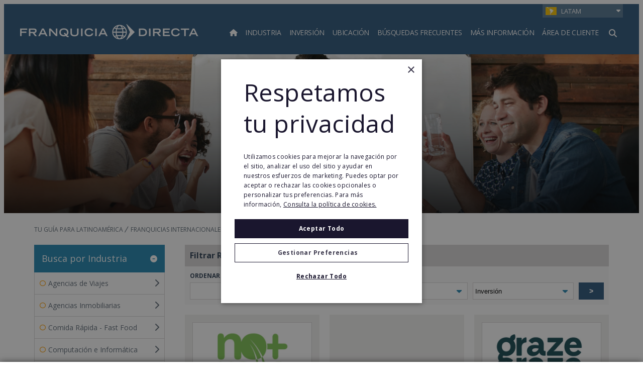

--- FILE ---
content_type: text/html;charset=UTF-8
request_url: https://www.franquiciadirectalatam.com/franquicias-internacionales/franquicias-en-eslovenia/146/
body_size: 42681
content:
<!DOCTYPE html>
<html class="TagPage" lang="es"><head>
    <meta charset="UTF-8"><style>
    body:before {
        visibility: hidden;
        border: 0;
        clip: rect(0, 0, 0, 0);
        height: 1px;
        margin: -1px;
        overflow: hidden;
        padding: 0;
        position: absolute;
        width: 1px;
    }

    @media only screen and (min-width: 320px) {
        body:before {
            content: "mq-xs";
        }
    }

    @media only screen and (min-width: 568px) {
        body:before {
            content: "mq-sm";
        }
    }

    @media only screen and (min-width: 768px) {
        body:before {
            content: "mq-md";
        }
    }

    @media only screen and (min-width: 1024px) {
        body:before {
            content: "mq-lg";
        }
    }

    @media only screen and (min-width: 1240px) {
        body:before {
            content: "mq-hk";
        }
    }

    @media only screen and (min-width: 1440px) {
        body:before {
            content: "mq-xl";
        }
    }

    @media only screen and (min-width: 1620px) {
        body:before {
            content: "mq-xls";
        }
    }
</style><style type="text/css">:root {
    --fd-blue: #9CBAFF;
    --fd-blue-1: #2487B2;
    --fd-blue-2: #2F587C;
    --fd-blue-3: #1D46A4;
    --fd-blue-4: #2C3E52;
    --fd-blue-5: #142B40;
    --fd-blue-6: #001E62;
    --fd-blue-7: #1A162E;
    --fd-blue-8: #e2e8f0;

    --fd-purple: #7d477d;

    --fd-orange: #ff9f00;
    --fd-orange-1: #e47c03;

    --fd-green: #8fa51e;

    --fd-red: #d54d32;
    --fd-red-1: #ff6868;

    --fd-gray: #faf9f9;
    --fd-gray-1: #f0f0f0;
    --fd-gray-2: #f2f1f0;
    --fd-gray-3: #ebeae8;
    --fd-gray-4: #f1eced;
    --fd-gray-5: #eaedf3;
    --fd-gray-6: #d9d8d7;
    --fd-gray-7: #d3d3d3;
    --fd-gray-8: #999999;
    --fd-gray-9: #848484;
    --fd-gray-10: #384350;
    --fd-gray-11: #0000001a;
    --fd-gray-12: #0000000f;
    --fd-gray-13: #f2f5f9;
    --fd-gray-14: #f1f5f9;

    --fd-charcoal: #626e7a;
    --fd-charcoal-1: #222d40;

    --error: #ee0120;
    --success: #28a745;
    --live: #ee0120;
    --white: #fff;
    --black: #000;

    --color-primary: var(--fd-blue-1);

    --color-primary-text: var(--fd-charcoal);
    --color-secondary-text: var(--fd-gray-8);
    --color-text-inverse: var(--white);
    --color-site-bg: var(--white);
    --color-border: var(--fd-gray-6);

    --color-header-bg: var(--fd-blue-2);
    --color-header-text:  var(--white);
    --color-header-border: var(--fd-gray-6);

    --color-hat-bg: var(--fd-blue-1);
    --color-hat-text: var(--white);

    --color-footer-bg: var(--fd-blue-2);
    --color-footer-text: var(--white);

    --color-banner-bg: var(--fd-blue-1);
    --color-banner-text: var(--white);

    --color-link-text: var(--fd-blue-1);
    --color-link-text-hover: var(--fd-blue-1);

    --color-module-title: var(--fd-blue-5);

    --facebook: #3b5997;
    --twitter: #000000;
    --youtube: #be1522;
    --linkedin: #005a87;
    --tumblr: #34526f;
    --instagram: #c13584;
    --pinterest: #e60023;
}
</style>
    <style type="text/css">:root {
  --font-1: "Open Sans", sans-serif;
}

body {
  --font-1: "Open Sans";
  --font-page-titles: var(--font-1);
  --font-list-titles: var(--font-1);
  --font-promo-titles: var(--font-1);
  --font-description: var(--font-1);
  --font-quote: var(--font-1);
}
</style>
    <style type="text/css">:root {
    --container-max-wdth: 1200px;
    --container-narrow-wdth: 780px;
    --gap: 20px;

    
}</style><link rel="preconnect" href="https://fonts.googleapis.com">
<link rel="preconnect" href="https://fonts.gstatic.com" crossorigin>
<link href="https://fonts.googleapis.com/css2?family=Open+Sans:ital,wght@0,300;0,400;0,700;0,800;1,400;1,700&display=swap" rel="stylesheet">
<script defer as="script" src="https://kit.fontawesome.com/3a55385e84.js" crossorigin="anonymous"></script><link rel="preconnect" href="https://dev.visualwebsiteoptimizer.com">


    <meta property="og:title" content="Eslovenia">

    <meta property="og:url" content="https://www.franquiciadirectalatam.com/franquicias-internacionales/franquicias-en-eslovenia/146/">

    <meta property="og:image" content="https://static4.franchisedirect.ie/dims4/default/47fccd0/2147483647/strip/true/crop/857x450+446+0/resize/1200x630!/quality/95/?url=https%3A%2F%2Ffranchisedirect-40-prod-ops.s3.amazonaws.com%2F13%2Fe5%2Ffec3169a34228bfa154106993a68%2Fsales-marketing.jpg">

    
    <meta property="og:image:url" content="https://static4.franchisedirect.ie/dims4/default/47fccd0/2147483647/strip/true/crop/857x450+446+0/resize/1200x630!/quality/95/?url=https%3A%2F%2Ffranchisedirect-40-prod-ops.s3.amazonaws.com%2F13%2Fe5%2Ffec3169a34228bfa154106993a68%2Fsales-marketing.jpg">
    
    <meta property="og:image:width" content="1200">
    <meta property="og:image:height" content="630">
    <meta property="og:image:type" content="image">
    
    <meta property="og:image:alt" content="Group of people in a marketing meeting">
    


    <meta property="og:site_name" content="Latam">



    <meta property="og:type" content="website">

    
    <meta name="twitter:card" content="summary_large_image"/>
    
    
    
    
    

    
    <meta name="twitter:image:alt" content="Group of people in a marketing meeting"/>
    
    
    <meta name="twitter:site" content="@FDirectaLatam"/>
    
    
    
    <meta name="twitter:title" content="Eslovenia"/>
    

    <meta property="fb:app_id" content="3220250721325111">


    <meta name="google-site-verification" content="ks0jMrBFdTo2cCWa7M9mIGz77WimwyvP2uDUYtKw67Y">

<link data-cssvarsponyfill="true" class="Webpack-css" rel="stylesheet" href="https://franchisedirect-40-prod-ops.s3.amazonaws.com/resource/00000188-de7f-dad0-a7cb-ff7f59200000/styleguide/All.min.46935a7d39a6f0b006c6d4dfed1758d9.gz.css">

    <style>[data-contain-layout] .PromoK-title {
	font-size: 21px;
}

[data-has-footerLogo] .Page-footer-row, 
[data-has-logos] .Page-footer-row {
	align-items: flex-start;
}</style>
<style>.FDDRankingItemPage-buttons {
	display: grid;
    gap: 10px;
} 

.FDDRankingItemPage-buttons .LeadButton {
	margin: 0;
} </style>
<style>li.FooterNavigation-items-item:nth-child(4) {
    pointer-events: none;
}
@media only screen and (max-width: 567px) {
    .FooterNavigation-items-item:nth-child(3) {
        padding-left: unset;
    }
}
.FooterNavigationItem-items-item a.NavigationLink {
    display: grid;
}
@media only screen and (min-width: 1024px) {
    .Page-footer-content-inline {
        padding-left: 15%;
    }
}
ul.FooterNavigationItem-items {
    overflow-wrap: anywhere;
}</style>
<style>span#defaultResaleMoreImages_2 {
    display: none !important;
}
span#defaultResaleMoreImages_1 {
    display: block !important;
}</style>
<style>@media only screen and (min-width: 768px) {
    .LeadMultiForm[data-active-step="2"] .LeadMultiForm-profilePromos-container {
        overflow-x: auto;
        overflow-y: visible;
    }
}
.LeadMultiForm-profilePromos{display:none;}</style>
<style>.Page-footer-partnerLogos-item .Image {
	max-height: 95px;
    width: auto;
}

@media only screen and (min-width: 768px) {
    [data-inline-content] .Page-footer-partnerLogos {
		justify-content: flex-start;
    }
}</style>
<meta name="viewport" content="width=device-width, initial-scale=1, minimum-scale=1, maximum-scale=5"><title>Franquicias en Eslovenia - Oportunidades de Negocio en Eslovenia | FranquiciaDirectaLatam.com</title><meta name="description" content="Abre hoy tu franquicia o negocio en Eslovenia con Franquicia Directa Latam."><link rel="canonical" href="https://www.franquiciadirectalatam.com/franquicias-internacionales/franquicias-en-eslovenia/146/"><meta name="brightspot.contentId" content="00000166-e91e-d4bf-af7e-fbfe20c80000"><link rel="apple-touch-icon"sizes="180x180"href="/apple-touch-icon.png"><link rel="icon"type="image/png"href="/favicon-32x32.png"><link rel="icon"type="image/png"href="/favicon-16x16.png"><link type="application/rss+xml" rel="alternate" title="Eslovenia" href="https://www.franquiciadirectalatam.com/franquicias-internacionales/franquicias-en-eslovenia/146/index.rss">
        <!-- Start Google Analytics Events -->
        <script>
            window.dataLayer = window.dataLayer || [];
            window.dataLayer.push({"event":"pageLoaded","pageType":"Directory Page","franchiseCountry":"Eslovenia","franchiseCategory":"Not Selected"});
        </script>
        <!-- End Google Analytics Events -->
    
<!-- Google Tag Manager -->
<script>(function(w,d,s,l,i){w[l]=w[l]||[];w[l].push({'gtm.start':
new Date().getTime(),event:'gtm.js'});var f=d.getElementsByTagName(s)[0],
j=d.createElement(s),dl=l!='dataLayer'?'&l='+l:'';j.async=true;j.src=
'https://www.googletagmanager.com/gtm.js?id='+i+dl;f.parentNode.insertBefore(j,f);
})(window,document,'script','dataLayer','GTM-WL699JM');
</script>
<!-- End Google Tag Manager -->
<!--for check the tag manager is configured -->
<script>
    window.tagManager = true
</script>
<!--end check tag manager is configured -->

<script type="application/ld+json"> {
  "@context": "https://schema.org",  
  "@type": "ItemList",
  "name": "Franquicias en Eslovenia - Oportunidades de Negocio en Eslovenia | FranquiciaDirectaLatam.com",
  "description": "Abre hoy tu franquicia o negocio en Eslovenia con Franquicia Directa Latam.",
  "url": "https://www.franquiciadirectalatam.com/franquicias-internacionales/franquicias-en-eslovenia/146/",
  "itemListElement": [         
	{
      "@type": "ListItem",
      "position": "1",
      "item": {
        "@type": "Organization",
        "name": "NO+Vello",
        "description": "Nomasvello es la empresa líder mundial en franquicias, altamente especializada en servicios de belleza de depilación permanente.",
        "url": "https://www.franquiciadirectalatam.com/franquicias-de-salud-y-belleza/no-mas-vello/",
        "image": "https://franchisedirect-40-prod-ops.s3.amazonaws.com/80/5b/20368ca24816821f30e51f8048e2/no-vello-logo-350x220.jpg"
      }
    }
]
}</script>

    
    
    <meta name="brightspot.cached" content="false">

    <!-- this will add webcomponent polyfills based on browsers. As of 04/29/21 still needed for IE11 and Safari -->
    <script src="https://franchisedirect-40-prod-ops.s3.amazonaws.com/resource/00000188-de7f-dad0-a7cb-ff7f59200000/webcomponents-loader/webcomponents-loader.2938a610ca02c611209b1a5ba2884385.gz.js"></script>    <!--This is needed for custom elements to function in browsers that
    support them natively but that are using es6 code transpiled to es5.
    This will cause a non-fatal error to show up in the IE11 console.
    It can be safely ignored. https://github.com/webcomponents/webcomponentsjs/issues/749 -->
    <script>
        (function () {
        'use strict';

        (()=>{'use strict';if(!window.customElements)return;const a=HTMLElement,b=window.customElements.define,c=window.customElements.get,d=new Map,e=new Map;let f=!1,g=!1;HTMLElement=function(){if(!f){const a=d.get(this.constructor),b=c.call(window.customElements,a);g=!0;const e=new b;return e}f=!1;},HTMLElement.prototype=a.prototype;Object.defineProperty(window,'customElements',{value:window.customElements,configurable:!0,writable:!0}),Object.defineProperty(window.customElements,'define',{value:(c,h)=>{const i=h.prototype,j=class extends a{constructor(){super(),Object.setPrototypeOf(this,i),g||(f=!0,h.call(this)),g=!1;}},k=j.prototype;j.observedAttributes=h.observedAttributes,k.connectedCallback=i.connectedCallback,k.disconnectedCallback=i.disconnectedCallback,k.attributeChangedCallback=i.attributeChangedCallback,k.adoptedCallback=i.adoptedCallback,d.set(h,c),e.set(c,h),b.call(window.customElements,c,j);},configurable:!0,writable:!0}),Object.defineProperty(window.customElements,'get',{value:(a)=>e.get(a),configurable:!0,writable:!0});})();

        /**
        @license
        Copyright (c) 2017 The Polymer Project Authors. All rights reserved.
        This code may only be used under the BSD style license found at http://polymer.github.io/LICENSE.txt
        The complete set of authors may be found at http://polymer.github.io/AUTHORS.txt
        The complete set of contributors may be found at http://polymer.github.io/CONTRIBUTORS.txt
        Code distributed by Google as part of the polymer project is also
        subject to an additional IP rights grant found at http://polymer.github.io/PATENTS.txt
        */
        }());
    </script>
    <script>
        /**
            For the fastest load times https://developers.google.com/speed/docs/insights/BlockingJS
            and to prevent any FOUC, as well as prevent any race conditions for browsers that also
            rely on the CSS variables polyfill, this is inlined.
        **/
        if (!window.customElements) {
            (function(){
                'use strict';var h=new function(){};var aa=new Set("annotation-xml color-profile font-face font-face-src font-face-uri font-face-format font-face-name missing-glyph".split(" "));function m(b){var a=aa.has(b);b=/^[a-z][.0-9_a-z]*-[\-.0-9_a-z]*$/.test(b);return!a&&b}function n(b){var a=b.isConnected;if(void 0!==a)return a;for(;b&&!(b.__CE_isImportDocument||b instanceof Document);)b=b.parentNode||(window.ShadowRoot&&b instanceof ShadowRoot?b.host:void 0);return!(!b||!(b.__CE_isImportDocument||b instanceof Document))}
                function p(b,a){for(;a&&a!==b&&!a.nextSibling;)a=a.parentNode;return a&&a!==b?a.nextSibling:null}
                function t(b,a,c){c=c?c:new Set;for(var d=b;d;){if(d.nodeType===Node.ELEMENT_NODE){var e=d;a(e);var f=e.localName;if("link"===f&&"import"===e.getAttribute("rel")){d=e.import;if(d instanceof Node&&!c.has(d))for(c.add(d),d=d.firstChild;d;d=d.nextSibling)t(d,a,c);d=p(b,e);continue}else if("template"===f){d=p(b,e);continue}if(e=e.__CE_shadowRoot)for(e=e.firstChild;e;e=e.nextSibling)t(e,a,c)}d=d.firstChild?d.firstChild:p(b,d)}}function u(b,a,c){b[a]=c};function v(){this.a=new Map;this.s=new Map;this.f=[];this.b=!1}function ba(b,a,c){b.a.set(a,c);b.s.set(c.constructor,c)}function w(b,a){b.b=!0;b.f.push(a)}function x(b,a){b.b&&t(a,function(a){return y(b,a)})}function y(b,a){if(b.b&&!a.__CE_patched){a.__CE_patched=!0;for(var c=0;c<b.f.length;c++)b.f[c](a)}}function z(b,a){var c=[];t(a,function(b){return c.push(b)});for(a=0;a<c.length;a++){var d=c[a];1===d.__CE_state?b.connectedCallback(d):A(b,d)}}
                function B(b,a){var c=[];t(a,function(b){return c.push(b)});for(a=0;a<c.length;a++){var d=c[a];1===d.__CE_state&&b.disconnectedCallback(d)}}
                function C(b,a,c){c=c?c:{};var d=c.w||new Set,e=c.i||function(a){return A(b,a)},f=[];t(a,function(a){if("link"===a.localName&&"import"===a.getAttribute("rel")){var c=a.import;c instanceof Node&&(c.__CE_isImportDocument=!0,c.__CE_hasRegistry=!0);c&&"complete"===c.readyState?c.__CE_documentLoadHandled=!0:a.addEventListener("load",function(){var c=a.import;if(!c.__CE_documentLoadHandled){c.__CE_documentLoadHandled=!0;var f=new Set(d);f.delete(c);C(b,c,{w:f,i:e})}})}else f.push(a)},d);if(b.b)for(a=0;a<
                f.length;a++)y(b,f[a]);for(a=0;a<f.length;a++)e(f[a])}
                function A(b,a){if(void 0===a.__CE_state){var c=a.ownerDocument;if(c.defaultView||c.__CE_isImportDocument&&c.__CE_hasRegistry)if(c=b.a.get(a.localName)){c.constructionStack.push(a);var d=c.constructor;try{try{if(new d!==a)throw Error("The custom element constructor did not produce the element being upgraded.");}finally{c.constructionStack.pop()}}catch(r){throw a.__CE_state=2,r;}a.__CE_state=1;a.__CE_definition=c;if(c.attributeChangedCallback)for(c=c.observedAttributes,d=0;d<c.length;d++){var e=c[d],
                        f=a.getAttribute(e);null!==f&&b.attributeChangedCallback(a,e,null,f,null)}n(a)&&b.connectedCallback(a)}}}v.prototype.connectedCallback=function(b){var a=b.__CE_definition;a.connectedCallback&&a.connectedCallback.call(b)};v.prototype.disconnectedCallback=function(b){var a=b.__CE_definition;a.disconnectedCallback&&a.disconnectedCallback.call(b)};
                v.prototype.attributeChangedCallback=function(b,a,c,d,e){var f=b.__CE_definition;f.attributeChangedCallback&&-1<f.observedAttributes.indexOf(a)&&f.attributeChangedCallback.call(b,a,c,d,e)};function D(b,a){this.c=b;this.a=a;this.b=void 0;C(this.c,this.a);"loading"===this.a.readyState&&(this.b=new MutationObserver(this.f.bind(this)),this.b.observe(this.a,{childList:!0,subtree:!0}))}function E(b){b.b&&b.b.disconnect()}D.prototype.f=function(b){var a=this.a.readyState;"interactive"!==a&&"complete"!==a||E(this);for(a=0;a<b.length;a++)for(var c=b[a].addedNodes,d=0;d<c.length;d++)C(this.c,c[d])};function ca(){var b=this;this.b=this.a=void 0;this.f=new Promise(function(a){b.b=a;b.a&&a(b.a)})}function F(b){if(b.a)throw Error("Already resolved.");b.a=void 0;b.b&&b.b(void 0)};function G(b){this.j=!1;this.c=b;this.o=new Map;this.l=function(b){return b()};this.g=!1;this.m=[];this.u=new D(b,document)}
                G.prototype.define=function(b,a){var c=this;if(!(a instanceof Function))throw new TypeError("Custom element constructors must be functions.");if(!m(b))throw new SyntaxError("The element name '"+b+"' is not valid.");if(this.c.a.get(b))throw Error("A custom element with name '"+b+"' has already been defined.");if(this.j)throw Error("A custom element is already being defined.");this.j=!0;var d,e,f,r,k;try{var g=function(b){var a=l[b];if(void 0!==a&&!(a instanceof Function))throw Error("The '"+b+"' callback must be a function.");
                    return a},l=a.prototype;if(!(l instanceof Object))throw new TypeError("The custom element constructor's prototype is not an object.");d=g("connectedCallback");e=g("disconnectedCallback");f=g("adoptedCallback");r=g("attributeChangedCallback");k=a.observedAttributes||[]}catch(q){return}finally{this.j=!1}a={localName:b,constructor:a,connectedCallback:d,disconnectedCallback:e,adoptedCallback:f,attributeChangedCallback:r,observedAttributes:k,constructionStack:[]};ba(this.c,b,a);this.m.push(a);this.g||
                (this.g=!0,this.l(function(){return da(c)}))};G.prototype.i=function(b){C(this.c,b)};function da(b){if(!1!==b.g){b.g=!1;for(var a=b.m,c=[],d=new Map,e=0;e<a.length;e++)d.set(a[e].localName,[]);C(b.c,document,{i:function(a){if(void 0===a.__CE_state){var e=a.localName,f=d.get(e);f?f.push(a):b.c.a.get(e)&&c.push(a)}}});for(e=0;e<c.length;e++)A(b.c,c[e]);for(;0<a.length;){for(var f=a.shift(),e=f.localName,f=d.get(f.localName),r=0;r<f.length;r++)A(b.c,f[r]);(e=b.o.get(e))&&F(e)}}}
                G.prototype.get=function(b){if(b=this.c.a.get(b))return b.constructor};G.prototype.whenDefined=function(b){if(!m(b))return Promise.reject(new SyntaxError("'"+b+"' is not a valid custom element name."));var a=this.o.get(b);if(a)return a.f;a=new ca;this.o.set(b,a);this.c.a.get(b)&&!this.m.some(function(a){return a.localName===b})&&F(a);return a.f};G.prototype.v=function(b){E(this.u);var a=this.l;this.l=function(c){return b(function(){return a(c)})}};window.CustomElementRegistry=G;
                G.prototype.define=G.prototype.define;G.prototype.upgrade=G.prototype.i;G.prototype.get=G.prototype.get;G.prototype.whenDefined=G.prototype.whenDefined;G.prototype.polyfillWrapFlushCallback=G.prototype.v;var H=window.Document.prototype.createElement,ea=window.Document.prototype.createElementNS,fa=window.Document.prototype.importNode,ga=window.Document.prototype.prepend,ha=window.Document.prototype.append,ia=window.DocumentFragment.prototype.prepend,ja=window.DocumentFragment.prototype.append,I=window.Node.prototype.cloneNode,J=window.Node.prototype.appendChild,K=window.Node.prototype.insertBefore,L=window.Node.prototype.removeChild,M=window.Node.prototype.replaceChild,N=Object.getOwnPropertyDescriptor(window.Node.prototype,
                        "textContent"),O=window.Element.prototype.attachShadow,P=Object.getOwnPropertyDescriptor(window.Element.prototype,"innerHTML"),Q=window.Element.prototype.getAttribute,R=window.Element.prototype.setAttribute,S=window.Element.prototype.removeAttribute,T=window.Element.prototype.getAttributeNS,U=window.Element.prototype.setAttributeNS,ka=window.Element.prototype.removeAttributeNS,la=window.Element.prototype.insertAdjacentElement,ma=window.Element.prototype.insertAdjacentHTML,na=window.Element.prototype.prepend,
                        oa=window.Element.prototype.append,V=window.Element.prototype.before,pa=window.Element.prototype.after,qa=window.Element.prototype.replaceWith,ra=window.Element.prototype.remove,sa=HTMLElement,W=Object.getOwnPropertyDescriptor(HTMLElement.prototype,"innerHTML"),ta=HTMLElement.prototype.insertAdjacentElement,ua=HTMLElement.prototype.insertAdjacentHTML;function va(){var b=X;HTMLElement=function(){function a(){var a=this.constructor,d=b.s.get(a);if(!d)throw Error("The custom element being constructed was not registered with `customElements`.");var e=d.constructionStack;if(!e.length)return e=H.call(document,d.localName),Object.setPrototypeOf(e,a.prototype),e.__CE_state=1,e.__CE_definition=d,y(b,e),e;var d=e.length-1,f=e[d];if(f===h)throw Error("The HTMLElement constructor was either called reentrantly for this constructor or called multiple times.");
                    e[d]=h;Object.setPrototypeOf(f,a.prototype);y(b,f);return f}a.prototype=sa.prototype;return a}()};function Y(b,a,c){function d(a){return function(c){for(var e=[],d=0;d<arguments.length;++d)e[d-0]=arguments[d];for(var d=[],f=[],l=0;l<e.length;l++){var q=e[l];q instanceof Element&&n(q)&&f.push(q);if(q instanceof DocumentFragment)for(q=q.firstChild;q;q=q.nextSibling)d.push(q);else d.push(q)}a.apply(this,e);for(e=0;e<f.length;e++)B(b,f[e]);if(n(this))for(e=0;e<d.length;e++)f=d[e],f instanceof Element&&z(b,f)}}c.h&&(a.prepend=d(c.h));c.append&&(a.append=d(c.append))};function wa(){var b=X;u(Document.prototype,"createElement",function(a){if(this.__CE_hasRegistry){var c=b.a.get(a);if(c)return new c.constructor}a=H.call(this,a);y(b,a);return a});u(Document.prototype,"importNode",function(a,c){a=fa.call(this,a,c);this.__CE_hasRegistry?C(b,a):x(b,a);return a});u(Document.prototype,"createElementNS",function(a,c){if(this.__CE_hasRegistry&&(null===a||"http://www.w3.org/1999/xhtml"===a)){var d=b.a.get(c);if(d)return new d.constructor}a=ea.call(this,a,c);y(b,a);return a});
                    Y(b,Document.prototype,{h:ga,append:ha})};function xa(){var b=X;function a(a,d){Object.defineProperty(a,"textContent",{enumerable:d.enumerable,configurable:!0,get:d.get,set:function(a){if(this.nodeType===Node.TEXT_NODE)d.set.call(this,a);else{var e=void 0;if(this.firstChild){var c=this.childNodes,k=c.length;if(0<k&&n(this))for(var e=Array(k),g=0;g<k;g++)e[g]=c[g]}d.set.call(this,a);if(e)for(a=0;a<e.length;a++)B(b,e[a])}}})}u(Node.prototype,"insertBefore",function(a,d){if(a instanceof DocumentFragment){var e=Array.prototype.slice.apply(a.childNodes);
                    a=K.call(this,a,d);if(n(this))for(d=0;d<e.length;d++)z(b,e[d]);return a}e=n(a);d=K.call(this,a,d);e&&B(b,a);n(this)&&z(b,a);return d});u(Node.prototype,"appendChild",function(a){if(a instanceof DocumentFragment){var c=Array.prototype.slice.apply(a.childNodes);a=J.call(this,a);if(n(this))for(var e=0;e<c.length;e++)z(b,c[e]);return a}c=n(a);e=J.call(this,a);c&&B(b,a);n(this)&&z(b,a);return e});u(Node.prototype,"cloneNode",function(a){a=I.call(this,a);this.ownerDocument.__CE_hasRegistry?C(b,a):x(b,a);
                    return a});u(Node.prototype,"removeChild",function(a){var c=n(a),e=L.call(this,a);c&&B(b,a);return e});u(Node.prototype,"replaceChild",function(a,d){if(a instanceof DocumentFragment){var e=Array.prototype.slice.apply(a.childNodes);a=M.call(this,a,d);if(n(this))for(B(b,d),d=0;d<e.length;d++)z(b,e[d]);return a}var e=n(a),f=M.call(this,a,d),c=n(this);c&&B(b,d);e&&B(b,a);c&&z(b,a);return f});N&&N.get?a(Node.prototype,N):w(b,function(b){a(b,{enumerable:!0,configurable:!0,get:function(){for(var a=[],b=
                            0;b<this.childNodes.length;b++)a.push(this.childNodes[b].textContent);return a.join("")},set:function(a){for(;this.firstChild;)L.call(this,this.firstChild);J.call(this,document.createTextNode(a))}})})};function ya(b){var a=Element.prototype;function c(a){return function(e){for(var c=[],d=0;d<arguments.length;++d)c[d-0]=arguments[d];for(var d=[],k=[],g=0;g<c.length;g++){var l=c[g];l instanceof Element&&n(l)&&k.push(l);if(l instanceof DocumentFragment)for(l=l.firstChild;l;l=l.nextSibling)d.push(l);else d.push(l)}a.apply(this,c);for(c=0;c<k.length;c++)B(b,k[c]);if(n(this))for(c=0;c<d.length;c++)k=d[c],k instanceof Element&&z(b,k)}}V&&(a.before=c(V));V&&(a.after=c(pa));qa&&u(a,"replaceWith",function(a){for(var e=
                        [],c=0;c<arguments.length;++c)e[c-0]=arguments[c];for(var c=[],d=[],k=0;k<e.length;k++){var g=e[k];g instanceof Element&&n(g)&&d.push(g);if(g instanceof DocumentFragment)for(g=g.firstChild;g;g=g.nextSibling)c.push(g);else c.push(g)}k=n(this);qa.apply(this,e);for(e=0;e<d.length;e++)B(b,d[e]);if(k)for(B(b,this),e=0;e<c.length;e++)d=c[e],d instanceof Element&&z(b,d)});ra&&u(a,"remove",function(){var a=n(this);ra.call(this);a&&B(b,this)})};function za(){var b=X;function a(a,c){Object.defineProperty(a,"innerHTML",{enumerable:c.enumerable,configurable:!0,get:c.get,set:function(a){var e=this,d=void 0;n(this)&&(d=[],t(this,function(a){a!==e&&d.push(a)}));c.set.call(this,a);if(d)for(var f=0;f<d.length;f++){var r=d[f];1===r.__CE_state&&b.disconnectedCallback(r)}this.ownerDocument.__CE_hasRegistry?C(b,this):x(b,this);return a}})}function c(a,c){u(a,"insertAdjacentElement",function(a,e){var d=n(e);a=c.call(this,a,e);d&&B(b,e);n(a)&&z(b,e);
                    return a})}function d(a,c){function e(a,e){for(var c=[];a!==e;a=a.nextSibling)c.push(a);for(e=0;e<c.length;e++)C(b,c[e])}u(a,"insertAdjacentHTML",function(a,b){a=a.toLowerCase();if("beforebegin"===a){var d=this.previousSibling;c.call(this,a,b);e(d||this.parentNode.firstChild,this)}else if("afterbegin"===a)d=this.firstChild,c.call(this,a,b),e(this.firstChild,d);else if("beforeend"===a)d=this.lastChild,c.call(this,a,b),e(d||this.firstChild,null);else if("afterend"===a)d=this.nextSibling,c.call(this,
                        a,b),e(this.nextSibling,d);else throw new SyntaxError("The value provided ("+String(a)+") is not one of 'beforebegin', 'afterbegin', 'beforeend', or 'afterend'.");})}O&&u(Element.prototype,"attachShadow",function(a){return this.__CE_shadowRoot=a=O.call(this,a)});P&&P.get?a(Element.prototype,P):W&&W.get?a(HTMLElement.prototype,W):w(b,function(b){a(b,{enumerable:!0,configurable:!0,get:function(){return I.call(this,!0).innerHTML},set:function(a){var b="template"===this.localName,e=b?this.content:this,
                            c=H.call(document,this.localName);for(c.innerHTML=a;0<e.childNodes.length;)L.call(e,e.childNodes[0]);for(a=b?c.content:c;0<a.childNodes.length;)J.call(e,a.childNodes[0])}})});u(Element.prototype,"setAttribute",function(a,c){if(1!==this.__CE_state)return R.call(this,a,c);var e=Q.call(this,a);R.call(this,a,c);c=Q.call(this,a);b.attributeChangedCallback(this,a,e,c,null)});u(Element.prototype,"setAttributeNS",function(a,c,d){if(1!==this.__CE_state)return U.call(this,a,c,d);var e=T.call(this,a,c);U.call(this,
                        a,c,d);d=T.call(this,a,c);b.attributeChangedCallback(this,c,e,d,a)});u(Element.prototype,"removeAttribute",function(a){if(1!==this.__CE_state)return S.call(this,a);var c=Q.call(this,a);S.call(this,a);null!==c&&b.attributeChangedCallback(this,a,c,null,null)});u(Element.prototype,"removeAttributeNS",function(a,c){if(1!==this.__CE_state)return ka.call(this,a,c);var d=T.call(this,a,c);ka.call(this,a,c);var e=T.call(this,a,c);d!==e&&b.attributeChangedCallback(this,c,d,e,a)});ta?c(HTMLElement.prototype,
                        ta):la?c(Element.prototype,la):console.warn("Custom Elements: `Element#insertAdjacentElement` was not patched.");ua?d(HTMLElement.prototype,ua):ma?d(Element.prototype,ma):console.warn("Custom Elements: `Element#insertAdjacentHTML` was not patched.");Y(b,Element.prototype,{h:na,append:oa});ya(b)};/*

                Copyright (c) 2016 The Polymer Project Authors. All rights reserved.
                This code may only be used under the BSD style license found at http://polymer.github.io/LICENSE.txt
                The complete set of authors may be found at http://polymer.github.io/AUTHORS.txt
                The complete set of contributors may be found at http://polymer.github.io/CONTRIBUTORS.txt
                Code distributed by Google as part of the polymer project is also
                subject to an additional IP rights grant found at http://polymer.github.io/PATENTS.txt
                */
                var Z=window.customElements;if(!Z||Z.forcePolyfill||"function"!=typeof Z.define||"function"!=typeof Z.get){var X=new v;va();wa();Y(X,DocumentFragment.prototype,{h:ia,append:ja});xa();za();document.__CE_hasRegistry=!0;var customElements=new G(X);Object.defineProperty(window,"customElements",{configurable:!0,enumerable:!0,value:customElements})};
            }).call(self);
        }

        /**
            This allows us to load the IE polyfills via feature detection so that they do not load
            needlessly in the browsers that do not need them. It also ensures they are loaded
            non async so that they load before the rest of our JS.
        */
        var head = document.getElementsByTagName('head')[0];
        if (!window.CSS || !window.CSS.supports || !window.CSS.supports('--fake-var', 0)) {
            var script = document.createElement('script');
            script.setAttribute('src', "https://franchisedirect-40-prod-ops.s3.amazonaws.com/resource/00000188-de7f-dad0-a7cb-ff7f59200000/styleguide/util/IEPolyfills.7f0ceb3bf846bb6d025170f99f4e5167.gz.js");
            script.setAttribute('type', 'text/javascript');
            script.async = false;
            head.appendChild(script);
        }
    </script><script src="https://franchisedirect-40-prod-ops.s3.amazonaws.com/resource/00000188-de7f-dad0-a7cb-ff7f59200000/styleguide/All.min.83c6b80037f3efaa73e92ce385d88e39.gz.js" defer></script>

    

    <script>

    window.fbAsyncInit = function() {
        FB.init({
            
                appId : '3220250721325111',
            
            xfbml : true,
            version : 'v2.9'
        });
    };

    window.addEventListener('load', (event) => {
        (function(d, s, id){
            var js, fjs = d.getElementsByTagName(s)[0];
            if (d.getElementById(id)) {return;}
            js = d.createElement(s); js.id = id;
            js.src = "//connect.facebook.net/en_US/sdk.js";
            fjs.parentNode.insertBefore(js, fjs);
        }(document, 'script', 'facebook-jssdk'));
    });
</script>

<!-- Global site tag (gtag.js) - Google Analytics -->
<script async src="https://www.googletagmanager.com/gtag/js?id=G-Z79GLH5R9H"></script>
<script>
    window.dataLayer = window.dataLayer || [];
    function gtag(){window.dataLayer.push(arguments);}

    gtag('js', new Date());
    
    gtag('config', 'G-Z79GLH5R9H');
    
</script>

<script>var loadScriptElements = function() {
    var waitForMilliSec = setInterval(function() {

		<!-- Facebook Pixel Code start -->
	!function(f,b,e,v,n,t,s){if(f.fbq)return;n=f.fbq=function(){n.callMethod?
	n.callMethod.apply(n,arguments):n.queue.push(arguments)};if(!f._fbq)f._fbq=n;
	n.push=n;n.loaded=!0;n.version='2.0';n.queue=[];t=b.createElement(e);t.async=!0;
	t.src=v;s=b.getElementsByTagName(e)[0];s.parentNode.insertBefore(t,s)}(window,
	document,'script','https://connect.facebook.net/en_US/fbevents.js');
	fbq('init', '172947979717348'); // Insert your pixel ID here.
	fbq('track', 'PageView');
     	clearInterval(waitForMilliSec);
	}, 500);
};

<noscript><img height="1" width="1" style="display:none" src="https://www.facebook.com/tr?id=172947979717348&ev=PageView&noscript=1" /></noscript>	</script>
<script> gtag('config', 'AW-1072461109');</script>
<script>var checkExist = setInterval(function () {
  if (document.getElementById("cookiescript_injected_wrapper") && document.getElementById('cookiescript_buttons').childElementCount ==3 && document.getElementById('cookiescript_manage_wrap')) {
      document.getElementById('cookiescript_accept').insertAdjacentElement('afterend', document.getElementById('cookiescript_manage_wrap'))
                                            
                                             }
  //  clearInterval(checkExist);
}, 20); // check every 20ms
domReady(() => checkExist);</script>
<script>window._vwo_code ||
(function () {
var w=window,
d=document;
var account_id=776437,
version=2.2,
settings_tolerance=2000,
hide_element='body',
hide_element_style = 'opacity:0 !important;filter:alpha(opacity=0) !important;background:none !important';
/* DO NOT EDIT BELOW THIS LINE */
if(f=!1,v=d.querySelector('#vwoCode'),cc={},-1<d.URL.indexOf('__vwo_disable__')||w._vwo_code)return;try{var e=JSON.parse(localStorage.getItem('_vwo_'+account_id+'_config'));cc=e&&'object'==typeof e?e:{}}catch(e){}function r(t){try{return decodeURIComponent(t)}catch(e){return t}}var s=function(){var e={combination:[],combinationChoose:[],split:[],exclude:[],uuid:null,consent:null,optOut:null},t=d.cookie||'';if(!t)return e;for(var n,i,o=/(?:^|;\s*)(?:(_vis_opt_exp_(\d+)_combi=([^;]*))|(_vis_opt_exp_(\d+)_combi_choose=([^;]*))|(_vis_opt_exp_(\d+)_split=([^:;]*))|(_vis_opt_exp_(\d+)_exclude=[^;]*)|(_vis_opt_out=([^;]*))|(_vwo_global_opt_out=[^;]*)|(_vwo_uuid=([^;]*))|(_vwo_consent=([^;]*)))/g;null!==(n=o.exec(t));)try{n[1]?e.combination.push({id:n[2],value:r(n[3])}):n[4]?e.combinationChoose.push({id:n[5],value:r(n[6])}):n[7]?e.split.push({id:n[8],value:r(n[9])}):n[10]?e.exclude.push({id:n[11]}):n[12]?e.optOut=r(n[13]):n[14]?e.optOut=!0:n[15]?e.uuid=r(n[16]):n[17]&&(i=r(n[18]),e.consent=i&&3<=i.length?i.substring(0,3):null)}catch(e){}return e}();function i(){var e=function(){if(w.VWO&&Array.isArray(w.VWO))for(var e=0;e<w.VWO.length;e++){var t=w.VWO[e];if(Array.isArray(t)&&('setVisitorId'===t[0]||'setSessionId'===t[0]))return!0}return!1}(),t='a='+account_id+'&u='+encodeURIComponent(w._vis_opt_url||d.URL)+'&vn='+version+'&ph=1'+('undefined'!=typeof platform?'&p='+platform:'')+'&st='+w.performance.now();e||((n=function(){var e,t=[],n={},i=w.VWO&&w.VWO.appliedCampaigns||{};for(e in i){var o=i[e]&&i[e].v;o&&(t.push(e+'-'+o+'-1'),n[e]=!0)}if(s&&s.combination)for(var r=0;r<s.combination.length;r++){var a=s.combination[r];n[a.id]||t.push(a.id+'-'+a.value)}return t.join('|')}())&&(t+='&c='+n),(n=function(){var e=[],t={};if(s&&s.combinationChoose)for(var n=0;n<s.combinationChoose.length;n++){var i=s.combinationChoose[n];e.push(i.id+'-'+i.value),t[i.id]=!0}if(s&&s.split)for(var o=0;o<s.split.length;o++)t[(i=s.split[o]).id]||e.push(i.id+'-'+i.value);return e.join('|')}())&&(t+='&cc='+n),(n=function(){var e={},t=[];if(w.VWO&&Array.isArray(w.VWO))for(var n=0;n<w.VWO.length;n++){var i=w.VWO[n];if(Array.isArray(i)&&'setVariation'===i[0]&&i[1]&&Array.isArray(i[1]))for(var o=0;o<i[1].length;o++){var r,a=i[1][o];a&&'object'==typeof a&&(r=a.e,a=a.v,r&&a&&(e[r]=a))}}for(r in e)t.push(r+'-'+e[r]);return t.join('|')}())&&(t+='&sv='+n)),s&&s.optOut&&(t+='&o='+s.optOut);var n=function(){var e=[],t={};if(s&&s.exclude)for(var n=0;n<s.exclude.length;n++){var i=s.exclude[n];t[i.id]||(e.push(i.id),t[i.id]=!0)}return e.join('|')}();return n&&(t+='&e='+n),s&&s.uuid&&(t+='&id='+s.uuid),s&&s.consent&&(t+='&consent='+s.consent),w.name&&-1<w.name.indexOf('_vis_preview')&&(t+='&pM=true'),w.VWO&&w.VWO.ed&&(t+='&ed='+w.VWO.ed),t}code={nonce:v&&v.nonce,library_tolerance:function(){return'undefined'!=typeof library_tolerance?library_tolerance:void 0},settings_tolerance:function(){return cc.sT||settings_tolerance},hide_element_style:function(){return'{'+(cc.hES||hide_element_style)+'}'},hide_element:function(){return performance.getEntriesByName('first-contentful-paint')[0]?'':'string'==typeof cc.hE?cc.hE:hide_element},getVersion:function(){return version},finish:function(e){var t;f||(f=!0,(t=d.getElementById('_vis_opt_path_hides'))&&t.parentNode.removeChild(t),e&&((new Image).src='https://dev.visualwebsiteoptimizer.com/ee.gif?a='+account_id+e))},finished:function(){return f},addScript:function(e){var t=d.createElement('script');t.type='text/javascript',e.src?t.src=e.src:t.text=e.text,v&&t.setAttribute('nonce',v.nonce),d.getElementsByTagName('head')[0].appendChild(t)},load:function(e,t){t=t||{};var n=new XMLHttpRequest;n.open('GET',e,!0),n.withCredentials=!t.dSC,n.responseType=t.responseType||'text',n.onload=function(){if(t.onloadCb)return t.onloadCb(n,e);200===n.status?_vwo_code.addScript({text:n.responseText}):_vwo_code.finish('&e=loading_failure:'+e)},n.onerror=function(){if(t.onerrorCb)return t.onerrorCb(e);_vwo_code.finish('&e=loading_failure:'+e)},n.send()},init:function(){var e,t=this.settings_tolerance();w._vwo_settings_timer=setTimeout(function(){_vwo_code.finish()},t),'body'!==this.hide_element()?(n=d.createElement('style'),e=(t=this.hide_element())?t+this.hide_element_style():'',t=d.getElementsByTagName('head')[0],n.setAttribute('id','_vis_opt_path_hides'),v&&n.setAttribute('nonce',v.nonce),n.setAttribute('type','text/css'),n.styleSheet?n.styleSheet.cssText=e:n.appendChild(d.createTextNode(e)),t.appendChild(n)):(n=d.getElementsByTagName('head')[0],(e=d.createElement('div')).style.cssText='z-index: 2147483647 !important;position: fixed !important;left: 0 !important;top: 0 !important;width: 100% !important;height: 100% !important;background: white !important;',e.setAttribute('id','_vis_opt_path_hides'),e.classList.add('_vis_hide_layer'),n.parentNode.insertBefore(e,n.nextSibling));var n='https://dev.visualwebsiteoptimizer.com/j.php?'+i();-1!==w.location.search.indexOf('_vwo_xhr')?this.addScript({src:n}):this.load(n+'&x=true',{l:1})}};w._vwo_code=code;code.init();})();</script>
</head>

        <body class="Page-body "data-has-aside="true"
 data-aside-placement="right" 
data-lead-style="large" data-sticky-header  data-iso-code="LATAM"







 data-geo-lookup-api="https://ipinfo.io/json?token=411f7046a74d50" 
 data-geo-lookup-country-mapper="country" 
 data-geo-lookup-region-mapper="region" >
<!-- Google Tag Manager (noscript) -->
<noscript><iframe src="https://www.googletagmanager.com/ns.html?id=GTM-WL699JM"
height="0" width="0" style="display:none;visibility:hidden"></iframe></noscript>
<!-- End Google Tag Manager (noscript) -->

<svg xmlns="http://www.w3.org/2000/svg" style="display:none" id="iconsMap">
    <symbol id="icon-web" viewBox="0 0 30 30">
        <svg xmlns="http://www.w3.org/2000/svg" viewBox="0 0 24 24" fill="#ff9f00" class="w-6 h-6">
            <path fill-rule="evenodd" fill="#ff9f00" d="M12 2.25c-5.385 0-9.75 4.365-9.75 9.75s4.365 9.75 9.75 9.75 9.75-4.365 9.75-9.75S17.385 2.25 12 2.25ZM6.262 6.072a8.25 8.25 0 1 0 10.562-.766 4.5 4.5 0 0 1-1.318 1.357L14.25 7.5l.165.33a.809.809 0 0 1-1.086 1.085l-.604-.302a1.125 1.125 0 0 0-1.298.21l-.132.131c-.439.44-.439 1.152 0 1.591l.296.296c.256.257.622.374.98.314l1.17-.195c.323-.054.654.036.905.245l1.33 1.108c.32.267.46.694.358 1.1a8.7 8.7 0 0 1-2.288 4.04l-.723.724a1.125 1.125 0 0 1-1.298.21l-.153-.076a1.125 1.125 0 0 1-.622-1.006v-1.089c0-.298-.119-.585-.33-.796l-1.347-1.347a1.125 1.125 0 0 1-.21-1.298L9.75 12l-1.64-1.64a6 6 0 0 1-1.676-3.257l-.172-1.03Z" clip-rule="evenodd" />
        </svg>
    </symbol>
    <symbol id="icon-phone" viewBox="0 0 30 30">
        <svg xmlns="http://www.w3.org/2000/svg" viewBox="0 0 24 24" fill="#ff9f00" class="w-6 h-6">
            <path fill-rule="evenodd" fill="#ff9f00" d="M1.5 4.5a3 3 0 0 1 3-3h1.372c.86 0 1.61.586 1.819 1.42l1.105 4.423a1.875 1.875 0 0 1-.694 1.955l-1.293.97c-.135.101-.164.249-.126.352a11.285 11.285 0 0 0 6.697 6.697c.103.038.25.009.352-.126l.97-1.293a1.875 1.875 0 0 1 1.955-.694l4.423 1.105c.834.209 1.42.959 1.42 1.82V19.5a3 3 0 0 1-3 3h-2.25C8.552 22.5 1.5 15.448 1.5 6.75V4.5Z" clip-rule="evenodd" />
        </svg>
    </symbol>
    <symbol id="icon-email" viewBox="0 0 30 30">
        <svg xmlns="http://www.w3.org/2000/svg" viewBox="0 0 24 24" fill="#ff9f00" class="w-6 h-6">
            <path d="M1.5 8.67v8.58a3 3 0 0 0 3 3h15a3 3 0 0 0 3-3V8.67l-8.928 5.493a3 3 0 0 1-3.144 0L1.5 8.67Z" />
            <path d="M22.5 6.908V6.75a3 3 0 0 0-3-3h-15a3 3 0 0 0-3 3v.158l9.714 5.978a1.5 1.5 0 0 0 1.572 0L22.5 6.908Z" />
        </svg>
    </symbol>
    <symbol id="magnifying-glass" viewBox="0 0 16 16">
         <path fill-rule="evenodd" d="M416 208c0 45.9-14.9 88.3-40 122.7L502.6 457.4c12.5 12.5 12.5 32.8 0 45.3s-32.8 12.5-45.3 0L330.7 376c-34.4 25.2-76.8 40-122.7 40C93.1 416 0 322.9 0 208S93.1 0 208 0S416 93.1 416 208zM208 352a144 144 0 1 0 0-288 144 144 0 1 0 0 288z"/>
    </symbol>
    <symbol id="icon-magnify" viewBox="0 0 22 22">
        <g fill="none" fill-rule="evenodd" transform="translate(-1189 -18)">
            <path fill-rule="nonzero" stroke="currentColor" d="M1197.961 34.024c-3.38.004-6.293-2.379-6.955-5.69-.663-3.312 1.109-6.63 4.231-7.925s6.725-.205 8.604 2.603c1.88 2.807 1.511 6.55-.879 8.938-1.326 1.326-3.124 2.072-5 2.074zm11.944 4.271l-6.076-6.062c2.88-3.192 2.688-8.096-.432-11.055-3.12-2.959-8.031-2.895-11.073.144s-3.106 7.946-.144 11.063c2.961 3.117 7.87 3.308 11.065.431l6.076 6.07c.156.152.403.152.559 0 .15-.151.16-.393.025-.557v-.034z"/>
        </g>
    </symbol>
    <symbol id="close-x" viewBox="0 0 16 16">
        <path fill-rule="evenodd" d="M1.707.293l6.01 6.009 6.01-6.01c.391-.39 1.025-.39 1.415 0 .39.391.39 1.025 0 1.415l-6.01 6.01 6.01 6.01c.39.391.39 1.025 0 1.415-.39.39-1.024.39-1.414 0l-6.011-6.01-6.01 6.01c-.39.39-1.024.39-1.414 0-.39-.39-.39-1.024 0-1.414l6.009-6.011-6.01-6.01c-.39-.39-.39-1.024 0-1.414.391-.39 1.025-.39 1.415 0z"/>
    </symbol>
    <symbol id="chevron" viewBox="0 0 100 100">
        <g>
            <path d="M22.4566257,37.2056786 L-21.4456527,71.9511488 C-22.9248661,72.9681457 -24.9073712,72.5311671 -25.8758148,70.9765924 L-26.9788683,69.2027424 C-27.9450684,67.6481676 -27.5292733,65.5646602 -26.0500598,64.5484493 L20.154796,28.2208967 C21.5532435,27.2597011 23.3600078,27.2597011 24.759951,28.2208967 L71.0500598,64.4659264 C72.5292733,65.4829232 72.9450684,67.5672166 71.9788683,69.1217913 L70.8750669,70.8956413 C69.9073712,72.4502161 67.9241183,72.8848368 66.4449048,71.8694118 L22.4566257,37.2056786 Z" id="Transparent-Chevron" transform="translate(22.500000, 50.000000) rotate(90.000000) translate(-22.500000, -50.000000) "></path>
        </g>
    </symbol>
    <symbol id="icon-arrow-forward" viewBox="0 0 14 9">
        <g fill="none" fill-rule="evenodd" stroke-linecap="round" stroke-linejoin="round">
            <g stroke="currentColor" stroke-width="1.5">
                <path d="M13.5 4.504L.5 4.504M9 8.504L13.5 4.504 9 .504" />
            </g>
        </g>
    </symbol>
    <symbol id="player-forward-5" viewBox="0 0 24 25">
        <g fill="currentColor">
            <path d="M10.893 14.448c.669 0 1.171-.205 1.507-.617.336-.411.504-.879.504-1.402 0-.602-.174-1.06-.523-1.375-.35-.315-.758-.473-1.227-.473-.231 0-.428.03-.59.09-.096.037-.23.11-.402.223l.203-1.239h2.317V8.71H9.56l-.399 3.13 1 .046c.089-.17.22-.285.395-.348.099-.034.216-.05.351-.05.287 0 .498.1.633.298.135.2.203.444.203.733 0 .294-.072.538-.217.732-.144.194-.354.291-.63.291-.24 0-.422-.066-.547-.197-.125-.132-.21-.318-.254-.56h-1.11c.04.53.232.94.578 1.23.347.289.79.433 1.329.433z" transform="translate(1 1.2)"/>
            <path stroke="currentColor" stroke-width=".5" d="M19.052 5.482l-4.319-.243c-.312-.017-.55.204-.567.493-.017.289.209.536.505.553l5.473.308.03.001c.138 0 .27-.05.37-.143.107-.099.168-.237.168-.38V.523c0-.29-.24-.524-.537-.524-.297 0-.537.235-.537.524v4.002C17.538 2.116 14.444.71 11.112.71 4.985.71 0 5.486 0 11.356 0 17.225 4.985 22 11.112 22c5.233 0 9.807-3.557 10.876-8.456.062-.283-.123-.562-.413-.622-.291-.06-.576.12-.638.404-.964 4.419-5.096 7.626-9.825 7.626-5.535 0-10.037-4.305-10.037-9.596 0-5.292 4.502-9.598 10.037-9.598 3.14 0 6.044 1.377 7.94 3.724z" transform="translate(1 1.2)"/>
        </g>
    </symbol>
    <symbol id="player-back-5" viewBox="0 0 24 25">
        <g fill="currentColor">
            <path stroke="currentColor" stroke-width=".5" d="M2.948 5.482l4.319-.243c.312-.017.55.204.567.493.017.289-.209.536-.505.553l-5.473.308-.03.001c-.138 0-.27-.05-.37-.143-.107-.099-.168-.237-.168-.38V.523c0-.29.24-.524.537-.524.297 0 .537.235.537.524v4.002C4.462 2.116 7.556.71 10.888.71 17.015.71 22 5.486 22 11.356 22 17.225 17.015 22 10.888 22 5.655 22 1.081 18.443.012 13.544c-.062-.283.123-.562.413-.622.291-.06.576.12.638.404.964 4.419 5.096 7.626 9.825 7.626 5.535 0 10.037-4.305 10.037-9.596 0-5.292-4.502-9.598-10.037-9.598-3.14 0-6.044 1.377-7.94 3.724z" transform="translate(1 1.2)"/>
            <path d="M10.893 14.448c.669 0 1.171-.205 1.507-.617.336-.411.504-.879.504-1.402 0-.602-.174-1.06-.523-1.375-.35-.315-.758-.473-1.227-.473-.231 0-.428.03-.59.09-.096.037-.23.11-.402.223l.203-1.239h2.317V8.71H9.56l-.399 3.13 1 .046c.089-.17.22-.285.395-.348.099-.034.216-.05.351-.05.287 0 .498.1.633.298.135.2.203.444.203.733 0 .294-.072.538-.217.732-.144.194-.354.291-.63.291-.24 0-.422-.066-.547-.197-.125-.132-.21-.318-.254-.56h-1.11c.04.53.232.94.578 1.23.347.289.79.433 1.329.433z" transform="translate(1 1.2)"/>
        </g>
    </symbol>
    <symbol id="player-pause" viewBox="0 0 40 40">
        <path fill="currentColor" d="M20 0C8.96 0 0 8.96 0 20s8.96 20 20 20 20-8.96 20-20S31.04 0 20 0zm0 38c-9.922 0-18-8.078-18-18S10.078 2 20 2s18 8.078 18 18-8.078 18-18 18zm-4-26c.552 0 1 .448 1 1v14c0 .552-.448 1-1 1s-1-.448-1-1V13c0-.552.448-1 1-1zm8 0c.552 0 1 .448 1 1v14c0 .552-.448 1-1 1s-1-.448-1-1V13c0-.552.448-1 1-1z"/>
    </symbol>
    <symbol id="player-fullscreen" viewBox="0 0 12 12">
        <path fill="currentColor" d="M.857 7.714C.386 7.714 0 8.1 0 8.571v2.572c0 .471.386.857.857.857H3.43c.471 0 .857-.386.857-.857 0-.472-.386-.857-.857-.857H1.714V8.57c0-.471-.385-.857-.857-.857zm0-3.428c.472 0 .857-.386.857-.857V1.714H3.43c.471 0 .857-.385.857-.857C4.286.386 3.9 0 3.429 0H.857C.386 0 0 .386 0 .857V3.43c0 .471.386.857.857.857zm9.429 6H8.57c-.471 0-.857.385-.857.857 0 .471.386.857.857.857h2.572c.471 0 .857-.386.857-.857V8.57c0-.471-.386-.857-.857-.857-.472 0-.857.386-.857.857v1.715zM7.714.857c0 .472.386.857.857.857h1.715V3.43c0 .471.385.857.857.857.471 0 .857-.386.857-.857V.857C12 .386 11.614 0 11.143 0H8.57c-.471 0-.857.386-.857.857z"/>
    </symbol>
    <symbol id="player-volume" viewBox="0 0 12 12">
        <path fill="currentColor" d="M0 4.667v2.666C0 7.7.3 8 .667 8h2l2.193 2.193c.42.42 1.14.12 1.14-.473V2.273c0-.593-.72-.893-1.14-.473L2.667 4h-2C.3 4 0 4.3 0 4.667zM9 6c0-1.18-.68-2.193-1.667-2.687V8.68C8.32 8.193 9 7.18 9 6zM7.333.967V1.1c0 .253.167.473.4.567 1.72.686 2.934 2.373 2.934 4.333s-1.214 3.647-2.934 4.333c-.24.094-.4.314-.4.567v.133c0 .42.42.714.807.567C10.4 10.74 12 8.56 12 6c0-2.56-1.6-4.74-3.86-5.6-.387-.153-.807.147-.807.567z"/>
    </symbol>
    <symbol id="player-play" viewBox="0 0 40 40">
        <path fill="currentColor" d="M17.6 27.8l9.34-7c.54-.4.54-1.2 0-1.6l-9.34-7c-.66-.5-1.6-.02-1.6.8v14c0 .82.94 1.3 1.6.8zM20 0C8.96 0 0 8.96 0 20s8.96 20 20 20 20-8.96 20-20S31.04 0 20 0zm0 38c-9.922 0-18-8.078-18-18S10.078 2 20 2s18 8.078 18 18-8.078 18-18 18z"/>
    </symbol>
    <symbol id="player-fullscreen-exit" viewBox="0 0 12 12">
        <g stroke="none" stroke-width="1" fill="currentColor" fill-rule="evenodd">
            <path d="M0.857142857,9.42857143 L2.57142857,9.42857143 L2.57142857,11.1428571 C2.57142857,11.6142857 2.95714286,12 3.42857143,12 C3.9,12 4.28571429,11.6142857 4.28571429,11.1428571 L4.28571429,8.57142857 C4.28571429,8.1 3.9,7.71428571 3.42857143,7.71428571 L0.857142857,7.71428571 C0.385714286,7.71428571 0,8.1 0,8.57142857 C0,9.04285714 0.385714286,9.42857143 0.857142857,9.42857143 Z M2.57142857,2.57142857 L0.857142857,2.57142857 C0.385714286,2.57142857 0,2.95714286 0,3.42857143 C0,3.9 0.385714286,4.28571429 0.857142857,4.28571429 L3.42857143,4.28571429 C3.9,4.28571429 4.28571429,3.9 4.28571429,3.42857143 L4.28571429,0.857142857 C4.28571429,0.385714286 3.9,0 3.42857143,0 C2.95714286,0 2.57142857,0.385714286 2.57142857,0.857142857 L2.57142857,2.57142857 Z M8.57142857,12 C9.04285714,12 9.42857143,11.6142857 9.42857143,11.1428571 L9.42857143,9.42857143 L11.1428571,9.42857143 C11.6142857,9.42857143 12,9.04285714 12,8.57142857 C12,8.1 11.6142857,7.71428571 11.1428571,7.71428571 L8.57142857,7.71428571 C8.1,7.71428571 7.71428571,8.1 7.71428571,8.57142857 L7.71428571,11.1428571 C7.71428571,11.6142857 8.1,12 8.57142857,12 Z M9.42857143,2.57142857 L9.42857143,0.857142857 C9.42857143,0.385714286 9.04285714,0 8.57142857,0 C8.1,0 7.71428571,0.385714286 7.71428571,0.857142857 L7.71428571,3.42857143 C7.71428571,3.9 8.1,4.28571429 8.57142857,4.28571429 L11.1428571,4.28571429 C11.6142857,4.28571429 12,3.9 12,3.42857143 C12,2.95714286 11.6142857,2.57142857 11.1428571,2.57142857 L9.42857143,2.57142857 Z"></path>
        </g>
    </symbol>
    <symbol id="player-volume-off" viewBox="0 0 12 12">
        <g stroke="none" stroke-width="1" fill="currentColor" fill-rule="evenodd">
            <path d="M0.42,0.42 C0.16,0.68 0.16,1.1 0.42,1.36 L2.86,3.8 L2.66666667,4 L0.666666667,4 C0.3,4 0,4.3 0,4.66666667 L0,7.33333333 C0,7.7 0.3,8 0.666666667,8 L2.66666667,8 L4.86,10.1933333 C5.28,10.6133333 6,10.3133333 6,9.72 L6,6.94 L8.78666667,9.72666667 C8.46,9.97333333 8.10666667,10.18 7.72,10.3333333 C7.48,10.4333333 7.33333333,10.6866667 7.33333333,10.9466667 C7.33333333,11.4266667 7.82,11.7333333 8.26,11.5533333 C8.79333333,11.3333333 9.29333333,11.04 9.74,10.68 L10.6333333,11.5733333 C10.8933333,11.8333333 11.3133333,11.8333333 11.5733333,11.5733333 C11.8333333,11.3133333 11.8333333,10.8933333 11.5733333,10.6333333 L1.36666667,0.42 C1.10666667,0.16 0.686666667,0.16 0.42,0.42 Z M10.6666667,6 C10.6666667,6.54666667 10.5666667,7.07333333 10.3933333,7.56 L11.4133333,8.58 C11.7866667,7.8 12,6.92666667 12,6 C12,3.44666667 10.4,1.26 8.14666667,0.4 C7.75333333,0.246666667 7.33333333,0.553333333 7.33333333,0.973333333 L7.33333333,1.1 C7.33333333,1.35333333 7.5,1.57333333 7.74,1.66666667 C9.45333333,2.36 10.6666667,4.04 10.6666667,6 Z M4.86,1.80666667 L4.74666667,1.92 L6,3.17333333 L6,2.27333333 C6,1.68 5.28,1.38666667 4.86,1.80666667 Z M9,6 C9,4.82 8.32,3.80666667 7.33333333,3.31333333 L7.33333333,4.50666667 L8.98666667,6.16 C8.99333333,6.10666667 9,6.05333333 9,6 Z"></path>
        </g>
    </symbol>
    <symbol id="play-40" viewBox="0 0 40 40">
        <g fill="none" fill-rule="evenodd">
            <g fill-rule="nonzero">
                <g>
                    <g transform="translate(-530 -460) translate(520 210) translate(10 250)">
                        <circle cx="20" cy="20" r="19" fill="#000" fill-opacity=".5"/>
                        <path fill="#FFF" d="M17.6 27.8l9.34-7c.54-.4.54-1.2 0-1.6l-9.34-7c-.66-.5-1.6-.02-1.6.8v14c0 .82.94 1.3 1.6.8zM20 0C8.96 0 0 8.96 0 20s8.96 20 20 20 20-8.96 20-20S31.04 0 20 0zm0 38c-9.922 0-18-8.078-18-18S10.078 2 20 2s18 8.078 18 18-8.078 18-18 18z"/>
                    </g>
                </g>
            </g>
        </g>
    </symbol>

    <symbol id="icon-spinner" viewBox="0 0 38 38">
        <g fill="none" fill-rule="evenodd">
            <g transform="translate(1 1)">
                <path d="M36 18c0-9.94-8.06-18-18-18" stroke="currentColor" stroke-width="2">
                    <animateTransform
                        attributeName="transform"
                        type="rotate"
                        from="0 18 18"
                        to="360 18 18"
                        dur="0.9s"
                        repeatCount="indefinite" />
                </path>
            </g>
        </g>
    </symbol>

    <symbol id="icon-24-plus" viewBox="0 0 24 24">
        <path fill="currentColor" d="M12,5a.94.94,0,0,1,1,.69V11h5.22A.91.91,0,0,1,19,12a.94.94,0,0,1-.69,1H13v5.22A.91.91,0,0,1,12,19a.94.94,0,0,1-1-.69V13H5.78A.91.91,0,0,1,5,12a.94.94,0,0,1,.69-1H11V5.78A.91.91,0,0,1,12,5Z"/>
    </symbol>

    <symbol id="icon-24-minus" viewBox="0 0 24 24">
        <path fill="currentColor" d="M18.22,11A.91.91,0,0,1,19,12a.94.94,0,0,1-.69,1H5.78A.91.91,0,0,1,5,12a.94.94,0,0,1,.69-1H18.22Z"/>
    </symbol>

    <symbol id="icon-24-chevron-right" viewBox="0 0 24 24">
        <path fill="currentColor" d="M9.62,5.29a.91.91,0,0,0-1.34,0A1,1,0,0,0,8.2,6.61l.08.1,5,5.29-5,5.29a1,1,0,0,0-.08,1.32l.08.1a.91.91,0,0,0,1.25.08l.09-.08L16,12Z"/>
    </symbol>

    <symbol id="icon-24-chevron-left" viewBox="0 0 24 24">
        <path fill="currentColor" d="M14.38,5.29a.91.91,0,0,1,1.34,0,1,1,0,0,1,.08,1.32l-.08.1-5,5.29,5,5.29a1,1,0,0,1,.08,1.32l-.08.1a.91.91,0,0,1-1.25.08l-.09-.08L8,12Z"/>
    </symbol>

    <symbol id="icon-24-chevron-down" viewBox="0 0 24 24">
        <path fill="currentColor" d="M5.29,9.62a.91.91,0,0,1,0-1.34A1,1,0,0,1,6.61,8.2l.1.08,5.29,5,5.29-5a1,1,0,0,1,1.32-.08l.1.08a.91.91,0,0,1,.08,1.25l-.08.09L12,16Z"/>
    </symbol>

    <symbol id="icon-24-chevron-up" viewBox="0 0 24 24">
        <path fill="currentColor" d="M18.71,14.38a.91.91,0,0,1,0,1.34,1,1,0,0,1-1.32.08l-.1-.08-5.29-5-5.29,5a1,1,0,0,1-1.32.08l-.1-.08a.91.91,0,0,1-.08-1.25l.08-.09L12,8Z"/>
    </symbol>

    <symbol id="icon-24-times" viewBox="0 0 24 24">
        <path fill="currentColor" d="M17,7.05a1,1,0,0,1,.22,1.19l-.06.07L13.41,12l3.7,3.69A.92.92,0,0,1,17,17a1,1,0,0,1-1.19.22l-.07-.06L12,13.41l-3.69,3.7A.92.92,0,0,1,7.05,17a1,1,0,0,1-.22-1.19l.06-.07L10.59,12,6.89,8.31a.92.92,0,0,1,.16-1.26,1,1,0,0,1,1.19-.22l.07.06L12,10.59l3.69-3.7A.92.92,0,0,1,17,7.05Z"/>
    </symbol>

    <symbol id="icon-checkbox-off" viewBox="0 0 24 24">
        <g fill="none" fill-rule="evenodd">
            <path d="M0 0L24 0 24 24 0 24z"/>
            <path fill="currentColor" fill-rule="nonzero" d="M19 5v14H5V5h14m0-2H5c-1.1 0-2 .9-2 2v14c0 1.1.9 2 2 2h14c1.1 0 2-.9 2-2V5c0-1.1-.9-2-2-2z"/>
        </g>
    </symbol>
    <symbol id="icon-checkbox-on" viewBox="0 0 24 24">
        <g fill="none" fill-rule="evenodd">
            <path d="M0 0L24 0 24 24 0 24z"/>
            <path fill="currentColor" fill-rule="nonzero" d="M19 3H5c-1.11 0-2 .9-2 2v14c0 1.1.89 2 2 2h14c1.11 0 2-.9 2-2V5c0-1.1-.89-2-2-2zm-9 14l-5-5 1.41-1.41L10 14.17l7.59-7.59L19 8l-9 9z"/>
        </g>
    </symbol>
    <symbol id="icon-24-close" viewBox="0 0 24 24">
        <g fill="none" fill-rule="evenodd">
            <circle cx="12" cy="12" r="12" fill="#FFF"/>
            <path fill="currentColor" fill-rule="nonzero" d="M16.793 7.207c.362.363.449.874.216 1.189l-.06.068-3.692 3.693 3.693 3.693c.303.304.233.866-.157 1.257-.363.363-.874.45-1.189.216l-.068-.059-3.693-3.693-3.693 3.693c-.304.304-.866.233-1.257-.157-.363-.363-.45-.874-.216-1.188l.059-.07 3.693-3.692-3.693-3.693c-.304-.303-.233-.866.157-1.257.363-.362.874-.449 1.188-.216l.07.06 3.692 3.692 3.693-3.693c.303-.303.866-.233 1.257.157z"/>
        </g>
    </symbol>
    <symbol id="icon-bookmark-active" viewBox="0 0 30 30">
        <g fill="none" fill-rule="evenodd">
            <g>
                <g>
                    <g transform="translate(-836 -724) translate(100 588) translate(561 136)">
                        <g fill="currentColor">
                            <path d="M15 0c8.284 0 15 6.716 15 15 0 8.284-6.716 15-15 15-8.284 0-15-6.716-15-15C0 6.716 6.716 0 15 0zm5 7H10c-1.1 0-2 .9-2 2v14l7-4 7 4V9c0-1.1-.9-2-2-2z" transform="translate(175)"/>
                        </g>
                    </g>
                </g>
            </g>
        </g>
    </symbol>
    <symbol id="icon-radio-on" viewBox="0 0 24 24">
        <path fill="currentColor" fill-rule="nonzero" d="M12 7c-2.76 0-5 2.24-5 5s2.24 5 5 5 5-2.24 5-5-2.24-5-5-5zm0-5C6.48 2 2 6.48 2 12s4.48 10 10 10 10-4.48 10-10S17.52 2 12 2zm0 18c-4.42 0-8-3.58-8-8s3.58-8 8-8 8 3.58 8 8-3.58 8-8 8z" />
    </symbol>
    <symbol id="icon-radio-off" viewBox="0 0 24 24">
        <path fill="currentColor" fill-rule="nonzero" d="M12 2C6.48 2 2 6.48 2 12s4.48 10 10 10 10-4.48 10-10S17.52 2 12 2zm0 18c-4.42 0-8-3.58-8-8s3.58-8 8-8 8 3.58 8 8-3.58 8-8 8z" />
    </symbol>
</svg>

        <bsp-header class="Page-header">
        <div class="Page-header-content">
            <div class="Page-header-hamburger-menu">
                <div class="Page-header-hamburger-menu-wrapper">
                    <div class="Page-header-hamburger-menu-content"><bsp-nav class="Navigation" data-allow-nav-overflow="false"><ul class="Navigation-items"><li class="Navigation-items-item"data-home-icon ><div class="NavigationItem">
    <div class="NavigationItem-text"><a class="NavigationItem-text-link" title="Home" href="https://www.franquiciadirectalatam.com/" data-cms-ai="0">
                <span class="NavigationItem-text-link-label">
                    <i class="fa fa-home"></i>
                </span>
            </a></div></div></li><li class="Navigation-items-item"><div class="NavigationItem">
    <div class="NavigationItem-text"><a class="NavigationItem-text-link" href="https://www.franquiciadirectalatam.com/categorias/101/" data-cms-ai="0">
                    <span class="NavigationItem-text-link-label">Industria</span>
                </a><div class="NavigationItem-more">
                <button aria-label="Open Sub Navigation">
                    <i class="fa fa-caret-down"></i>
                </button>
            </div></div><div class="NavigationItem-items-container"  data-hide-subnav-title    data-item-count="2" data-horizontal-nav="true" ><ul class="NavigationItem-items"><li class="NavigationItem-items-item" ><div class="NavigationGroup"><ul class="NavigationGroup-items"><li class="NavigationGroup-items-item" ><a class="NavigationLink" href="https://www.franquiciadirectalatam.com/franquicias-agencias-inmobiliarias/102/" data-cms-ai="0"><span class="NavigationLink-title">Agencias Inmobiliarias</span></a>
</li><li class="NavigationGroup-items-item" ><a class="NavigationLink" href="https://www.franquiciadirectalatam.com/franquicias-computacion-e-informatica/112/" data-cms-ai="0"><span class="NavigationLink-title">Computación e Informática</span></a>
</li><li class="NavigationGroup-items-item" ><a class="NavigationLink" href="https://www.franquiciadirectalatam.com/franquicias-de-consultoria/105/" data-cms-ai="0"><span class="NavigationLink-title">Consultoría</span></a>
</li><li class="NavigationGroup-items-item" ><a class="NavigationLink" href="https://www.franquiciadirectalatam.com/franquicias-de-deportes/128/" data-cms-ai="0"><span class="NavigationLink-title">Deportes</span></a>
</li><li class="NavigationGroup-items-item" ><a class="NavigationLink" href="https://www.franquiciadirectalatam.com/franquicias-distribucion-y-venta/132/" data-cms-ai="0"><span class="NavigationLink-title">Distribución y Venta</span></a>
</li><li class="NavigationGroup-items-item" ><a class="NavigationLink" href="https://www.franquiciadirectalatam.com/franquicias-empleo-y-formacion/107/" data-cms-ai="0"><span class="NavigationLink-title">Empleo y Formación</span></a>
</li><li class="NavigationGroup-items-item" ><a class="NavigationLink" href="https://www.franquiciadirectalatam.com/franquicias-de-entretenimiento/133/" data-cms-ai="0"><span class="NavigationLink-title">Entretenimiento</span></a>
</li><li class="NavigationGroup-items-item" ><a class="NavigationLink" href="https://www.franquiciadirectalatam.com/franquicias-infantiles-educación/108/" data-cms-ai="0"><span class="NavigationLink-title">Infantiles-Educación</span></a>
</li></ul></div></li><li class="NavigationItem-items-item" ><div class="NavigationGroup"><ul class="NavigationGroup-items"><li class="NavigationGroup-items-item" ><a class="NavigationLink" href="https://www.franquiciadirectalatam.com/franquicias-lavanderías-y-tintorerias/122/" data-cms-ai="0"><span class="NavigationLink-title">Lavanderías y Tintorerías</span></a>
</li><li class="NavigationGroup-items-item" ><a class="NavigationLink" href="https://www.franquiciadirectalatam.com/franquicias-marketing-y-publicidad/129/" data-cms-ai="0"><span class="NavigationLink-title">Marketing y Publicidad</span></a>
</li><li class="NavigationGroup-items-item" ><a class="NavigationLink" href="https://www.franquiciadirectalatam.com/franquicias-de-mensajeria-y-transporte-de-carga/123/" data-cms-ai="0"><span class="NavigationLink-title">Mensajería y Transporte de Carga</span></a>
</li><li class="NavigationGroup-items-item" ><a class="NavigationLink" href="https://www.franquiciadirectalatam.com/franquicias-de-salud-y-belleza/117/" data-cms-ai="0"><span class="NavigationLink-title">Salud y Belleza</span></a>
</li><li class="NavigationGroup-items-item" ><a class="NavigationLink" href="https://www.franquiciadirectalatam.com/franquicias-de-servicios-a-domicilio/118/" data-cms-ai="0"><span class="NavigationLink-title">Servicios a Domicilio</span></a>
</li><li class="NavigationGroup-items-item" ><a class="NavigationLink" href="https://www.franquiciadirectalatam.com/franquicias-de-servicios-de-limpieza/126/" data-cms-ai="0"><span class="NavigationLink-title">Servicios de Limpieza</span></a>
</li><li class="NavigationGroup-items-item" ><a class="NavigationLink" href="https://www.franquiciadirectalatam.com/franquicias-de-servicios-especializados/119/" data-cms-ai="0"><span class="NavigationLink-title">Servicios Especializados</span></a>
</li><li class="NavigationGroup-items-item" ><a class="NavigationLink" href="https://www.franquiciadirectalatam.com/franquicias-tiendas-especializadas/121/" data-cms-ai="0"><span class="NavigationLink-title">Tiendas Especializadas</span></a>
</li></ul></div></li></ul></div></div></li><li class="Navigation-items-item"><div class="NavigationItem">
    <div class="NavigationItem-text"><a class="NavigationItem-text-link" href="https://www.franquiciadirectalatam.com/franquicias-hasta-10000/" data-cms-ai="0">
                    <span class="NavigationItem-text-link-label">INVERSIÓN</span>
                </a><div class="NavigationItem-more">
                <button aria-label="Open Sub Navigation">
                    <i class="fa fa-caret-down"></i>
                </button>
            </div></div><div class="NavigationItem-items-container"   ><ul class="NavigationItem-items"><li class="NavigationItem-items-item" ><a class="NavigationLink" href="https://www.franquiciadirectalatam.com/franquicias-hasta-10000/" data-cms-ai="0"><span class="NavigationLink-title">Franquicias hasta 10,000$</span></a>
</li><li class="NavigationItem-items-item" ><a class="NavigationLink" href="https://www.franquiciadirectalatam.com/franquicias-hasta-20000/" data-cms-ai="0"><span class="NavigationLink-title">Franquicias hasta 20,000$</span></a>
</li><li class="NavigationItem-items-item" ><a class="NavigationLink" href="https://www.franquiciadirectalatam.com/franquicias-hasta-30000/" data-cms-ai="0"><span class="NavigationLink-title">Franquicias hasta 30,000$</span></a>
</li><li class="NavigationItem-items-item" ><a class="NavigationLink" href="https://www.franquiciadirectalatam.com/franquicias-hasta-40000/" data-cms-ai="0"><span class="NavigationLink-title">Franquicias hasta 40,000$</span></a>
</li><li class="NavigationItem-items-item" ><a class="NavigationLink" href="https://www.franquiciadirectalatam.com/franquicias-hasta-50000/" data-cms-ai="0"><span class="NavigationLink-title">Franquicias hasta 50,000$</span></a>
</li><li class="NavigationItem-items-item" ><a class="NavigationLink" href="https://www.franquiciadirectalatam.com/franquicias-hasta-60000/" data-cms-ai="0"><span class="NavigationLink-title">Franquicias hasta 60,000$</span></a>
</li><li class="NavigationItem-items-item" ><a class="NavigationLink" href="https://www.franquiciadirectalatam.com/franquicias-hasta-70000/" data-cms-ai="0"><span class="NavigationLink-title">Franquicias hasta 70,000$</span></a>
</li><li class="NavigationItem-items-item" ><a class="NavigationLink" href="https://www.franquiciadirectalatam.com/franquicias-hasta-80000/" data-cms-ai="0"><span class="NavigationLink-title">Franquicias hasta 80,000$</span></a>
</li><li class="NavigationItem-items-item" ><a class="NavigationLink" href="https://www.franquiciadirectalatam.com/franquicias-hasta-90000/" data-cms-ai="0"><span class="NavigationLink-title">Franquicias hasta 90,000$</span></a>
</li><li class="NavigationItem-items-item" ><a class="NavigationLink" href="https://www.franquiciadirectalatam.com/franquicias-hasta-100000/" data-cms-ai="0"><span class="NavigationLink-title">Franquicias hasta 100,000$</span></a>
</li><li class="NavigationItem-items-item" ><a class="NavigationLink" href="https://www.franquiciadirectalatam.com/franquicias-hasta-200000/" data-cms-ai="0"><span class="NavigationLink-title">Franquicias hasta 200,000$</span></a>
</li><li class="NavigationItem-items-item" ><a class="NavigationLink" href="https://www.franquiciadirectalatam.com/franquicias-hasta-300000/" data-cms-ai="0"><span class="NavigationLink-title">Franquicias hasta 300,000$</span></a>
</li><li class="NavigationItem-items-item" ><a class="NavigationLink" href="https://www.franquiciadirectalatam.com/franquicias-hasta-400000/" data-cms-ai="0"><span class="NavigationLink-title">Franquicias hasta 400,000$</span></a>
</li><li class="NavigationItem-items-item" ><a class="NavigationLink" href="https://www.franquiciadirectalatam.com/franquicias-hasta-500000/" data-cms-ai="0"><span class="NavigationLink-title">Franquicias hasta 500,000$</span></a>
</li><li class="NavigationItem-items-item" ><a class="NavigationLink" href="https://www.franquiciadirectalatam.com/franquicias-cualquier-inversion/" data-cms-ai="0"><span class="NavigationLink-title">Cualquier inversión</span></a>
</li></ul></div></div></li><li class="Navigation-items-item"><div class="NavigationItem">
    <div class="NavigationItem-text"><a class="NavigationItem-text-link" href="https://www.franquiciadirectalatam.com/franquicias-en-latam/351/" data-cms-ai="0">
                    <span class="NavigationItem-text-link-label">UBICACIÓN</span>
                </a><div class="NavigationItem-more">
                <button aria-label="Open Sub Navigation">
                    <i class="fa fa-caret-down"></i>
                </button>
            </div></div><div class="NavigationItem-items-container"   ><ul class="NavigationItem-items"><li class="NavigationItem-items-item" ><a class="NavigationLink" href="https://www.franquiciadirectalatam.com/franquicias-internacionales/argentina/155/" data-cms-ai="0"><span class="NavigationLink-title">Argentina</span></a>
</li><li class="NavigationItem-items-item" ><a class="NavigationLink" href="https://www.franquiciadirectalatam.com/franquicias-internacionales/chile/182" data-cms-ai="0"><span class="NavigationLink-title">Chile</span></a>
</li><li class="NavigationItem-items-item" ><a class="NavigationLink" href="https://www.franquiciadirectalatam.com/franquicias-internacionales/colombia/181/" data-cms-ai="0"><span class="NavigationLink-title">Colombia</span></a>
</li><li class="NavigationItem-items-item" ><a class="NavigationLink" href="https://www.franquiciadirectalatam.com/franquicias-internacionales/ecuador/187/" data-cms-ai="0"><span class="NavigationLink-title">Ecuador</span></a>
</li><li class="NavigationItem-items-item" ><a class="NavigationLink" href="https://www.franquiciadirectalatam.com/franquicias-internacionales/el-salvador/202/" data-cms-ai="0"><span class="NavigationLink-title">El Salvador</span></a>
</li><li class="NavigationItem-items-item" ><a class="NavigationLink" href="https://www.franquiciadirectalatam.com/franquicias-internacionales/guatemale/208/" data-cms-ai="0"><span class="NavigationLink-title">Guatemala</span></a>
</li><li class="NavigationItem-items-item" ><a class="NavigationLink" href="https://www.franquiciadirectalatam.com/franquicias-internacionales/mexico/189/" data-cms-ai="0"><span class="NavigationLink-title">México</span></a>
</li><li class="NavigationItem-items-item" ><a class="NavigationLink" href="https://www.franquiciadirectalatam.com/franquicias-internacionales/peru/186/" data-cms-ai="0"><span class="NavigationLink-title">Perú</span></a>
</li><li class="NavigationItem-items-item" ><a class="NavigationLink" href="https://www.franquiciadirectalatam.com/franquicias-internacionales/republica-dominicana/123/" data-cms-ai="0"><span class="NavigationLink-title">República Dominicana</span></a>
</li><li class="NavigationItem-items-item" ><a class="NavigationLink" href="https://www.franquiciadirectalatam.com/franquicias-internacionales/venezule/195/" data-cms-ai="0"><span class="NavigationLink-title">Venezuela</span></a>
</li><li class="NavigationItem-items-item" ><a class="NavigationLink" href="https://www.franquiciadirectalatam.com/franquicias-en-latam/351/" data-cms-ai="0"><span class="NavigationLink-title">Franquicias en Latam</span></a>
</li><li class="NavigationItem-items-item" ><a class="NavigationLink" href="https://www.franquiciadirectalatam.com/franquicias-internacionales/103/" data-cms-ai="0"><span class="NavigationLink-title">International</span></a>
</li></ul></div></div></li><li class="Navigation-items-item"><div class="NavigationItem">
    <div class="NavigationItem-text"><a class="NavigationItem-text-link" href="https://www.franquiciadirectalatam.com/mas-busquedas/" data-cms-ai="0">
                    <span class="NavigationItem-text-link-label">BÚSQUEDAS FRECUENTES</span>
                </a><div class="NavigationItem-more">
                <button aria-label="Open Sub Navigation">
                    <i class="fa fa-caret-down"></i>
                </button>
            </div></div><div class="NavigationItem-items-container"   ><ul class="NavigationItem-items"><li class="NavigationItem-items-item" ><a class="NavigationLink" href="https://www.franquiciadirectalatam.com/directorio/" data-cms-ai="0"><span class="NavigationLink-title">Guía de Franquicias</span></a>
</li><li class="NavigationItem-items-item" ><a class="NavigationLink" href="https://www.franquiciadirectalatam.com/franquicias-exitosas/" data-cms-ai="0"><span class="NavigationLink-title">Franquicias Exitosas</span></a>
</li><li class="NavigationItem-items-item" ><a class="NavigationLink" href="https://www.franquiciadirectalatam.com/novedades/" data-cms-ai="0"><span class="NavigationLink-title">Nuevas Franquicias</span></a>
</li><li class="NavigationItem-items-item" ><a class="NavigationLink" href="https://www.franquiciadirectalatam.com/franquicias-rentables/" data-cms-ai="0"><span class="NavigationLink-title">Franquicias Rentables</span></a>
</li><li class="NavigationItem-items-item" ><a class="NavigationLink" href="https://www.franquiciadirectalatam.com/franquicias-con-ayuda-financiera/" data-cms-ai="0"><span class="NavigationLink-title">Franquicias con Ayuda Financiera</span></a>
</li><li class="NavigationItem-items-item" ><a class="NavigationLink" href="https://www.franquiciadirectalatam.com/ofertasexclusivas/" data-cms-ai="0"><span class="NavigationLink-title">Franquicias con Ofertas Especiales</span></a>
</li><li class="NavigationItem-items-item" ><a class="NavigationLink" href="https://www.franquiciadirectalatam.com/franquicias-a-tiempo-parcial/" data-cms-ai="0"><span class="NavigationLink-title">Franquicias a Tiempo Parcial</span></a>
</li><li class="NavigationItem-items-item" ><a class="NavigationLink" href="https://www.franquiciadirectalatam.com/franquicias-maestro/" data-cms-ai="0"><span class="NavigationLink-title">Franquicias Maestras</span></a>
</li><li class="NavigationItem-items-item" ><a class="NavigationLink" href="https://www.franquiciadirectalatam.com/franquicias-y-negocios-internacionales-en-latam/" data-cms-ai="0"><span class="NavigationLink-title">Franquicias Internacionales</span></a>
</li><li class="NavigationItem-items-item" ><a class="NavigationLink" href="https://www.franquiciadirectalatam.com/franquicias-hasta-10000/" data-cms-ai="0"><span class="NavigationLink-title">Franquicias Económicas</span></a>
</li><li class="NavigationItem-items-item" ><a class="NavigationLink" href="https://www.franquiciadirectalatam.com/franquicias-desde-casa-y-sin-local/" data-cms-ai="0"><span class="NavigationLink-title">Franquicias desde Casa</span></a>
</li><li class="NavigationItem-items-item" ><a class="NavigationLink" href="https://www.franquiciadirectalatam.com/servicios-para-franquicias/" data-cms-ai="0"><span class="NavigationLink-title">Servicios para Franquicias</span></a>
</li></ul></div></div></li><li class="Navigation-items-item"><div class="NavigationItem">
    <div class="NavigationItem-text"><a class="NavigationItem-text-link" href="https://www.franquiciadirectalatam.com/informacion/" data-cms-ai="0">
                    <span class="NavigationItem-text-link-label">MÁS INFORMACIÓN</span>
                </a><div class="NavigationItem-more">
                <button aria-label="Open Sub Navigation">
                    <i class="fa fa-caret-down"></i>
                </button>
            </div></div><div class="NavigationItem-items-container"   ><ul class="NavigationItem-items"><li class="NavigationItem-items-item" ><a class="NavigationLink" href="https://www.franquiciadirectalatam.com/informacion/" data-cms-ai="0"><span class="NavigationLink-title">Información de Franquicias</span></a>
</li><li class="NavigationItem-items-item" ><a class="NavigationLink" href="https://www.franquiciadirectalatam.com/guia-esencial-para-el-franquiciado-en-america-latina/" data-cms-ai="0"><span class="NavigationLink-title">Guía Esencial para el Franquiciado</span></a>
</li><li class="NavigationItem-items-item" ><a class="NavigationLink" href="https://www.franquiciadirectalatam.com/blog/" data-cms-ai="0"><span class="NavigationLink-title">Blog de Franquicia Directa</span></a>
</li><li class="NavigationItem-items-item" ><a class="NavigationLink" href="https://www.franquiciadirectalatam.com/informacion/articulos/" data-cms-ai="0"><span class="NavigationLink-title">Artículos sobre Franquicias</span></a>
</li><li class="NavigationItem-items-item" ><a class="NavigationLink" href="https://www.franquiciadirectalatam.com/notasprensa/" data-cms-ai="0"><span class="NavigationLink-title">Noticias de Franquicias y Oportunidades de Negocio</span></a>
</li><li class="NavigationItem-items-item" ><a class="NavigationLink" href="https://www.franquiciadirectalatam.com/casosdeexito/" data-cms-ai="0"><span class="NavigationLink-title">Casos de Éxito</span></a>
</li><li class="NavigationItem-items-item" ><a class="NavigationLink" href="https://www.franquiciadirectalatam.com/calendario-ferias-franquicias/" data-cms-ai="0"><span class="NavigationLink-title">Calendario de Ferias y Eventos</span></a>
</li><li class="NavigationItem-items-item" ><a class="NavigationLink" href="https://www.franquiciadirectalatam.com/video/" data-cms-ai="0"><span class="NavigationLink-title">Videos de Franquicias</span></a>
</li></ul></div></div></li><li class="Navigation-items-item"><div class="NavigationItem">
    <div class="NavigationItem-text"><div class="NavigationItem-text-link">
                    <span class="NavigationItem-text-link-label">ÁREA DE CLIENTE</span>
                </div><div class="NavigationItem-more">
                <button aria-label="Open Sub Navigation">
                    <i class="fa fa-caret-down"></i>
                </button>
            </div></div><div class="NavigationItem-items-container"   ><ul class="NavigationItem-items"><li class="NavigationItem-items-item" ><a class="NavigationLink" href="https://www.franquiciadirectalatam.com/authenticate/signin" data-cms-ai="0"><span class="NavigationLink-title">Iniciar sesión</span></a>
</li></ul></div></div></li></ul></bsp-nav><div class="Page-header-countrySelector"><bsp-country-selector class="CountrySelector">
    
        <div class="CountrySelector-activeCountry"><div class="CountrySelectorItem" data-country-name="Latam" >
    
        <span class="Link"><div class="CountrySelectorItem-flag"><picture>





    
                <source type="image/webp"  width="24" height="24" srcset="https://static4.franchisedirect.ie/dims4/default/5d4169b/2147483647/strip/true/crop/24x24+0+0/resize/24x24!/format/webp/quality/95/?url=https%3A%2F%2Ffranchisedirect-40-prod-ops.s3.amazonaws.com%2Fb1%2F37%2F3ee419b545ada91bf33d50e2a587%2Flatam.png"/>

            
        
    

    
        <source width="24" height="24" srcset="https://static4.franchisedirect.ie/dims4/default/f46d7a2/2147483647/strip/true/crop/24x24+0+0/resize/24x24!/quality/95/?url=https%3A%2F%2Ffranchisedirect-40-prod-ops.s3.amazonaws.com%2Fb1%2F37%2F3ee419b545ada91bf33d50e2a587%2Flatam.png"/>

    


    <img class="Image"
        data-image-size="countryFlag" alt="Latam" width="24" height="24" src="https://static4.franchisedirect.ie/dims4/default/f46d7a2/2147483647/strip/true/crop/24x24+0+0/resize/24x24!/quality/95/?url=https%3A%2F%2Ffranchisedirect-40-prod-ops.s3.amazonaws.com%2Fb1%2F37%2F3ee419b545ada91bf33d50e2a587%2Flatam.png" loading="lazy"
    >

</picture>
</div><div class="CountrySelectorItem-name">Latam</div>
        </span>
    
</div><div class="CountrySelector-toggle-icon">
                <i class="fa fa-caret-down"></i>
            </div>
        </div>
    

    
        <div class="CountrySelector-items-wrapper">
            <ul class="CountrySelector-items">
                        <li data-filter-item class="CountrySelector-items-item">
                            <div class="CountrySelectorItem" data-country-name="USA" >
    
        <a class="Link" href="https://www.franchisedirect.com/" data-cms-ai="0"><div class="CountrySelectorItem-flag"><picture>





    
                <source type="image/webp"  width="24" height="24" srcset="https://static4.franchisedirect.ie/dims4/default/ab8c7dc/2147483647/strip/true/crop/24x24+0+0/resize/24x24!/format/webp/quality/95/?url=https%3A%2F%2Ffranchisedirect-40-prod-ops.s3.amazonaws.com%2Fdb%2F0a%2Ffdb8e2e74981937c5a9e384c1287%2Fus.png"/>

            
        
    

    
        <source width="24" height="24" srcset="https://static4.franchisedirect.ie/dims4/default/350e56c/2147483647/strip/true/crop/24x24+0+0/resize/24x24!/quality/95/?url=https%3A%2F%2Ffranchisedirect-40-prod-ops.s3.amazonaws.com%2Fdb%2F0a%2Ffdb8e2e74981937c5a9e384c1287%2Fus.png"/>

    


    <img class="Image"
        data-image-size="countryFlag" alt="USA" width="24" height="24" src="https://static4.franchisedirect.ie/dims4/default/350e56c/2147483647/strip/true/crop/24x24+0+0/resize/24x24!/quality/95/?url=https%3A%2F%2Ffranchisedirect-40-prod-ops.s3.amazonaws.com%2Fdb%2F0a%2Ffdb8e2e74981937c5a9e384c1287%2Fus.png" loading="lazy"
    >

</picture>
</div><div class="CountrySelectorItem-name">USA</div>
        </a>
    
</div>
                        </li>
                    
                        <li data-filter-item class="CountrySelector-items-item">
                            <div class="CountrySelectorItem" data-country-name="UK" >
    
        <a class="Link" href="https://www.franchisedirect.co.uk/" data-cms-ai="0"><div class="CountrySelectorItem-flag"><picture>





    
                <source type="image/webp"  width="24" height="24" srcset="https://static4.franchisedirect.ie/dims4/default/a05984e/2147483647/strip/true/crop/24x24+0+0/resize/24x24!/format/webp/quality/95/?url=https%3A%2F%2Ffranchisedirect-40-prod-ops.s3.amazonaws.com%2Fb0%2F35%2F8783405545359d02581d2bd6e66f%2Fuk.png"/>

            
        
    

    
        <source width="24" height="24" srcset="https://static4.franchisedirect.ie/dims4/default/93d3a5c/2147483647/strip/true/crop/24x24+0+0/resize/24x24!/quality/95/?url=https%3A%2F%2Ffranchisedirect-40-prod-ops.s3.amazonaws.com%2Fb0%2F35%2F8783405545359d02581d2bd6e66f%2Fuk.png"/>

    


    <img class="Image"
        data-image-size="countryFlag" alt="UK" width="24" height="24" src="https://static4.franchisedirect.ie/dims4/default/93d3a5c/2147483647/strip/true/crop/24x24+0+0/resize/24x24!/quality/95/?url=https%3A%2F%2Ffranchisedirect-40-prod-ops.s3.amazonaws.com%2Fb0%2F35%2F8783405545359d02581d2bd6e66f%2Fuk.png" loading="lazy"
    >

</picture>
</div><div class="CountrySelectorItem-name">UK</div>
        </a>
    
</div>
                        </li>
                    
                        <li data-filter-item class="CountrySelector-items-item">
                            <div class="CountrySelectorItem" data-country-name="Deutschland" >
    
        <a class="Link" href="https://www.franchisedirekt.com/" data-cms-ai="0"><div class="CountrySelectorItem-flag"><picture>





    
                <source type="image/webp"  width="24" height="24" srcset="https://static4.franchisedirect.ie/dims4/default/5b39cf6/2147483647/strip/true/crop/24x24+0+0/resize/24x24!/format/webp/quality/95/?url=https%3A%2F%2Ffranchisedirect-40-prod-ops.s3.amazonaws.com%2F5a%2Fdd%2F3f7c0ddf4b14b3c4ff02d8d3c7d6%2Fde.png"/>

            
        
    

    
        <source width="24" height="24" srcset="https://static4.franchisedirect.ie/dims4/default/df71056/2147483647/strip/true/crop/24x24+0+0/resize/24x24!/quality/95/?url=https%3A%2F%2Ffranchisedirect-40-prod-ops.s3.amazonaws.com%2F5a%2Fdd%2F3f7c0ddf4b14b3c4ff02d8d3c7d6%2Fde.png"/>

    


    <img class="Image"
        data-image-size="countryFlag" alt="Deutschland" width="24" height="24" src="https://static4.franchisedirect.ie/dims4/default/df71056/2147483647/strip/true/crop/24x24+0+0/resize/24x24!/quality/95/?url=https%3A%2F%2Ffranchisedirect-40-prod-ops.s3.amazonaws.com%2F5a%2Fdd%2F3f7c0ddf4b14b3c4ff02d8d3c7d6%2Fde.png" loading="lazy"
    >

</picture>
</div><div class="CountrySelectorItem-name">Deutschland</div>
        </a>
    
</div>
                        </li>
                    
                        <li data-filter-item class="CountrySelector-items-item">
                            <div class="CountrySelectorItem" data-country-name="France" >
    
        <a class="Link" href="https://www.franchisedirecte.fr/" data-cms-ai="0"><div class="CountrySelectorItem-flag"><picture>





    
                <source type="image/webp"  width="24" height="24" srcset="https://static4.franchisedirect.ie/dims4/default/25792a5/2147483647/strip/true/crop/24x24+0+0/resize/24x24!/format/webp/quality/95/?url=https%3A%2F%2Ffranchisedirect-40-prod-ops.s3.amazonaws.com%2F13%2Fb1%2F83e90a3f408688426b050e5b0e18%2Ffr.png"/>

            
        
    

    
        <source width="24" height="24" srcset="https://static4.franchisedirect.ie/dims4/default/67fc00f/2147483647/strip/true/crop/24x24+0+0/resize/24x24!/quality/95/?url=https%3A%2F%2Ffranchisedirect-40-prod-ops.s3.amazonaws.com%2F13%2Fb1%2F83e90a3f408688426b050e5b0e18%2Ffr.png"/>

    


    <img class="Image"
        data-image-size="countryFlag" alt="France" width="24" height="24" src="https://static4.franchisedirect.ie/dims4/default/67fc00f/2147483647/strip/true/crop/24x24+0+0/resize/24x24!/quality/95/?url=https%3A%2F%2Ffranchisedirect-40-prod-ops.s3.amazonaws.com%2F13%2Fb1%2F83e90a3f408688426b050e5b0e18%2Ffr.png" loading="lazy"
    >

</picture>
</div><div class="CountrySelectorItem-name">France</div>
        </a>
    
</div>
                        </li>
                    
                        <li data-filter-item class="CountrySelector-items-item">
                            <div class="CountrySelectorItem" data-country-name="España" >
    
        <a class="Link" href="https://www.franquiciadirecta.com/" data-cms-ai="0"><div class="CountrySelectorItem-flag"><picture>





    
                <source type="image/webp"  width="24" height="24" srcset="https://static4.franchisedirect.ie/dims4/default/4a0057e/2147483647/strip/true/crop/24x24+0+0/resize/24x24!/format/webp/quality/95/?url=https%3A%2F%2Ffranchisedirect-40-prod-ops.s3.amazonaws.com%2F05%2Fa2%2Faa3821b745a0b7e36a69028b4e3d%2Fes.png"/>

            
        
    

    
        <source width="24" height="24" srcset="https://static4.franchisedirect.ie/dims4/default/8c1409a/2147483647/strip/true/crop/24x24+0+0/resize/24x24!/quality/95/?url=https%3A%2F%2Ffranchisedirect-40-prod-ops.s3.amazonaws.com%2F05%2Fa2%2Faa3821b745a0b7e36a69028b4e3d%2Fes.png"/>

    


    <img class="Image"
        data-image-size="countryFlag" alt="España" width="24" height="24" src="https://static4.franchisedirect.ie/dims4/default/8c1409a/2147483647/strip/true/crop/24x24+0+0/resize/24x24!/quality/95/?url=https%3A%2F%2Ffranchisedirect-40-prod-ops.s3.amazonaws.com%2F05%2Fa2%2Faa3821b745a0b7e36a69028b4e3d%2Fes.png" loading="lazy"
    >

</picture>
</div><div class="CountrySelectorItem-name">España</div>
        </a>
    
</div>
                        </li>
                    
                        <li data-filter-item class="CountrySelector-items-item">
                            <div class="CountrySelectorItem" data-country-name="South Africa" >
    
        <a class="Link" href="https://www.franchisedirect.co.za/" data-cms-ai="0"><div class="CountrySelectorItem-flag"><picture>





    
                <source type="image/webp"  width="24" height="24" srcset="https://static4.franchisedirect.ie/dims4/default/253d1f2/2147483647/strip/true/crop/24x24+0+0/resize/24x24!/format/webp/quality/95/?url=https%3A%2F%2Ffranchisedirect-40-prod-ops.s3.amazonaws.com%2Fde%2Fa6%2Ff346312449e283da3db46d60d1fc%2Fza.png"/>

            
        
    

    
        <source width="24" height="24" srcset="https://static4.franchisedirect.ie/dims4/default/be302d1/2147483647/strip/true/crop/24x24+0+0/resize/24x24!/quality/95/?url=https%3A%2F%2Ffranchisedirect-40-prod-ops.s3.amazonaws.com%2Fde%2Fa6%2Ff346312449e283da3db46d60d1fc%2Fza.png"/>

    


    <img class="Image"
        data-image-size="countryFlag" alt="South Africa" width="24" height="24" src="https://static4.franchisedirect.ie/dims4/default/be302d1/2147483647/strip/true/crop/24x24+0+0/resize/24x24!/quality/95/?url=https%3A%2F%2Ffranchisedirect-40-prod-ops.s3.amazonaws.com%2Fde%2Fa6%2Ff346312449e283da3db46d60d1fc%2Fza.png" loading="lazy"
    >

</picture>
</div><div class="CountrySelectorItem-name">South Africa</div>
        </a>
    
</div>
                        </li>
                    
                        <li data-filter-item class="CountrySelector-items-item">
                            <div class="CountrySelectorItem" data-country-name="Canada" >
    
        <a class="Link" href="https://www.franchisedirectcanada.com/" data-cms-ai="0"><div class="CountrySelectorItem-flag"><picture>





    
                <source type="image/webp"  width="24" height="24" srcset="https://static4.franchisedirect.ie/dims4/default/3f18fbe/2147483647/strip/true/crop/24x24+0+0/resize/24x24!/format/webp/quality/95/?url=https%3A%2F%2Ffranchisedirect-40-prod-ops.s3.amazonaws.com%2Fe5%2F10%2Fd2be86c04eee84e4b41101d92c0f%2Fca.png"/>

            
        
    

    
        <source width="24" height="24" srcset="https://static4.franchisedirect.ie/dims4/default/122b1d5/2147483647/strip/true/crop/24x24+0+0/resize/24x24!/quality/95/?url=https%3A%2F%2Ffranchisedirect-40-prod-ops.s3.amazonaws.com%2Fe5%2F10%2Fd2be86c04eee84e4b41101d92c0f%2Fca.png"/>

    


    <img class="Image"
        data-image-size="countryFlag" alt="Canada" width="24" height="24" src="https://static4.franchisedirect.ie/dims4/default/122b1d5/2147483647/strip/true/crop/24x24+0+0/resize/24x24!/quality/95/?url=https%3A%2F%2Ffranchisedirect-40-prod-ops.s3.amazonaws.com%2Fe5%2F10%2Fd2be86c04eee84e4b41101d92c0f%2Fca.png" loading="lazy"
    >

</picture>
</div><div class="CountrySelectorItem-name">Canada</div>
        </a>
    
</div>
                        </li>
                    
                        <li data-filter-item class="CountrySelector-items-item">
                            <div class="CountrySelectorItem" data-country-name="Ireland" >
    
        <a class="Link" href="https://www.franchisedirect.ie/" data-cms-ai="0"><div class="CountrySelectorItem-flag"><picture>





    
                <source type="image/webp"  width="24" height="24" srcset="https://static4.franchisedirect.ie/dims4/default/6a6860b/2147483647/strip/true/crop/24x24+0+0/resize/24x24!/format/webp/quality/95/?url=https%3A%2F%2Ffranchisedirect-40-prod-ops.s3.amazonaws.com%2Fdd%2F7c%2Fd1cc951446a091113130ac90a0f1%2Fie.png"/>

            
        
    

    
        <source width="24" height="24" srcset="https://static4.franchisedirect.ie/dims4/default/42e182d/2147483647/strip/true/crop/24x24+0+0/resize/24x24!/quality/95/?url=https%3A%2F%2Ffranchisedirect-40-prod-ops.s3.amazonaws.com%2Fdd%2F7c%2Fd1cc951446a091113130ac90a0f1%2Fie.png"/>

    


    <img class="Image"
        data-image-size="countryFlag" alt="Ireland" width="24" height="24" src="https://static4.franchisedirect.ie/dims4/default/42e182d/2147483647/strip/true/crop/24x24+0+0/resize/24x24!/quality/95/?url=https%3A%2F%2Ffranchisedirect-40-prod-ops.s3.amazonaws.com%2Fdd%2F7c%2Fd1cc951446a091113130ac90a0f1%2Fie.png" loading="lazy"
    >

</picture>
</div><div class="CountrySelectorItem-name">Ireland</div>
        </a>
    
</div>
                        </li>
                    
                        <li data-filter-item class="CountrySelector-items-item">
                            <div class="CountrySelectorItem" data-country-name="Mexico" >
    
        <a class="Link" href="https://www.franquiciadirecta.com.mx/" data-cms-ai="0"><div class="CountrySelectorItem-flag"><picture>





    
                <source type="image/webp"  width="24" height="24" srcset="https://static4.franchisedirect.ie/dims4/default/1e23b31/2147483647/strip/true/crop/24x24+0+0/resize/24x24!/format/webp/quality/95/?url=https%3A%2F%2Ffranchisedirect-40-prod-ops.s3.amazonaws.com%2F0c%2F2e%2F0acdb14b4bc4a029d1fb400efb7a%2Fmx.png"/>

            
        
    

    
        <source width="24" height="24" srcset="https://static4.franchisedirect.ie/dims4/default/9f1c9ba/2147483647/strip/true/crop/24x24+0+0/resize/24x24!/quality/95/?url=https%3A%2F%2Ffranchisedirect-40-prod-ops.s3.amazonaws.com%2F0c%2F2e%2F0acdb14b4bc4a029d1fb400efb7a%2Fmx.png"/>

    


    <img class="Image"
        data-image-size="countryFlag" alt="Mexico" width="24" height="24" src="https://static4.franchisedirect.ie/dims4/default/9f1c9ba/2147483647/strip/true/crop/24x24+0+0/resize/24x24!/quality/95/?url=https%3A%2F%2Ffranchisedirect-40-prod-ops.s3.amazonaws.com%2F0c%2F2e%2F0acdb14b4bc4a029d1fb400efb7a%2Fmx.png" loading="lazy"
    >

</picture>
</div><div class="CountrySelectorItem-name">Mexico</div>
        </a>
    
</div>
                        </li>
                    
                        <li data-filter-item class="CountrySelector-items-item">
                            <div class="CountrySelectorItem" data-country-name="Europe" >
    
        <a class="Link" href="https://www.franchiseeurope.com/" data-cms-ai="0"><div class="CountrySelectorItem-flag"><picture>





    
                <source type="image/webp"  width="24" height="24" srcset="https://static4.franchisedirect.ie/dims4/default/74f16e8/2147483647/strip/true/crop/24x24+0+0/resize/24x24!/format/webp/quality/95/?url=https%3A%2F%2Ffranchisedirect-40-prod-ops.s3.amazonaws.com%2F1e%2Fe6%2Ffaa78db3476fb209e72411c513d5%2Feu.png"/>

            
        
    

    
        <source width="24" height="24" srcset="https://static4.franchisedirect.ie/dims4/default/131f5c3/2147483647/strip/true/crop/24x24+0+0/resize/24x24!/quality/95/?url=https%3A%2F%2Ffranchisedirect-40-prod-ops.s3.amazonaws.com%2F1e%2Fe6%2Ffaa78db3476fb209e72411c513d5%2Feu.png"/>

    


    <img class="Image"
        data-image-size="countryFlag" alt="Europe" width="24" height="24" src="https://static4.franchisedirect.ie/dims4/default/131f5c3/2147483647/strip/true/crop/24x24+0+0/resize/24x24!/quality/95/?url=https%3A%2F%2Ffranchisedirect-40-prod-ops.s3.amazonaws.com%2F1e%2Fe6%2Ffaa78db3476fb209e72411c513d5%2Feu.png" loading="lazy"
    >

</picture>
</div><div class="CountrySelectorItem-name">Europe</div>
        </a>
    
</div>
                        </li>
                    
                        
                    
                        <li data-filter-item class="CountrySelector-items-item">
                            <div class="CountrySelectorItem" data-country-name="Australia" >
    
        <a class="Link" href="https://www.franchisedirect.com.au/" data-cms-ai="0"><div class="CountrySelectorItem-flag"><picture>





    
                <source type="image/webp"  width="24" height="24" srcset="https://static4.franchisedirect.ie/dims4/default/786cd4a/2147483647/strip/true/crop/24x24+0+0/resize/24x24!/format/webp/quality/95/?url=https%3A%2F%2Ffranchisedirect-40-prod-ops.s3.amazonaws.com%2Fe4%2F80%2F610eb8a8402c8810b32e70e87e8d%2Fau.png"/>

            
        
    

    
        <source width="24" height="24" srcset="https://static4.franchisedirect.ie/dims4/default/7a59a45/2147483647/strip/true/crop/24x24+0+0/resize/24x24!/quality/95/?url=https%3A%2F%2Ffranchisedirect-40-prod-ops.s3.amazonaws.com%2Fe4%2F80%2F610eb8a8402c8810b32e70e87e8d%2Fau.png"/>

    


    <img class="Image"
        data-image-size="countryFlag" alt="Australia" width="24" height="24" src="https://static4.franchisedirect.ie/dims4/default/7a59a45/2147483647/strip/true/crop/24x24+0+0/resize/24x24!/quality/95/?url=https%3A%2F%2Ffranchisedirect-40-prod-ops.s3.amazonaws.com%2Fe4%2F80%2F610eb8a8402c8810b32e70e87e8d%2Fau.png" loading="lazy"
    >

</picture>
</div><div class="CountrySelectorItem-name">Australia</div>
        </a>
    
</div>
                        </li>
                    
                        <li data-filter-item class="CountrySelector-items-item">
                            <div class="CountrySelectorItem" data-country-name="Franchise Asia" >
    
        <a class="Link" href="https://www.franchiseasia.com/" data-cms-ai="0"><div class="CountrySelectorItem-flag"><picture>





    
                <source type="image/webp"  width="24" height="24" srcset="https://static4.franchisedirect.ie/dims4/default/30599c1/2147483647/strip/true/crop/24x24+0+0/resize/24x24!/format/webp/quality/95/?url=https%3A%2F%2Ffranchisedirect-40-prod-ops.s3.amazonaws.com%2Fb9%2F07%2F10fe6dd94246a77f780f3ae74ea3%2Fasia.png"/>

            
        
    

    
        <source width="24" height="24" srcset="https://static4.franchisedirect.ie/dims4/default/bfef145/2147483647/strip/true/crop/24x24+0+0/resize/24x24!/quality/95/?url=https%3A%2F%2Ffranchisedirect-40-prod-ops.s3.amazonaws.com%2Fb9%2F07%2F10fe6dd94246a77f780f3ae74ea3%2Fasia.png"/>

    


    <img class="Image"
        data-image-size="countryFlag" alt="Franchise Asia" width="24" height="24" src="https://static4.franchisedirect.ie/dims4/default/bfef145/2147483647/strip/true/crop/24x24+0+0/resize/24x24!/quality/95/?url=https%3A%2F%2Ffranchisedirect-40-prod-ops.s3.amazonaws.com%2Fb9%2F07%2F10fe6dd94246a77f780f3ae74ea3%2Fasia.png" loading="lazy"
    >

</picture>
</div><div class="CountrySelectorItem-name">Franchise Asia</div>
        </a>
    
</div>
                        </li>
                    
                        <li data-filter-item class="CountrySelector-items-item">
                            <div class="CountrySelectorItem" data-country-name="New Zealand" >
    
        <a class="Link" href="https://www.franchisedirect.co.nz/" data-cms-ai="0"><div class="CountrySelectorItem-flag"><picture>





    
                <source type="image/webp"  width="24" height="24" srcset="https://static4.franchisedirect.ie/dims4/default/259fea0/2147483647/strip/true/crop/24x24+0+0/resize/24x24!/format/webp/quality/95/?url=https%3A%2F%2Ffranchisedirect-40-prod-ops.s3.amazonaws.com%2F2a%2F1f%2Fc99b05ff41d684e8243638064533%2Fnz.png"/>

            
        
    

    
        <source width="24" height="24" srcset="https://static4.franchisedirect.ie/dims4/default/d592579/2147483647/strip/true/crop/24x24+0+0/resize/24x24!/quality/95/?url=https%3A%2F%2Ffranchisedirect-40-prod-ops.s3.amazonaws.com%2F2a%2F1f%2Fc99b05ff41d684e8243638064533%2Fnz.png"/>

    


    <img class="Image"
        data-image-size="countryFlag" alt="New Zealand" width="24" height="24" src="https://static4.franchisedirect.ie/dims4/default/d592579/2147483647/strip/true/crop/24x24+0+0/resize/24x24!/quality/95/?url=https%3A%2F%2Ffranchisedirect-40-prod-ops.s3.amazonaws.com%2F2a%2F1f%2Fc99b05ff41d684e8243638064533%2Fnz.png" loading="lazy"
    >

</picture>
</div><div class="CountrySelectorItem-name">New Zealand</div>
        </a>
    
</div>
                        </li>
                    
                        <li data-filter-item class="CountrySelector-items-item">
                            <div class="CountrySelectorItem" data-country-name="MENA" >
    
        <a class="Link" href="https://www.franchisedirectmena.com/" data-cms-ai="0"><div class="CountrySelectorItem-flag"><picture>





    
                <source type="image/webp"  width="24" height="24" srcset="https://static4.franchisedirect.ie/dims4/default/ce0d53e/2147483647/strip/true/crop/24x24+0+0/resize/24x24!/format/webp/quality/95/?url=https%3A%2F%2Ffranchisedirect-40-prod-ops.s3.amazonaws.com%2F8c%2F2c%2F7c45d62f4214be0ab6665c17e427%2Fmena.png"/>

            
        
    

    
        <source width="24" height="24" srcset="https://static4.franchisedirect.ie/dims4/default/45b0ffe/2147483647/strip/true/crop/24x24+0+0/resize/24x24!/quality/95/?url=https%3A%2F%2Ffranchisedirect-40-prod-ops.s3.amazonaws.com%2F8c%2F2c%2F7c45d62f4214be0ab6665c17e427%2Fmena.png"/>

    


    <img class="Image"
        data-image-size="countryFlag" alt="MENA" width="24" height="24" src="https://static4.franchisedirect.ie/dims4/default/45b0ffe/2147483647/strip/true/crop/24x24+0+0/resize/24x24!/quality/95/?url=https%3A%2F%2Ffranchisedirect-40-prod-ops.s3.amazonaws.com%2F8c%2F2c%2F7c45d62f4214be0ab6665c17e427%2Fmena.png" loading="lazy"
    >

</picture>
</div><div class="CountrySelectorItem-name">MENA</div>
        </a>
    
</div>
                        </li>
                    </ul>
        </div>
    
</bsp-country-selector></div>
                    </div>
                </div>
            </div><div class="Page-header-topBar">
                        <div class="Page-header-countrySelector"><bsp-country-selector class="CountrySelector">
    
        <div class="CountrySelector-activeCountry"><div class="CountrySelectorItem" data-country-name="Latam" >
    
        <span class="Link"><div class="CountrySelectorItem-flag"><picture>





    
                <source type="image/webp"  width="24" height="24" srcset="https://static4.franchisedirect.ie/dims4/default/5d4169b/2147483647/strip/true/crop/24x24+0+0/resize/24x24!/format/webp/quality/95/?url=https%3A%2F%2Ffranchisedirect-40-prod-ops.s3.amazonaws.com%2Fb1%2F37%2F3ee419b545ada91bf33d50e2a587%2Flatam.png"/>

            
        
    

    
        <source width="24" height="24" srcset="https://static4.franchisedirect.ie/dims4/default/f46d7a2/2147483647/strip/true/crop/24x24+0+0/resize/24x24!/quality/95/?url=https%3A%2F%2Ffranchisedirect-40-prod-ops.s3.amazonaws.com%2Fb1%2F37%2F3ee419b545ada91bf33d50e2a587%2Flatam.png"/>

    


    <img class="Image"
        data-image-size="countryFlag" alt="Latam" width="24" height="24" src="https://static4.franchisedirect.ie/dims4/default/f46d7a2/2147483647/strip/true/crop/24x24+0+0/resize/24x24!/quality/95/?url=https%3A%2F%2Ffranchisedirect-40-prod-ops.s3.amazonaws.com%2Fb1%2F37%2F3ee419b545ada91bf33d50e2a587%2Flatam.png" loading="lazy"
    >

</picture>
</div><div class="CountrySelectorItem-name">Latam</div>
        </span>
    
</div><div class="CountrySelector-toggle-icon">
                <i class="fa fa-caret-down"></i>
            </div>
        </div>
    

    
        <div class="CountrySelector-items-wrapper">
            <ul class="CountrySelector-items">
                        <li data-filter-item class="CountrySelector-items-item">
                            <div class="CountrySelectorItem" data-country-name="USA" >
    
        <a class="Link" href="https://www.franchisedirect.com/" data-cms-ai="0"><div class="CountrySelectorItem-flag"><picture>





    
                <source type="image/webp"  width="24" height="24" srcset="https://static4.franchisedirect.ie/dims4/default/ab8c7dc/2147483647/strip/true/crop/24x24+0+0/resize/24x24!/format/webp/quality/95/?url=https%3A%2F%2Ffranchisedirect-40-prod-ops.s3.amazonaws.com%2Fdb%2F0a%2Ffdb8e2e74981937c5a9e384c1287%2Fus.png"/>

            
        
    

    
        <source width="24" height="24" srcset="https://static4.franchisedirect.ie/dims4/default/350e56c/2147483647/strip/true/crop/24x24+0+0/resize/24x24!/quality/95/?url=https%3A%2F%2Ffranchisedirect-40-prod-ops.s3.amazonaws.com%2Fdb%2F0a%2Ffdb8e2e74981937c5a9e384c1287%2Fus.png"/>

    


    <img class="Image"
        data-image-size="countryFlag" alt="USA" width="24" height="24" src="https://static4.franchisedirect.ie/dims4/default/350e56c/2147483647/strip/true/crop/24x24+0+0/resize/24x24!/quality/95/?url=https%3A%2F%2Ffranchisedirect-40-prod-ops.s3.amazonaws.com%2Fdb%2F0a%2Ffdb8e2e74981937c5a9e384c1287%2Fus.png" loading="lazy"
    >

</picture>
</div><div class="CountrySelectorItem-name">USA</div>
        </a>
    
</div>
                        </li>
                    
                        <li data-filter-item class="CountrySelector-items-item">
                            <div class="CountrySelectorItem" data-country-name="UK" >
    
        <a class="Link" href="https://www.franchisedirect.co.uk/" data-cms-ai="0"><div class="CountrySelectorItem-flag"><picture>





    
                <source type="image/webp"  width="24" height="24" srcset="https://static4.franchisedirect.ie/dims4/default/a05984e/2147483647/strip/true/crop/24x24+0+0/resize/24x24!/format/webp/quality/95/?url=https%3A%2F%2Ffranchisedirect-40-prod-ops.s3.amazonaws.com%2Fb0%2F35%2F8783405545359d02581d2bd6e66f%2Fuk.png"/>

            
        
    

    
        <source width="24" height="24" srcset="https://static4.franchisedirect.ie/dims4/default/93d3a5c/2147483647/strip/true/crop/24x24+0+0/resize/24x24!/quality/95/?url=https%3A%2F%2Ffranchisedirect-40-prod-ops.s3.amazonaws.com%2Fb0%2F35%2F8783405545359d02581d2bd6e66f%2Fuk.png"/>

    


    <img class="Image"
        data-image-size="countryFlag" alt="UK" width="24" height="24" src="https://static4.franchisedirect.ie/dims4/default/93d3a5c/2147483647/strip/true/crop/24x24+0+0/resize/24x24!/quality/95/?url=https%3A%2F%2Ffranchisedirect-40-prod-ops.s3.amazonaws.com%2Fb0%2F35%2F8783405545359d02581d2bd6e66f%2Fuk.png" loading="lazy"
    >

</picture>
</div><div class="CountrySelectorItem-name">UK</div>
        </a>
    
</div>
                        </li>
                    
                        <li data-filter-item class="CountrySelector-items-item">
                            <div class="CountrySelectorItem" data-country-name="Deutschland" >
    
        <a class="Link" href="https://www.franchisedirekt.com/" data-cms-ai="0"><div class="CountrySelectorItem-flag"><picture>





    
                <source type="image/webp"  width="24" height="24" srcset="https://static4.franchisedirect.ie/dims4/default/5b39cf6/2147483647/strip/true/crop/24x24+0+0/resize/24x24!/format/webp/quality/95/?url=https%3A%2F%2Ffranchisedirect-40-prod-ops.s3.amazonaws.com%2F5a%2Fdd%2F3f7c0ddf4b14b3c4ff02d8d3c7d6%2Fde.png"/>

            
        
    

    
        <source width="24" height="24" srcset="https://static4.franchisedirect.ie/dims4/default/df71056/2147483647/strip/true/crop/24x24+0+0/resize/24x24!/quality/95/?url=https%3A%2F%2Ffranchisedirect-40-prod-ops.s3.amazonaws.com%2F5a%2Fdd%2F3f7c0ddf4b14b3c4ff02d8d3c7d6%2Fde.png"/>

    


    <img class="Image"
        data-image-size="countryFlag" alt="Deutschland" width="24" height="24" src="https://static4.franchisedirect.ie/dims4/default/df71056/2147483647/strip/true/crop/24x24+0+0/resize/24x24!/quality/95/?url=https%3A%2F%2Ffranchisedirect-40-prod-ops.s3.amazonaws.com%2F5a%2Fdd%2F3f7c0ddf4b14b3c4ff02d8d3c7d6%2Fde.png" loading="lazy"
    >

</picture>
</div><div class="CountrySelectorItem-name">Deutschland</div>
        </a>
    
</div>
                        </li>
                    
                        <li data-filter-item class="CountrySelector-items-item">
                            <div class="CountrySelectorItem" data-country-name="France" >
    
        <a class="Link" href="https://www.franchisedirecte.fr/" data-cms-ai="0"><div class="CountrySelectorItem-flag"><picture>





    
                <source type="image/webp"  width="24" height="24" srcset="https://static4.franchisedirect.ie/dims4/default/25792a5/2147483647/strip/true/crop/24x24+0+0/resize/24x24!/format/webp/quality/95/?url=https%3A%2F%2Ffranchisedirect-40-prod-ops.s3.amazonaws.com%2F13%2Fb1%2F83e90a3f408688426b050e5b0e18%2Ffr.png"/>

            
        
    

    
        <source width="24" height="24" srcset="https://static4.franchisedirect.ie/dims4/default/67fc00f/2147483647/strip/true/crop/24x24+0+0/resize/24x24!/quality/95/?url=https%3A%2F%2Ffranchisedirect-40-prod-ops.s3.amazonaws.com%2F13%2Fb1%2F83e90a3f408688426b050e5b0e18%2Ffr.png"/>

    


    <img class="Image"
        data-image-size="countryFlag" alt="France" width="24" height="24" src="https://static4.franchisedirect.ie/dims4/default/67fc00f/2147483647/strip/true/crop/24x24+0+0/resize/24x24!/quality/95/?url=https%3A%2F%2Ffranchisedirect-40-prod-ops.s3.amazonaws.com%2F13%2Fb1%2F83e90a3f408688426b050e5b0e18%2Ffr.png" loading="lazy"
    >

</picture>
</div><div class="CountrySelectorItem-name">France</div>
        </a>
    
</div>
                        </li>
                    
                        <li data-filter-item class="CountrySelector-items-item">
                            <div class="CountrySelectorItem" data-country-name="España" >
    
        <a class="Link" href="https://www.franquiciadirecta.com/" data-cms-ai="0"><div class="CountrySelectorItem-flag"><picture>





    
                <source type="image/webp"  width="24" height="24" srcset="https://static4.franchisedirect.ie/dims4/default/4a0057e/2147483647/strip/true/crop/24x24+0+0/resize/24x24!/format/webp/quality/95/?url=https%3A%2F%2Ffranchisedirect-40-prod-ops.s3.amazonaws.com%2F05%2Fa2%2Faa3821b745a0b7e36a69028b4e3d%2Fes.png"/>

            
        
    

    
        <source width="24" height="24" srcset="https://static4.franchisedirect.ie/dims4/default/8c1409a/2147483647/strip/true/crop/24x24+0+0/resize/24x24!/quality/95/?url=https%3A%2F%2Ffranchisedirect-40-prod-ops.s3.amazonaws.com%2F05%2Fa2%2Faa3821b745a0b7e36a69028b4e3d%2Fes.png"/>

    


    <img class="Image"
        data-image-size="countryFlag" alt="España" width="24" height="24" src="https://static4.franchisedirect.ie/dims4/default/8c1409a/2147483647/strip/true/crop/24x24+0+0/resize/24x24!/quality/95/?url=https%3A%2F%2Ffranchisedirect-40-prod-ops.s3.amazonaws.com%2F05%2Fa2%2Faa3821b745a0b7e36a69028b4e3d%2Fes.png" loading="lazy"
    >

</picture>
</div><div class="CountrySelectorItem-name">España</div>
        </a>
    
</div>
                        </li>
                    
                        <li data-filter-item class="CountrySelector-items-item">
                            <div class="CountrySelectorItem" data-country-name="South Africa" >
    
        <a class="Link" href="https://www.franchisedirect.co.za/" data-cms-ai="0"><div class="CountrySelectorItem-flag"><picture>





    
                <source type="image/webp"  width="24" height="24" srcset="https://static4.franchisedirect.ie/dims4/default/253d1f2/2147483647/strip/true/crop/24x24+0+0/resize/24x24!/format/webp/quality/95/?url=https%3A%2F%2Ffranchisedirect-40-prod-ops.s3.amazonaws.com%2Fde%2Fa6%2Ff346312449e283da3db46d60d1fc%2Fza.png"/>

            
        
    

    
        <source width="24" height="24" srcset="https://static4.franchisedirect.ie/dims4/default/be302d1/2147483647/strip/true/crop/24x24+0+0/resize/24x24!/quality/95/?url=https%3A%2F%2Ffranchisedirect-40-prod-ops.s3.amazonaws.com%2Fde%2Fa6%2Ff346312449e283da3db46d60d1fc%2Fza.png"/>

    


    <img class="Image"
        data-image-size="countryFlag" alt="South Africa" width="24" height="24" src="https://static4.franchisedirect.ie/dims4/default/be302d1/2147483647/strip/true/crop/24x24+0+0/resize/24x24!/quality/95/?url=https%3A%2F%2Ffranchisedirect-40-prod-ops.s3.amazonaws.com%2Fde%2Fa6%2Ff346312449e283da3db46d60d1fc%2Fza.png" loading="lazy"
    >

</picture>
</div><div class="CountrySelectorItem-name">South Africa</div>
        </a>
    
</div>
                        </li>
                    
                        <li data-filter-item class="CountrySelector-items-item">
                            <div class="CountrySelectorItem" data-country-name="Canada" >
    
        <a class="Link" href="https://www.franchisedirectcanada.com/" data-cms-ai="0"><div class="CountrySelectorItem-flag"><picture>





    
                <source type="image/webp"  width="24" height="24" srcset="https://static4.franchisedirect.ie/dims4/default/3f18fbe/2147483647/strip/true/crop/24x24+0+0/resize/24x24!/format/webp/quality/95/?url=https%3A%2F%2Ffranchisedirect-40-prod-ops.s3.amazonaws.com%2Fe5%2F10%2Fd2be86c04eee84e4b41101d92c0f%2Fca.png"/>

            
        
    

    
        <source width="24" height="24" srcset="https://static4.franchisedirect.ie/dims4/default/122b1d5/2147483647/strip/true/crop/24x24+0+0/resize/24x24!/quality/95/?url=https%3A%2F%2Ffranchisedirect-40-prod-ops.s3.amazonaws.com%2Fe5%2F10%2Fd2be86c04eee84e4b41101d92c0f%2Fca.png"/>

    


    <img class="Image"
        data-image-size="countryFlag" alt="Canada" width="24" height="24" src="https://static4.franchisedirect.ie/dims4/default/122b1d5/2147483647/strip/true/crop/24x24+0+0/resize/24x24!/quality/95/?url=https%3A%2F%2Ffranchisedirect-40-prod-ops.s3.amazonaws.com%2Fe5%2F10%2Fd2be86c04eee84e4b41101d92c0f%2Fca.png" loading="lazy"
    >

</picture>
</div><div class="CountrySelectorItem-name">Canada</div>
        </a>
    
</div>
                        </li>
                    
                        <li data-filter-item class="CountrySelector-items-item">
                            <div class="CountrySelectorItem" data-country-name="Ireland" >
    
        <a class="Link" href="https://www.franchisedirect.ie/" data-cms-ai="0"><div class="CountrySelectorItem-flag"><picture>





    
                <source type="image/webp"  width="24" height="24" srcset="https://static4.franchisedirect.ie/dims4/default/6a6860b/2147483647/strip/true/crop/24x24+0+0/resize/24x24!/format/webp/quality/95/?url=https%3A%2F%2Ffranchisedirect-40-prod-ops.s3.amazonaws.com%2Fdd%2F7c%2Fd1cc951446a091113130ac90a0f1%2Fie.png"/>

            
        
    

    
        <source width="24" height="24" srcset="https://static4.franchisedirect.ie/dims4/default/42e182d/2147483647/strip/true/crop/24x24+0+0/resize/24x24!/quality/95/?url=https%3A%2F%2Ffranchisedirect-40-prod-ops.s3.amazonaws.com%2Fdd%2F7c%2Fd1cc951446a091113130ac90a0f1%2Fie.png"/>

    


    <img class="Image"
        data-image-size="countryFlag" alt="Ireland" width="24" height="24" src="https://static4.franchisedirect.ie/dims4/default/42e182d/2147483647/strip/true/crop/24x24+0+0/resize/24x24!/quality/95/?url=https%3A%2F%2Ffranchisedirect-40-prod-ops.s3.amazonaws.com%2Fdd%2F7c%2Fd1cc951446a091113130ac90a0f1%2Fie.png" loading="lazy"
    >

</picture>
</div><div class="CountrySelectorItem-name">Ireland</div>
        </a>
    
</div>
                        </li>
                    
                        <li data-filter-item class="CountrySelector-items-item">
                            <div class="CountrySelectorItem" data-country-name="Mexico" >
    
        <a class="Link" href="https://www.franquiciadirecta.com.mx/" data-cms-ai="0"><div class="CountrySelectorItem-flag"><picture>





    
                <source type="image/webp"  width="24" height="24" srcset="https://static4.franchisedirect.ie/dims4/default/1e23b31/2147483647/strip/true/crop/24x24+0+0/resize/24x24!/format/webp/quality/95/?url=https%3A%2F%2Ffranchisedirect-40-prod-ops.s3.amazonaws.com%2F0c%2F2e%2F0acdb14b4bc4a029d1fb400efb7a%2Fmx.png"/>

            
        
    

    
        <source width="24" height="24" srcset="https://static4.franchisedirect.ie/dims4/default/9f1c9ba/2147483647/strip/true/crop/24x24+0+0/resize/24x24!/quality/95/?url=https%3A%2F%2Ffranchisedirect-40-prod-ops.s3.amazonaws.com%2F0c%2F2e%2F0acdb14b4bc4a029d1fb400efb7a%2Fmx.png"/>

    


    <img class="Image"
        data-image-size="countryFlag" alt="Mexico" width="24" height="24" src="https://static4.franchisedirect.ie/dims4/default/9f1c9ba/2147483647/strip/true/crop/24x24+0+0/resize/24x24!/quality/95/?url=https%3A%2F%2Ffranchisedirect-40-prod-ops.s3.amazonaws.com%2F0c%2F2e%2F0acdb14b4bc4a029d1fb400efb7a%2Fmx.png" loading="lazy"
    >

</picture>
</div><div class="CountrySelectorItem-name">Mexico</div>
        </a>
    
</div>
                        </li>
                    
                        <li data-filter-item class="CountrySelector-items-item">
                            <div class="CountrySelectorItem" data-country-name="Europe" >
    
        <a class="Link" href="https://www.franchiseeurope.com/" data-cms-ai="0"><div class="CountrySelectorItem-flag"><picture>





    
                <source type="image/webp"  width="24" height="24" srcset="https://static4.franchisedirect.ie/dims4/default/74f16e8/2147483647/strip/true/crop/24x24+0+0/resize/24x24!/format/webp/quality/95/?url=https%3A%2F%2Ffranchisedirect-40-prod-ops.s3.amazonaws.com%2F1e%2Fe6%2Ffaa78db3476fb209e72411c513d5%2Feu.png"/>

            
        
    

    
        <source width="24" height="24" srcset="https://static4.franchisedirect.ie/dims4/default/131f5c3/2147483647/strip/true/crop/24x24+0+0/resize/24x24!/quality/95/?url=https%3A%2F%2Ffranchisedirect-40-prod-ops.s3.amazonaws.com%2F1e%2Fe6%2Ffaa78db3476fb209e72411c513d5%2Feu.png"/>

    


    <img class="Image"
        data-image-size="countryFlag" alt="Europe" width="24" height="24" src="https://static4.franchisedirect.ie/dims4/default/131f5c3/2147483647/strip/true/crop/24x24+0+0/resize/24x24!/quality/95/?url=https%3A%2F%2Ffranchisedirect-40-prod-ops.s3.amazonaws.com%2F1e%2Fe6%2Ffaa78db3476fb209e72411c513d5%2Feu.png" loading="lazy"
    >

</picture>
</div><div class="CountrySelectorItem-name">Europe</div>
        </a>
    
</div>
                        </li>
                    
                        
                    
                        <li data-filter-item class="CountrySelector-items-item">
                            <div class="CountrySelectorItem" data-country-name="Australia" >
    
        <a class="Link" href="https://www.franchisedirect.com.au/" data-cms-ai="0"><div class="CountrySelectorItem-flag"><picture>





    
                <source type="image/webp"  width="24" height="24" srcset="https://static4.franchisedirect.ie/dims4/default/786cd4a/2147483647/strip/true/crop/24x24+0+0/resize/24x24!/format/webp/quality/95/?url=https%3A%2F%2Ffranchisedirect-40-prod-ops.s3.amazonaws.com%2Fe4%2F80%2F610eb8a8402c8810b32e70e87e8d%2Fau.png"/>

            
        
    

    
        <source width="24" height="24" srcset="https://static4.franchisedirect.ie/dims4/default/7a59a45/2147483647/strip/true/crop/24x24+0+0/resize/24x24!/quality/95/?url=https%3A%2F%2Ffranchisedirect-40-prod-ops.s3.amazonaws.com%2Fe4%2F80%2F610eb8a8402c8810b32e70e87e8d%2Fau.png"/>

    


    <img class="Image"
        data-image-size="countryFlag" alt="Australia" width="24" height="24" src="https://static4.franchisedirect.ie/dims4/default/7a59a45/2147483647/strip/true/crop/24x24+0+0/resize/24x24!/quality/95/?url=https%3A%2F%2Ffranchisedirect-40-prod-ops.s3.amazonaws.com%2Fe4%2F80%2F610eb8a8402c8810b32e70e87e8d%2Fau.png" loading="lazy"
    >

</picture>
</div><div class="CountrySelectorItem-name">Australia</div>
        </a>
    
</div>
                        </li>
                    
                        <li data-filter-item class="CountrySelector-items-item">
                            <div class="CountrySelectorItem" data-country-name="Franchise Asia" >
    
        <a class="Link" href="https://www.franchiseasia.com/" data-cms-ai="0"><div class="CountrySelectorItem-flag"><picture>





    
                <source type="image/webp"  width="24" height="24" srcset="https://static4.franchisedirect.ie/dims4/default/30599c1/2147483647/strip/true/crop/24x24+0+0/resize/24x24!/format/webp/quality/95/?url=https%3A%2F%2Ffranchisedirect-40-prod-ops.s3.amazonaws.com%2Fb9%2F07%2F10fe6dd94246a77f780f3ae74ea3%2Fasia.png"/>

            
        
    

    
        <source width="24" height="24" srcset="https://static4.franchisedirect.ie/dims4/default/bfef145/2147483647/strip/true/crop/24x24+0+0/resize/24x24!/quality/95/?url=https%3A%2F%2Ffranchisedirect-40-prod-ops.s3.amazonaws.com%2Fb9%2F07%2F10fe6dd94246a77f780f3ae74ea3%2Fasia.png"/>

    


    <img class="Image"
        data-image-size="countryFlag" alt="Franchise Asia" width="24" height="24" src="https://static4.franchisedirect.ie/dims4/default/bfef145/2147483647/strip/true/crop/24x24+0+0/resize/24x24!/quality/95/?url=https%3A%2F%2Ffranchisedirect-40-prod-ops.s3.amazonaws.com%2Fb9%2F07%2F10fe6dd94246a77f780f3ae74ea3%2Fasia.png" loading="lazy"
    >

</picture>
</div><div class="CountrySelectorItem-name">Franchise Asia</div>
        </a>
    
</div>
                        </li>
                    
                        <li data-filter-item class="CountrySelector-items-item">
                            <div class="CountrySelectorItem" data-country-name="New Zealand" >
    
        <a class="Link" href="https://www.franchisedirect.co.nz/" data-cms-ai="0"><div class="CountrySelectorItem-flag"><picture>





    
                <source type="image/webp"  width="24" height="24" srcset="https://static4.franchisedirect.ie/dims4/default/259fea0/2147483647/strip/true/crop/24x24+0+0/resize/24x24!/format/webp/quality/95/?url=https%3A%2F%2Ffranchisedirect-40-prod-ops.s3.amazonaws.com%2F2a%2F1f%2Fc99b05ff41d684e8243638064533%2Fnz.png"/>

            
        
    

    
        <source width="24" height="24" srcset="https://static4.franchisedirect.ie/dims4/default/d592579/2147483647/strip/true/crop/24x24+0+0/resize/24x24!/quality/95/?url=https%3A%2F%2Ffranchisedirect-40-prod-ops.s3.amazonaws.com%2F2a%2F1f%2Fc99b05ff41d684e8243638064533%2Fnz.png"/>

    


    <img class="Image"
        data-image-size="countryFlag" alt="New Zealand" width="24" height="24" src="https://static4.franchisedirect.ie/dims4/default/d592579/2147483647/strip/true/crop/24x24+0+0/resize/24x24!/quality/95/?url=https%3A%2F%2Ffranchisedirect-40-prod-ops.s3.amazonaws.com%2F2a%2F1f%2Fc99b05ff41d684e8243638064533%2Fnz.png" loading="lazy"
    >

</picture>
</div><div class="CountrySelectorItem-name">New Zealand</div>
        </a>
    
</div>
                        </li>
                    
                        <li data-filter-item class="CountrySelector-items-item">
                            <div class="CountrySelectorItem" data-country-name="MENA" >
    
        <a class="Link" href="https://www.franchisedirectmena.com/" data-cms-ai="0"><div class="CountrySelectorItem-flag"><picture>





    
                <source type="image/webp"  width="24" height="24" srcset="https://static4.franchisedirect.ie/dims4/default/ce0d53e/2147483647/strip/true/crop/24x24+0+0/resize/24x24!/format/webp/quality/95/?url=https%3A%2F%2Ffranchisedirect-40-prod-ops.s3.amazonaws.com%2F8c%2F2c%2F7c45d62f4214be0ab6665c17e427%2Fmena.png"/>

            
        
    

    
        <source width="24" height="24" srcset="https://static4.franchisedirect.ie/dims4/default/45b0ffe/2147483647/strip/true/crop/24x24+0+0/resize/24x24!/quality/95/?url=https%3A%2F%2Ffranchisedirect-40-prod-ops.s3.amazonaws.com%2F8c%2F2c%2F7c45d62f4214be0ab6665c17e427%2Fmena.png"/>

    


    <img class="Image"
        data-image-size="countryFlag" alt="MENA" width="24" height="24" src="https://static4.franchisedirect.ie/dims4/default/45b0ffe/2147483647/strip/true/crop/24x24+0+0/resize/24x24!/quality/95/?url=https%3A%2F%2Ffranchisedirect-40-prod-ops.s3.amazonaws.com%2F8c%2F2c%2F7c45d62f4214be0ab6665c17e427%2Fmena.png" loading="lazy"
    >

</picture>
</div><div class="CountrySelectorItem-name">MENA</div>
        </a>
    
</div>
                        </li>
                    </ul>
        </div>
    
</bsp-country-selector></div>
                    </div>
            <div class="Page-header-bar "><button class="Page-header-menu-trigger" aria-expanded="false">
                    <i class="fa fa-bars"></i>
                    <span class="label">Secciones</span>
                </button><div class="Page-header-bar-logo"><a aria-label="home page"href="/" data-cms-ai="0" ><img class="PageLogo-image" src="https://static4.franchisedirect.ie/dims4/default/2bbfec7/2147483647/strip/true/crop/355x36+0+0/resize/355x36!/quality/95/?url=https%3A%2F%2Ffranchisedirect-40-prod-ops.s3.amazonaws.com%2Fa9%2F97%2Fbd99ff3944879e4627342350c329%2Fheader-logo-spanish.png" alt="Header Logo Spanish.png" srcset="https://static4.franchisedirect.ie/dims4/default/2bbfec7/2147483647/strip/true/crop/355x36+0+0/resize/355x36!/quality/95/?url=https%3A%2F%2Ffranchisedirect-40-prod-ops.s3.amazonaws.com%2Fa9%2F97%2Fbd99ff3944879e4627342350c329%2Fheader-logo-spanish.png 1x,https://static4.franchisedirect.ie/dims4/default/89e800c/2147483647/strip/true/crop/355x36+0+0/resize/710x72!/quality/95/?url=https%3A%2F%2Ffranchisedirect-40-prod-ops.s3.amazonaws.com%2Fa9%2F97%2Fbd99ff3944879e4627342350c329%2Fheader-logo-spanish.png 2x"  width="355"  height="36" /></a></div><div class="Page-header-search">
                            <button class="Page-header-search-open"
                                    aria-label="Mostrar formulario de búsqueda" data-click="openSearch">
                                <i class="fa fa-search"></i>
                            </button>
                            <button class="Page-header-search-close"
                                    aria-label="Descartar formulario de búsqueda"
                                    data-click="closeSearch">
                                <i class="fa fa-xmark"></i>
                            </button>
                        </div>

                <div class="Page-header-navigation"><bsp-nav class="Navigation" data-allow-nav-overflow="false"><ul class="Navigation-items"><li class="Navigation-items-item"data-home-icon ><div class="NavigationItem">
    <div class="NavigationItem-text"><a class="NavigationItem-text-link" title="Home" href="https://www.franquiciadirectalatam.com/" data-cms-ai="0">
                <span class="NavigationItem-text-link-label">
                    <i class="fa fa-home"></i>
                </span>
            </a></div></div></li><li class="Navigation-items-item"><div class="NavigationItem">
    <div class="NavigationItem-text"><a class="NavigationItem-text-link" href="https://www.franquiciadirectalatam.com/categorias/101/" data-cms-ai="0">
                    <span class="NavigationItem-text-link-label">Industria</span>
                </a><div class="NavigationItem-more">
                <button aria-label="Open Sub Navigation">
                    <i class="fa fa-caret-down"></i>
                </button>
            </div></div><div class="NavigationItem-items-container"  data-hide-subnav-title    data-item-count="2" data-horizontal-nav="true" ><ul class="NavigationItem-items"><li class="NavigationItem-items-item" ><div class="NavigationGroup"><ul class="NavigationGroup-items"><li class="NavigationGroup-items-item" ><a class="NavigationLink" href="https://www.franquiciadirectalatam.com/franquicias-agencias-inmobiliarias/102/" data-cms-ai="0"><span class="NavigationLink-title">Agencias Inmobiliarias</span></a>
</li><li class="NavigationGroup-items-item" ><a class="NavigationLink" href="https://www.franquiciadirectalatam.com/franquicias-computacion-e-informatica/112/" data-cms-ai="0"><span class="NavigationLink-title">Computación e Informática</span></a>
</li><li class="NavigationGroup-items-item" ><a class="NavigationLink" href="https://www.franquiciadirectalatam.com/franquicias-de-consultoria/105/" data-cms-ai="0"><span class="NavigationLink-title">Consultoría</span></a>
</li><li class="NavigationGroup-items-item" ><a class="NavigationLink" href="https://www.franquiciadirectalatam.com/franquicias-de-deportes/128/" data-cms-ai="0"><span class="NavigationLink-title">Deportes</span></a>
</li><li class="NavigationGroup-items-item" ><a class="NavigationLink" href="https://www.franquiciadirectalatam.com/franquicias-distribucion-y-venta/132/" data-cms-ai="0"><span class="NavigationLink-title">Distribución y Venta</span></a>
</li><li class="NavigationGroup-items-item" ><a class="NavigationLink" href="https://www.franquiciadirectalatam.com/franquicias-empleo-y-formacion/107/" data-cms-ai="0"><span class="NavigationLink-title">Empleo y Formación</span></a>
</li><li class="NavigationGroup-items-item" ><a class="NavigationLink" href="https://www.franquiciadirectalatam.com/franquicias-de-entretenimiento/133/" data-cms-ai="0"><span class="NavigationLink-title">Entretenimiento</span></a>
</li><li class="NavigationGroup-items-item" ><a class="NavigationLink" href="https://www.franquiciadirectalatam.com/franquicias-infantiles-educación/108/" data-cms-ai="0"><span class="NavigationLink-title">Infantiles-Educación</span></a>
</li></ul></div></li><li class="NavigationItem-items-item" ><div class="NavigationGroup"><ul class="NavigationGroup-items"><li class="NavigationGroup-items-item" ><a class="NavigationLink" href="https://www.franquiciadirectalatam.com/franquicias-lavanderías-y-tintorerias/122/" data-cms-ai="0"><span class="NavigationLink-title">Lavanderías y Tintorerías</span></a>
</li><li class="NavigationGroup-items-item" ><a class="NavigationLink" href="https://www.franquiciadirectalatam.com/franquicias-marketing-y-publicidad/129/" data-cms-ai="0"><span class="NavigationLink-title">Marketing y Publicidad</span></a>
</li><li class="NavigationGroup-items-item" ><a class="NavigationLink" href="https://www.franquiciadirectalatam.com/franquicias-de-mensajeria-y-transporte-de-carga/123/" data-cms-ai="0"><span class="NavigationLink-title">Mensajería y Transporte de Carga</span></a>
</li><li class="NavigationGroup-items-item" ><a class="NavigationLink" href="https://www.franquiciadirectalatam.com/franquicias-de-salud-y-belleza/117/" data-cms-ai="0"><span class="NavigationLink-title">Salud y Belleza</span></a>
</li><li class="NavigationGroup-items-item" ><a class="NavigationLink" href="https://www.franquiciadirectalatam.com/franquicias-de-servicios-a-domicilio/118/" data-cms-ai="0"><span class="NavigationLink-title">Servicios a Domicilio</span></a>
</li><li class="NavigationGroup-items-item" ><a class="NavigationLink" href="https://www.franquiciadirectalatam.com/franquicias-de-servicios-de-limpieza/126/" data-cms-ai="0"><span class="NavigationLink-title">Servicios de Limpieza</span></a>
</li><li class="NavigationGroup-items-item" ><a class="NavigationLink" href="https://www.franquiciadirectalatam.com/franquicias-de-servicios-especializados/119/" data-cms-ai="0"><span class="NavigationLink-title">Servicios Especializados</span></a>
</li><li class="NavigationGroup-items-item" ><a class="NavigationLink" href="https://www.franquiciadirectalatam.com/franquicias-tiendas-especializadas/121/" data-cms-ai="0"><span class="NavigationLink-title">Tiendas Especializadas</span></a>
</li></ul></div></li></ul></div></div></li><li class="Navigation-items-item"><div class="NavigationItem">
    <div class="NavigationItem-text"><a class="NavigationItem-text-link" href="https://www.franquiciadirectalatam.com/franquicias-hasta-10000/" data-cms-ai="0">
                    <span class="NavigationItem-text-link-label">INVERSIÓN</span>
                </a><div class="NavigationItem-more">
                <button aria-label="Open Sub Navigation">
                    <i class="fa fa-caret-down"></i>
                </button>
            </div></div><div class="NavigationItem-items-container"   ><ul class="NavigationItem-items"><li class="NavigationItem-items-item" ><a class="NavigationLink" href="https://www.franquiciadirectalatam.com/franquicias-hasta-10000/" data-cms-ai="0"><span class="NavigationLink-title">Franquicias hasta 10,000$</span></a>
</li><li class="NavigationItem-items-item" ><a class="NavigationLink" href="https://www.franquiciadirectalatam.com/franquicias-hasta-20000/" data-cms-ai="0"><span class="NavigationLink-title">Franquicias hasta 20,000$</span></a>
</li><li class="NavigationItem-items-item" ><a class="NavigationLink" href="https://www.franquiciadirectalatam.com/franquicias-hasta-30000/" data-cms-ai="0"><span class="NavigationLink-title">Franquicias hasta 30,000$</span></a>
</li><li class="NavigationItem-items-item" ><a class="NavigationLink" href="https://www.franquiciadirectalatam.com/franquicias-hasta-40000/" data-cms-ai="0"><span class="NavigationLink-title">Franquicias hasta 40,000$</span></a>
</li><li class="NavigationItem-items-item" ><a class="NavigationLink" href="https://www.franquiciadirectalatam.com/franquicias-hasta-50000/" data-cms-ai="0"><span class="NavigationLink-title">Franquicias hasta 50,000$</span></a>
</li><li class="NavigationItem-items-item" ><a class="NavigationLink" href="https://www.franquiciadirectalatam.com/franquicias-hasta-60000/" data-cms-ai="0"><span class="NavigationLink-title">Franquicias hasta 60,000$</span></a>
</li><li class="NavigationItem-items-item" ><a class="NavigationLink" href="https://www.franquiciadirectalatam.com/franquicias-hasta-70000/" data-cms-ai="0"><span class="NavigationLink-title">Franquicias hasta 70,000$</span></a>
</li><li class="NavigationItem-items-item" ><a class="NavigationLink" href="https://www.franquiciadirectalatam.com/franquicias-hasta-80000/" data-cms-ai="0"><span class="NavigationLink-title">Franquicias hasta 80,000$</span></a>
</li><li class="NavigationItem-items-item" ><a class="NavigationLink" href="https://www.franquiciadirectalatam.com/franquicias-hasta-90000/" data-cms-ai="0"><span class="NavigationLink-title">Franquicias hasta 90,000$</span></a>
</li><li class="NavigationItem-items-item" ><a class="NavigationLink" href="https://www.franquiciadirectalatam.com/franquicias-hasta-100000/" data-cms-ai="0"><span class="NavigationLink-title">Franquicias hasta 100,000$</span></a>
</li><li class="NavigationItem-items-item" ><a class="NavigationLink" href="https://www.franquiciadirectalatam.com/franquicias-hasta-200000/" data-cms-ai="0"><span class="NavigationLink-title">Franquicias hasta 200,000$</span></a>
</li><li class="NavigationItem-items-item" ><a class="NavigationLink" href="https://www.franquiciadirectalatam.com/franquicias-hasta-300000/" data-cms-ai="0"><span class="NavigationLink-title">Franquicias hasta 300,000$</span></a>
</li><li class="NavigationItem-items-item" ><a class="NavigationLink" href="https://www.franquiciadirectalatam.com/franquicias-hasta-400000/" data-cms-ai="0"><span class="NavigationLink-title">Franquicias hasta 400,000$</span></a>
</li><li class="NavigationItem-items-item" ><a class="NavigationLink" href="https://www.franquiciadirectalatam.com/franquicias-hasta-500000/" data-cms-ai="0"><span class="NavigationLink-title">Franquicias hasta 500,000$</span></a>
</li><li class="NavigationItem-items-item" ><a class="NavigationLink" href="https://www.franquiciadirectalatam.com/franquicias-cualquier-inversion/" data-cms-ai="0"><span class="NavigationLink-title">Cualquier inversión</span></a>
</li></ul></div></div></li><li class="Navigation-items-item"><div class="NavigationItem">
    <div class="NavigationItem-text"><a class="NavigationItem-text-link" href="https://www.franquiciadirectalatam.com/franquicias-en-latam/351/" data-cms-ai="0">
                    <span class="NavigationItem-text-link-label">UBICACIÓN</span>
                </a><div class="NavigationItem-more">
                <button aria-label="Open Sub Navigation">
                    <i class="fa fa-caret-down"></i>
                </button>
            </div></div><div class="NavigationItem-items-container"   ><ul class="NavigationItem-items"><li class="NavigationItem-items-item" ><a class="NavigationLink" href="https://www.franquiciadirectalatam.com/franquicias-internacionales/argentina/155/" data-cms-ai="0"><span class="NavigationLink-title">Argentina</span></a>
</li><li class="NavigationItem-items-item" ><a class="NavigationLink" href="https://www.franquiciadirectalatam.com/franquicias-internacionales/chile/182" data-cms-ai="0"><span class="NavigationLink-title">Chile</span></a>
</li><li class="NavigationItem-items-item" ><a class="NavigationLink" href="https://www.franquiciadirectalatam.com/franquicias-internacionales/colombia/181/" data-cms-ai="0"><span class="NavigationLink-title">Colombia</span></a>
</li><li class="NavigationItem-items-item" ><a class="NavigationLink" href="https://www.franquiciadirectalatam.com/franquicias-internacionales/ecuador/187/" data-cms-ai="0"><span class="NavigationLink-title">Ecuador</span></a>
</li><li class="NavigationItem-items-item" ><a class="NavigationLink" href="https://www.franquiciadirectalatam.com/franquicias-internacionales/el-salvador/202/" data-cms-ai="0"><span class="NavigationLink-title">El Salvador</span></a>
</li><li class="NavigationItem-items-item" ><a class="NavigationLink" href="https://www.franquiciadirectalatam.com/franquicias-internacionales/guatemale/208/" data-cms-ai="0"><span class="NavigationLink-title">Guatemala</span></a>
</li><li class="NavigationItem-items-item" ><a class="NavigationLink" href="https://www.franquiciadirectalatam.com/franquicias-internacionales/mexico/189/" data-cms-ai="0"><span class="NavigationLink-title">México</span></a>
</li><li class="NavigationItem-items-item" ><a class="NavigationLink" href="https://www.franquiciadirectalatam.com/franquicias-internacionales/peru/186/" data-cms-ai="0"><span class="NavigationLink-title">Perú</span></a>
</li><li class="NavigationItem-items-item" ><a class="NavigationLink" href="https://www.franquiciadirectalatam.com/franquicias-internacionales/republica-dominicana/123/" data-cms-ai="0"><span class="NavigationLink-title">República Dominicana</span></a>
</li><li class="NavigationItem-items-item" ><a class="NavigationLink" href="https://www.franquiciadirectalatam.com/franquicias-internacionales/venezule/195/" data-cms-ai="0"><span class="NavigationLink-title">Venezuela</span></a>
</li><li class="NavigationItem-items-item" ><a class="NavigationLink" href="https://www.franquiciadirectalatam.com/franquicias-en-latam/351/" data-cms-ai="0"><span class="NavigationLink-title">Franquicias en Latam</span></a>
</li><li class="NavigationItem-items-item" ><a class="NavigationLink" href="https://www.franquiciadirectalatam.com/franquicias-internacionales/103/" data-cms-ai="0"><span class="NavigationLink-title">International</span></a>
</li></ul></div></div></li><li class="Navigation-items-item"><div class="NavigationItem">
    <div class="NavigationItem-text"><a class="NavigationItem-text-link" href="https://www.franquiciadirectalatam.com/mas-busquedas/" data-cms-ai="0">
                    <span class="NavigationItem-text-link-label">BÚSQUEDAS FRECUENTES</span>
                </a><div class="NavigationItem-more">
                <button aria-label="Open Sub Navigation">
                    <i class="fa fa-caret-down"></i>
                </button>
            </div></div><div class="NavigationItem-items-container"   ><ul class="NavigationItem-items"><li class="NavigationItem-items-item" ><a class="NavigationLink" href="https://www.franquiciadirectalatam.com/directorio/" data-cms-ai="0"><span class="NavigationLink-title">Guía de Franquicias</span></a>
</li><li class="NavigationItem-items-item" ><a class="NavigationLink" href="https://www.franquiciadirectalatam.com/franquicias-exitosas/" data-cms-ai="0"><span class="NavigationLink-title">Franquicias Exitosas</span></a>
</li><li class="NavigationItem-items-item" ><a class="NavigationLink" href="https://www.franquiciadirectalatam.com/novedades/" data-cms-ai="0"><span class="NavigationLink-title">Nuevas Franquicias</span></a>
</li><li class="NavigationItem-items-item" ><a class="NavigationLink" href="https://www.franquiciadirectalatam.com/franquicias-rentables/" data-cms-ai="0"><span class="NavigationLink-title">Franquicias Rentables</span></a>
</li><li class="NavigationItem-items-item" ><a class="NavigationLink" href="https://www.franquiciadirectalatam.com/franquicias-con-ayuda-financiera/" data-cms-ai="0"><span class="NavigationLink-title">Franquicias con Ayuda Financiera</span></a>
</li><li class="NavigationItem-items-item" ><a class="NavigationLink" href="https://www.franquiciadirectalatam.com/ofertasexclusivas/" data-cms-ai="0"><span class="NavigationLink-title">Franquicias con Ofertas Especiales</span></a>
</li><li class="NavigationItem-items-item" ><a class="NavigationLink" href="https://www.franquiciadirectalatam.com/franquicias-a-tiempo-parcial/" data-cms-ai="0"><span class="NavigationLink-title">Franquicias a Tiempo Parcial</span></a>
</li><li class="NavigationItem-items-item" ><a class="NavigationLink" href="https://www.franquiciadirectalatam.com/franquicias-maestro/" data-cms-ai="0"><span class="NavigationLink-title">Franquicias Maestras</span></a>
</li><li class="NavigationItem-items-item" ><a class="NavigationLink" href="https://www.franquiciadirectalatam.com/franquicias-y-negocios-internacionales-en-latam/" data-cms-ai="0"><span class="NavigationLink-title">Franquicias Internacionales</span></a>
</li><li class="NavigationItem-items-item" ><a class="NavigationLink" href="https://www.franquiciadirectalatam.com/franquicias-hasta-10000/" data-cms-ai="0"><span class="NavigationLink-title">Franquicias Económicas</span></a>
</li><li class="NavigationItem-items-item" ><a class="NavigationLink" href="https://www.franquiciadirectalatam.com/franquicias-desde-casa-y-sin-local/" data-cms-ai="0"><span class="NavigationLink-title">Franquicias desde Casa</span></a>
</li><li class="NavigationItem-items-item" ><a class="NavigationLink" href="https://www.franquiciadirectalatam.com/servicios-para-franquicias/" data-cms-ai="0"><span class="NavigationLink-title">Servicios para Franquicias</span></a>
</li></ul></div></div></li><li class="Navigation-items-item"><div class="NavigationItem">
    <div class="NavigationItem-text"><a class="NavigationItem-text-link" href="https://www.franquiciadirectalatam.com/informacion/" data-cms-ai="0">
                    <span class="NavigationItem-text-link-label">MÁS INFORMACIÓN</span>
                </a><div class="NavigationItem-more">
                <button aria-label="Open Sub Navigation">
                    <i class="fa fa-caret-down"></i>
                </button>
            </div></div><div class="NavigationItem-items-container"   ><ul class="NavigationItem-items"><li class="NavigationItem-items-item" ><a class="NavigationLink" href="https://www.franquiciadirectalatam.com/informacion/" data-cms-ai="0"><span class="NavigationLink-title">Información de Franquicias</span></a>
</li><li class="NavigationItem-items-item" ><a class="NavigationLink" href="https://www.franquiciadirectalatam.com/guia-esencial-para-el-franquiciado-en-america-latina/" data-cms-ai="0"><span class="NavigationLink-title">Guía Esencial para el Franquiciado</span></a>
</li><li class="NavigationItem-items-item" ><a class="NavigationLink" href="https://www.franquiciadirectalatam.com/blog/" data-cms-ai="0"><span class="NavigationLink-title">Blog de Franquicia Directa</span></a>
</li><li class="NavigationItem-items-item" ><a class="NavigationLink" href="https://www.franquiciadirectalatam.com/informacion/articulos/" data-cms-ai="0"><span class="NavigationLink-title">Artículos sobre Franquicias</span></a>
</li><li class="NavigationItem-items-item" ><a class="NavigationLink" href="https://www.franquiciadirectalatam.com/notasprensa/" data-cms-ai="0"><span class="NavigationLink-title">Noticias de Franquicias y Oportunidades de Negocio</span></a>
</li><li class="NavigationItem-items-item" ><a class="NavigationLink" href="https://www.franquiciadirectalatam.com/casosdeexito/" data-cms-ai="0"><span class="NavigationLink-title">Casos de Éxito</span></a>
</li><li class="NavigationItem-items-item" ><a class="NavigationLink" href="https://www.franquiciadirectalatam.com/calendario-ferias-franquicias/" data-cms-ai="0"><span class="NavigationLink-title">Calendario de Ferias y Eventos</span></a>
</li><li class="NavigationItem-items-item" ><a class="NavigationLink" href="https://www.franquiciadirectalatam.com/video/" data-cms-ai="0"><span class="NavigationLink-title">Videos de Franquicias</span></a>
</li></ul></div></div></li><li class="Navigation-items-item"><div class="NavigationItem">
    <div class="NavigationItem-text"><div class="NavigationItem-text-link">
                    <span class="NavigationItem-text-link-label">ÁREA DE CLIENTE</span>
                </div><div class="NavigationItem-more">
                <button aria-label="Open Sub Navigation">
                    <i class="fa fa-caret-down"></i>
                </button>
            </div></div><div class="NavigationItem-items-container"   ><ul class="NavigationItem-items"><li class="NavigationItem-items-item" ><a class="NavigationLink" href="https://www.franquiciadirectalatam.com/authenticate/signin" data-cms-ai="0"><span class="NavigationLink-title">Iniciar sesión</span></a>
</li></ul></div></div></li></ul></bsp-nav></div><bsp-search-overlay class="SearchOverlay">
    <div class="SearchOverlay-content">
        <form class="SearchOverlay-form" action="https://www.franquiciadirectalatam.com/buscar" novalidate="" autocomplete="off">
            <label class="sr-only" for="SearchOverlayInput">Buscar</label>
            <input id="SearchOverlayInput" type="text" class="SearchOverlay-input" name="q" placeholder="Buscar aqui">
            <input type="hidden" class="SearchOverlay-hidden" name="s" value="1">
            <button type="submit" class="SearchOverlay-button" aria-label="Buscar">
                <i class="fa fa-search"></i>
            </button>
        </form>
    </div>
</bsp-search-overlay>

            </div>
        </div>
        </bsp-header>
    <div class="Page-pageLead" data-modulewell>
                
                    <div class="Page-pageLead-figure"><figure class="Figure">
    <picture>





    
            <source type="image/webp"  width="1440" height="360" srcset="https://static4.franchisedirect.ie/dims4/default/1bd71ed/2147483647/strip/true/crop/1750x437+0+6/resize/2880x720!/format/webp/quality/95/?url=https%3A%2F%2Ffranchisedirect-40-prod-ops.s3.amazonaws.com%2F13%2Fe5%2Ffec3169a34228bfa154106993a68%2Fsales-marketing.jpg 2x"/>

    

    
        <source width="1440" height="360" srcset="https://static4.franchisedirect.ie/dims4/default/2bf4f5e/2147483647/strip/true/crop/1750x437+0+6/resize/1440x360!/quality/95/?url=https%3A%2F%2Ffranchisedirect-40-prod-ops.s3.amazonaws.com%2F13%2Fe5%2Ffec3169a34228bfa154106993a68%2Fsales-marketing.jpg"/>

    


    <img class="Image"
        data-image-size="tagLead" alt="Group of people in a marketing meeting" srcset="https://static4.franchisedirect.ie/dims4/default/1adbfcb/2147483647/strip/true/crop/1750x437+0+6/resize/2880x720!/quality/95/?url=https%3A%2F%2Ffranchisedirect-40-prod-ops.s3.amazonaws.com%2F13%2Fe5%2Ffec3169a34228bfa154106993a68%2Fsales-marketing.jpg 2x" width="1440" height="360" src="https://static4.franchisedirect.ie/dims4/default/2bf4f5e/2147483647/strip/true/crop/1750x437+0+6/resize/1440x360!/quality/95/?url=https%3A%2F%2Ffranchisedirect-40-prod-ops.s3.amazonaws.com%2F13%2Fe5%2Ffec3169a34228bfa154106993a68%2Fsales-marketing.jpg" loading="lazy"
    >

</picture>


    
</figure>

                        
                            <div class="Page-pageLead-container">
                                
                                    <h1 class="Page-pageLead-heading">Eslovenia</h1>
                                
                                
                            </div>
                        
                    </div>
                
            </div>
        <div class="TagPage-topRow">
    
        <div class="Page-breadcrumbs" >
            <div class="Page-breadcrumbs-container">
                
                    
                        
                            <a class="Link " href="https://www.franquiciadirectalatam.com/" data-cms-ai="0">TU GUÍA PARA LATINOAMÉRICA </a>
                        
                    
                    
                        <div class="Page-breadcrumbs-divider">
                            <i class="fa-regular fa-slash-forward"></i>
                        </div>
                    
                
                    
                        
                            <a class="Link " href="https://www.franquiciadirectalatam.com/franquicias-internacionales/103/" data-cms-ai="0">FRANQUICIAS INTERNACIONALES</a>
                        
                    
                    
                        <div class="Page-breadcrumbs-divider">
                            <i class="fa-regular fa-slash-forward"></i>
                        </div>
                    
                
                    
                        
                            <span class="Link active">
        Franquicias en Eslovenia</span>
                        
                    
                    
                
            </div>
        </div>
    

        </div>

        <div class="Page-content">
            
                <div class="Page-twoColumn">
                    <aside class="Page-aside">
                        
                            
                                <bsp-accordion class="ListAsideB"
    
     expanded data-is-first >

    <div class="ListAside-toggleHeader" data-toggle>
        
            <div class="ListAside-title">Busca por Industria</div>
        
        <div class="ListAside-toggleControls">
            <i class="fa-solid fa-circle-plus open"></i>
            <i class="fa-solid fa-circle-minus close"></i>
        </div>
    </div>

    <div class="ListAside-items"
         data-toggle-content
          style="display: block;" ><div class="ListAside-items-item">
                    <div class="ListAsideLink">
                        
                        <a href="https://www.franquiciadirectalatam.com/franquicias-agencias-de-viajes/103/" data-cms-ai="0" >
                            <div class="ListAsideLink-circle">
                                <i class="fa-regular fa-circle inactive"></i>
                                <i class="fa-solid fa-circle active"></i>
                            </div>
                            <div class="ListAsideLink-title">
                                Agencias de Viajes
                            </div>
                            <div class="ListAsideLink-arrow">
                                <i class="fa-solid fa-chevron-right arrow"></i>
                            </div>
                        </a>
                    </div>
                </div><div class="ListAside-items-item">
                    <div class="ListAsideLink">
                        
                        <a href="https://www.franquiciadirectalatam.com/franquicias-agencias-inmobiliarias/102/" data-cms-ai="0" >
                            <div class="ListAsideLink-circle">
                                <i class="fa-regular fa-circle inactive"></i>
                                <i class="fa-solid fa-circle active"></i>
                            </div>
                            <div class="ListAsideLink-title">
                                Agencias Inmobiliarias
                            </div>
                            <div class="ListAsideLink-arrow">
                                <i class="fa-solid fa-chevron-right arrow"></i>
                            </div>
                        </a>
                    </div>
                </div><div class="ListAside-items-item">
                    <div class="ListAsideLink">
                        
                        <a href="https://www.franquiciadirectalatam.com/franquicias-comida-rapida-fast-food/130/" data-cms-ai="0" >
                            <div class="ListAsideLink-circle">
                                <i class="fa-regular fa-circle inactive"></i>
                                <i class="fa-solid fa-circle active"></i>
                            </div>
                            <div class="ListAsideLink-title">
                                Comida Rápida - Fast Food
                            </div>
                            <div class="ListAsideLink-arrow">
                                <i class="fa-solid fa-chevron-right arrow"></i>
                            </div>
                        </a>
                    </div>
                </div><div class="ListAside-items-item">
                    <div class="ListAsideLink">
                        
                        <a href="https://www.franquiciadirectalatam.com/franquicias-computacion-e-informatica/112/" data-cms-ai="0" >
                            <div class="ListAsideLink-circle">
                                <i class="fa-regular fa-circle inactive"></i>
                                <i class="fa-solid fa-circle active"></i>
                            </div>
                            <div class="ListAsideLink-title">
                                Computación e Informática
                            </div>
                            <div class="ListAsideLink-arrow">
                                <i class="fa-solid fa-chevron-right arrow"></i>
                            </div>
                        </a>
                    </div>
                </div><div class="ListAside-items-item">
                    <div class="ListAsideLink">
                        
                        <a href="https://www.franquiciadirectalatam.com/franquicias-de-deportes/128/" data-cms-ai="0" >
                            <div class="ListAsideLink-circle">
                                <i class="fa-regular fa-circle inactive"></i>
                                <i class="fa-solid fa-circle active"></i>
                            </div>
                            <div class="ListAsideLink-title">
                                Deportes
                            </div>
                            <div class="ListAsideLink-arrow">
                                <i class="fa-solid fa-chevron-right arrow"></i>
                            </div>
                        </a>
                    </div>
                </div><div class="ListAside-items-item">
                    <div class="ListAsideLink">
                        
                        <a href="https://www.franquiciadirectalatam.com/franquicias-distribucion-y-venta/132/" data-cms-ai="0" >
                            <div class="ListAsideLink-circle">
                                <i class="fa-regular fa-circle inactive"></i>
                                <i class="fa-solid fa-circle active"></i>
                            </div>
                            <div class="ListAsideLink-title">
                                Distribución y Venta
                            </div>
                            <div class="ListAsideLink-arrow">
                                <i class="fa-solid fa-chevron-right arrow"></i>
                            </div>
                        </a>
                    </div>
                </div><div class="ListAside-items-item">
                    <div class="ListAsideLink">
                        
                        <a href="https://www.franquiciadirectalatam.com/franquicias-empleo-y-formacion/107/" data-cms-ai="0" >
                            <div class="ListAsideLink-circle">
                                <i class="fa-regular fa-circle inactive"></i>
                                <i class="fa-solid fa-circle active"></i>
                            </div>
                            <div class="ListAsideLink-title">
                                Empleo y Formación
                            </div>
                            <div class="ListAsideLink-arrow">
                                <i class="fa-solid fa-chevron-right arrow"></i>
                            </div>
                        </a>
                    </div>
                </div><div class="ListAside-items-item">
                    <div class="ListAsideLink">
                        
                        <a href="https://www.franquiciadirectalatam.com/franquicias-de-entretenimiento/133/" data-cms-ai="0" >
                            <div class="ListAsideLink-circle">
                                <i class="fa-regular fa-circle inactive"></i>
                                <i class="fa-solid fa-circle active"></i>
                            </div>
                            <div class="ListAsideLink-title">
                                Entretenimiento
                            </div>
                            <div class="ListAsideLink-arrow">
                                <i class="fa-solid fa-chevron-right arrow"></i>
                            </div>
                        </a>
                    </div>
                </div><div class="ListAside-items-item">
                    <div class="ListAsideLink">
                        
                        <a href="https://www.franquiciadirectalatam.com/franquicias-hogar-y-textil/110/" data-cms-ai="0" >
                            <div class="ListAsideLink-circle">
                                <i class="fa-regular fa-circle inactive"></i>
                                <i class="fa-solid fa-circle active"></i>
                            </div>
                            <div class="ListAsideLink-title">
                                Hogar y Textil
                            </div>
                            <div class="ListAsideLink-arrow">
                                <i class="fa-solid fa-chevron-right arrow"></i>
                            </div>
                        </a>
                    </div>
                </div><div class="ListAside-items-item">
                    <div class="ListAsideLink">
                        
                        <a href="https://www.franquiciadirectalatam.com/franquicias-infantiles-educación/108/" data-cms-ai="0" >
                            <div class="ListAsideLink-circle">
                                <i class="fa-regular fa-circle inactive"></i>
                                <i class="fa-solid fa-circle active"></i>
                            </div>
                            <div class="ListAsideLink-title">
                                Infantiles-Educación
                            </div>
                            <div class="ListAsideLink-arrow">
                                <i class="fa-solid fa-chevron-right arrow"></i>
                            </div>
                        </a>
                    </div>
                </div><div class="ListAside-items-item">
                    <div class="ListAsideLink">
                        
                        <a href="https://www.franquiciadirectalatam.com/franquicias-maquinas-dispensadoras/124/" data-cms-ai="0" >
                            <div class="ListAsideLink-circle">
                                <i class="fa-regular fa-circle inactive"></i>
                                <i class="fa-solid fa-circle active"></i>
                            </div>
                            <div class="ListAsideLink-title">
                                Máquinas Dispensadoras
                            </div>
                            <div class="ListAsideLink-arrow">
                                <i class="fa-solid fa-chevron-right arrow"></i>
                            </div>
                        </a>
                    </div>
                </div><div class="ListAside-items-item">
                    <div class="ListAsideLink">
                        
                        <a href="https://www.franquiciadirectalatam.com/franquicias-marketing-y-publicidad/129/" data-cms-ai="0" >
                            <div class="ListAsideLink-circle">
                                <i class="fa-regular fa-circle inactive"></i>
                                <i class="fa-solid fa-circle active"></i>
                            </div>
                            <div class="ListAsideLink-title">
                                Marketing y Publicidad
                            </div>
                            <div class="ListAsideLink-arrow">
                                <i class="fa-solid fa-chevron-right arrow"></i>
                            </div>
                        </a>
                    </div>
                </div><div class="ListAside-items-item">
                    <div class="ListAsideLink">
                        
                        <a href="https://www.franquiciadirectalatam.com/franquicias-de-mensajeria-y-transporte-de-carga/123/" data-cms-ai="0" >
                            <div class="ListAsideLink-circle">
                                <i class="fa-regular fa-circle inactive"></i>
                                <i class="fa-solid fa-circle active"></i>
                            </div>
                            <div class="ListAsideLink-title">
                                Mensajería y Transporte de Carga
                            </div>
                            <div class="ListAsideLink-arrow">
                                <i class="fa-solid fa-chevron-right arrow"></i>
                            </div>
                        </a>
                    </div>
                </div><div class="ListAside-items-item">
                    <div class="ListAsideLink">
                        
                        <a href="https://www.franquiciadirectalatam.com/franquicias-de-salud-y-belleza/117/" data-cms-ai="0" >
                            <div class="ListAsideLink-circle">
                                <i class="fa-regular fa-circle inactive"></i>
                                <i class="fa-solid fa-circle active"></i>
                            </div>
                            <div class="ListAsideLink-title">
                                Salud y Belleza
                            </div>
                            <div class="ListAsideLink-arrow">
                                <i class="fa-solid fa-chevron-right arrow"></i>
                            </div>
                        </a>
                    </div>
                </div><div class="ListAside-items-item">
                    <div class="ListAsideLink">
                        
                        <a href="https://www.franquiciadirectalatam.com/franquicias-de-servicios-a-domicilio/118/" data-cms-ai="0" >
                            <div class="ListAsideLink-circle">
                                <i class="fa-regular fa-circle inactive"></i>
                                <i class="fa-solid fa-circle active"></i>
                            </div>
                            <div class="ListAsideLink-title">
                                Servicios a Domicilio
                            </div>
                            <div class="ListAsideLink-arrow">
                                <i class="fa-solid fa-chevron-right arrow"></i>
                            </div>
                        </a>
                    </div>
                </div><div class="ListAside-items-item">
                    <div class="ListAsideLink">
                        
                        <a href="https://www.franquiciadirectalatam.com/franquicias-de-servicios-de-limpieza/126/" data-cms-ai="0" >
                            <div class="ListAsideLink-circle">
                                <i class="fa-regular fa-circle inactive"></i>
                                <i class="fa-solid fa-circle active"></i>
                            </div>
                            <div class="ListAsideLink-title">
                                Servicios de Limpieza
                            </div>
                            <div class="ListAsideLink-arrow">
                                <i class="fa-solid fa-chevron-right arrow"></i>
                            </div>
                        </a>
                    </div>
                </div><div class="ListAside-items-item">
                    <div class="ListAsideLink">
                        
                        <a href="https://www.franquiciadirectalatam.com/franquicias-de-servicios-especializados/119/" data-cms-ai="0" >
                            <div class="ListAsideLink-circle">
                                <i class="fa-regular fa-circle inactive"></i>
                                <i class="fa-solid fa-circle active"></i>
                            </div>
                            <div class="ListAsideLink-title">
                                Servicios Especializados
                            </div>
                            <div class="ListAsideLink-arrow">
                                <i class="fa-solid fa-chevron-right arrow"></i>
                            </div>
                        </a>
                    </div>
                </div><div class="ListAside-items-item">
                    <div class="ListAsideLink">
                        
                        <a href="https://www.franquiciadirectalatam.com/franquicias-tiendas-especializadas/121/" data-cms-ai="0" >
                            <div class="ListAsideLink-circle">
                                <i class="fa-regular fa-circle inactive"></i>
                                <i class="fa-solid fa-circle active"></i>
                            </div>
                            <div class="ListAsideLink-title">
                                Tiendas Especializadas
                            </div>
                            <div class="ListAsideLink-arrow">
                                <i class="fa-solid fa-chevron-right arrow"></i>
                            </div>
                        </a>
                    </div>
                </div></div>
</bsp-accordion>
                            
                        
                            
                                <bsp-accordion class="ListAsideB"
    
     expanded data-is-first >

    <div class="ListAside-toggleHeader" data-toggle>
        
            <div class="ListAside-title">Busca por Ubicación</div>
        
        <div class="ListAside-toggleControls">
            <i class="fa-solid fa-circle-plus open"></i>
            <i class="fa-solid fa-circle-minus close"></i>
        </div>
    </div>

    <div class="ListAside-items"
         data-toggle-content
          style="display: block;" ><div class="ListAside-items-item">
                    <div class="ListAsideLink">
                        
                        <a href="https://www.franquiciadirectalatam.com/franquicias-internacionales/argentina/155/" data-cms-ai="0" >
                            <div class="ListAsideLink-circle">
                                <i class="fa-regular fa-circle inactive"></i>
                                <i class="fa-solid fa-circle active"></i>
                            </div>
                            <div class="ListAsideLink-title">
                                Argentina
                            </div>
                            <div class="ListAsideLink-arrow">
                                <i class="fa-solid fa-chevron-right arrow"></i>
                            </div>
                        </a>
                    </div>
                </div><div class="ListAside-items-item">
                    <div class="ListAsideLink">
                        
                        <a href="https://www.franquiciadirectalatam.com/franquicias-internacionales/chile/182" data-cms-ai="0" >
                            <div class="ListAsideLink-circle">
                                <i class="fa-regular fa-circle inactive"></i>
                                <i class="fa-solid fa-circle active"></i>
                            </div>
                            <div class="ListAsideLink-title">
                                Chile
                            </div>
                            <div class="ListAsideLink-arrow">
                                <i class="fa-solid fa-chevron-right arrow"></i>
                            </div>
                        </a>
                    </div>
                </div><div class="ListAside-items-item">
                    <div class="ListAsideLink">
                        
                        <a href="https://www.franquiciadirectalatam.com/franquicias-internacionales/colombia/181/" data-cms-ai="0" >
                            <div class="ListAsideLink-circle">
                                <i class="fa-regular fa-circle inactive"></i>
                                <i class="fa-solid fa-circle active"></i>
                            </div>
                            <div class="ListAsideLink-title">
                                Colombia
                            </div>
                            <div class="ListAsideLink-arrow">
                                <i class="fa-solid fa-chevron-right arrow"></i>
                            </div>
                        </a>
                    </div>
                </div><div class="ListAside-items-item">
                    <div class="ListAsideLink">
                        
                        <a href="https://www.franquiciadirectalatam.com/franquicias-internacionales/ecuador/187/" data-cms-ai="0" >
                            <div class="ListAsideLink-circle">
                                <i class="fa-regular fa-circle inactive"></i>
                                <i class="fa-solid fa-circle active"></i>
                            </div>
                            <div class="ListAsideLink-title">
                                Ecuador
                            </div>
                            <div class="ListAsideLink-arrow">
                                <i class="fa-solid fa-chevron-right arrow"></i>
                            </div>
                        </a>
                    </div>
                </div><div class="ListAside-items-item">
                    <div class="ListAsideLink">
                        
                        <a href="https://www.franquiciadirectalatam.com/franquicias-internacionales/el-salvador/202/" data-cms-ai="0" >
                            <div class="ListAsideLink-circle">
                                <i class="fa-regular fa-circle inactive"></i>
                                <i class="fa-solid fa-circle active"></i>
                            </div>
                            <div class="ListAsideLink-title">
                                El Salvador
                            </div>
                            <div class="ListAsideLink-arrow">
                                <i class="fa-solid fa-chevron-right arrow"></i>
                            </div>
                        </a>
                    </div>
                </div><div class="ListAside-items-item">
                    <div class="ListAsideLink">
                        
                        <a href="https://www.franquiciadirectalatam.com/franquicias-internacionales/guatemale/208/" data-cms-ai="0" >
                            <div class="ListAsideLink-circle">
                                <i class="fa-regular fa-circle inactive"></i>
                                <i class="fa-solid fa-circle active"></i>
                            </div>
                            <div class="ListAsideLink-title">
                                Guatemala
                            </div>
                            <div class="ListAsideLink-arrow">
                                <i class="fa-solid fa-chevron-right arrow"></i>
                            </div>
                        </a>
                    </div>
                </div><div class="ListAside-items-item">
                    <div class="ListAsideLink">
                        
                        <a href="https://www.franquiciadirectalatam.com/franquicias-internacionales/mexico/189/" data-cms-ai="0" >
                            <div class="ListAsideLink-circle">
                                <i class="fa-regular fa-circle inactive"></i>
                                <i class="fa-solid fa-circle active"></i>
                            </div>
                            <div class="ListAsideLink-title">
                                México
                            </div>
                            <div class="ListAsideLink-arrow">
                                <i class="fa-solid fa-chevron-right arrow"></i>
                            </div>
                        </a>
                    </div>
                </div><div class="ListAside-items-item">
                    <div class="ListAsideLink">
                        
                        <a href="https://www.franquiciadirectalatam.com/franquicias-internacionales/peru/186/" data-cms-ai="0" >
                            <div class="ListAsideLink-circle">
                                <i class="fa-regular fa-circle inactive"></i>
                                <i class="fa-solid fa-circle active"></i>
                            </div>
                            <div class="ListAsideLink-title">
                                Perú
                            </div>
                            <div class="ListAsideLink-arrow">
                                <i class="fa-solid fa-chevron-right arrow"></i>
                            </div>
                        </a>
                    </div>
                </div><div class="ListAside-items-item">
                    <div class="ListAsideLink">
                        
                        <a href="https://www.franquiciadirectalatam.com/franquicias-internacionales/republica-dominicana/123/" data-cms-ai="0" >
                            <div class="ListAsideLink-circle">
                                <i class="fa-regular fa-circle inactive"></i>
                                <i class="fa-solid fa-circle active"></i>
                            </div>
                            <div class="ListAsideLink-title">
                                República Dominicana
                            </div>
                            <div class="ListAsideLink-arrow">
                                <i class="fa-solid fa-chevron-right arrow"></i>
                            </div>
                        </a>
                    </div>
                </div><div class="ListAside-items-item">
                    <div class="ListAsideLink">
                        
                        <a href="https://www.franquiciadirectalatam.com/franquicias-internacionales/venezule/195/" data-cms-ai="0" >
                            <div class="ListAsideLink-circle">
                                <i class="fa-regular fa-circle inactive"></i>
                                <i class="fa-solid fa-circle active"></i>
                            </div>
                            <div class="ListAsideLink-title">
                                Venezuela
                            </div>
                            <div class="ListAsideLink-arrow">
                                <i class="fa-solid fa-chevron-right arrow"></i>
                            </div>
                        </a>
                    </div>
                </div><div class="ListAside-items-item">
                    <div class="ListAsideLink">
                        
                        <a href="https://www.franquiciadirectalatam.com/franquicias-en-latam/351/" data-cms-ai="0" >
                            <div class="ListAsideLink-circle">
                                <i class="fa-regular fa-circle inactive"></i>
                                <i class="fa-solid fa-circle active"></i>
                            </div>
                            <div class="ListAsideLink-title">
                                Franquicias en Latam
                            </div>
                            <div class="ListAsideLink-arrow">
                                <i class="fa-solid fa-chevron-right arrow"></i>
                            </div>
                        </a>
                    </div>
                </div><div class="ListAside-items-item">
                    <div class="ListAsideLink">
                        
                        <a href="https://www.franquiciadirectalatam.com/franquicias-internacionales/103/" data-cms-ai="0" >
                            <div class="ListAsideLink-circle">
                                <i class="fa-regular fa-circle inactive"></i>
                                <i class="fa-solid fa-circle active"></i>
                            </div>
                            <div class="ListAsideLink-title">
                                International
                            </div>
                            <div class="ListAsideLink-arrow">
                                <i class="fa-solid fa-chevron-right arrow"></i>
                            </div>
                        </a>
                    </div>
                </div></div>
</bsp-accordion>
                            
                        
                            
                                <bsp-accordion class="ListAsideB"
    
     expanded data-is-first >

    <div class="ListAside-toggleHeader" data-toggle>
        
            <div class="ListAside-title">Busca por Inversión</div>
        
        <div class="ListAside-toggleControls">
            <i class="fa-solid fa-circle-plus open"></i>
            <i class="fa-solid fa-circle-minus close"></i>
        </div>
    </div>

    <div class="ListAside-items"
         data-toggle-content
          style="display: block;" ><div class="ListAside-items-item">
                    <div class="ListAsideLink">
                        
                        <a href="https://www.franquiciadirectalatam.com/franquicias-hasta-10000/" data-cms-ai="0" >
                            <div class="ListAsideLink-circle">
                                <i class="fa-regular fa-circle inactive"></i>
                                <i class="fa-solid fa-circle active"></i>
                            </div>
                            <div class="ListAsideLink-title">
                                Franquicias hasta 10,000$
                            </div>
                            <div class="ListAsideLink-arrow">
                                <i class="fa-solid fa-chevron-right arrow"></i>
                            </div>
                        </a>
                    </div>
                </div><div class="ListAside-items-item">
                    <div class="ListAsideLink">
                        
                        <a href="https://www.franquiciadirectalatam.com/franquicias-hasta-20000/" data-cms-ai="0" >
                            <div class="ListAsideLink-circle">
                                <i class="fa-regular fa-circle inactive"></i>
                                <i class="fa-solid fa-circle active"></i>
                            </div>
                            <div class="ListAsideLink-title">
                                Franquicias hasta 20,000$
                            </div>
                            <div class="ListAsideLink-arrow">
                                <i class="fa-solid fa-chevron-right arrow"></i>
                            </div>
                        </a>
                    </div>
                </div><div class="ListAside-items-item">
                    <div class="ListAsideLink">
                        
                        <a href="https://www.franquiciadirectalatam.com/franquicias-hasta-30000/" data-cms-ai="0" >
                            <div class="ListAsideLink-circle">
                                <i class="fa-regular fa-circle inactive"></i>
                                <i class="fa-solid fa-circle active"></i>
                            </div>
                            <div class="ListAsideLink-title">
                                Franquicias hasta 30,000$
                            </div>
                            <div class="ListAsideLink-arrow">
                                <i class="fa-solid fa-chevron-right arrow"></i>
                            </div>
                        </a>
                    </div>
                </div><div class="ListAside-items-item">
                    <div class="ListAsideLink">
                        
                        <a href="https://www.franquiciadirectalatam.com/franquicias-hasta-40000/" data-cms-ai="0" >
                            <div class="ListAsideLink-circle">
                                <i class="fa-regular fa-circle inactive"></i>
                                <i class="fa-solid fa-circle active"></i>
                            </div>
                            <div class="ListAsideLink-title">
                                Franquicias hasta 40,000$
                            </div>
                            <div class="ListAsideLink-arrow">
                                <i class="fa-solid fa-chevron-right arrow"></i>
                            </div>
                        </a>
                    </div>
                </div><div class="ListAside-items-item">
                    <div class="ListAsideLink">
                        
                        <a href="https://www.franquiciadirectalatam.com/franquicias-hasta-50000/" data-cms-ai="0" >
                            <div class="ListAsideLink-circle">
                                <i class="fa-regular fa-circle inactive"></i>
                                <i class="fa-solid fa-circle active"></i>
                            </div>
                            <div class="ListAsideLink-title">
                                Franquicias hasta 50,000$
                            </div>
                            <div class="ListAsideLink-arrow">
                                <i class="fa-solid fa-chevron-right arrow"></i>
                            </div>
                        </a>
                    </div>
                </div><div class="ListAside-items-item">
                    <div class="ListAsideLink">
                        
                        <a href="https://www.franquiciadirectalatam.com/franquicias-hasta-60000/" data-cms-ai="0" >
                            <div class="ListAsideLink-circle">
                                <i class="fa-regular fa-circle inactive"></i>
                                <i class="fa-solid fa-circle active"></i>
                            </div>
                            <div class="ListAsideLink-title">
                                Franquicias hasta 60,000$
                            </div>
                            <div class="ListAsideLink-arrow">
                                <i class="fa-solid fa-chevron-right arrow"></i>
                            </div>
                        </a>
                    </div>
                </div><div class="ListAside-items-item">
                    <div class="ListAsideLink">
                        
                        <a href="https://www.franquiciadirectalatam.com/franquicias-hasta-70000/" data-cms-ai="0" >
                            <div class="ListAsideLink-circle">
                                <i class="fa-regular fa-circle inactive"></i>
                                <i class="fa-solid fa-circle active"></i>
                            </div>
                            <div class="ListAsideLink-title">
                                Franquicias hasta 70,000$
                            </div>
                            <div class="ListAsideLink-arrow">
                                <i class="fa-solid fa-chevron-right arrow"></i>
                            </div>
                        </a>
                    </div>
                </div><div class="ListAside-items-item">
                    <div class="ListAsideLink">
                        
                        <a href="https://www.franquiciadirectalatam.com/franquicias-hasta-80000/" data-cms-ai="0" >
                            <div class="ListAsideLink-circle">
                                <i class="fa-regular fa-circle inactive"></i>
                                <i class="fa-solid fa-circle active"></i>
                            </div>
                            <div class="ListAsideLink-title">
                                Franquicias hasta 80,000$
                            </div>
                            <div class="ListAsideLink-arrow">
                                <i class="fa-solid fa-chevron-right arrow"></i>
                            </div>
                        </a>
                    </div>
                </div><div class="ListAside-items-item">
                    <div class="ListAsideLink">
                        
                        <a href="https://www.franquiciadirectalatam.com/franquicias-hasta-90000/" data-cms-ai="0" >
                            <div class="ListAsideLink-circle">
                                <i class="fa-regular fa-circle inactive"></i>
                                <i class="fa-solid fa-circle active"></i>
                            </div>
                            <div class="ListAsideLink-title">
                                Franquicias hasta 90,000$
                            </div>
                            <div class="ListAsideLink-arrow">
                                <i class="fa-solid fa-chevron-right arrow"></i>
                            </div>
                        </a>
                    </div>
                </div><div class="ListAside-items-item">
                    <div class="ListAsideLink">
                        
                        <a href="https://www.franquiciadirectalatam.com/franquicias-hasta-100000/" data-cms-ai="0" >
                            <div class="ListAsideLink-circle">
                                <i class="fa-regular fa-circle inactive"></i>
                                <i class="fa-solid fa-circle active"></i>
                            </div>
                            <div class="ListAsideLink-title">
                                Franquicias hasta 100,000$
                            </div>
                            <div class="ListAsideLink-arrow">
                                <i class="fa-solid fa-chevron-right arrow"></i>
                            </div>
                        </a>
                    </div>
                </div><div class="ListAside-items-item">
                    <div class="ListAsideLink">
                        
                        <a href="https://www.franquiciadirectalatam.com/franquicias-hasta-200000/" data-cms-ai="0" >
                            <div class="ListAsideLink-circle">
                                <i class="fa-regular fa-circle inactive"></i>
                                <i class="fa-solid fa-circle active"></i>
                            </div>
                            <div class="ListAsideLink-title">
                                Franquicias hasta 200,000$
                            </div>
                            <div class="ListAsideLink-arrow">
                                <i class="fa-solid fa-chevron-right arrow"></i>
                            </div>
                        </a>
                    </div>
                </div><div class="ListAside-items-item">
                    <div class="ListAsideLink">
                        
                        <a href="https://www.franquiciadirectalatam.com/franquicias-hasta-300000/" data-cms-ai="0" >
                            <div class="ListAsideLink-circle">
                                <i class="fa-regular fa-circle inactive"></i>
                                <i class="fa-solid fa-circle active"></i>
                            </div>
                            <div class="ListAsideLink-title">
                                Franquicias hasta 300,000$
                            </div>
                            <div class="ListAsideLink-arrow">
                                <i class="fa-solid fa-chevron-right arrow"></i>
                            </div>
                        </a>
                    </div>
                </div><div class="ListAside-items-item">
                    <div class="ListAsideLink">
                        
                        <a href="https://www.franquiciadirectalatam.com/franquicias-hasta-400000/" data-cms-ai="0" >
                            <div class="ListAsideLink-circle">
                                <i class="fa-regular fa-circle inactive"></i>
                                <i class="fa-solid fa-circle active"></i>
                            </div>
                            <div class="ListAsideLink-title">
                                Franquicias hasta 400,000$
                            </div>
                            <div class="ListAsideLink-arrow">
                                <i class="fa-solid fa-chevron-right arrow"></i>
                            </div>
                        </a>
                    </div>
                </div><div class="ListAside-items-item">
                    <div class="ListAsideLink">
                        
                        <a href="https://www.franquiciadirectalatam.com/franquicias-hasta-500000/" data-cms-ai="0" >
                            <div class="ListAsideLink-circle">
                                <i class="fa-regular fa-circle inactive"></i>
                                <i class="fa-solid fa-circle active"></i>
                            </div>
                            <div class="ListAsideLink-title">
                                Franquicias hasta 500,000$
                            </div>
                            <div class="ListAsideLink-arrow">
                                <i class="fa-solid fa-chevron-right arrow"></i>
                            </div>
                        </a>
                    </div>
                </div><div class="ListAside-items-item">
                    <div class="ListAsideLink">
                        
                        <a href="https://www.franquiciadirectalatam.com/franquicias-cualquier-inversion/" data-cms-ai="0" >
                            <div class="ListAsideLink-circle">
                                <i class="fa-regular fa-circle inactive"></i>
                                <i class="fa-solid fa-circle active"></i>
                            </div>
                            <div class="ListAsideLink-title">
                                Cualquier inversión
                            </div>
                            <div class="ListAsideLink-arrow">
                                <i class="fa-solid fa-chevron-right arrow"></i>
                            </div>
                        </a>
                    </div>
                </div></div>
</bsp-accordion>
                            
                        
                            
                                <bsp-accordion class="ListAsideB"
    
     expanded data-is-first >

    <div class="ListAside-toggleHeader" data-toggle>
        
            <div class="ListAside-title">Búsquedas Frecuentes</div>
        
        <div class="ListAside-toggleControls">
            <i class="fa-solid fa-circle-plus open"></i>
            <i class="fa-solid fa-circle-minus close"></i>
        </div>
    </div>

    <div class="ListAside-items"
         data-toggle-content
          style="display: block;" ><div class="ListAside-items-item">
                    <div class="ListAsideLink">
                        
                        <a href="https://www.franquiciadirectalatam.com/directorio/" data-cms-ai="0" >
                            <div class="ListAsideLink-circle">
                                <i class="fa-regular fa-circle inactive"></i>
                                <i class="fa-solid fa-circle active"></i>
                            </div>
                            <div class="ListAsideLink-title">
                                Guía de Franquicias
                            </div>
                            <div class="ListAsideLink-arrow">
                                <i class="fa-solid fa-chevron-right arrow"></i>
                            </div>
                        </a>
                    </div>
                </div><div class="ListAside-items-item">
                    <div class="ListAsideLink">
                        
                        <a href="https://www.franquiciadirectalatam.com/franquicias-exitosas/" data-cms-ai="0" >
                            <div class="ListAsideLink-circle">
                                <i class="fa-regular fa-circle inactive"></i>
                                <i class="fa-solid fa-circle active"></i>
                            </div>
                            <div class="ListAsideLink-title">
                                Franquicias Exitosas
                            </div>
                            <div class="ListAsideLink-arrow">
                                <i class="fa-solid fa-chevron-right arrow"></i>
                            </div>
                        </a>
                    </div>
                </div><div class="ListAside-items-item">
                    <div class="ListAsideLink">
                        
                        <a href="https://www.franquiciadirectalatam.com/novedades/" data-cms-ai="0" >
                            <div class="ListAsideLink-circle">
                                <i class="fa-regular fa-circle inactive"></i>
                                <i class="fa-solid fa-circle active"></i>
                            </div>
                            <div class="ListAsideLink-title">
                                Nuevas Franquicias
                            </div>
                            <div class="ListAsideLink-arrow">
                                <i class="fa-solid fa-chevron-right arrow"></i>
                            </div>
                        </a>
                    </div>
                </div><div class="ListAside-items-item">
                    <div class="ListAsideLink">
                        
                        <a href="https://www.franquiciadirectalatam.com/franquicias-rentables/" data-cms-ai="0" >
                            <div class="ListAsideLink-circle">
                                <i class="fa-regular fa-circle inactive"></i>
                                <i class="fa-solid fa-circle active"></i>
                            </div>
                            <div class="ListAsideLink-title">
                                Franquicias Rentables
                            </div>
                            <div class="ListAsideLink-arrow">
                                <i class="fa-solid fa-chevron-right arrow"></i>
                            </div>
                        </a>
                    </div>
                </div><div class="ListAside-items-item">
                    <div class="ListAsideLink">
                        
                        <a href="https://www.franquiciadirectalatam.com/franquicias-con-ayuda-financiera/" data-cms-ai="0" >
                            <div class="ListAsideLink-circle">
                                <i class="fa-regular fa-circle inactive"></i>
                                <i class="fa-solid fa-circle active"></i>
                            </div>
                            <div class="ListAsideLink-title">
                                Franquicias con Ayuda Financiera
                            </div>
                            <div class="ListAsideLink-arrow">
                                <i class="fa-solid fa-chevron-right arrow"></i>
                            </div>
                        </a>
                    </div>
                </div><div class="ListAside-items-item">
                    <div class="ListAsideLink">
                        
                        <a href="https://www.franquiciadirectalatam.com/ofertasexclusivas/" data-cms-ai="0" >
                            <div class="ListAsideLink-circle">
                                <i class="fa-regular fa-circle inactive"></i>
                                <i class="fa-solid fa-circle active"></i>
                            </div>
                            <div class="ListAsideLink-title">
                                Franquicias con Ofertas Especiales
                            </div>
                            <div class="ListAsideLink-arrow">
                                <i class="fa-solid fa-chevron-right arrow"></i>
                            </div>
                        </a>
                    </div>
                </div><div class="ListAside-items-item">
                    <div class="ListAsideLink">
                        
                        <a href="https://www.franquiciadirectalatam.com/franquicias-a-tiempo-parcial/" data-cms-ai="0" >
                            <div class="ListAsideLink-circle">
                                <i class="fa-regular fa-circle inactive"></i>
                                <i class="fa-solid fa-circle active"></i>
                            </div>
                            <div class="ListAsideLink-title">
                                Franquicias a Tiempo Parcial
                            </div>
                            <div class="ListAsideLink-arrow">
                                <i class="fa-solid fa-chevron-right arrow"></i>
                            </div>
                        </a>
                    </div>
                </div><div class="ListAside-items-item">
                    <div class="ListAsideLink">
                        
                        <a href="https://www.franquiciadirectalatam.com/franquicias-maestro/" data-cms-ai="0" >
                            <div class="ListAsideLink-circle">
                                <i class="fa-regular fa-circle inactive"></i>
                                <i class="fa-solid fa-circle active"></i>
                            </div>
                            <div class="ListAsideLink-title">
                                Franquicias Maestro
                            </div>
                            <div class="ListAsideLink-arrow">
                                <i class="fa-solid fa-chevron-right arrow"></i>
                            </div>
                        </a>
                    </div>
                </div><div class="ListAside-items-item">
                    <div class="ListAsideLink">
                        
                        <a href="https://www.franquiciadirectalatam.com/franquicias-y-negocios-internacionales-en-latam/" data-cms-ai="0" >
                            <div class="ListAsideLink-circle">
                                <i class="fa-regular fa-circle inactive"></i>
                                <i class="fa-solid fa-circle active"></i>
                            </div>
                            <div class="ListAsideLink-title">
                                Franquicias Internacionales
                            </div>
                            <div class="ListAsideLink-arrow">
                                <i class="fa-solid fa-chevron-right arrow"></i>
                            </div>
                        </a>
                    </div>
                </div><div class="ListAside-items-item">
                    <div class="ListAsideLink">
                        
                        <a href="https://www.franquiciadirectalatam.com/servicios-para-franquicias/" data-cms-ai="0" >
                            <div class="ListAsideLink-circle">
                                <i class="fa-regular fa-circle inactive"></i>
                                <i class="fa-solid fa-circle active"></i>
                            </div>
                            <div class="ListAsideLink-title">
                                Servicios para Franquicias
                            </div>
                            <div class="ListAsideLink-arrow">
                                <i class="fa-solid fa-chevron-right arrow"></i>
                            </div>
                        </a>
                    </div>
                </div><div class="ListAside-items-item">
                    <div class="ListAsideLink">
                        
                        <a href="https://www.franquiciadirectalatam.com/franquicias-hasta-10000/" data-cms-ai="0" >
                            <div class="ListAsideLink-circle">
                                <i class="fa-regular fa-circle inactive"></i>
                                <i class="fa-solid fa-circle active"></i>
                            </div>
                            <div class="ListAsideLink-title">
                                Franquicias Económicas
                            </div>
                            <div class="ListAsideLink-arrow">
                                <i class="fa-solid fa-chevron-right arrow"></i>
                            </div>
                        </a>
                    </div>
                </div></div>
</bsp-accordion>
                            
                        
                            
                                <bsp-accordion class="ListAsideB"
    
     expanded data-is-first >

    <div class="ListAside-toggleHeader" data-toggle>
        
            <div class="ListAside-title">Información de Franquicias</div>
        
        <div class="ListAside-toggleControls">
            <i class="fa-solid fa-circle-plus open"></i>
            <i class="fa-solid fa-circle-minus close"></i>
        </div>
    </div>

    <div class="ListAside-items"
         data-toggle-content
          style="display: block;" ><div class="ListAside-items-item">
                    <div class="ListAsideLink">
                        
                        <a href="https://www.franquiciadirectalatam.com/informacion/" data-cms-ai="0" >
                            <div class="ListAsideLink-circle">
                                <i class="fa-regular fa-circle inactive"></i>
                                <i class="fa-solid fa-circle active"></i>
                            </div>
                            <div class="ListAsideLink-title">
                                Información de Franquicias
                            </div>
                            <div class="ListAsideLink-arrow">
                                <i class="fa-solid fa-chevron-right arrow"></i>
                            </div>
                        </a>
                    </div>
                </div><div class="ListAside-items-item">
                    <div class="ListAsideLink">
                        
                        <a href="https://www.franquiciadirectalatam.com/blog/" data-cms-ai="0" >
                            <div class="ListAsideLink-circle">
                                <i class="fa-regular fa-circle inactive"></i>
                                <i class="fa-solid fa-circle active"></i>
                            </div>
                            <div class="ListAsideLink-title">
                                Blog de Franquicia Directa
                            </div>
                            <div class="ListAsideLink-arrow">
                                <i class="fa-solid fa-chevron-right arrow"></i>
                            </div>
                        </a>
                    </div>
                </div><div class="ListAside-items-item">
                    <div class="ListAsideLink">
                        
                        <a href="https://www.franquiciadirectalatam.com/informacion/articulos/" data-cms-ai="0" >
                            <div class="ListAsideLink-circle">
                                <i class="fa-regular fa-circle inactive"></i>
                                <i class="fa-solid fa-circle active"></i>
                            </div>
                            <div class="ListAsideLink-title">
                                Artículos sobre Franquicias
                            </div>
                            <div class="ListAsideLink-arrow">
                                <i class="fa-solid fa-chevron-right arrow"></i>
                            </div>
                        </a>
                    </div>
                </div><div class="ListAside-items-item">
                    <div class="ListAsideLink">
                        
                        <a href="https://www.franquiciadirectalatam.com/notasprensa/" data-cms-ai="0" >
                            <div class="ListAsideLink-circle">
                                <i class="fa-regular fa-circle inactive"></i>
                                <i class="fa-solid fa-circle active"></i>
                            </div>
                            <div class="ListAsideLink-title">
                                Noticias sobre Franquicias
                            </div>
                            <div class="ListAsideLink-arrow">
                                <i class="fa-solid fa-chevron-right arrow"></i>
                            </div>
                        </a>
                    </div>
                </div><div class="ListAside-items-item">
                    <div class="ListAsideLink">
                        
                        <a href="https://www.franquiciadirectalatam.com/casosdeexito/" data-cms-ai="0" >
                            <div class="ListAsideLink-circle">
                                <i class="fa-regular fa-circle inactive"></i>
                                <i class="fa-solid fa-circle active"></i>
                            </div>
                            <div class="ListAsideLink-title">
                                Casos de Éxito
                            </div>
                            <div class="ListAsideLink-arrow">
                                <i class="fa-solid fa-chevron-right arrow"></i>
                            </div>
                        </a>
                    </div>
                </div><div class="ListAside-items-item">
                    <div class="ListAsideLink">
                        
                        <a href="https://www.franquiciadirectalatam.com/calendario-ferias-franquicias/" data-cms-ai="0" >
                            <div class="ListAsideLink-circle">
                                <i class="fa-regular fa-circle inactive"></i>
                                <i class="fa-solid fa-circle active"></i>
                            </div>
                            <div class="ListAsideLink-title">
                                Calendario de Ferias y Eventos
                            </div>
                            <div class="ListAsideLink-arrow">
                                <i class="fa-solid fa-chevron-right arrow"></i>
                            </div>
                        </a>
                    </div>
                </div><div class="ListAside-items-item">
                    <div class="ListAsideLink">
                        
                        <a href="https://www.franquiciadirectalatam.com/video/" data-cms-ai="0" >
                            <div class="ListAsideLink-circle">
                                <i class="fa-regular fa-circle inactive"></i>
                                <i class="fa-solid fa-circle active"></i>
                            </div>
                            <div class="ListAsideLink-title">
                                Videos de Franquicias
                            </div>
                            <div class="ListAsideLink-arrow">
                                <i class="fa-solid fa-chevron-right arrow"></i>
                            </div>
                        </a>
                    </div>
                </div></div>
</bsp-accordion>
                            
                        
                    </aside>
                    <main class="Page-main" data-modulewell>

                        
                        
                            

                            <bsp-search-results-module class="SearchResultsModule" data-search-module data-module data-spacing-top="none">

    <form class="SearchResultsModule-form" action="https://www.franquiciadirectalatam.com/buscar" data-search-form>
        <div class="SearchResultsModule-ajax" data-search-ajax>
            <input type="hidden" name="isLocationTagPage" value="true" />
            <div class="SearchResultsModule-ajaxContent" data-has-results="true">
                <bsp-search-filters class="SearchResultsModule-filters ">
                    
                        <bsp-accordion class="SearchResultsModule-topBar" data-reset-on-resize="true" expanded>
                            <div class="SearchResultsModule-topBar-toggleHeader"  data-toggle>
                                <div class="SearchResultsModule-topBar-toggleHeader-title" >Filtrar Resultados</div>
                                <div class="SearchResultsModule-topBar-toggle">
                                    <i class="fa-solid fa-circle-plus open"></i>
                                    <i class="fa-solid fa-circle-minus close"></i>
                                </div>
                            </div>
                                <div class="SearchResultsModule-topBar-content " data-toggle-content   data-filters-length="4" >
                                
                                    
                                        
                                            <div class="SearchResultsModule-topBar-sorts">
                                                <div class="SearchResultsModule-topBar-sorts-title"
                                                     >ORDENAR</div>
                                                <div class="SearchResultsModule-topBar-sorts-content SearchFilter">
                                                    
    <bsp-select class="Select InputHolder"  data-bad-input="El navegador no puede convertir su entrada"
data-pattern-mismatch-fallback="El valor ingresado no coincide con el patrón requerido"
data-value-missing-fallback="Por favor ingresa tu {label}" data-name="s">
        <label class="Input-label" >
    Ordenar</label>

        <div class="Select-select-wrapper">
            <select class="Select-select" name="s">
                
                
    <option value="0" selected>ㅤ</option>

    <option value="1">Relevancia</option>

    <option value="2">Nombre</option>

    <option value="3">Inversión</option>

                
            </select>
            
                <div class="Select-select-arrow">
                    <i class="fa-sharp fa-solid fa-caret-down"></i>
                </div>
            
        </div>

        

        <div class="Input-errors" aria-live="assertive"></div>

    </bsp-select>

                                                </div>
                                            </div>
                                        
                                    

                                    
                                        <div class="SearchResultsModule-topBar-filters">
                                            <div class="SearchResultsModule-topBar-filters-title" >FILTRAR</div>
                                            <div class="SearchResultsModule-topBar-filters-content" style="--column-count: 4;">
                                                
                                                    
                                                        <div class="SearchFilter" data-name="industria">
    <select class="Select-select" name="industry">
        
            <option value="" selected>Industria</option>
            <option value="" disabled="">---------------</option>
        
        
                <option value="automoviles" data-url="https://www.franquiciadirectalatam.com/franquicias-de-automoviles/106/" >Automóviles</option>
            
                <option value="comida-rapida-fast-food" data-url="https://www.franquiciadirectalatam.com/franquicias-comida-rapida-fast-food/130/" >Comida Rápida - Fast Food</option>
            
                <option value="consultoria" data-url="https://www.franquiciadirectalatam.com/franquicias-de-consultoria/105/" >Consultoría</option>
            
                <option value="distribucion-y-venta" data-url="https://www.franquiciadirectalatam.com/franquicias-distribucion-y-venta/132/" >Distribución y Venta</option>
            
                <option value="empleo-y-formacion" data-url="https://www.franquiciadirectalatam.com/franquicias-empleo-y-formacion/107/" >Empleo y Formación</option>
            
                <option value="entretenimiento" data-url="https://www.franquiciadirectalatam.com/franquicias-de-entretenimiento/133/" >Entretenimiento</option>
            
                <option value="infantiles-educacion" data-url="https://www.franquiciadirectalatam.com/franquicias-infantiles-educación/108/" >Infantiles-Educación</option>
            
                <option value="marketing-y-publicidad" data-url="https://www.franquiciadirectalatam.com/franquicias-marketing-y-publicidad/129/" >Marketing y Publicidad</option>
            
                <option value="papeleria" data-url="https://www.franquiciadirectalatam.com/franquicias-de-papelería/114/" >Papelería</option>
            
                <option value="restaurantes" data-url="https://www.franquiciadirectalatam.com/franquicias-de-restaurantes/111/" >Restaurantes</option>
            
                <option value="salud-y-belleza" data-url="https://www.franquiciadirectalatam.com/franquicias-de-salud-y-belleza/117/" >Salud y Belleza</option>
            
                <option value="servicios-a-domicilio" data-url="https://www.franquiciadirectalatam.com/franquicias-de-servicios-a-domicilio/118/" >Servicios a Domicilio</option>
            
                <option value="servicios-especializados" data-url="https://www.franquiciadirectalatam.com/franquicias-de-servicios-especializados/119/" >Servicios Especializados</option>
            
                <option value="servicios-financieros" data-url="https://www.franquiciadirectalatam.com/franquicias-de-servicios-financieros/120/" >Servicios Financieros</option>
            
                <option value="tiendas-especializadas" data-url="https://www.franquiciadirectalatam.com/franquicias-tiendas-especializadas/121/" >Tiendas Especializadas</option>
            
        
    </select>
    <div class="Select-select-arrow">
        <i class="fa-sharp fa-solid fa-caret-down"></i>
    </div>
</div>
                                                    
                                                
                                                    
                                                        <div class="SearchFilter" data-name="ubicación">
    <select class="Select-select" name="location">
        
            <option value="" selected>Ubicación</option>
            <option value="" disabled="">---------------</option>
        
        
                <option value="argentina" data-url="https://www.franquiciadirectalatam.com/franquicias-internacionales/argentina/155/" >Argentina</option>
            
                <option value="bolivia" data-url="https://www.franquiciadirectalatam.com/franquicias-internacionales/bolivia/207/" >Bolivia</option>
            
                <option value="chile" data-url="https://www.franquiciadirectalatam.com/franquicias-internacionales/chile/182" >Chile</option>
            
                <option value="colombia" data-url="https://www.franquiciadirectalatam.com/franquicias-internacionales/colombia/181/" >Colombia</option>
            
                <option value="cost-rica" data-url="https://www.franquiciadirectalatam.com/franquicias-internacionales/cost-rica/197/" >Costa Rica</option>
            
                <option value="cubs" data-url="https://www.franquiciadirectalatam.com/franquicias-internacionales/cubs/199/" >Cuba</option>
            
                <option value="ecuador" data-url="https://www.franquiciadirectalatam.com/franquicias-internacionales/ecuador/187/" >Ecuador</option>
            
                <option value="el-salvador" data-url="https://www.franquiciadirectalatam.com/franquicias-internacionales/el-salvador/202/" >El Salvador</option>
            
                <option value="guatemale" data-url="https://www.franquiciadirectalatam.com/franquicias-internacionales/guatemale/208/" >Guatemala</option>
            
                <option value="honduras" data-url="https://www.franquiciadirectalatam.com/franquicias-internacionales/honduras/210/" >Honduras</option>
            
                <option value="mexico" data-url="https://www.franquiciadirectalatam.com/franquicias-internacionales/mexico/189/" >México</option>
            
                <option value="nicaragua" data-url="https://www.franquiciadirectalatam.com/franquicias-internacionales/nicaragua/215/" >Nicaragua</option>
            
                <option value="panama" data-url="https://www.franquiciadirectalatam.com/franquicias-internacionales/panama/184/" >Panamá</option>
            
                <option value="paraguay" data-url="https://www.franquiciadirectalatam.com/franquicias-internacionales/paraguay/185/" >Paraguay</option>
            
                <option value="peru" data-url="https://www.franquiciadirectalatam.com/franquicias-internacionales/peru/186/" >Perú</option>
            
                <option value="puerto-rico" data-url="https://www.franquiciadirectalatam.com/franquicias-internacionales/puerto-rico/213/" >Puerto Rico</option>
            
                <option value="republica-dominicana" data-url="https://www.franquiciadirectalatam.com/franquicias-internacionales/republica-dominicana/123/" >República Dominicana</option>
            
                <option value="uruguay" data-url="https://www.franquiciadirectalatam.com/franquicias-internacionales/uruguay/183/" >Uruguay</option>
            
                <option value="venezule" data-url="https://www.franquiciadirectalatam.com/franquicias-internacionales/venezule/195/" >Venezuela</option>
            
                <option value="" disabled>--------------</option>
            
                <option value="afganistan" data-url="https://www.franquiciadirectalatam.com/franquicias-internacionales/afganistan/3" >Afganistán</option>
            
                <option value="franquicias-en-albania" data-url="https://www.franquiciadirectalatam.com/franquicias-internacionales/franquicias-en-albania/219/" >Albania</option>
            
                <option value="franquicias-en-alemania" data-url="https://www.franquiciadirectalatam.com/franquicias-internacionales/franquicias-en-alemania/218/" >Alemania</option>
            
                <option value="franquicias-en-andorra" data-url="https://www.franquiciadirectalatam.com/franquicias-internacionales/franquicias-en-andorra/221/" >Andorra</option>
            
                <option value="franquicias-en-angola" data-url="https://www.franquiciadirectalatam.com/franquicias-internacionales/franquicias-en-angola/269/" >Angola</option>
            
                <option value="franquicias-en-anguila" data-url="https://www.franquiciadirectalatam.com/franquicias-internacionales/franquicias-en-anguila/159/" >Anguila</option>
            
                <option value="franquicias-en-antigua-barbuda" data-url="https://www.franquiciadirectalatam.com/franquicias-internacionales/franquicias-en-antigua-barbuda/192/" >Antigua y Barbuda</option>
            
                <option value="franquicias-en-antillas-holandesas" data-url="https://www.franquiciadirectalatam.com/franquicias-internacionales/franquicias-en-antillas-holandesas/216/" >Antillas Holandesas</option>
            
                <option value="franquicias-en-arabia-saudi" data-url="https://www.franquiciadirectalatam.com/franquicias-internacionales/franquicias-en-arabia-saudi/170/" >Arabia Saudita</option>
            
                <option value="franquicias-en-argelia" data-url="https://www.franquiciadirectalatam.com/franquicias-internacionales/franquicias-en-argelia/268/" >Argelia</option>
            
                <option value="franquicias-en-Armenia" data-url="https://www.franquiciadirectalatam.com/franquicias-internacionales/franquicias-en-Armenia/222/" >Armenia</option>
            
                <option value="franquicias-en-Aruba" data-url="https://www.franquiciadirectalatam.com/franquicias-internacionales/franquicias-en-Aruba/194/" >Aruba</option>
            
                <option value="franquicias-en-Australia" data-url="https://www.franquiciadirectalatam.com/franquicias-internacionales/franquicias-en-Australia/151/" >Australia</option>
            
                <option value="franquicias-en-Austria" data-url="https://www.franquiciadirectalatam.com/franquicias-internacionales/franquicias-en-Austria/136/" >Austria</option>
            
                <option value="franquicias-en-Azerbaiyan" data-url="https://www.franquiciadirectalatam.com/franquicias-internacionales/franquicias-en-Azerbaiyan/104/" >Azerbaiyán</option>
            
                <option value="franquicias-en-Bahamas" data-url="https://www.franquiciadirectalatam.com/franquicias-internacionales/franquicias-en-Bahamas/193/" >Bahamas</option>
            
                <option value="franquicias-en-Bahrein" data-url="https://www.franquiciadirectalatam.com/franquicias-internacionales/franquicias-en-Bahrein/271/" >Bahrein</option>
            
                <option value="franquicias-en-Bangladesh" data-url="https://www.franquiciadirectalatam.com/franquicias-internacionales/franquicias-en-Bangladesh/273/" >Bangladesh</option>
            
                <option value="franquicias-en-Barbados" data-url="https://www.franquiciadirectalatam.com/franquicias-internacionales/franquicias-en-Barbados/191/" >Barbados</option>
            
                <option value="franquicias-en-belgica" data-url="https://www.franquiciadirectalatam.com/franquicias-internacionales/franquicias-en-belgica/105/" >Bélgica</option>
            
                <option value="franquicias-en-Belice" data-url="https://www.franquiciadirectalatam.com/franquicias-internacionales/franquicias-en-Belice/196/" >Belice</option>
            
                <option value="franquicias-en-Benin" data-url="https://www.franquiciadirectalatam.com/franquicias-internacionales/franquicias-en-Benin/277/" >Benin</option>
            
                <option value="franquicias-en-Bermudas" data-url="https://www.franquiciadirectalatam.com/franquicias-internacionales/franquicias-en-Bermudas/279/" >Bermudas</option>
            
                <option value="franquicias-en-Bielorrusia" data-url="https://www.franquiciadirectalatam.com/franquicias-internacionales/franquicias-en-Bielorrusia/224/" >Bielorrusia</option>
            
                <option value="franquicias-en-bosnia-herzegovina" data-url="https://www.franquiciadirectalatam.com/franquicias-internacionales/franquicias-en-bosnia-herzegovina/225/" >Bosnia y Herzegovina</option>
            
                <option value="franquicias-en-botsuana" data-url="https://www.franquiciadirectalatam.com/franquicias-internacionales/franquicias-en-botsuana/281/" >Botsuana</option>
            
                <option value="franquicias-en-brasil" data-url="https://www.franquiciadirectalatam.com/franquicias-internacionales/franquicias-en-brasil/154/" >Brasil</option>
            
                <option value="franquicias-en-brunei-darussalam" data-url="https://www.franquiciadirectalatam.com/franquicias-internacionales/franquicias-en-brunei-darussalam/283/" >Brunei Darussalam</option>
            
                <option value="franquicias-en-bulgaria" data-url="https://www.franquiciadirectalatam.com/franquicias-internacionales/franquicias-en-bulgaria/137/" >Bulgaria</option>
            
                <option value="franquicias-en-burkina-faso" data-url="https://www.franquiciadirectalatam.com/franquicias-internacionales/franquicias-en-burkina-faso/285/" >Burkina Faso</option>
            
                <option value="franquicias-en-burundi" data-url="https://www.franquiciadirectalatam.com/franquicias-internacionales/franquicias-en-burundi/287/" >Burundi</option>
            
                <option value="franquicias-en-butan" data-url="https://www.franquiciadirectalatam.com/franquicias-internacionales/franquicias-en-butan/106/" >Bután</option>
            
                <option value="franquicias-en-cabo-verde" data-url="https://www.franquiciadirectalatam.com/franquicias-internacionales/franquicias-en-cabo-verde/293/" >Cabo Verde</option>
            
                <option value="franquicias-en-camboya" data-url="https://www.franquiciadirectalatam.com/franquicias-internacionales/franquicias-en-camboya/291/" >Camboya</option>
            
                <option value="franquicias-en-camerun" data-url="https://www.franquiciadirectalatam.com/franquicias-internacionales/franquicias-en-camerun/107/" >Camerún</option>
            
                <option value="franquicias-en-canada" data-url="https://www.franquiciadirectalatam.com/franquicias-internacionales/franquicias-en-canada/153/" >Canadá</option>
            
                <option value="franquicias-en-chad" data-url="https://www.franquiciadirectalatam.com/franquicias-internacionales/franquicias-en-chad/295/" >Chad</option>
            
                <option value="franquicias-en-china" data-url="https://www.franquiciadirectalatam.com/franquicias-internacionales/franquicias-en-china/156/" >China</option>
            
                <option value="franquicias-en-chipre" data-url="https://www.franquiciadirectalatam.com/franquicias-internacionales/franquicias-en-chipre/229/" >Chipre</option>
            
                <option value="franquicias-en-cisjordania" data-url="https://www.franquiciadirectalatam.com/franquicias-internacionales/franquicias-en-cisjordania/179/" >Cisjordania</option>
            
                <option value="franquicias-en-comores" data-url="https://www.franquiciadirectalatam.com/franquicias-internacionales/franquicias-en-comores/301/" >Comores</option>
            
                <option value="franquicias-en-congo" data-url="https://www.franquiciadirectalatam.com/franquicias-internacionales/franquicias-en-congo/303/" >Congo</option>
            
                <option value="franquicias-en-corea-del-norte" data-url="https://www.franquiciadirectalatam.com/franquicias-internacionales/franquicias-en-corea-del-norte/266/" >Corea del Norte</option>
            
                <option value="franquicias-en-corea-del-sur" data-url="https://www.franquiciadirectalatam.com/franquicias-internacionales/franquicias-en-corea-del-sur/252/" >Corea del Sur</option>
            
                <option value="franquicias-en-costa-de-marfil" data-url="https://www.franquiciadirectalatam.com/franquicias-internacionales/franquicias-en-costa-de-marfil/327/" >Costa de Marfil</option>
            
                <option value="franquicias-en-croacia" data-url="https://www.franquiciadirectalatam.com/franquicias-internacionales/franquicias-en-croacia/227/" >Croacia</option>
            
                <option value="franquicias-en-dinamarca" data-url="https://www.franquiciadirectalatam.com/franquicias-internacionales/franquicias-en-dinamarca/139/" >Dinamarca</option>
            
                <option value="franquicias-en-dominica" data-url="https://www.franquiciadirectalatam.com/franquicias-internacionales/franquicias-en-dominica/200/" >Dominica</option>
            
                <option value="franquicias-en-eeuu" data-url="https://www.franquiciadirectalatam.com/franquicias-internacionales/franquicias-en-eeuu/223/" >EEUU</option>
            
                <option value="franquicias-en-egipto" data-url="https://www.franquiciadirectalatam.com/franquicias-internacionales/franquicias-en-egipto/311/" >Egipto</option>
            
                <option value="franquicias-en-emiratos-arabes-unidos" data-url="https://www.franquiciadirectalatam.com/franquicias-internacionales/franquicias-en-emiratos-arabes-unidos/233/" >Emiratos Arabes Unidos</option>
            
                <option value="franquicias-en-eritrea" data-url="https://www.franquiciadirectalatam.com/franquicias-internacionales/franquicias-en-eritrea/315/" >Eritrea</option>
            
                <option value="franquicias-en-eslovaquia" data-url="https://www.franquiciadirectalatam.com/franquicias-internacionales/franquicias-en-eslovaquia/250/" >Eslovaquia</option>
            
                <option value="franquicias-en-eslovenia" selected data-url="https://www.franquiciadirectalatam.com/franquicias-internacionales/franquicias-en-eslovenia/146/" >Eslovenia</option>
            
                <option value="franquicias-en-espana" data-url="https://www.franquiciadirectalatam.com/franquicias-internacionales/franquicias-en-espana/190/" >España</option>
            
                <option value="franquicias-en-estonia" data-url="https://www.franquiciadirectalatam.com/franquicias-internacionales/franquicias-en-estonia/231/" >Estonia</option>
            
                <option value="franquicias-en-etiopia" data-url="https://www.franquiciadirectalatam.com/franquicias-internacionales/franquicias-en-etiopia/134/" >Etiopía</option>
            
                <option value="franquicias-en-filipinas" data-url="https://www.franquiciadirectalatam.com/franquicias-internacionales/franquicias-en-filipinas/264/" >Filipinas</option>
            
                <option value="franquicias-en-finlandia" data-url="https://www.franquiciadirectalatam.com/franquicias-internacionales/franquicias-en-finlandia/140/" >Finlandia</option>
            
                <option value="franquicias-en-fiyi" data-url="https://www.franquiciadirectalatam.com/franquicias-internacionales/franquicias-en-fiyi/319/" >Fiyi</option>
            
                <option value="franquicias-en-francia" data-url="https://www.franquiciadirectalatam.com/franquicias-internacionales/franquicias-en-francia/148/" >Francia</option>
            
                <option value="franquicias-en-gabon" data-url="https://www.franquiciadirectalatam.com/franquicias-internacionales/franquicias-en-gabon/108/" >Gabón</option>
            
                <option value="franquicias-en-gambia" data-url="https://www.franquiciadirectalatam.com/franquicias-internacionales/franquicias-en-gambia/323/" >Gambia</option>
            
                <option value="franquicias-en-gaza" data-url="https://www.franquiciadirectalatam.com/franquicias-internacionales/franquicias-en-gaza/320/" >Gaza</option>
            
                <option value="franquicias-en-georgia" data-url="https://www.franquiciadirectalatam.com/franquicias-internacionales/franquicias-en-georgia/232/" >Georgia</option>
            
                <option value="franquicias-en-ghana" data-url="https://www.franquiciadirectalatam.com/franquicias-internacionales/franquicias-en-ghana/324/" >Ghana</option>
            
                <option value="franquicias-en-gibraltar" data-url="https://www.franquiciadirectalatam.com/franquicias-internacionales/franquicias-en-gibraltar/241/" >Gibraltar</option>
            
                <option value="franquicias-en-granada" data-url="https://www.franquiciadirectalatam.com/franquicias-internacionales/franquicias-en-granada/204/" >Granada</option>
            
                <option value="franquicias-en-gran-bretana" data-url="https://www.franquiciadirectalatam.com/franquicias-internacionales/franquicias-en-gran-bretana/135/" >Gran Bretaña</option>
            
                <option value="franquicias-en-grecia" data-url="https://www.franquiciadirectalatam.com/franquicias-internacionales/franquicias-en-grecia/141/" >Grecia</option>
            
                <option value="franquicias-en-groenlandia" data-url="https://www.franquiciadirectalatam.com/franquicias-internacionales/franquicias-en-groenlandia/318/" >Groenlandia</option>
            
                <option value="franquicias-en-guadalupe" data-url="https://www.franquiciadirectalatam.com/franquicias-internacionales/franquicias-en-guadalupe/206/" >Guadalupe</option>
            
                <option value="franquicias-en-guam" data-url="https://www.franquiciadirectalatam.com/franquicias-internacionales/franquicias-en-guam/314/" >Guam</option>
            
                <option value="franquicias-en-guinea" data-url="https://www.franquiciadirectalatam.com/franquicias-internacionales/franquicias-en-guinea/325/" >Guinea</option>
            
                <option value="guinea-bissau" data-url="https://www.franquiciadirectalatam.com/franquiciasinternacionales/guinea-bissau/88/326/" >Guinea-Bissau</option>
            
                <option value="franquicias-en-guyana" data-url="https://www.franquiciadirectalatam.com/franquicias-internacionales/franquicias-en-guyana/201/" >Guyana</option>
            
                <option value="franquicias-en-guyana-francesa" data-url="https://www.franquiciadirectalatam.com/franquicias-internacionales/franquicias-en-guyana-francesa/203/" >Guyana Francesa</option>
            
                <option value="franquicias-en-haiti" data-url="https://www.franquiciadirectalatam.com/franquicias-internacionales/franquicias-en-haiti/161/" >Haití</option>
            
                <option value="franquicias-en-hong-kong" data-url="https://www.franquiciadirectalatam.com/franquicias-internacionales/franquicias-en-hong-kong/157/" >Hong-Kong</option>
            
                <option value="franquicias-en-hungria" data-url="https://www.franquiciadirectalatam.com/franquicias-internacionales/franquicias-en-hungria/162/" >Hungría</option>
            
                <option value="franquicias-en-india" data-url="https://www.franquiciadirectalatam.com/franquicias-internacionales/franquicias-en-india/310/" >India</option>
            
                <option value="franquicias-en-indonesia" data-url="https://www.franquiciadirectalatam.com/franquicias-internacionales/franquicias-en-indonesia/308/" >Indonesia</option>
            
                <option value="franquicias-en-irak" data-url="https://www.franquiciadirectalatam.com/franquicias-internacionales/franquicias-en-irak/306/" >Irak</option>
            
                <option value="franquicias-en-iran" data-url="https://www.franquiciadirectalatam.com/franquicias-internacionales/franquicias-en-iran/109/" >Irán</option>
            
                <option value="franquicias-en-irlanda" data-url="https://www.franquiciadirectalatam.com/franquicias-internacionales/franquicias-en-irlanda/236/" >Irlanda</option>
            
                <option value="franquicias-en-isla-christmas" data-url="https://www.franquiciadirectalatam.com/franquicias-internacionales/franquicias-en-isla-christmas/297/" >Isla Christmas</option>
            
                <option value="franquicias-en-islandia" data-url="https://www.franquiciadirectalatam.com/franquicias-internacionales/franquicias-en-islandia/235/" >Islandia</option>
            
                <option value="franquicias-en-isla-norfolk" data-url="https://www.franquiciadirectalatam.com/franquicias-internacionales/franquicias-en-isla-norfolk/267/" >Isla Norfolk</option>
            
                <option value="franquicias-en-isla-pitcairn" data-url="https://www.franquiciadirectalatam.com/franquicias-internacionales/franquicias-en-isla-pitcairn/263/" >Isla Pitcairn</option>
            
                <option value="franquicias-en-islas-caiman" data-url="https://www.franquiciadirectalatam.com/franquicias-internacionales/franquicias-en-islas-caiman/110/" >Islas Caimán</option>
            
                <option value="franquicias-en-islas-cocos" data-url="https://www.franquiciadirectalatam.com/franquicias-internacionales/franquicias-en-islas-cocos/299/" >Islas Cocos</option>
            
                <option value="franquicias-en-islas-cook" data-url="https://www.franquiciadirectalatam.com/franquicias-internacionales/franquicias-en-islas-cook/305/" >Islas Cook</option>
            
                <option value="franquicias-en-islas-del-mar-del-coral" data-url="https://www.franquiciadirectalatam.com/franquicias-internacionales/franquicias-en-islas-del-mar-del-coral/160/" >Islas del Mar del Coral</option>
            
                <option value="franquicias-en-islas-faroe" data-url="https://www.franquiciadirectalatam.com/franquicias-internacionales/franquicias-en-islas-faroe/317/" >Islas Faroe</option>
            
                <option value="franquicias-en-islas-malvinas" data-url="https://www.franquiciadirectalatam.com/franquicias-internacionales/franquicias-en-islas-malvinas/205/" >Islas Malvinas</option>
            
                <option value="franquicias-en-islas-marianas-del-norte" data-url="https://www.franquiciadirectalatam.com/franquicias-internacionales/franquicias-en-islas-marianas-del-norte/164/" >Islas Marianas del Norte</option>
            
                <option value="franquicias-en-islas-marshall" data-url="https://www.franquiciadirectalatam.com/franquicias-internacionales/franquicias-en-islas-marshall/286/" >Islas Marshall</option>
            
                <option value="franquicias-en-islas-perifericas-de-los-estados-unidos" data-url="https://www.franquiciadirectalatam.com/franquicias-internacionales/franquicias-en-islas-perifericas-de-los-estados-unidos/180/" >Islas Periféricas de los Estados Unidos</option>
            
                <option value="franquicias-en-islas-salomon" data-url="https://www.franquiciadirectalatam.com/franquicias-internacionales/franquicias-en-islas-salomon/111/" >Islas Salomón</option>
            
                <option value="franquicias-en-islas-seychelles" data-url="https://www.franquiciadirectalatam.com/franquicias-internacionales/franquicias-en-islas-seychelles/341/" >Islas Seychelles</option>
            
                <option value="franquicias-en-islas-turcas-caicos" data-url="https://www.franquiciadirectalatam.com/franquicias-internacionales/franquicias-en-islas-turcas-caicos/171/" >Islas Turcas y Caicos</option>
            
                <option value="franquicias-en-islas-virgenes-britanicas" data-url="https://www.franquiciadirectalatam.com/franquicias-internacionales/franquicias-en-islas-virgenes-britanicas/176/" >Islas Vírgenes (Británicas)</option>
            
                <option value="franquicias-en-islas-virgenes-eeuu" data-url="https://www.franquiciadirectalatam.com/franquicias-internacionales/franquicias-en-islas-virgenes-eeuu/177/" >Islas Vírgenes (EEUU)</option>
            
                <option value="franquicias-en-isla-wake" data-url="https://www.franquiciadirectalatam.com/franquicias-internacionales/franquicias-en-isla-wake/178/" >Isla Wake</option>
            
                <option value="franquicias-en-israel" data-url="https://www.franquiciadirectalatam.com/franquicias-internacionales/franquicias-en-israel/304/" >Israel</option>
            
                <option value="franquicias-en-italia" data-url="https://www.franquiciadirectalatam.com/franquicias-internacionales/franquicias-en-italia/142/" >Italia</option>
            
                <option value="franquicias-en-jamaica" data-url="https://www.franquiciadirectalatam.com/franquicias-internacionales/franquicias-en-jamaica/212/" >Jamaica</option>
            
                <option value="franquicias-en-japon" data-url="https://www.franquiciadirectalatam.com/franquicias-internacionales/franquicias-en-japon/112/" >Japón</option>
            
                <option value="franquicias-en-jordania" data-url="https://www.franquiciadirectalatam.com/franquicias-internacionales/franquicias-en-jordania/302/" >Jordania</option>
            
                <option value="franquicias-en-kazajstan" data-url="https://www.franquiciadirectalatam.com/franquicias-internacionales/franquicias-en-kazajstan/113/" >Kazajstán</option>
            
                <option value="franquicias-en-kenia" data-url="https://www.franquiciadirectalatam.com/franquicias-internacionales/franquicias-en-kenia/328/" >Kenia</option>
            
                <option value="franquicias-en-kirguizistan" data-url="https://www.franquiciadirectalatam.com/franquicias-internacionales/franquicias-en-kirguizistan/114/" >Kirguizistán</option>
            
                <option value="franquicias-en-kiribati" data-url="https://www.franquiciadirectalatam.com/franquicias-internacionales/franquicias-en-kiribati/300/" >Kiribati</option>
            
                <option value="franquicias-en-kosovo" data-url="https://www.franquiciadirectalatam.com/franquicias-internacionales/franquicias-en-kosovo/298/" >Kosovo</option>
            
                <option value="franquicias-en-kuwait" data-url="https://www.franquiciadirectalatam.com/franquicias-internacionales/franquicias-en-kuwait/296/" >Kuwait</option>
            
                <option value="franquicias-en-laos" data-url="https://www.franquiciadirectalatam.com/franquicias-internacionales/franquicias-en-laos/294/" >Laos</option>
            
                <option value="franquicias-en-lesoto" data-url="https://www.franquiciadirectalatam.com/franquicias-internacionales/franquicias-en-lesoto/329/" >Lesoto</option>
            
                <option value="franquicias-en-letonia" data-url="https://www.franquiciadirectalatam.com/franquicias-internacionales/franquicias-en-letonia/239/" >Letonia</option>
            
                <option value="franquicias-en-libano" data-url="https://www.franquiciadirectalatam.com/franquicias-internacionales/franquicias-en-libano/115/" >Líbano</option>
            
                <option value="franquicias-en-liberia" data-url="https://www.franquiciadirectalatam.com/franquicias-internacionales/franquicias-en-liberia/330/" >Liberia</option>
            
                <option value="franquicias-en-libia" data-url="https://www.franquiciadirectalatam.com/franquicias-internacionales/franquicias-en-libia/331/" >Libia</option>
            
                <option value="franquicias-en-liechtenstein" data-url="https://www.franquiciadirectalatam.com/franquicias-internacionales/franquicias-en-liechtenstein/242/" >Liechtenstein</option>
            
                <option value="franquicias-en-lituania" data-url="https://www.franquiciadirectalatam.com/franquicias-internacionales/franquicias-en-lituania/243/" >Lituania</option>
            
                <option value="franquicias-en-luxemburgo" data-url="https://www.franquiciadirectalatam.com/franquicias-internacionales/franquicias-en-luxemburgo/246/" >Luxemburgo</option>
            
                <option value="franquicias-en-macao" data-url="https://www.franquiciadirectalatam.com/franquicias-internacionales/franquicias-en-macao/292/" >Macao</option>
            
                <option value="franquicias-en-macedonia-del-norte" data-url="https://www.franquiciadirectalatam.com/franquicias-internacionales/franquicias-en-macedonia-del-norte/248/" >Macedonia del Norte</option>
            
                <option value="franquicias-en-madagascar" data-url="https://www.franquiciadirectalatam.com/franquicias-internacionales/franquicias-en-madagascar/332/" >Madagascar</option>
            
                <option value="franquicias-en-malasia" data-url="https://www.franquiciadirectalatam.com/franquicias-internacionales/franquicias-en-malasia/163/" >Malasia</option>
            
                <option value="franquicias-en-malaui" data-url="https://www.franquiciadirectalatam.com/franquicias-internacionales/franquicias-en-malaui/333/" >Malaui</option>
            
                <option value="franquicias-en-maldivas" data-url="https://www.franquiciadirectalatam.com/franquicias-internacionales/franquicias-en-maldivas/290/" >Maldivas</option>
            
                <option value="franquicias-en-mali" data-url="https://www.franquiciadirectalatam.com/franquicias-internacionales/franquicias-en-mali/116/" >Malí</option>
            
                <option value="franquicias-en-malta" data-url="https://www.franquiciadirectalatam.com/franquicias-internacionales/franquicias-en-malta/251/" >Malta</option>
            
                <option value="franquicias-en-marruecos" data-url="https://www.franquiciadirectalatam.com/franquicias-internacionales/franquicias-en-marruecos/220/" >Marruecos</option>
            
                <option value="franquicias-en-martinica" data-url="https://www.franquiciadirectalatam.com/franquicias-internacionales/franquicias-en-martinica/214/" >Martinica</option>
            
                <option value="franquicias-en-mauricio" data-url="https://www.franquiciadirectalatam.com/franquicias-internacionales/franquicias-en-mauricio/335/" >Mauricio</option>
            
                <option value="franquicias-en-mauritania" data-url="https://www.franquiciadirectalatam.com/franquicias-internacionales/franquicias-en-mauritania/334/" >Mauritania</option>
            
                <option value="franquicias-en-micronesia" data-url="https://www.franquiciadirectalatam.com/franquicias-internacionales/franquicias-en-micronesia/284/" >Micronesia</option>
            
                <option value="franquicias-en-moldavia" data-url="https://www.franquiciadirectalatam.com/franquicias-internacionales/franquicias-en-moldavia/254/" >Moldavia</option>
            
                <option value="franquicias-en-monaco" data-url="https://www.franquiciadirectalatam.com/franquicias-internacionales/franquicias-en-monaco/117/" >Mónaco</option>
            
                <option value="franquicias-en-mongolia" data-url="https://www.franquiciadirectalatam.com/franquicias-internacionales/franquicias-en-mongolia/282/" >Mongolia</option>
            
                <option value="franquicias-en-montenegro" data-url="https://www.franquiciadirectalatam.com/franquicias-internacionales/franquicias-en-montenegro/257/" >Montenegro</option>
            
                <option value="franquicias-en-montserrat" data-url="https://www.franquiciadirectalatam.com/franquicias-internacionales/franquicias-en-montserrat/217/" >Montserrat</option>
            
                <option value="franquicias-en-mozambique" data-url="https://www.franquiciadirectalatam.com/franquicias-internacionales/franquicias-en-mozambique/336/" >Mozambique</option>
            
                <option value="franquicias-en-myanmar" data-url="https://www.franquiciadirectalatam.com/franquicias-internacionales/franquicias-en-myanmar/280/" >Myanmar</option>
            
                <option value="franquicias-en-namibia" data-url="https://www.franquiciadirectalatam.com/franquicias-internacionales/franquicias-en-namibia/337/" >Namibia</option>
            
                <option value="franquicias-en-nauru" data-url="https://www.franquiciadirectalatam.com/franquicias-internacionales/franquicias-en-nauru/278/" >Nauru</option>
            
                <option value="franquicias-en-nepal" data-url="https://www.franquiciadirectalatam.com/franquicias-internacionales/franquicias-en-nepal/276/" >Nepal</option>
            
                <option value="franquicias-en-niger" data-url="https://www.franquiciadirectalatam.com/franquicias-internacionales/franquicias-en-niger/118/" >Níger</option>
            
                <option value="franquicias-en-nigeria" data-url="https://www.franquiciadirectalatam.com/franquicias-internacionales/franquicias-en-nigeria/338/" >Nigeria</option>
            
                <option value="franquicias-en-niue" data-url="https://www.franquiciadirectalatam.com/franquicias-internacionales/franquicias-en-niue/270/" >Niue</option>
            
                <option value="franquicias-en-noruega" data-url="https://www.franquiciadirectalatam.com/franquicias-internacionales/franquicias-en-noruega/259/" >Noruega</option>
            
                <option value="franquicias-en-nueva-caledonia" data-url="https://www.franquiciadirectalatam.com/franquicias-internacionales/franquicias-en-nueva-caledonia/272/" >Nueva Caledonia</option>
            
                <option value="franquicias-en-nueva-zelanda" data-url="https://www.franquiciadirectalatam.com/franquicias-internacionales/franquicias-en-nueva-zelanda/152/" >Nueva Zelanda</option>
            
                <option value="franquicias-en-oman" data-url="https://www.franquiciadirectalatam.com/franquicias-internacionales/franquicias-en-oman/119/" >Omán</option>
            
                <option value="franquicias-en-paises-bajos" data-url="https://www.franquiciadirectalatam.com/franquicias-internacionales/franquicias-en-paises-bajos/188/" >Países Bajos</option>
            
                <option value="franquicias-en-palau" data-url="https://www.franquiciadirectalatam.com/franquicias-internacionales/franquicias-en-palau/265/" >Palau</option>
            
                <option value="franquicias-en-papua-nueva-guinea" data-url="https://www.franquiciadirectalatam.com/franquicias-internacionales/franquicias-en-papua-nueva-guinea/120/" >Papúa Nueva Guinea</option>
            
                <option value="franquicias-en-paquistan" data-url="https://www.franquiciadirectalatam.com/franquicias-internacionales/franquicias-en-paquistan/121/" >Paquistán</option>
            
                <option value="franquicias-en-polinesia-francesa" data-url="https://www.franquiciadirectalatam.com/franquicias-internacionales/franquicias-en-polinesia-francesa/321/" >Polinesia francesa</option>
            
                <option value="franquicias-en-polonia" data-url="https://www.franquiciadirectalatam.com/franquicias-internacionales/franquicias-en-polonia/143/" >Polonia</option>
            
                <option value="franquicias-en-portugal" data-url="https://www.franquiciadirectalatam.com/franquicias-internacionales/franquicias-en-portugal/144/" >Portugal</option>
            
                <option value="franquicias-en-qatar" data-url="https://www.franquiciadirectalatam.com/franquicias-internacionales/franquicias-en-qatar/262/" >Qatar</option>
            
                <option value="franquicias-en-republica-centroafricana" data-url="https://www.franquiciadirectalatam.com/franquicias-internacionales/franquicias-en-republica-centroafricana/122/" >República Centroafricana</option>
            
                <option value="franquicias-en-republica-checa" data-url="https://www.franquiciadirectalatam.com/franquicias-internacionales/franquicias-en-republica-checa/138/" >República Checa</option>
            
                <option value="repúblicadeguineaecuatorial" data-url="https://www.franquiciadirectalatam.com/franquiciasinternacionales/republica-de-guinea-ecuatorial/63/313/" >República de Guinea Ecuatorial</option>
            
                <option value="repúblicademocráticadelcongo" data-url="https://www.franquiciadirectalatam.com/franquiciasinternacionales/republica-democratica-del-congo/231/348/" >República Democrática del Congo</option>
            
                <option value="franquicias-en-reunion" data-url="https://www.franquiciadirectalatam.com/franquicias-internacionales/franquicias-en-reunion/124/" >Reunión</option>
            
                <option value="franquicias-en-ruanda" data-url="https://www.franquiciadirectalatam.com/franquicias-internacionales/franquicias-en-ruanda/339/" >Ruanda</option>
            
                <option value="franquicias-en-rumania" data-url="https://www.franquiciadirectalatam.com/franquicias-internacionales/franquicias-en-rumania/145/" >Rumanía</option>
            
                <option value="franquicias-en-rusia" data-url="https://www.franquiciadirectalatam.com/franquicias-internacionales/franquicias-en-rusia/253/" >Rusia</option>
            
                <option value="sáharaoccidental" data-url="https://www.franquiciadirectalatam.com/franquicias-internacionales/franquicias-en-/sahara-occidental/125/" >Sáhara Occidental</option>
            
                <option value="franquicias-en-samoa" data-url="https://www.franquiciadirectalatam.com/franquicias-internacionales/franquicias-en-samoa/260/" >Samoa</option>
            
                <option value="franquicias-en-samoa-americana" data-url="https://www.franquiciadirectalatam.com/franquicias-internacionales/franquicias-en-samoa-americana/158/" >Samoa Americana</option>
            
                <option value="franquicias-en-san-cristobal-y-nieves" data-url="https://www.franquiciadirectalatam.com/franquicias-internacionales/franquicias-en-san-cristobal-y-nieves/166" >San Cristóbal y Nieves</option>
            
                <option value="franquicias-en-san-marino" data-url="https://www.franquiciadirectalatam.com/franquicias-internacionales/franquicias-en-san-marino/258/" >San Marino</option>
            
                <option value="franquicias-en-san-pedro-y-miguelon" data-url="https://www.franquiciadirectalatam.com/franquicias-internacionales/franquicias-en-san-pedro-y-miguelon/168/" >San Pedro y Miguelón</option>
            
                <option value="franquicias-en-santa-elena-ascension-tristan-acuna" data-url="https://www.franquiciadirectalatam.com/franquicias-internacionales/franquicias-en-santa-elena-ascension-tristan-acuna/261/" >Santa Elena, Ascensión y Tristán de Acuña</option>
            
                <option value="franquicias-en-santa-lucia" data-url="https://www.franquiciadirectalatam.com/franquicias-internacionales/franquicias-en-santa-lucia/167/" >Santa Lucía</option>
            
                <option value="franquicias-en-santo-tome-y-principe" data-url="https://www.franquiciadirectalatam.com/franquicias-internacionales/franquicias-en-santo-tome-y-principe/169/" >Santo Tomé y Príncipe</option>
            
                <option value="franquicias-en-san-vicente-granadinas" data-url="https://www.franquiciadirectalatam.com/franquicias-internacionales/franquicias-en-san-vicente-granadinas/211/" >San Vicente y las Granadinas</option>
            
                <option value="franquicias-en-senegal" data-url="https://www.franquiciadirectalatam.com/franquicias-internacionales/franquicias-en-senegal/340/" >Senegal</option>
            
                <option value="franquicias-en-serbia" data-url="https://www.franquiciadirectalatam.com/franquicias-internacionales/franquicias-en-serbia/256/" >Serbia</option>
            
                <option value="franquicias-en-sierra-leona" data-url="https://www.franquiciadirectalatam.com/franquicias-internacionales/franquicias-en-sierra-leona/342/" >Sierra Leona</option>
            
                <option value="franquicias-en-singapur" data-url="https://www.franquiciadirectalatam.com/franquicias-internacionales/franquicias-en-singapur/255/" >Singapur</option>
            
                <option value="siria" data-url="https://www.franquiciadirectalatam.com/franquiciasinternacionales/siria/201/247/" >Siria</option>
            
                <option value="franquicias-en-somalia" data-url="https://www.franquiciadirectalatam.com/franquicias-internacionales/franquicias-en-somalia/343/" >Somalia</option>
            
                <option value="franquicias-en-sri-lanka" data-url="https://www.franquiciadirectalatam.com/franquicias-internacionales/franquicias-en-sri-lanka/249/" >Sri Lanka</option>
            
                <option value="franquicias-en-suazilandia" data-url="https://www.franquiciadirectalatam.com/franquicias-internacionales/franquicias-en-suazilandia/344/" >Suazilandia</option>
            
                <option value="franquicias-en-sudafrica" data-url="https://www.franquiciadirectalatam.com/franquicias-internacionales/franquicias-en-sudafrica/127/" >Sudáfrica</option>
            
                <option value="franquicias-en-sudan" data-url="https://www.franquiciadirectalatam.com/franquicias-internacionales/franquicias-en-sudan/126/" >Sudán</option>
            
                <option value="franquicias-en-suecia" data-url="https://www.franquiciadirectalatam.com/franquicias-internacionales/franquicias-en-suecia/147/" >Suecia</option>
            
                <option value="franquicias-en-suiza" data-url="https://www.franquiciadirectalatam.com/franquicias-internacionales/franquicias-en-suiza/149/" >Suiza</option>
            
                <option value="franquicias-en-surinam" data-url="https://www.franquiciadirectalatam.com/franquicias-internacionales/franquicias-en-surinam/198/" >Surinam</option>
            
                <option value="franquicias-en-tailandia" data-url="https://www.franquiciadirectalatam.com/franquicias-internacionales/franquicias-en-tailandia/244/" >Tailandia</option>
            
                <option value="franquicias-en-taiwan" data-url="https://www.franquiciadirectalatam.com/franquicias-internacionales/franquicias-en-taiwan/128/" >Taiwán</option>
            
                <option value="franquicias-en-tanzania" data-url="https://www.franquiciadirectalatam.com/franquicias-internacionales/franquicias-en-tanzania/345/" >Tanzania</option>
            
                <option value="franquicias-en-tayikistan" data-url="https://www.franquiciadirectalatam.com/franquicias-internacionales/franquicias-en-tayikistan/129/" >Tayikistán</option>
            
                <option value="franquicias-en-timor-oriental" data-url="https://www.franquiciadirectalatam.com/franquicias-internacionales/franquicias-en-timor-oriental/309/" >Timor Oriental</option>
            
                <option value="franquicias-en-togo" data-url="https://www.franquiciadirectalatam.com/franquicias-internacionales/franquicias-en-togo/346/" >Togo</option>
            
                <option value="franquicias-en-tokelau" data-url="https://www.franquiciadirectalatam.com/franquicias-internacionales/franquicias-en-tokelau/240/" >Tokelau</option>
            
                <option value="franquicias-en-tonga" data-url="https://www.franquiciadirectalatam.com/franquicias-internacionales/franquicias-en-tonga/238/" >Tonga</option>
            
                <option value="franquicias-en-trinidad-tobago" data-url="https://www.franquiciadirectalatam.com/franquicias-internacionales/franquicias-en-trinidad-tobago/237/" >Trinidad y Tobago</option>
            
                <option value="franquicias-en-tunez" data-url="https://www.franquiciadirectalatam.com/franquicias-internacionales/franquicias-en-tunez/130/" >Túnez</option>
            
                <option value="franquicias-en-turkmenistan" data-url="https://www.franquiciadirectalatam.com/franquicias-internacionales/franquicias-en-turkmenistan/131/" >Turkmenistán</option>
            
                <option value="franquicias-en-turquia" data-url="https://www.franquiciadirectalatam.com/franquicias-internacionales/franquicias-en-turquia/133/" >Turquía</option>
            
                <option value="franquicias-en-tuvalu" data-url="https://www.franquiciadirectalatam.com/franquicias-internacionales/franquicias-en-tuvalu/234/" >Tuvalu</option>
            
                <option value="franquicias-en-ucrania" data-url="https://www.franquiciadirectalatam.com/franquicias-internacionales/franquicias-en-ucrania/245/" >Ucrania</option>
            
                <option value="franquicias-en-uganda" data-url="https://www.franquiciadirectalatam.com/franquicias-internacionales/franquicias-en-uganda/347/" >Uganda</option>
            
                <option value="franquicias-en-uzbekistan" data-url="https://www.franquiciadirectalatam.com/franquicias-internacionales/franquicias-en-uzbekistan/132/" >Uzbekistán</option>
            
                <option value="franquicias-en-vanuatu" data-url="https://www.franquiciadirectalatam.com/franquicias-internacionales/franquicias-en-vanuatu/230/" >Vanuatu</option>
            
                <option value="franquicias-en-vietnam" data-url="https://www.franquiciadirectalatam.com/franquicias-internacionales/franquicias-en-vietnam/175/" >Vietnam</option>
            
                <option value="franquicias-en-wallis-futuna" data-url="https://www.franquiciadirectalatam.com/franquicias-internacionales/franquicias-en-wallis-futuna/228/" >Wallis y Futuna</option>
            
                <option value="franquicias-en-yemen" data-url="https://www.franquiciadirectalatam.com/franquicias-internacionales/franquicias-en-yemen/226/" >Yemen</option>
            
                <option value="franquicias-en-yibuti" data-url="https://www.franquiciadirectalatam.com/franquicias-internacionales/franquicias-en-yibuti/307/" >Yibuti</option>
            
                <option value="franquicias-en-zambia" data-url="https://www.franquiciadirectalatam.com/franquicias-internacionales/franquicias-en-zambia/349/" >Zambia</option>
            
                <option value="franquicias-en-zimbabue" data-url="https://www.franquiciadirectalatam.com/franquicias-internacionales/franquicias-en-zimbabue/350/" >Zimbabue</option>
            
                <option value="" disabled>--------------</option>
            
        
    </select>
    <div class="Select-select-arrow">
        <i class="fa-sharp fa-solid fa-caret-down"></i>
    </div>
</div>
                                                    
                                                
                                                    
                                                        <div class="SearchFilter" data-name="inversión">
    <select class="Select-select" name="budget">
        
            <option value="" selected>Inversión</option>
            <option value="" disabled="">---------------</option>
        
        
                <option value="10000" data-url="https://www.franquiciadirectalatam.com/franquicias-hasta-10000/" >Franquicias hasta 10,000$</option>
            
                <option value="20000" data-url="https://www.franquiciadirectalatam.com/franquicias-hasta-20000/" >Franquicias hasta 20,000$</option>
            
                <option value="30000" data-url="https://www.franquiciadirectalatam.com/franquicias-hasta-30000/" >Franquicias hasta 30,000$</option>
            
                <option value="40000" data-url="https://www.franquiciadirectalatam.com/franquicias-hasta-40000/" >Franquicias hasta 40,000$</option>
            
                <option value="50000" data-url="https://www.franquiciadirectalatam.com/franquicias-hasta-50000/" >Franquicias hasta 50,000$</option>
            
                <option value="60000" data-url="https://www.franquiciadirectalatam.com/franquicias-hasta-60000/" >Franquicias hasta 60,000$</option>
            
                <option value="70000" data-url="https://www.franquiciadirectalatam.com/franquicias-hasta-70000/" >Franquicias hasta 70,000$</option>
            
                <option value="80000" data-url="https://www.franquiciadirectalatam.com/franquicias-hasta-80000/" >Franquicias hasta 80,000$</option>
            
                <option value="90000" data-url="https://www.franquiciadirectalatam.com/franquicias-hasta-90000/" >Franquicias hasta 90,000$</option>
            
                <option value="100000" data-url="https://www.franquiciadirectalatam.com/franquicias-hasta-100000/" >Franquicias hasta 100,000$</option>
            
                <option value="200000" data-url="https://www.franquiciadirectalatam.com/franquicias-hasta-200000/" >Franquicias hasta 200,000$</option>
            
                <option value="300000" data-url="https://www.franquiciadirectalatam.com/franquicias-hasta-300000/" >Franquicias hasta 300,000$</option>
            
                <option value="400000" data-url="https://www.franquiciadirectalatam.com/franquicias-hasta-400000/" >Franquicias hasta 400,000$</option>
            
                <option value="500000" data-url="https://www.franquiciadirectalatam.com/franquicias-hasta-500000/" >Franquicias hasta 500,000$</option>
            
                <option value="9999999" data-url="https://www.franquiciadirectalatam.com/franquicias-cualquier-inversion/" >Cualquier inversión</option>
            
        
    </select>
    <div class="Select-select-arrow">
        <i class="fa-sharp fa-solid fa-caret-down"></i>
    </div>
</div>
                                                    
                                                
                                                    
                                                    
                                                    
                                                
                                            </div>
                                            <div class="SearchResultsModule-topBar-filters-apply">
                                                <button class="SearchResultsModule-topBar-filters-button" >
                                                  
                                                    &gt;
                                                  
                                                </button>
                                            </div>
                                        </div>
                                    
                                
                            </div>
                        </bsp-accordion>
                    
                    
                </bsp-search-filters>

                
                    
                        <div class="SearchResultsModule-items">
                            
                                
                                    <div class="SearchResultsModule-items-item">
                                        
                                            <div class="ProfilePromo"  data-investment-minimum="30000"  data-investment-filter="30000" data-profile-promo>
    <div class="ProfilePromo-media"><a class="Link " href="https://www.franquiciadirectalatam.com/franquicias-de-salud-y-belleza/no-mas-vello/" aria-label="NO+Vello" data-cms-ai="0"><picture>





    
            <source type="image/webp"  width="255" height="160" srcset="https://static4.franchisedirect.ie/dims4/default/34735b5/2147483647/strip/true/crop/350x220+0+0/resize/510x320!/format/webp/quality/95/?url=https%3A%2F%2Ffranchisedirect-40-prod-ops.s3.amazonaws.com%2F80%2F5b%2F20368ca24816821f30e51f8048e2%2Fno-vello-logo-350x220.jpg 2x"/>

    

    
        <source width="255" height="160" srcset="https://static4.franchisedirect.ie/dims4/default/978a848/2147483647/strip/true/crop/350x220+0+0/resize/255x160!/quality/95/?url=https%3A%2F%2Ffranchisedirect-40-prod-ops.s3.amazonaws.com%2F80%2F5b%2F20368ca24816821f30e51f8048e2%2Fno-vello-logo-350x220.jpg"/>

    


    <img class="Image"
        data-image-size="profilePromoImageAuto" srcset="https://static4.franchisedirect.ie/dims4/default/253298b/2147483647/strip/true/crop/350x220+0+0/resize/510x320!/quality/95/?url=https%3A%2F%2Ffranchisedirect-40-prod-ops.s3.amazonaws.com%2F80%2F5b%2F20368ca24816821f30e51f8048e2%2Fno-vello-logo-350x220.jpg 2x" width="255" height="160" src="https://static4.franchisedirect.ie/dims4/default/978a848/2147483647/strip/true/crop/350x220+0+0/resize/255x160!/quality/95/?url=https%3A%2F%2Ffranchisedirect-40-prod-ops.s3.amazonaws.com%2F80%2F5b%2F20368ca24816821f30e51f8048e2%2Fno-vello-logo-350x220.jpg" loading="lazy"
    >

</picture>
</a></div>

    

    <div class="ProfilePromo-content"><div class="ProfilePromo-title">
        <a class="Link " href="https://www.franquiciadirectalatam.com/franquicias-de-salud-y-belleza/no-mas-vello/" data-cms-ai="0">NO+Vello</a>
    </div><div class="ProfilePromo-description">La mejor franquicia en depilación, tratamientos de rejuvenecimiento de la piel, tratamientos corporales y faciales LED.</div><bsp-quick-facts class="ProfilePromo-quickFacts">
        <div class="ProfilePromo-quickFacts-button">
            Ver datos breves <i class="fa fa-long-arrow-right"></i>
        </div>
        <div class="ProfilePromo-quickFacts-body">
            
        </div>
    </bsp-quick-facts>

        <div class="ProfilePromo-footer"><div class="ProfilePromo-minimumInvestment">
        <div class="ProfilePromo-minimumInvestment-label">
            Inversión mínima:
        </div>
        <div class="ProfilePromo-minimumInvestment-body">De $40,000 a $200,000 (dependiendo del país)</div>
    </div>

            <div class="ProfilePromo-ctaLink">
                <a href="https://www.franquiciadirectalatam.com/franquicias-de-salud-y-belleza/no-mas-vello/" data-cms-ai="0">
                    Leer más
                    <i class="fa-solid fa-chevron-right"></i>
                </a>
            </div>
        </div>
    </div>
    
        <div class="ProfilePromo-requestInfo">
            
    
    <div class="LeadButtonA" data-franchise-id="0000018f-723a-d734-af8f-73ba954f0001" data-franchise-name="NO+Vello" data-franchise-logo="https://franchisedirect-40-prod-ops.s3.amazonaws.com/80/5b/20368ca24816821f30e51f8048e2/no-vello-logo-350x220.jpg" data-lead-source="3"  data-franchise-category="Salud y Belleza"data-btn-type="checkbox"
data-profile-status="open" data-investment-minimum="30000"  data-investment-filter="30000" data-lead-button>
        <div class="LeadButtonA-infoRequestedLabel">
            <i class="fa-regular fa-check"></i>
            Información solicitada
        </div>
        <div class="LeadCheckboxInput">
    <label class="LeadCheckboxInput-label">
        <input type="checkbox" value="0000018f-723a-d734-af8f-73ba954f0001" name="profileIds" value="0000018f-723a-d734-af8f-73ba954f0001">
        <i class="far unchecked fa-regular fa-sharp fa-square"></i>
        <i class="fad checked fa-sharp fa-solid fa-square-check"></i>
        <span>Solicitar Info</span>
        <span class="addedToList" style="display: none">
            Añadida
        </span>
    </label>
</div>
    </div>

        </div>
    

    <template class="ProfilePromo-modal" data-profile-promo-modal>
        <div class="ProfilePromoModal-container">
    <div class="ProfilePromoModal-media-container">
    <div class="ProfilePromo-media"><div class="ProfilePromo-media-items"><div class="ProfilePromo-media-items-item"><a class="Link " href="https://www.franquiciadirectalatam.com/franquicias-de-salud-y-belleza/no-mas-vello/" aria-label="NO+Vello" data-cms-ai="0"><picture>





    
            <source type="image/webp"  width="250" height="157" srcset="https://static4.franchisedirect.ie/dims4/default/7695c80/2147483647/strip/true/crop/350x220+0+0/resize/250x157!/format/webp/quality/95/?url=https%3A%2F%2Ffranchisedirect-40-prod-ops.s3.amazonaws.com%2F80%2F5b%2F20368ca24816821f30e51f8048e2%2Fno-vello-logo-350x220.jpg 1x,https://static4.franchisedirect.ie/dims4/default/fb1ab07/2147483647/strip/true/crop/350x220+0+0/resize/500x314!/format/webp/quality/95/?url=https%3A%2F%2Ffranchisedirect-40-prod-ops.s3.amazonaws.com%2F80%2F5b%2F20368ca24816821f30e51f8048e2%2Fno-vello-logo-350x220.jpg 2x"/>

    

    
        <source width="250" height="157" srcset="https://static4.franchisedirect.ie/dims4/default/984e628/2147483647/strip/true/crop/350x220+0+0/resize/250x157!/quality/95/?url=https%3A%2F%2Ffranchisedirect-40-prod-ops.s3.amazonaws.com%2F80%2F5b%2F20368ca24816821f30e51f8048e2%2Fno-vello-logo-350x220.jpg"/>

    


    <img class="Image"
        data-image-size="profilePromo" srcset="https://static4.franchisedirect.ie/dims4/default/984e628/2147483647/strip/true/crop/350x220+0+0/resize/250x157!/quality/95/?url=https%3A%2F%2Ffranchisedirect-40-prod-ops.s3.amazonaws.com%2F80%2F5b%2F20368ca24816821f30e51f8048e2%2Fno-vello-logo-350x220.jpg 1x,https://static4.franchisedirect.ie/dims4/default/37470bf/2147483647/strip/true/crop/350x220+0+0/resize/500x314!/quality/95/?url=https%3A%2F%2Ffranchisedirect-40-prod-ops.s3.amazonaws.com%2F80%2F5b%2F20368ca24816821f30e51f8048e2%2Fno-vello-logo-350x220.jpg 2x" width="250" height="157" src="https://static4.franchisedirect.ie/dims4/default/984e628/2147483647/strip/true/crop/350x220+0+0/resize/250x157!/quality/95/?url=https%3A%2F%2Ffranchisedirect-40-prod-ops.s3.amazonaws.com%2F80%2F5b%2F20368ca24816821f30e51f8048e2%2Fno-vello-logo-350x220.jpg"
    >

</picture>
</a></div></div></div>
<div class="ProfilePromo-title">
        <a class="Link " href="https://www.franquiciadirectalatam.com/franquicias-de-salud-y-belleza/no-mas-vello/" data-cms-ai="0">NO+Vello</a>
    </div><div class="ProfilePromo-description">La mejor franquicia en depilación, tratamientos de rejuvenecimiento de la piel, tratamientos corporales y faciales LED.</div><div class="ProfilePromo-cta"><a class="Link " href="https://www.franquiciadirectalatam.com/franquicias-de-salud-y-belleza/no-mas-vello/" aria-label="NO+Vello" data-cms-ai="0">Ve al perfil de la franquicia</a></div></div>

    <div class="ProfilePromoModal-content">
        <div class="ProfilePromoModal-items">
            
                <div class="ProfilePromoModal-items-item">
                    <div class="ProfilePromoModal-label">
                        Ubicaciones disponibles
                    </div>
                    <div class="ProfilePromoModal-text">
                        Oportunidades disponibles en Latinoamérica y alrededor del mundo.
                    </div>
                </div>
            

            
                <div class="ProfilePromoModal-items-item">
                    <div class="ProfilePromoModal-label">
                        Tipo de negocio
                    </div>
                    <div class="ProfilePromoModal-text">
                        Franquicia
                    </div>
                </div>
            

            
                <div class="ProfilePromoModal-items-item">
                    <div class="ProfilePromoModal-label">
                        Inversión mínima:
                    </div>
                    <div class="ProfilePromoModal-text">
                        De $40,000 a $200,000 (dependiendo del país)
                    </div>
                </div>
            

            
                <div class="ProfilePromoModal-items-item">
                    <div class="ProfilePromoModal-label">
                        Asistencia financiera
                    </div>
                    <div class="ProfilePromoModal-text">
                        Sí, por el franquiciador
                    </div>
                </div>
            

            
                <div class="ProfilePromoModal-items-item">
                    <div class="ProfilePromoModal-label">
                        Capacitación proporcionada
                    </div>
                    <div class="ProfilePromoModal-text">
                        Sí
                    </div>
                </div>
            

            

            

            

            

            

            
                <div class="ProfilePromoModal-leadButton">
    <div class="LeadButton" data-franchise-id="0000018f-723a-d734-af8f-73ba954f0001" data-franchise-name="NO+Vello" data-franchise-logo="https://franchisedirect-40-prod-ops.s3.amazonaws.com/80/5b/20368ca24816821f30e51f8048e2/no-vello-logo-350x220.jpg" data-lead-source="20"  data-franchise-category="Salud y Belleza"data-btn-type="button"
data-profile-status="open" data-investment-minimum="30000"  data-investment-filter="30000" data-lead-button>
        <div class="LeadButton-label">
            <span class="SmallLabel">Solicitar Info
                <i class="fa fa-long-arrow-right"></i>
            </span>
            <span class="LargeLabel">Solicitar Info
                <i class="fa fa-long-arrow-right"></i>
            </span>
            <span class="AddedToDrawerLabel">Agregado a la lista</span>
        </div>
        <div class="LeadButton-infoRequestedLabel">
            <i class="fa-regular fa-check"></i>
            Más información solicitada
        </div>
        <div class="LeadButton-checkbox-hidden">
            <div class="LeadCheckboxInput">
    <label class="LeadCheckboxInput-label">
        <input type="checkbox" value="0000018f-723a-d734-af8f-73ba954f0001" name="profileIds" value="0000018f-723a-d734-af8f-73ba954f0001">
        <i class="far unchecked fa-regular fa-sharp fa-square"></i>
        <i class="fad checked fa-sharp fa-solid fa-square-check"></i>
        <span>Infórmate SIN COMPROMISO</span>
        <span class="addedToList" style="display: none">
            Añadida
        </span>
    </label>
</div>
        </div>
    </div>

                </div>
                <div class="ProfilePromoModal-closeButton" style="display: none;">
                    <button type="button" class="ProfilePromoModal-closeButton-btn">
                        Close
                        <i class="fa-solid fa-xmark"></i>
                    </button>
                </div>
            
        </div>
    </div>
</div>
    </template>
</div>
                                        
                                    </div>
                                
                            
                            
                                
                                    <div class="SearchResultsModule-items-item">
                                        <div class="SearchResultsModule-suggestedProfiles-card">
                                            <div class="SearchResultsModule-suggestedProfiles-card-title">
                                                <h3>Más resultados ...</h3>
                                            </div>
                                            <div class="SearchResultsModule-suggestedProfiles-card-body">
                                                <div class="SearchResultsModule-suggestedProfiles-card-description">
                                                    Aquí tienes más oportunidades de franquicias de éxito en otros sectores dentro de Franquicia Directa.
                                                </div>
                                                <div class="SearchResultsModule-suggestedProfiles-card-arrow">
                                                    <i class="fa fa-arrow-right"></i>
                                                </div>
                                            </div>
                                        </div>
                                    </div>
                                
                                
                                    
                                        <div class="SearchResultsModule-items-item">
                                            <div class="ProfilePromo"  data-investment-minimum="200000"  data-investment-filter="200000" data-profile-promo>
    <div class="ProfilePromo-media"><a class="Link " href="https://www.franquiciadirectalatam.com/franquicias-restaurantes/graze-craze-franquicia-maestra/" aria-label="Graze Craze " data-cms-ai="0"><picture>





    
            <source type="image/webp"  width="255" height="160" srcset="https://static4.franchisedirect.ie/dims4/default/fdfd8c7/2147483647/strip/true/crop/350x220+0+0/resize/510x320!/format/webp/quality/95/?url=https%3A%2F%2Ffranchisedirect-40-prod-ops.s3.amazonaws.com%2Fa6%2Fa3%2F0c8351c9a6222bd5477cbd861156%2Fpreveer-tag-full-color.png 2x"/>

    

    
        <source width="255" height="160" srcset="https://static4.franchisedirect.ie/dims4/default/2853aef/2147483647/strip/true/crop/350x220+0+0/resize/255x160!/quality/95/?url=https%3A%2F%2Ffranchisedirect-40-prod-ops.s3.amazonaws.com%2Fa6%2Fa3%2F0c8351c9a6222bd5477cbd861156%2Fpreveer-tag-full-color.png"/>

    


    <img class="Image"
        data-image-size="profilePromoImageAuto" alt="Graze Craze Franchise Logo" srcset="https://static4.franchisedirect.ie/dims4/default/8777270/2147483647/strip/true/crop/350x220+0+0/resize/510x320!/quality/95/?url=https%3A%2F%2Ffranchisedirect-40-prod-ops.s3.amazonaws.com%2Fa6%2Fa3%2F0c8351c9a6222bd5477cbd861156%2Fpreveer-tag-full-color.png 2x" width="255" height="160" src="https://static4.franchisedirect.ie/dims4/default/2853aef/2147483647/strip/true/crop/350x220+0+0/resize/255x160!/quality/95/?url=https%3A%2F%2Ffranchisedirect-40-prod-ops.s3.amazonaws.com%2Fa6%2Fa3%2F0c8351c9a6222bd5477cbd861156%2Fpreveer-tag-full-color.png" loading="lazy"
    >

</picture>
</a></div>

    

    <div class="ProfilePromo-content"><div class="ProfilePromo-title">
        <a class="Link " href="https://www.franquiciadirectalatam.com/franquicias-restaurantes/graze-craze-franquicia-maestra/" data-cms-ai="0">Graze Craze </a>
    </div><div class="ProfilePromo-description">Graze Craze es una empresa de tablas de charcutería que forma parte del poderoso conglomerado de franquicias United Franchise Group. Una tabla de charcutería es un surtido de embutidos, quesos, panes artesanos, aceitunas, frutas, verduras y postres.</div><bsp-quick-facts class="ProfilePromo-quickFacts">
        <div class="ProfilePromo-quickFacts-button">
            Ver datos breves <i class="fa fa-long-arrow-right"></i>
        </div>
        <div class="ProfilePromo-quickFacts-body">
            
        </div>
    </bsp-quick-facts>

        <div class="ProfilePromo-footer"><div class="ProfilePromo-minimumInvestment">
        <div class="ProfilePromo-minimumInvestment-label">
            Inversión mínima:
        </div>
        <div class="ProfilePromo-minimumInvestment-body">$200,000 USD</div>
    </div>

            <div class="ProfilePromo-ctaLink">
                <a href="https://www.franquiciadirectalatam.com/franquicias-restaurantes/graze-craze-franquicia-maestra/" data-cms-ai="0">
                    Leer más
                    <i class="fa-solid fa-chevron-right"></i>
                </a>
            </div>
        </div>
    </div>
    
        <div class="ProfilePromo-requestInfo">
            
    
    <div class="LeadButtonA" data-franchise-id="0000018d-ad2d-deca-abef-edaf733f0001" data-franchise-name="Graze Craze " data-franchise-logo="https://franchisedirect-40-prod-ops.s3.amazonaws.com/a6/a3/0c8351c9a6222bd5477cbd861156/preveer-tag-full-color.png" data-lead-source="3"  data-franchise-category="Restaurantes"data-btn-type="checkbox"
data-profile-status="open" data-investment-minimum="200000"  data-investment-filter="200000" data-lead-button>
        <div class="LeadButtonA-infoRequestedLabel">
            <i class="fa-regular fa-check"></i>
            Información solicitada
        </div>
        <div class="LeadCheckboxInput">
    <label class="LeadCheckboxInput-label">
        <input type="checkbox" value="0000018d-ad2d-deca-abef-edaf733f0001" name="profileIds" value="0000018d-ad2d-deca-abef-edaf733f0001">
        <i class="far unchecked fa-regular fa-sharp fa-square"></i>
        <i class="fad checked fa-sharp fa-solid fa-square-check"></i>
        <span>Solicitar Info</span>
        <span class="addedToList" style="display: none">
            Añadida
        </span>
    </label>
</div>
    </div>

        </div>
    

    <template class="ProfilePromo-modal" data-profile-promo-modal>
        <div class="ProfilePromoModal-container">
    <div class="ProfilePromoModal-media-container">
    <div class="ProfilePromo-media"><div class="ProfilePromo-media-items"><div class="ProfilePromo-media-items-item"><a class="Link " href="https://www.franquiciadirectalatam.com/franquicias-restaurantes/graze-craze-franquicia-maestra/" aria-label="Graze Craze " data-cms-ai="0"><picture>





    
            <source type="image/webp"  width="250" height="157" srcset="https://static4.franchisedirect.ie/dims4/default/a9ed19f/2147483647/strip/true/crop/350x220+0+0/resize/250x157!/format/webp/quality/95/?url=https%3A%2F%2Ffranchisedirect-40-prod-ops.s3.amazonaws.com%2Fa6%2Fa3%2F0c8351c9a6222bd5477cbd861156%2Fpreveer-tag-full-color.png 1x,https://static4.franchisedirect.ie/dims4/default/04c977e/2147483647/strip/true/crop/350x220+0+0/resize/500x314!/format/webp/quality/95/?url=https%3A%2F%2Ffranchisedirect-40-prod-ops.s3.amazonaws.com%2Fa6%2Fa3%2F0c8351c9a6222bd5477cbd861156%2Fpreveer-tag-full-color.png 2x"/>

    

    
        <source width="250" height="157" srcset="https://static4.franchisedirect.ie/dims4/default/6f96d8c/2147483647/strip/true/crop/350x220+0+0/resize/250x157!/quality/95/?url=https%3A%2F%2Ffranchisedirect-40-prod-ops.s3.amazonaws.com%2Fa6%2Fa3%2F0c8351c9a6222bd5477cbd861156%2Fpreveer-tag-full-color.png"/>

    


    <img class="Image"
        data-image-size="profilePromo" alt="Graze Craze Franchise Logo" srcset="https://static4.franchisedirect.ie/dims4/default/6f96d8c/2147483647/strip/true/crop/350x220+0+0/resize/250x157!/quality/95/?url=https%3A%2F%2Ffranchisedirect-40-prod-ops.s3.amazonaws.com%2Fa6%2Fa3%2F0c8351c9a6222bd5477cbd861156%2Fpreveer-tag-full-color.png 1x,https://static4.franchisedirect.ie/dims4/default/2a088dc/2147483647/strip/true/crop/350x220+0+0/resize/500x314!/quality/95/?url=https%3A%2F%2Ffranchisedirect-40-prod-ops.s3.amazonaws.com%2Fa6%2Fa3%2F0c8351c9a6222bd5477cbd861156%2Fpreveer-tag-full-color.png 2x" width="250" height="157" src="https://static4.franchisedirect.ie/dims4/default/6f96d8c/2147483647/strip/true/crop/350x220+0+0/resize/250x157!/quality/95/?url=https%3A%2F%2Ffranchisedirect-40-prod-ops.s3.amazonaws.com%2Fa6%2Fa3%2F0c8351c9a6222bd5477cbd861156%2Fpreveer-tag-full-color.png"
    >

</picture>
</a></div></div></div>
<div class="ProfilePromo-title">
        <a class="Link " href="https://www.franquiciadirectalatam.com/franquicias-restaurantes/graze-craze-franquicia-maestra/" data-cms-ai="0">Graze Craze </a>
    </div><div class="ProfilePromo-description">Graze Craze es una empresa de tablas de charcutería que forma parte del poderoso conglomerado de franquicias United Franchise Group. Una tabla de charcutería es un surtido de embutidos, quesos, panes artesanos, aceitunas, frutas, verduras y postres.</div><div class="ProfilePromo-cta"><a class="Link " href="https://www.franquiciadirectalatam.com/franquicias-restaurantes/graze-craze-franquicia-maestra/" aria-label="Graze Craze " data-cms-ai="0">Ve al perfil de la franquicia</a></div></div>

    <div class="ProfilePromoModal-content">
        <div class="ProfilePromoModal-items">
            
                <div class="ProfilePromoModal-items-item">
                    <div class="ProfilePromoModal-label">
                        Ubicaciones disponibles
                    </div>
                    <div class="ProfilePromoModal-text">
                        Franquicias Maestras disponibles en Argentina, Colombia, Chile, Perú, Brasil así como México y Panamá.
                    </div>
                </div>
            

            
                <div class="ProfilePromoModal-items-item">
                    <div class="ProfilePromoModal-label">
                        Tipo de negocio
                    </div>
                    <div class="ProfilePromoModal-text">
                        Franquicia
                    </div>
                </div>
            

            
                <div class="ProfilePromoModal-items-item">
                    <div class="ProfilePromoModal-label">
                        Inversión mínima:
                    </div>
                    <div class="ProfilePromoModal-text">
                        $200,000 USD
                    </div>
                </div>
            

            
                <div class="ProfilePromoModal-items-item">
                    <div class="ProfilePromoModal-label">
                        Asistencia financiera
                    </div>
                    <div class="ProfilePromoModal-text">
                        Sí, por el franquiciador
                    </div>
                </div>
            

            
                <div class="ProfilePromoModal-items-item">
                    <div class="ProfilePromoModal-label">
                        Capacitación proporcionada
                    </div>
                    <div class="ProfilePromoModal-text">
                        Sí
                    </div>
                </div>
            

            

            

            

            

            

            
                <div class="ProfilePromoModal-leadButton">
    <div class="LeadButton" data-franchise-id="0000018d-ad2d-deca-abef-edaf733f0001" data-franchise-name="Graze Craze " data-franchise-logo="https://franchisedirect-40-prod-ops.s3.amazonaws.com/a6/a3/0c8351c9a6222bd5477cbd861156/preveer-tag-full-color.png" data-lead-source="20"  data-franchise-category="Restaurantes"data-btn-type="button"
data-profile-status="open" data-investment-minimum="200000"  data-investment-filter="200000" data-lead-button>
        <div class="LeadButton-label">
            <span class="SmallLabel">Solicitar Info
                <i class="fa fa-long-arrow-right"></i>
            </span>
            <span class="LargeLabel">Solicitar Info
                <i class="fa fa-long-arrow-right"></i>
            </span>
            <span class="AddedToDrawerLabel">Agregado a la lista</span>
        </div>
        <div class="LeadButton-infoRequestedLabel">
            <i class="fa-regular fa-check"></i>
            Más información solicitada
        </div>
        <div class="LeadButton-checkbox-hidden">
            <div class="LeadCheckboxInput">
    <label class="LeadCheckboxInput-label">
        <input type="checkbox" value="0000018d-ad2d-deca-abef-edaf733f0001" name="profileIds" value="0000018d-ad2d-deca-abef-edaf733f0001">
        <i class="far unchecked fa-regular fa-sharp fa-square"></i>
        <i class="fad checked fa-sharp fa-solid fa-square-check"></i>
        <span>Infórmate SIN COMPROMISO</span>
        <span class="addedToList" style="display: none">
            Añadida
        </span>
    </label>
</div>
        </div>
    </div>

                </div>
                <div class="ProfilePromoModal-closeButton" style="display: none;">
                    <button type="button" class="ProfilePromoModal-closeButton-btn">
                        Close
                        <i class="fa-solid fa-xmark"></i>
                    </button>
                </div>
            
        </div>
    </div>
</div>
    </template>
</div>
                                        </div>
                                    
                                
                                    
                                        <div class="SearchResultsModule-items-item">
                                            <div class="ProfilePromo"  data-investment-minimum="200000"  data-investment-filter="200000" data-profile-promo>
    <div class="ProfilePromo-media"><a class="Link " href="https://www.franquiciadirectalatam.com/oportunidades-de-franquicia/franquicias-signarama/" aria-label="Signarama" data-cms-ai="0"><picture>





    
            <source type="image/webp"  width="255" height="160" srcset="https://static4.franchisedirect.ie/dims4/default/0352873/2147483647/strip/true/crop/350x220+0+0/resize/510x320!/format/webp/quality/95/?url=https%3A%2F%2Ffranchisedirect-40-prod-ops.s3.amazonaws.com%2F01%2F5e%2F930f72d21a1a43619eecaf9cb02d%2Fpreveer-tag-full-color.png 2x"/>

    

    
        <source width="255" height="160" srcset="https://static4.franchisedirect.ie/dims4/default/13341ca/2147483647/strip/true/crop/350x220+0+0/resize/255x160!/quality/95/?url=https%3A%2F%2Ffranchisedirect-40-prod-ops.s3.amazonaws.com%2F01%2F5e%2F930f72d21a1a43619eecaf9cb02d%2Fpreveer-tag-full-color.png"/>

    


    <img class="Image"
        data-image-size="profilePromoImageAuto" alt="Signarama Franchise Logo" srcset="https://static4.franchisedirect.ie/dims4/default/09d1dce/2147483647/strip/true/crop/350x220+0+0/resize/510x320!/quality/95/?url=https%3A%2F%2Ffranchisedirect-40-prod-ops.s3.amazonaws.com%2F01%2F5e%2F930f72d21a1a43619eecaf9cb02d%2Fpreveer-tag-full-color.png 2x" width="255" height="160" src="https://static4.franchisedirect.ie/dims4/default/13341ca/2147483647/strip/true/crop/350x220+0+0/resize/255x160!/quality/95/?url=https%3A%2F%2Ffranchisedirect-40-prod-ops.s3.amazonaws.com%2F01%2F5e%2F930f72d21a1a43619eecaf9cb02d%2Fpreveer-tag-full-color.png" loading="lazy"
    >

</picture>
</a></div>

    

    <div class="ProfilePromo-content"><div class="ProfilePromo-title">
        <a class="Link " href="https://www.franquiciadirectalatam.com/oportunidades-de-franquicia/franquicias-signarama/" data-cms-ai="0">Signarama</a>
    </div><div class="ProfilePromo-description">Únete a la mayor franquicia de cartelería del mundo y sé exitoso con tu propia tienda.</div><bsp-quick-facts class="ProfilePromo-quickFacts">
        <div class="ProfilePromo-quickFacts-button">
            Ver datos breves <i class="fa fa-long-arrow-right"></i>
        </div>
        <div class="ProfilePromo-quickFacts-body">
            
        </div>
    </bsp-quick-facts>

        <div class="ProfilePromo-footer"><div class="ProfilePromo-minimumInvestment">
        <div class="ProfilePromo-minimumInvestment-label">
            Inversión mínima:
        </div>
        <div class="ProfilePromo-minimumInvestment-body">$200,000 USD</div>
    </div>

            <div class="ProfilePromo-ctaLink">
                <a href="https://www.franquiciadirectalatam.com/oportunidades-de-franquicia/franquicias-signarama/" data-cms-ai="0">
                    Leer más
                    <i class="fa-solid fa-chevron-right"></i>
                </a>
            </div>
        </div>
    </div>
    
        <div class="ProfilePromo-requestInfo">
            
    
    <div class="LeadButtonA" data-franchise-id="00000168-4bc1-d6bd-a96c-ebfb7f590000" data-franchise-name="Signarama" data-franchise-logo="https://franchisedirect-40-prod-ops.s3.amazonaws.com/01/5e/930f72d21a1a43619eecaf9cb02d/preveer-tag-full-color.png" data-lead-source="3"  data-franchise-category="Marketing y Publicidad"data-btn-type="checkbox"
data-profile-status="open" data-investment-minimum="200000"  data-investment-filter="200000" data-lead-button>
        <div class="LeadButtonA-infoRequestedLabel">
            <i class="fa-regular fa-check"></i>
            Información solicitada
        </div>
        <div class="LeadCheckboxInput">
    <label class="LeadCheckboxInput-label">
        <input type="checkbox" value="00000168-4bc1-d6bd-a96c-ebfb7f590000" name="profileIds" value="00000168-4bc1-d6bd-a96c-ebfb7f590000">
        <i class="far unchecked fa-regular fa-sharp fa-square"></i>
        <i class="fad checked fa-sharp fa-solid fa-square-check"></i>
        <span>Solicitar Info</span>
        <span class="addedToList" style="display: none">
            Añadida
        </span>
    </label>
</div>
    </div>

        </div>
    

    <template class="ProfilePromo-modal" data-profile-promo-modal>
        <div class="ProfilePromoModal-container">
    <div class="ProfilePromoModal-media-container">
    <div class="ProfilePromo-media"><div class="ProfilePromo-media-items"><div class="ProfilePromo-media-items-item"><a class="Link " href="https://www.franquiciadirectalatam.com/oportunidades-de-franquicia/franquicias-signarama/" aria-label="Signarama" data-cms-ai="0"><picture>





    
            <source type="image/webp"  width="250" height="157" srcset="https://static4.franchisedirect.ie/dims4/default/9c57d22/2147483647/strip/true/crop/350x220+0+0/resize/250x157!/format/webp/quality/95/?url=https%3A%2F%2Ffranchisedirect-40-prod-ops.s3.amazonaws.com%2F01%2F5e%2F930f72d21a1a43619eecaf9cb02d%2Fpreveer-tag-full-color.png 1x,https://static4.franchisedirect.ie/dims4/default/8a644b4/2147483647/strip/true/crop/350x220+0+0/resize/500x314!/format/webp/quality/95/?url=https%3A%2F%2Ffranchisedirect-40-prod-ops.s3.amazonaws.com%2F01%2F5e%2F930f72d21a1a43619eecaf9cb02d%2Fpreveer-tag-full-color.png 2x"/>

    

    
        <source width="250" height="157" srcset="https://static4.franchisedirect.ie/dims4/default/97b3aab/2147483647/strip/true/crop/350x220+0+0/resize/250x157!/quality/95/?url=https%3A%2F%2Ffranchisedirect-40-prod-ops.s3.amazonaws.com%2F01%2F5e%2F930f72d21a1a43619eecaf9cb02d%2Fpreveer-tag-full-color.png"/>

    


    <img class="Image"
        data-image-size="profilePromo" alt="Signarama Franchise Logo" srcset="https://static4.franchisedirect.ie/dims4/default/97b3aab/2147483647/strip/true/crop/350x220+0+0/resize/250x157!/quality/95/?url=https%3A%2F%2Ffranchisedirect-40-prod-ops.s3.amazonaws.com%2F01%2F5e%2F930f72d21a1a43619eecaf9cb02d%2Fpreveer-tag-full-color.png 1x,https://static4.franchisedirect.ie/dims4/default/d004db1/2147483647/strip/true/crop/350x220+0+0/resize/500x314!/quality/95/?url=https%3A%2F%2Ffranchisedirect-40-prod-ops.s3.amazonaws.com%2F01%2F5e%2F930f72d21a1a43619eecaf9cb02d%2Fpreveer-tag-full-color.png 2x" width="250" height="157" src="https://static4.franchisedirect.ie/dims4/default/97b3aab/2147483647/strip/true/crop/350x220+0+0/resize/250x157!/quality/95/?url=https%3A%2F%2Ffranchisedirect-40-prod-ops.s3.amazonaws.com%2F01%2F5e%2F930f72d21a1a43619eecaf9cb02d%2Fpreveer-tag-full-color.png"
    >

</picture>
</a></div></div></div>
<div class="ProfilePromo-title">
        <a class="Link " href="https://www.franquiciadirectalatam.com/oportunidades-de-franquicia/franquicias-signarama/" data-cms-ai="0">Signarama</a>
    </div><div class="ProfilePromo-description">Únete a la mayor franquicia de cartelería del mundo y sé exitoso con tu propia tienda.</div><div class="ProfilePromo-cta"><a class="Link " href="https://www.franquiciadirectalatam.com/oportunidades-de-franquicia/franquicias-signarama/" aria-label="Signarama" data-cms-ai="0">Ve al perfil de la franquicia</a></div></div>

    <div class="ProfilePromoModal-content">
        <div class="ProfilePromoModal-items">
            
                <div class="ProfilePromoModal-items-item">
                    <div class="ProfilePromoModal-label">
                        Ubicaciones disponibles
                    </div>
                    <div class="ProfilePromoModal-text">
                        Franquicias Maestras disponibles en Argentina, Colombia, Chile, Perú, Brasil y México.
                    </div>
                </div>
            

            
                <div class="ProfilePromoModal-items-item">
                    <div class="ProfilePromoModal-label">
                        Tipo de negocio
                    </div>
                    <div class="ProfilePromoModal-text">
                        Franquicia
                    </div>
                </div>
            

            
                <div class="ProfilePromoModal-items-item">
                    <div class="ProfilePromoModal-label">
                        Inversión mínima:
                    </div>
                    <div class="ProfilePromoModal-text">
                        $200,000 USD
                    </div>
                </div>
            

            
                <div class="ProfilePromoModal-items-item">
                    <div class="ProfilePromoModal-label">
                        Asistencia financiera
                    </div>
                    <div class="ProfilePromoModal-text">
                        No
                    </div>
                </div>
            

            
                <div class="ProfilePromoModal-items-item">
                    <div class="ProfilePromoModal-label">
                        Capacitación proporcionada
                    </div>
                    <div class="ProfilePromoModal-text">
                        Sí
                    </div>
                </div>
            

            

            

            

            

            

            
                <div class="ProfilePromoModal-leadButton">
    <div class="LeadButton" data-franchise-id="00000168-4bc1-d6bd-a96c-ebfb7f590000" data-franchise-name="Signarama" data-franchise-logo="https://franchisedirect-40-prod-ops.s3.amazonaws.com/01/5e/930f72d21a1a43619eecaf9cb02d/preveer-tag-full-color.png" data-lead-source="20"  data-franchise-category="Marketing y Publicidad"data-btn-type="button"
data-profile-status="open" data-investment-minimum="200000"  data-investment-filter="200000" data-lead-button>
        <div class="LeadButton-label">
            <span class="SmallLabel">Solicitar Info
                <i class="fa fa-long-arrow-right"></i>
            </span>
            <span class="LargeLabel">Solicitar Info
                <i class="fa fa-long-arrow-right"></i>
            </span>
            <span class="AddedToDrawerLabel">Agregado a la lista</span>
        </div>
        <div class="LeadButton-infoRequestedLabel">
            <i class="fa-regular fa-check"></i>
            Más información solicitada
        </div>
        <div class="LeadButton-checkbox-hidden">
            <div class="LeadCheckboxInput">
    <label class="LeadCheckboxInput-label">
        <input type="checkbox" value="00000168-4bc1-d6bd-a96c-ebfb7f590000" name="profileIds" value="00000168-4bc1-d6bd-a96c-ebfb7f590000">
        <i class="far unchecked fa-regular fa-sharp fa-square"></i>
        <i class="fad checked fa-sharp fa-solid fa-square-check"></i>
        <span>Infórmate SIN COMPROMISO</span>
        <span class="addedToList" style="display: none">
            Añadida
        </span>
    </label>
</div>
        </div>
    </div>

                </div>
                <div class="ProfilePromoModal-closeButton" style="display: none;">
                    <button type="button" class="ProfilePromoModal-closeButton-btn">
                        Close
                        <i class="fa-solid fa-xmark"></i>
                    </button>
                </div>
            
        </div>
    </div>
</div>
    </template>
</div>
                                        </div>
                                    
                                
                                    
                                        <div class="SearchResultsModule-items-item">
                                            <div class="ProfilePromo"  data-investment-minimum="200000"  data-investment-filter="200000" data-profile-promo>
    <div class="ProfilePromo-media"><a class="Link " href="https://www.franquiciadirectalatam.com/oportuidades-de-franquicia/franquicias-the-great-greek-mediterranean-grill/" aria-label="The Great Greek Mediterranean Grill" data-cms-ai="0"><picture>





    
            <source type="image/webp"  width="255" height="160" srcset="https://static4.franchisedirect.ie/dims4/default/94d8cd2/2147483647/strip/true/crop/350x220+0+0/resize/510x320!/format/webp/quality/95/?url=https%3A%2F%2Ffranchisedirect-40-prod-ops.s3.amazonaws.com%2Ff8%2F0f%2Feb85f55921a49cad3431401d6dbd%2Fgreat-greek-logo.jpg 2x"/>

    

    
        <source width="255" height="160" srcset="https://static4.franchisedirect.ie/dims4/default/de15c6f/2147483647/strip/true/crop/350x220+0+0/resize/255x160!/quality/95/?url=https%3A%2F%2Ffranchisedirect-40-prod-ops.s3.amazonaws.com%2Ff8%2F0f%2Feb85f55921a49cad3431401d6dbd%2Fgreat-greek-logo.jpg"/>

    


    <img class="Image"
        data-image-size="profilePromoImageAuto" alt="The Great Greek Mediterranean Grill" srcset="https://static4.franchisedirect.ie/dims4/default/d6bde2e/2147483647/strip/true/crop/350x220+0+0/resize/510x320!/quality/95/?url=https%3A%2F%2Ffranchisedirect-40-prod-ops.s3.amazonaws.com%2Ff8%2F0f%2Feb85f55921a49cad3431401d6dbd%2Fgreat-greek-logo.jpg 2x" width="255" height="160" src="https://static4.franchisedirect.ie/dims4/default/de15c6f/2147483647/strip/true/crop/350x220+0+0/resize/255x160!/quality/95/?url=https%3A%2F%2Ffranchisedirect-40-prod-ops.s3.amazonaws.com%2Ff8%2F0f%2Feb85f55921a49cad3431401d6dbd%2Fgreat-greek-logo.jpg" loading="lazy"
    >

</picture>
</a></div>

    

    <div class="ProfilePromo-content"><div class="ProfilePromo-title">
        <a class="Link " href="https://www.franquiciadirectalatam.com/oportuidades-de-franquicia/franquicias-the-great-greek-mediterranean-grill/" data-cms-ai="0">The Great Greek Mediterranean Grill</a>
    </div><div class="ProfilePromo-description">Entra en el negocio de la comida griega sencilla y deliciosa con la oportunidad de franquicia The Great Greek Mediterranean Grill.</div><bsp-quick-facts class="ProfilePromo-quickFacts">
        <div class="ProfilePromo-quickFacts-button">
            Ver datos breves <i class="fa fa-long-arrow-right"></i>
        </div>
        <div class="ProfilePromo-quickFacts-body">
            
        </div>
    </bsp-quick-facts>

        <div class="ProfilePromo-footer"><div class="ProfilePromo-minimumInvestment">
        <div class="ProfilePromo-minimumInvestment-label">
            Inversión mínima:
        </div>
        <div class="ProfilePromo-minimumInvestment-body">$200,000</div>
    </div>

            <div class="ProfilePromo-ctaLink">
                <a href="https://www.franquiciadirectalatam.com/oportuidades-de-franquicia/franquicias-the-great-greek-mediterranean-grill/" data-cms-ai="0">
                    Leer más
                    <i class="fa-solid fa-chevron-right"></i>
                </a>
            </div>
        </div>
    </div>
    
        <div class="ProfilePromo-requestInfo">
            
    
    <div class="LeadButtonA" data-franchise-id="00000168-4bf8-d6bd-a96c-ebfadfda0000" data-franchise-name="The Great Greek Mediterranean Grill" data-franchise-logo="https://franchisedirect-40-prod-ops.s3.amazonaws.com/f8/0f/eb85f55921a49cad3431401d6dbd/great-greek-logo.jpg" data-lead-source="3"  data-franchise-category="Restaurantes"data-btn-type="checkbox"
data-profile-status="open" data-investment-minimum="200000"  data-investment-filter="200000" data-lead-button>
        <div class="LeadButtonA-infoRequestedLabel">
            <i class="fa-regular fa-check"></i>
            Información solicitada
        </div>
        <div class="LeadCheckboxInput">
    <label class="LeadCheckboxInput-label">
        <input type="checkbox" value="00000168-4bf8-d6bd-a96c-ebfadfda0000" name="profileIds" value="00000168-4bf8-d6bd-a96c-ebfadfda0000">
        <i class="far unchecked fa-regular fa-sharp fa-square"></i>
        <i class="fad checked fa-sharp fa-solid fa-square-check"></i>
        <span>Solicitar Info</span>
        <span class="addedToList" style="display: none">
            Añadida
        </span>
    </label>
</div>
    </div>

        </div>
    

    <template class="ProfilePromo-modal" data-profile-promo-modal>
        <div class="ProfilePromoModal-container">
    <div class="ProfilePromoModal-media-container">
    <div class="ProfilePromo-media"><div class="ProfilePromo-media-items"><div class="ProfilePromo-media-items-item"><a class="Link " href="https://www.franquiciadirectalatam.com/oportuidades-de-franquicia/franquicias-the-great-greek-mediterranean-grill/" aria-label="The Great Greek Mediterranean Grill" data-cms-ai="0"><picture>





    
            <source type="image/webp"  width="250" height="157" srcset="https://static4.franchisedirect.ie/dims4/default/11473e2/2147483647/strip/true/crop/350x220+0+0/resize/250x157!/format/webp/quality/95/?url=https%3A%2F%2Ffranchisedirect-40-prod-ops.s3.amazonaws.com%2Ff8%2F0f%2Feb85f55921a49cad3431401d6dbd%2Fgreat-greek-logo.jpg 1x,https://static4.franchisedirect.ie/dims4/default/6c4a542/2147483647/strip/true/crop/350x220+0+0/resize/500x314!/format/webp/quality/95/?url=https%3A%2F%2Ffranchisedirect-40-prod-ops.s3.amazonaws.com%2Ff8%2F0f%2Feb85f55921a49cad3431401d6dbd%2Fgreat-greek-logo.jpg 2x"/>

    

    
        <source width="250" height="157" srcset="https://static4.franchisedirect.ie/dims4/default/44112d9/2147483647/strip/true/crop/350x220+0+0/resize/250x157!/quality/95/?url=https%3A%2F%2Ffranchisedirect-40-prod-ops.s3.amazonaws.com%2Ff8%2F0f%2Feb85f55921a49cad3431401d6dbd%2Fgreat-greek-logo.jpg"/>

    


    <img class="Image"
        data-image-size="profilePromo" alt="The Great Greek Mediterranean Grill" srcset="https://static4.franchisedirect.ie/dims4/default/44112d9/2147483647/strip/true/crop/350x220+0+0/resize/250x157!/quality/95/?url=https%3A%2F%2Ffranchisedirect-40-prod-ops.s3.amazonaws.com%2Ff8%2F0f%2Feb85f55921a49cad3431401d6dbd%2Fgreat-greek-logo.jpg 1x,https://static4.franchisedirect.ie/dims4/default/6a75655/2147483647/strip/true/crop/350x220+0+0/resize/500x314!/quality/95/?url=https%3A%2F%2Ffranchisedirect-40-prod-ops.s3.amazonaws.com%2Ff8%2F0f%2Feb85f55921a49cad3431401d6dbd%2Fgreat-greek-logo.jpg 2x" width="250" height="157" src="https://static4.franchisedirect.ie/dims4/default/44112d9/2147483647/strip/true/crop/350x220+0+0/resize/250x157!/quality/95/?url=https%3A%2F%2Ffranchisedirect-40-prod-ops.s3.amazonaws.com%2Ff8%2F0f%2Feb85f55921a49cad3431401d6dbd%2Fgreat-greek-logo.jpg"
    >

</picture>
</a></div></div></div>
<div class="ProfilePromo-title">
        <a class="Link " href="https://www.franquiciadirectalatam.com/oportuidades-de-franquicia/franquicias-the-great-greek-mediterranean-grill/" data-cms-ai="0">The Great Greek Mediterranean Grill</a>
    </div><div class="ProfilePromo-description">Entra en el negocio de la comida griega sencilla y deliciosa con la oportunidad de franquicia The Great Greek Mediterranean Grill.</div><div class="ProfilePromo-cta"><a class="Link " href="https://www.franquiciadirectalatam.com/oportuidades-de-franquicia/franquicias-the-great-greek-mediterranean-grill/" aria-label="The Great Greek Mediterranean Grill" data-cms-ai="0">Ve al perfil de la franquicia</a></div></div>

    <div class="ProfilePromoModal-content">
        <div class="ProfilePromoModal-items">
            
                <div class="ProfilePromoModal-items-item">
                    <div class="ProfilePromoModal-label">
                        Ubicaciones disponibles
                    </div>
                    <div class="ProfilePromoModal-text">
                        Franquicias Maestras disponibles en Argentina, Colombia, Chile, Perú, Brasil, así como México y Panamá.
                    </div>
                </div>
            

            
                <div class="ProfilePromoModal-items-item">
                    <div class="ProfilePromoModal-label">
                        Tipo de negocio
                    </div>
                    <div class="ProfilePromoModal-text">
                        Franquicia
                    </div>
                </div>
            

            
                <div class="ProfilePromoModal-items-item">
                    <div class="ProfilePromoModal-label">
                        Inversión mínima:
                    </div>
                    <div class="ProfilePromoModal-text">
                        $200,000
                    </div>
                </div>
            

            
                <div class="ProfilePromoModal-items-item">
                    <div class="ProfilePromoModal-label">
                        Asistencia financiera
                    </div>
                    <div class="ProfilePromoModal-text">
                        Sí, por el franquiciador
                    </div>
                </div>
            

            
                <div class="ProfilePromoModal-items-item">
                    <div class="ProfilePromoModal-label">
                        Capacitación proporcionada
                    </div>
                    <div class="ProfilePromoModal-text">
                        Sí
                    </div>
                </div>
            

            

            

            

            

            

            
                <div class="ProfilePromoModal-leadButton">
    <div class="LeadButton" data-franchise-id="00000168-4bf8-d6bd-a96c-ebfadfda0000" data-franchise-name="The Great Greek Mediterranean Grill" data-franchise-logo="https://franchisedirect-40-prod-ops.s3.amazonaws.com/f8/0f/eb85f55921a49cad3431401d6dbd/great-greek-logo.jpg" data-lead-source="20"  data-franchise-category="Restaurantes"data-btn-type="button"
data-profile-status="open" data-investment-minimum="200000"  data-investment-filter="200000" data-lead-button>
        <div class="LeadButton-label">
            <span class="SmallLabel">Solicitar Info
                <i class="fa fa-long-arrow-right"></i>
            </span>
            <span class="LargeLabel">Solicitar Info
                <i class="fa fa-long-arrow-right"></i>
            </span>
            <span class="AddedToDrawerLabel">Agregado a la lista</span>
        </div>
        <div class="LeadButton-infoRequestedLabel">
            <i class="fa-regular fa-check"></i>
            Más información solicitada
        </div>
        <div class="LeadButton-checkbox-hidden">
            <div class="LeadCheckboxInput">
    <label class="LeadCheckboxInput-label">
        <input type="checkbox" value="00000168-4bf8-d6bd-a96c-ebfadfda0000" name="profileIds" value="00000168-4bf8-d6bd-a96c-ebfadfda0000">
        <i class="far unchecked fa-regular fa-sharp fa-square"></i>
        <i class="fad checked fa-sharp fa-solid fa-square-check"></i>
        <span>Infórmate SIN COMPROMISO</span>
        <span class="addedToList" style="display: none">
            Añadida
        </span>
    </label>
</div>
        </div>
    </div>

                </div>
                <div class="ProfilePromoModal-closeButton" style="display: none;">
                    <button type="button" class="ProfilePromoModal-closeButton-btn">
                        Close
                        <i class="fa-solid fa-xmark"></i>
                    </button>
                </div>
            
        </div>
    </div>
</div>
    </template>
</div>
                                        </div>
                                    
                                
                                    
                                        <div class="SearchResultsModule-items-item">
                                            <div class="ProfilePromo"  data-investment-minimum="29700"  data-investment-filter="30000" data-profile-promo>
    <div class="ProfilePromo-media"><a class="Link " href="https://www.franquiciadirectalatam.com/franquicias-infantiles-educacion/franquicias-tutor-doctor/" aria-label="Tutor Doctor" data-cms-ai="0"><picture>





    
            <source type="image/webp"  width="255" height="160" srcset="https://static4.franchisedirect.ie/dims4/default/12e5dfd/2147483647/strip/true/crop/350x220+0+0/resize/510x320!/format/webp/quality/95/?url=https%3A%2F%2Ffranchisedirect-40-prod-ops.s3.amazonaws.com%2Ff6%2F35%2F93e59e59b8d3a58e6b6dd4b45aa2%2Ftutor-doctor-logo-sp-350px.jpg 2x"/>

    

    
        <source width="255" height="160" srcset="https://static4.franchisedirect.ie/dims4/default/804ab0f/2147483647/strip/true/crop/350x220+0+0/resize/255x160!/quality/95/?url=https%3A%2F%2Ffranchisedirect-40-prod-ops.s3.amazonaws.com%2Ff6%2F35%2F93e59e59b8d3a58e6b6dd4b45aa2%2Ftutor-doctor-logo-sp-350px.jpg"/>

    


    <img class="Image"
        data-image-size="profilePromoImageAuto" alt="Tutor doctor logo SP" srcset="https://static4.franchisedirect.ie/dims4/default/2678042/2147483647/strip/true/crop/350x220+0+0/resize/510x320!/quality/95/?url=https%3A%2F%2Ffranchisedirect-40-prod-ops.s3.amazonaws.com%2Ff6%2F35%2F93e59e59b8d3a58e6b6dd4b45aa2%2Ftutor-doctor-logo-sp-350px.jpg 2x" width="255" height="160" src="https://static4.franchisedirect.ie/dims4/default/804ab0f/2147483647/strip/true/crop/350x220+0+0/resize/255x160!/quality/95/?url=https%3A%2F%2Ffranchisedirect-40-prod-ops.s3.amazonaws.com%2Ff6%2F35%2F93e59e59b8d3a58e6b6dd4b45aa2%2Ftutor-doctor-logo-sp-350px.jpg" loading="lazy"
    >

</picture>
</a></div>

    

    <div class="ProfilePromo-content"><div class="ProfilePromo-title">
        <a class="Link " href="https://www.franquiciadirectalatam.com/franquicias-infantiles-educacion/franquicias-tutor-doctor/" data-cms-ai="0">Tutor Doctor</a>
    </div><div class="ProfilePromo-description">¡Únete a la franquicia de tutoría número 1 en el mundo! Baja inversión, entrenamiento completo y trabajo desde casa.</div><bsp-quick-facts class="ProfilePromo-quickFacts">
        <div class="ProfilePromo-quickFacts-button">
            Ver datos breves <i class="fa fa-long-arrow-right"></i>
        </div>
        <div class="ProfilePromo-quickFacts-body">
            
        </div>
    </bsp-quick-facts>

        <div class="ProfilePromo-footer"><div class="ProfilePromo-minimumInvestment">
        <div class="ProfilePromo-minimumInvestment-label">
            Inversión mínima:
        </div>
        <div class="ProfilePromo-minimumInvestment-body">$29.700 USD</div>
    </div>

            <div class="ProfilePromo-ctaLink">
                <a href="https://www.franquiciadirectalatam.com/franquicias-infantiles-educacion/franquicias-tutor-doctor/" data-cms-ai="0">
                    Leer más
                    <i class="fa-solid fa-chevron-right"></i>
                </a>
            </div>
        </div>
    </div>
    
        <div class="ProfilePromo-requestInfo">
            
    
    <div class="LeadButtonA" data-franchise-id="00000183-fa2e-d833-adf3-fa7eb7720000" data-franchise-name="Tutor Doctor" data-franchise-logo="https://franchisedirect-40-prod-ops.s3.amazonaws.com/f6/35/93e59e59b8d3a58e6b6dd4b45aa2/tutor-doctor-logo-sp-350px.jpg" data-lead-source="3"  data-franchise-category="Infantiles-Educación"data-btn-type="checkbox"
data-profile-status="open" data-investment-minimum="29700"  data-investment-filter="30000" data-lead-button>
        <div class="LeadButtonA-infoRequestedLabel">
            <i class="fa-regular fa-check"></i>
            Información solicitada
        </div>
        <div class="LeadCheckboxInput">
    <label class="LeadCheckboxInput-label">
        <input type="checkbox" value="00000183-fa2e-d833-adf3-fa7eb7720000" name="profileIds" value="00000183-fa2e-d833-adf3-fa7eb7720000">
        <i class="far unchecked fa-regular fa-sharp fa-square"></i>
        <i class="fad checked fa-sharp fa-solid fa-square-check"></i>
        <span>Solicitar Info</span>
        <span class="addedToList" style="display: none">
            Añadida
        </span>
    </label>
</div>
    </div>

        </div>
    

    <template class="ProfilePromo-modal" data-profile-promo-modal>
        <div class="ProfilePromoModal-container">
    <div class="ProfilePromoModal-media-container">
    <div class="ProfilePromo-media"><div class="ProfilePromo-media-items"><div class="ProfilePromo-media-items-item"><a class="Link " href="https://www.franquiciadirectalatam.com/franquicias-infantiles-educacion/franquicias-tutor-doctor/" aria-label="Tutor Doctor" data-cms-ai="0"><picture>





    
            <source type="image/webp"  width="250" height="157" srcset="https://static4.franchisedirect.ie/dims4/default/87cafeb/2147483647/strip/true/crop/350x220+0+0/resize/250x157!/format/webp/quality/95/?url=https%3A%2F%2Ffranchisedirect-40-prod-ops.s3.amazonaws.com%2Ff6%2F35%2F93e59e59b8d3a58e6b6dd4b45aa2%2Ftutor-doctor-logo-sp-350px.jpg 1x,https://static4.franchisedirect.ie/dims4/default/5c691d2/2147483647/strip/true/crop/350x220+0+0/resize/500x314!/format/webp/quality/95/?url=https%3A%2F%2Ffranchisedirect-40-prod-ops.s3.amazonaws.com%2Ff6%2F35%2F93e59e59b8d3a58e6b6dd4b45aa2%2Ftutor-doctor-logo-sp-350px.jpg 2x"/>

    

    
        <source width="250" height="157" srcset="https://static4.franchisedirect.ie/dims4/default/71b0ecf/2147483647/strip/true/crop/350x220+0+0/resize/250x157!/quality/95/?url=https%3A%2F%2Ffranchisedirect-40-prod-ops.s3.amazonaws.com%2Ff6%2F35%2F93e59e59b8d3a58e6b6dd4b45aa2%2Ftutor-doctor-logo-sp-350px.jpg"/>

    


    <img class="Image"
        data-image-size="profilePromo" alt="Tutor doctor logo SP" srcset="https://static4.franchisedirect.ie/dims4/default/71b0ecf/2147483647/strip/true/crop/350x220+0+0/resize/250x157!/quality/95/?url=https%3A%2F%2Ffranchisedirect-40-prod-ops.s3.amazonaws.com%2Ff6%2F35%2F93e59e59b8d3a58e6b6dd4b45aa2%2Ftutor-doctor-logo-sp-350px.jpg 1x,https://static4.franchisedirect.ie/dims4/default/953c6b7/2147483647/strip/true/crop/350x220+0+0/resize/500x314!/quality/95/?url=https%3A%2F%2Ffranchisedirect-40-prod-ops.s3.amazonaws.com%2Ff6%2F35%2F93e59e59b8d3a58e6b6dd4b45aa2%2Ftutor-doctor-logo-sp-350px.jpg 2x" width="250" height="157" src="https://static4.franchisedirect.ie/dims4/default/71b0ecf/2147483647/strip/true/crop/350x220+0+0/resize/250x157!/quality/95/?url=https%3A%2F%2Ffranchisedirect-40-prod-ops.s3.amazonaws.com%2Ff6%2F35%2F93e59e59b8d3a58e6b6dd4b45aa2%2Ftutor-doctor-logo-sp-350px.jpg"
    >

</picture>
</a></div></div></div>
<div class="ProfilePromo-title">
        <a class="Link " href="https://www.franquiciadirectalatam.com/franquicias-infantiles-educacion/franquicias-tutor-doctor/" data-cms-ai="0">Tutor Doctor</a>
    </div><div class="ProfilePromo-description">¡Únete a la franquicia de tutoría número 1 en el mundo! Baja inversión, entrenamiento completo y trabajo desde casa.</div><div class="ProfilePromo-cta"><a class="Link " href="https://www.franquiciadirectalatam.com/franquicias-infantiles-educacion/franquicias-tutor-doctor/" aria-label="Tutor Doctor" data-cms-ai="0">Ve al perfil de la franquicia</a></div></div>

    <div class="ProfilePromoModal-content">
        <div class="ProfilePromoModal-items">
            
                <div class="ProfilePromoModal-items-item">
                    <div class="ProfilePromoModal-label">
                        Ubicaciones disponibles
                    </div>
                    <div class="ProfilePromoModal-text">
                        Franquicias disponibles en Chile.
                    </div>
                </div>
            

            
                <div class="ProfilePromoModal-items-item">
                    <div class="ProfilePromoModal-label">
                        Tipo de negocio
                    </div>
                    <div class="ProfilePromoModal-text">
                        Franquicia
                    </div>
                </div>
            

            
                <div class="ProfilePromoModal-items-item">
                    <div class="ProfilePromoModal-label">
                        Inversión mínima:
                    </div>
                    <div class="ProfilePromoModal-text">
                        $29.700 USD
                    </div>
                </div>
            

            
                <div class="ProfilePromoModal-items-item">
                    <div class="ProfilePromoModal-label">
                        Asistencia financiera
                    </div>
                    <div class="ProfilePromoModal-text">
                        Sí, a través de terceros
                    </div>
                </div>
            

            
                <div class="ProfilePromoModal-items-item">
                    <div class="ProfilePromoModal-label">
                        Capacitación proporcionada
                    </div>
                    <div class="ProfilePromoModal-text">
                        Sí
                    </div>
                </div>
            

            
                <div class="ProfilePromoModal-items-item">
                    <div class="ProfilePromoModal-label">
                        Basado en el hogar
                    </div>
                    <div class="ProfilePromoModal-text">
                        Sí
                    </div>
                </div>
            

            

            

            

            

            
                <div class="ProfilePromoModal-leadButton">
    <div class="LeadButton" data-franchise-id="00000183-fa2e-d833-adf3-fa7eb7720000" data-franchise-name="Tutor Doctor" data-franchise-logo="https://franchisedirect-40-prod-ops.s3.amazonaws.com/f6/35/93e59e59b8d3a58e6b6dd4b45aa2/tutor-doctor-logo-sp-350px.jpg" data-lead-source="20"  data-franchise-category="Infantiles-Educación"data-btn-type="button"
data-profile-status="open" data-investment-minimum="29700"  data-investment-filter="30000" data-lead-button>
        <div class="LeadButton-label">
            <span class="SmallLabel">Solicitar Info
                <i class="fa fa-long-arrow-right"></i>
            </span>
            <span class="LargeLabel">Solicitar Info
                <i class="fa fa-long-arrow-right"></i>
            </span>
            <span class="AddedToDrawerLabel">Agregado a la lista</span>
        </div>
        <div class="LeadButton-infoRequestedLabel">
            <i class="fa-regular fa-check"></i>
            Más información solicitada
        </div>
        <div class="LeadButton-checkbox-hidden">
            <div class="LeadCheckboxInput">
    <label class="LeadCheckboxInput-label">
        <input type="checkbox" value="00000183-fa2e-d833-adf3-fa7eb7720000" name="profileIds" value="00000183-fa2e-d833-adf3-fa7eb7720000">
        <i class="far unchecked fa-regular fa-sharp fa-square"></i>
        <i class="fad checked fa-sharp fa-solid fa-square-check"></i>
        <span>Infórmate SIN COMPROMISO</span>
        <span class="addedToList" style="display: none">
            Añadida
        </span>
    </label>
</div>
        </div>
    </div>

                </div>
                <div class="ProfilePromoModal-closeButton" style="display: none;">
                    <button type="button" class="ProfilePromoModal-closeButton-btn">
                        Close
                        <i class="fa-solid fa-xmark"></i>
                    </button>
                </div>
            
        </div>
    </div>
</div>
    </template>
</div>
                                        </div>
                                    
                                
                                    
                                        <div class="SearchResultsModule-items-item">
                                            <div class="ProfilePromo"  data-investment-minimum="150000"  data-investment-filter="150000" data-profile-promo>
    <div class="ProfilePromo-media"><a class="Link " href="https://www.franquiciadirectalatam.com/franquicias-automoviles/franquicias-wheel-color-it/" aria-label="Wheel Color it™" data-cms-ai="0"><picture>





    
            <source type="image/webp"  width="255" height="160" srcset="https://static4.franchisedirect.ie/dims4/default/c67a542/2147483647/strip/true/crop/350x220+0+0/resize/510x320!/format/webp/quality/95/?url=https%3A%2F%2Ffranchisedirect-40-prod-ops.s3.amazonaws.com%2F99%2Fda%2F690a50a643e881fdee9135a089ef%2Fwheelcolorit-logo-350x220.jpg 2x"/>

    

    
        <source width="255" height="160" srcset="https://static4.franchisedirect.ie/dims4/default/1a1c4bd/2147483647/strip/true/crop/350x220+0+0/resize/255x160!/quality/95/?url=https%3A%2F%2Ffranchisedirect-40-prod-ops.s3.amazonaws.com%2F99%2Fda%2F690a50a643e881fdee9135a089ef%2Fwheelcolorit-logo-350x220.jpg"/>

    


    <img class="Image"
        data-image-size="profilePromoImageAuto" alt="wheelcolorit-logo  350x220.jpg" srcset="https://static4.franchisedirect.ie/dims4/default/2d7b561/2147483647/strip/true/crop/350x220+0+0/resize/510x320!/quality/95/?url=https%3A%2F%2Ffranchisedirect-40-prod-ops.s3.amazonaws.com%2F99%2Fda%2F690a50a643e881fdee9135a089ef%2Fwheelcolorit-logo-350x220.jpg 2x" width="255" height="160" src="https://static4.franchisedirect.ie/dims4/default/1a1c4bd/2147483647/strip/true/crop/350x220+0+0/resize/255x160!/quality/95/?url=https%3A%2F%2Ffranchisedirect-40-prod-ops.s3.amazonaws.com%2F99%2Fda%2F690a50a643e881fdee9135a089ef%2Fwheelcolorit-logo-350x220.jpg" loading="lazy"
    >

</picture>
</a></div>

    

    <div class="ProfilePromo-content"><div class="ProfilePromo-title">
        <a class="Link " href="https://www.franquiciadirectalatam.com/franquicias-automoviles/franquicias-wheel-color-it/" data-cms-ai="0">Wheel Color it™</a>
    </div><div class="ProfilePromo-description">Reparación de llantas: el negocio soñado de un amante de los coches.</div><bsp-quick-facts class="ProfilePromo-quickFacts">
        <div class="ProfilePromo-quickFacts-button">
            Ver datos breves <i class="fa fa-long-arrow-right"></i>
        </div>
        <div class="ProfilePromo-quickFacts-body">
            
        </div>
    </bsp-quick-facts>

        <div class="ProfilePromo-footer"><div class="ProfilePromo-minimumInvestment">
        <div class="ProfilePromo-minimumInvestment-label">
            Inversión mínima:
        </div>
        <div class="ProfilePromo-minimumInvestment-body">$150,000 USD</div>
    </div>

            <div class="ProfilePromo-ctaLink">
                <a href="https://www.franquiciadirectalatam.com/franquicias-automoviles/franquicias-wheel-color-it/" data-cms-ai="0">
                    Leer más
                    <i class="fa-solid fa-chevron-right"></i>
                </a>
            </div>
        </div>
    </div>
    
        <div class="ProfilePromo-requestInfo">
            
    
    <div class="LeadButtonA" data-franchise-id="0000018f-7bd6-d734-af8f-7bde449d0001" data-franchise-name="Wheel Color it™" data-franchise-logo="https://franchisedirect-40-prod-ops.s3.amazonaws.com/99/da/690a50a643e881fdee9135a089ef/wheelcolorit-logo-350x220.jpg" data-lead-source="3"  data-franchise-category="Automóviles"data-btn-type="checkbox"
data-profile-status="open" data-investment-minimum="150000"  data-investment-filter="150000" data-lead-button>
        <div class="LeadButtonA-infoRequestedLabel">
            <i class="fa-regular fa-check"></i>
            Información solicitada
        </div>
        <div class="LeadCheckboxInput">
    <label class="LeadCheckboxInput-label">
        <input type="checkbox" value="0000018f-7bd6-d734-af8f-7bde449d0001" name="profileIds" value="0000018f-7bd6-d734-af8f-7bde449d0001">
        <i class="far unchecked fa-regular fa-sharp fa-square"></i>
        <i class="fad checked fa-sharp fa-solid fa-square-check"></i>
        <span>Solicitar Info</span>
        <span class="addedToList" style="display: none">
            Añadida
        </span>
    </label>
</div>
    </div>

        </div>
    

    <template class="ProfilePromo-modal" data-profile-promo-modal>
        <div class="ProfilePromoModal-container">
    <div class="ProfilePromoModal-media-container">
    <div class="ProfilePromo-media"><div class="ProfilePromo-media-items"><div class="ProfilePromo-media-items-item"><a class="Link " href="https://www.franquiciadirectalatam.com/franquicias-automoviles/franquicias-wheel-color-it/" aria-label="Wheel Color it™" data-cms-ai="0"><picture>





    
            <source type="image/webp"  width="250" height="157" srcset="https://static4.franchisedirect.ie/dims4/default/c387b75/2147483647/strip/true/crop/350x220+0+0/resize/250x157!/format/webp/quality/95/?url=https%3A%2F%2Ffranchisedirect-40-prod-ops.s3.amazonaws.com%2F99%2Fda%2F690a50a643e881fdee9135a089ef%2Fwheelcolorit-logo-350x220.jpg 1x,https://static4.franchisedirect.ie/dims4/default/7639513/2147483647/strip/true/crop/350x220+0+0/resize/500x314!/format/webp/quality/95/?url=https%3A%2F%2Ffranchisedirect-40-prod-ops.s3.amazonaws.com%2F99%2Fda%2F690a50a643e881fdee9135a089ef%2Fwheelcolorit-logo-350x220.jpg 2x"/>

    

    
        <source width="250" height="157" srcset="https://static4.franchisedirect.ie/dims4/default/c5ad11a/2147483647/strip/true/crop/350x220+0+0/resize/250x157!/quality/95/?url=https%3A%2F%2Ffranchisedirect-40-prod-ops.s3.amazonaws.com%2F99%2Fda%2F690a50a643e881fdee9135a089ef%2Fwheelcolorit-logo-350x220.jpg"/>

    


    <img class="Image"
        data-image-size="profilePromo" alt="wheelcolorit-logo  350x220.jpg" srcset="https://static4.franchisedirect.ie/dims4/default/c5ad11a/2147483647/strip/true/crop/350x220+0+0/resize/250x157!/quality/95/?url=https%3A%2F%2Ffranchisedirect-40-prod-ops.s3.amazonaws.com%2F99%2Fda%2F690a50a643e881fdee9135a089ef%2Fwheelcolorit-logo-350x220.jpg 1x,https://static4.franchisedirect.ie/dims4/default/1f7febe/2147483647/strip/true/crop/350x220+0+0/resize/500x314!/quality/95/?url=https%3A%2F%2Ffranchisedirect-40-prod-ops.s3.amazonaws.com%2F99%2Fda%2F690a50a643e881fdee9135a089ef%2Fwheelcolorit-logo-350x220.jpg 2x" width="250" height="157" src="https://static4.franchisedirect.ie/dims4/default/c5ad11a/2147483647/strip/true/crop/350x220+0+0/resize/250x157!/quality/95/?url=https%3A%2F%2Ffranchisedirect-40-prod-ops.s3.amazonaws.com%2F99%2Fda%2F690a50a643e881fdee9135a089ef%2Fwheelcolorit-logo-350x220.jpg"
    >

</picture>
</a></div></div></div>
<div class="ProfilePromo-title">
        <a class="Link " href="https://www.franquiciadirectalatam.com/franquicias-automoviles/franquicias-wheel-color-it/" data-cms-ai="0">Wheel Color it™</a>
    </div><div class="ProfilePromo-description">Reparación de llantas: el negocio soñado de un amante de los coches.</div><div class="ProfilePromo-cta"><a class="Link " href="https://www.franquiciadirectalatam.com/franquicias-automoviles/franquicias-wheel-color-it/" aria-label="Wheel Color it™" data-cms-ai="0">Ve al perfil de la franquicia</a></div></div>

    <div class="ProfilePromoModal-content">
        <div class="ProfilePromoModal-items">
            
                <div class="ProfilePromoModal-items-item">
                    <div class="ProfilePromoModal-label">
                        Ubicaciones disponibles
                    </div>
                    <div class="ProfilePromoModal-text">
                        Oportunidades disponibles en Latinoamérica.
                    </div>
                </div>
            

            
                <div class="ProfilePromoModal-items-item">
                    <div class="ProfilePromoModal-label">
                        Tipo de negocio
                    </div>
                    <div class="ProfilePromoModal-text">
                        Franquicia
                    </div>
                </div>
            

            
                <div class="ProfilePromoModal-items-item">
                    <div class="ProfilePromoModal-label">
                        Inversión mínima:
                    </div>
                    <div class="ProfilePromoModal-text">
                        $150,000 USD
                    </div>
                </div>
            

            
                <div class="ProfilePromoModal-items-item">
                    <div class="ProfilePromoModal-label">
                        Asistencia financiera
                    </div>
                    <div class="ProfilePromoModal-text">
                        Sí, por el franquiciador
                    </div>
                </div>
            

            
                <div class="ProfilePromoModal-items-item">
                    <div class="ProfilePromoModal-label">
                        Capacitación proporcionada
                    </div>
                    <div class="ProfilePromoModal-text">
                        Sí
                    </div>
                </div>
            

            
                <div class="ProfilePromoModal-items-item">
                    <div class="ProfilePromoModal-label">
                        Basado en el hogar
                    </div>
                    <div class="ProfilePromoModal-text">
                        Sí
                    </div>
                </div>
            

            

            

            

            

            
                <div class="ProfilePromoModal-leadButton">
    <div class="LeadButton" data-franchise-id="0000018f-7bd6-d734-af8f-7bde449d0001" data-franchise-name="Wheel Color it™" data-franchise-logo="https://franchisedirect-40-prod-ops.s3.amazonaws.com/99/da/690a50a643e881fdee9135a089ef/wheelcolorit-logo-350x220.jpg" data-lead-source="20"  data-franchise-category="Automóviles"data-btn-type="button"
data-profile-status="open" data-investment-minimum="150000"  data-investment-filter="150000" data-lead-button>
        <div class="LeadButton-label">
            <span class="SmallLabel">Solicitar Info
                <i class="fa fa-long-arrow-right"></i>
            </span>
            <span class="LargeLabel">Solicitar Info
                <i class="fa fa-long-arrow-right"></i>
            </span>
            <span class="AddedToDrawerLabel">Agregado a la lista</span>
        </div>
        <div class="LeadButton-infoRequestedLabel">
            <i class="fa-regular fa-check"></i>
            Más información solicitada
        </div>
        <div class="LeadButton-checkbox-hidden">
            <div class="LeadCheckboxInput">
    <label class="LeadCheckboxInput-label">
        <input type="checkbox" value="0000018f-7bd6-d734-af8f-7bde449d0001" name="profileIds" value="0000018f-7bd6-d734-af8f-7bde449d0001">
        <i class="far unchecked fa-regular fa-sharp fa-square"></i>
        <i class="fad checked fa-sharp fa-solid fa-square-check"></i>
        <span>Infórmate SIN COMPROMISO</span>
        <span class="addedToList" style="display: none">
            Añadida
        </span>
    </label>
</div>
        </div>
    </div>

                </div>
                <div class="ProfilePromoModal-closeButton" style="display: none;">
                    <button type="button" class="ProfilePromoModal-closeButton-btn">
                        Close
                        <i class="fa-solid fa-xmark"></i>
                    </button>
                </div>
            
        </div>
    </div>
</div>
    </template>
</div>
                                        </div>
                                    
                                
                                    
                                        <div class="SearchResultsModule-items-item">
                                            <div class="ProfilePromo"  data-investment-minimum="95000"  data-investment-filter="90000" data-profile-promo>
    <div class="ProfilePromo-media"><a class="Link " href="https://www.franquiciadirectalatam.com/franquicias-de-consultoria/franquicias-actioncoach/" aria-label="ActionCOACH" data-cms-ai="0"><picture>





    
            <source type="image/webp"  width="255" height="160" srcset="https://static4.franchisedirect.ie/dims4/default/3009c0b/2147483647/strip/true/crop/350x220+0+0/resize/510x320!/format/webp/quality/95/?url=https%3A%2F%2Ffranchisedirect-40-prod-ops.s3.amazonaws.com%2F2e%2F46%2F0ec6df6c85bf4a90208021e82bca%2Factioncoach-logo-350x220.png 2x"/>

    

    
        <source width="255" height="160" srcset="https://static4.franchisedirect.ie/dims4/default/1f158ec/2147483647/strip/true/crop/350x220+0+0/resize/255x160!/quality/95/?url=https%3A%2F%2Ffranchisedirect-40-prod-ops.s3.amazonaws.com%2F2e%2F46%2F0ec6df6c85bf4a90208021e82bca%2Factioncoach-logo-350x220.png"/>

    


    <img class="Image"
        data-image-size="profilePromoImageAuto" alt="ActionCOACH Iberoamérica logo" srcset="https://static4.franchisedirect.ie/dims4/default/aed32c8/2147483647/strip/true/crop/350x220+0+0/resize/510x320!/quality/95/?url=https%3A%2F%2Ffranchisedirect-40-prod-ops.s3.amazonaws.com%2F2e%2F46%2F0ec6df6c85bf4a90208021e82bca%2Factioncoach-logo-350x220.png 2x" width="255" height="160" src="https://static4.franchisedirect.ie/dims4/default/1f158ec/2147483647/strip/true/crop/350x220+0+0/resize/255x160!/quality/95/?url=https%3A%2F%2Ffranchisedirect-40-prod-ops.s3.amazonaws.com%2F2e%2F46%2F0ec6df6c85bf4a90208021e82bca%2Factioncoach-logo-350x220.png" loading="lazy"
    >

</picture>
</a></div>

    

    <div class="ProfilePromo-content"><div class="ProfilePromo-title">
        <a class="Link " href="https://www.franquiciadirectalatam.com/franquicias-de-consultoria/franquicias-actioncoach/" data-cms-ai="0">ActionCOACH</a>
    </div><div class="ProfilePromo-description">Tu franquicia de servicios B2B con retorno anual superior al 25% y el respaldo de la mayor firma a nivel mundial.</div><bsp-quick-facts class="ProfilePromo-quickFacts">
        <div class="ProfilePromo-quickFacts-button">
            Ver datos breves <i class="fa fa-long-arrow-right"></i>
        </div>
        <div class="ProfilePromo-quickFacts-body">
            
        </div>
    </bsp-quick-facts>

        <div class="ProfilePromo-footer"><div class="ProfilePromo-minimumInvestment">
        <div class="ProfilePromo-minimumInvestment-label">
            Inversión mínima:
        </div>
        <div class="ProfilePromo-minimumInvestment-body">$95,000 USD</div>
    </div>

            <div class="ProfilePromo-ctaLink">
                <a href="https://www.franquiciadirectalatam.com/franquicias-de-consultoria/franquicias-actioncoach/" data-cms-ai="0">
                    Leer más
                    <i class="fa-solid fa-chevron-right"></i>
                </a>
            </div>
        </div>
    </div>
    
        <div class="ProfilePromo-requestInfo">
            
    
    <div class="LeadButtonA" data-franchise-id="00000166-e431-d99e-a376-ef3b66a10000" data-franchise-name="ActionCOACH" data-franchise-logo="https://franchisedirect-40-prod-ops.s3.amazonaws.com/2e/46/0ec6df6c85bf4a90208021e82bca/actioncoach-logo-350x220.png" data-lead-source="3"  data-franchise-category="Consultoría"data-btn-type="checkbox"
data-profile-status="open" data-investment-minimum="95000"  data-investment-filter="90000" data-lead-button>
        <div class="LeadButtonA-infoRequestedLabel">
            <i class="fa-regular fa-check"></i>
            Información solicitada
        </div>
        <div class="LeadCheckboxInput">
    <label class="LeadCheckboxInput-label">
        <input type="checkbox" value="00000166-e431-d99e-a376-ef3b66a10000" name="profileIds" value="00000166-e431-d99e-a376-ef3b66a10000">
        <i class="far unchecked fa-regular fa-sharp fa-square"></i>
        <i class="fad checked fa-sharp fa-solid fa-square-check"></i>
        <span>Solicitar Info</span>
        <span class="addedToList" style="display: none">
            Añadida
        </span>
    </label>
</div>
    </div>

        </div>
    

    <template class="ProfilePromo-modal" data-profile-promo-modal>
        <div class="ProfilePromoModal-container">
    <div class="ProfilePromoModal-media-container">
    <div class="ProfilePromo-media"><div class="ProfilePromo-media-items"><div class="ProfilePromo-media-items-item"><a class="Link " href="https://www.franquiciadirectalatam.com/franquicias-de-consultoria/franquicias-actioncoach/" aria-label="ActionCOACH" data-cms-ai="0"><picture>





    
            <source type="image/webp"  width="250" height="157" srcset="https://static4.franchisedirect.ie/dims4/default/95d62bb/2147483647/strip/true/crop/350x220+0+0/resize/250x157!/format/webp/quality/95/?url=https%3A%2F%2Ffranchisedirect-40-prod-ops.s3.amazonaws.com%2F2e%2F46%2F0ec6df6c85bf4a90208021e82bca%2Factioncoach-logo-350x220.png 1x,https://static4.franchisedirect.ie/dims4/default/c3454cf/2147483647/strip/true/crop/350x220+0+0/resize/500x314!/format/webp/quality/95/?url=https%3A%2F%2Ffranchisedirect-40-prod-ops.s3.amazonaws.com%2F2e%2F46%2F0ec6df6c85bf4a90208021e82bca%2Factioncoach-logo-350x220.png 2x"/>

    

    
        <source width="250" height="157" srcset="https://static4.franchisedirect.ie/dims4/default/6bf078f/2147483647/strip/true/crop/350x220+0+0/resize/250x157!/quality/95/?url=https%3A%2F%2Ffranchisedirect-40-prod-ops.s3.amazonaws.com%2F2e%2F46%2F0ec6df6c85bf4a90208021e82bca%2Factioncoach-logo-350x220.png"/>

    


    <img class="Image"
        data-image-size="profilePromo" alt="ActionCOACH Iberoamérica logo" srcset="https://static4.franchisedirect.ie/dims4/default/6bf078f/2147483647/strip/true/crop/350x220+0+0/resize/250x157!/quality/95/?url=https%3A%2F%2Ffranchisedirect-40-prod-ops.s3.amazonaws.com%2F2e%2F46%2F0ec6df6c85bf4a90208021e82bca%2Factioncoach-logo-350x220.png 1x,https://static4.franchisedirect.ie/dims4/default/0b69f56/2147483647/strip/true/crop/350x220+0+0/resize/500x314!/quality/95/?url=https%3A%2F%2Ffranchisedirect-40-prod-ops.s3.amazonaws.com%2F2e%2F46%2F0ec6df6c85bf4a90208021e82bca%2Factioncoach-logo-350x220.png 2x" width="250" height="157" src="https://static4.franchisedirect.ie/dims4/default/6bf078f/2147483647/strip/true/crop/350x220+0+0/resize/250x157!/quality/95/?url=https%3A%2F%2Ffranchisedirect-40-prod-ops.s3.amazonaws.com%2F2e%2F46%2F0ec6df6c85bf4a90208021e82bca%2Factioncoach-logo-350x220.png"
    >

</picture>
</a></div></div></div>
<div class="ProfilePromo-title">
        <a class="Link " href="https://www.franquiciadirectalatam.com/franquicias-de-consultoria/franquicias-actioncoach/" data-cms-ai="0">ActionCOACH</a>
    </div><div class="ProfilePromo-description">Tu franquicia de servicios B2B con retorno anual superior al 25% y el respaldo de la mayor firma a nivel mundial.</div><div class="ProfilePromo-cta"><a class="Link " href="https://www.franquiciadirectalatam.com/franquicias-de-consultoria/franquicias-actioncoach/" aria-label="ActionCOACH" data-cms-ai="0">Ve al perfil de la franquicia</a></div></div>

    <div class="ProfilePromoModal-content">
        <div class="ProfilePromoModal-items">
            
                <div class="ProfilePromoModal-items-item">
                    <div class="ProfilePromoModal-label">
                        Ubicaciones disponibles
                    </div>
                    <div class="ProfilePromoModal-text">
                        Franquicias disponibles en toda Iberoamérica.
                    </div>
                </div>
            

            
                <div class="ProfilePromoModal-items-item">
                    <div class="ProfilePromoModal-label">
                        Tipo de negocio
                    </div>
                    <div class="ProfilePromoModal-text">
                        Franquicia
                    </div>
                </div>
            

            
                <div class="ProfilePromoModal-items-item">
                    <div class="ProfilePromoModal-label">
                        Inversión mínima:
                    </div>
                    <div class="ProfilePromoModal-text">
                        $95,000 USD
                    </div>
                </div>
            

            
                <div class="ProfilePromoModal-items-item">
                    <div class="ProfilePromoModal-label">
                        Asistencia financiera
                    </div>
                    <div class="ProfilePromoModal-text">
                        Sí, a través de terceros
                    </div>
                </div>
            

            
                <div class="ProfilePromoModal-items-item">
                    <div class="ProfilePromoModal-label">
                        Capacitación proporcionada
                    </div>
                    <div class="ProfilePromoModal-text">
                        Sí
                    </div>
                </div>
            

            
                <div class="ProfilePromoModal-items-item">
                    <div class="ProfilePromoModal-label">
                        Basado en el hogar
                    </div>
                    <div class="ProfilePromoModal-text">
                        Sí
                    </div>
                </div>
            

            
                <div class="ProfilePromoModal-items-item">
                    <div class="ProfilePromoModal-label">
                        Tiempo parcial/Tiempo completo
                    </div>
                    <div class="ProfilePromoModal-text">
                        Sí
                    </div>
                </div>
            

            

            

            

            
                <div class="ProfilePromoModal-leadButton">
    <div class="LeadButton" data-franchise-id="00000166-e431-d99e-a376-ef3b66a10000" data-franchise-name="ActionCOACH" data-franchise-logo="https://franchisedirect-40-prod-ops.s3.amazonaws.com/2e/46/0ec6df6c85bf4a90208021e82bca/actioncoach-logo-350x220.png" data-lead-source="20"  data-franchise-category="Consultoría"data-btn-type="button"
data-profile-status="open" data-investment-minimum="95000"  data-investment-filter="90000" data-lead-button>
        <div class="LeadButton-label">
            <span class="SmallLabel">Solicitar Info
                <i class="fa fa-long-arrow-right"></i>
            </span>
            <span class="LargeLabel">Solicitar Info
                <i class="fa fa-long-arrow-right"></i>
            </span>
            <span class="AddedToDrawerLabel">Agregado a la lista</span>
        </div>
        <div class="LeadButton-infoRequestedLabel">
            <i class="fa-regular fa-check"></i>
            Más información solicitada
        </div>
        <div class="LeadButton-checkbox-hidden">
            <div class="LeadCheckboxInput">
    <label class="LeadCheckboxInput-label">
        <input type="checkbox" value="00000166-e431-d99e-a376-ef3b66a10000" name="profileIds" value="00000166-e431-d99e-a376-ef3b66a10000">
        <i class="far unchecked fa-regular fa-sharp fa-square"></i>
        <i class="fad checked fa-sharp fa-solid fa-square-check"></i>
        <span>Infórmate SIN COMPROMISO</span>
        <span class="addedToList" style="display: none">
            Añadida
        </span>
    </label>
</div>
        </div>
    </div>

                </div>
                <div class="ProfilePromoModal-closeButton" style="display: none;">
                    <button type="button" class="ProfilePromoModal-closeButton-btn">
                        Close
                        <i class="fa-solid fa-xmark"></i>
                    </button>
                </div>
            
        </div>
    </div>
</div>
    </template>
</div>
                                        </div>
                                    
                                
                                    
                                        <div class="SearchResultsModule-items-item">
                                            <div class="ProfilePromo"  data-investment-minimum="49900"  data-investment-filter="50000" data-profile-promo>
    <div class="ProfilePromo-media"><a class="Link " href="https://www.franquiciadirectalatam.com/franquicias-de-consultoria/franquicias-ERA-Group/" aria-label="ERA Group " data-cms-ai="0"><picture>





    
            <source type="image/webp"  width="255" height="160" srcset="https://static4.franchisedirect.ie/dims4/default/dcda8f3/2147483647/strip/true/crop/350x220+0+0/resize/510x320!/format/webp/quality/95/?url=https%3A%2F%2Ffranchisedirect-40-prod-ops.s3.amazonaws.com%2Fd4%2F8d%2F83dbad6f46d8a3216f2023d8102f%2Funtitled-design-2024-04-22t134845-386.png 2x"/>

    

    
        <source width="255" height="160" srcset="https://static4.franchisedirect.ie/dims4/default/7f9fa2b/2147483647/strip/true/crop/350x220+0+0/resize/255x160!/quality/95/?url=https%3A%2F%2Ffranchisedirect-40-prod-ops.s3.amazonaws.com%2Fd4%2F8d%2F83dbad6f46d8a3216f2023d8102f%2Funtitled-design-2024-04-22t134845-386.png"/>

    


    <img class="Image"
        data-image-size="profilePromoImageAuto" alt="ERA Logo" srcset="https://static4.franchisedirect.ie/dims4/default/4b06496/2147483647/strip/true/crop/350x220+0+0/resize/510x320!/quality/95/?url=https%3A%2F%2Ffranchisedirect-40-prod-ops.s3.amazonaws.com%2Fd4%2F8d%2F83dbad6f46d8a3216f2023d8102f%2Funtitled-design-2024-04-22t134845-386.png 2x" width="255" height="160" src="https://static4.franchisedirect.ie/dims4/default/7f9fa2b/2147483647/strip/true/crop/350x220+0+0/resize/255x160!/quality/95/?url=https%3A%2F%2Ffranchisedirect-40-prod-ops.s3.amazonaws.com%2Fd4%2F8d%2F83dbad6f46d8a3216f2023d8102f%2Funtitled-design-2024-04-22t134845-386.png" loading="lazy"
    >

</picture>
</a></div>

    

    <div class="ProfilePromo-content"><div class="ProfilePromo-title">
        <a class="Link " href="https://www.franquiciadirectalatam.com/franquicias-de-consultoria/franquicias-ERA-Group/" data-cms-ai="0">ERA Group </a>
    </div><div class="ProfilePromo-description">Invierte hoy en la franquicia #1 del mundo en optimización de costos generales y administración de suministros.</div><bsp-quick-facts class="ProfilePromo-quickFacts">
        <div class="ProfilePromo-quickFacts-button">
            Ver datos breves <i class="fa fa-long-arrow-right"></i>
        </div>
        <div class="ProfilePromo-quickFacts-body">
            
        </div>
    </bsp-quick-facts>

        <div class="ProfilePromo-footer"><div class="ProfilePromo-minimumInvestment">
        <div class="ProfilePromo-minimumInvestment-label">
            Inversión mínima:
        </div>
        <div class="ProfilePromo-minimumInvestment-body">$49,900 USD</div>
    </div>

            <div class="ProfilePromo-ctaLink">
                <a href="https://www.franquiciadirectalatam.com/franquicias-de-consultoria/franquicias-ERA-Group/" data-cms-ai="0">
                    Leer más
                    <i class="fa-solid fa-chevron-right"></i>
                </a>
            </div>
        </div>
    </div>
    
        <div class="ProfilePromo-requestInfo">
            
    
    <div class="LeadButtonA" data-franchise-id="00000167-ac8a-dd2a-ab7f-bccaf3470000" data-franchise-name="ERA Group " data-franchise-logo="https://franchisedirect-40-prod-ops.s3.amazonaws.com/d4/8d/83dbad6f46d8a3216f2023d8102f/untitled-design-2024-04-22t134845-386.png" data-lead-source="3"  data-franchise-category="Consultoría"data-btn-type="checkbox"
data-profile-status="open" data-investment-minimum="49900"  data-investment-filter="50000" data-lead-button>
        <div class="LeadButtonA-infoRequestedLabel">
            <i class="fa-regular fa-check"></i>
            Información solicitada
        </div>
        <div class="LeadCheckboxInput">
    <label class="LeadCheckboxInput-label">
        <input type="checkbox" value="00000167-ac8a-dd2a-ab7f-bccaf3470000" name="profileIds" value="00000167-ac8a-dd2a-ab7f-bccaf3470000">
        <i class="far unchecked fa-regular fa-sharp fa-square"></i>
        <i class="fad checked fa-sharp fa-solid fa-square-check"></i>
        <span>Solicitar Info</span>
        <span class="addedToList" style="display: none">
            Añadida
        </span>
    </label>
</div>
    </div>

        </div>
    

    <template class="ProfilePromo-modal" data-profile-promo-modal>
        <div class="ProfilePromoModal-container">
    <div class="ProfilePromoModal-media-container">
    <div class="ProfilePromo-media"><div class="ProfilePromo-media-items"><div class="ProfilePromo-media-items-item"><a class="Link " href="https://www.franquiciadirectalatam.com/franquicias-de-consultoria/franquicias-ERA-Group/" aria-label="ERA Group " data-cms-ai="0"><picture>





    
            <source type="image/webp"  width="250" height="157" srcset="https://static4.franchisedirect.ie/dims4/default/ba29876/2147483647/strip/true/crop/350x220+0+0/resize/250x157!/format/webp/quality/95/?url=https%3A%2F%2Ffranchisedirect-40-prod-ops.s3.amazonaws.com%2Fd4%2F8d%2F83dbad6f46d8a3216f2023d8102f%2Funtitled-design-2024-04-22t134845-386.png 1x,https://static4.franchisedirect.ie/dims4/default/8f24234/2147483647/strip/true/crop/350x220+0+0/resize/500x314!/format/webp/quality/95/?url=https%3A%2F%2Ffranchisedirect-40-prod-ops.s3.amazonaws.com%2Fd4%2F8d%2F83dbad6f46d8a3216f2023d8102f%2Funtitled-design-2024-04-22t134845-386.png 2x"/>

    

    
        <source width="250" height="157" srcset="https://static4.franchisedirect.ie/dims4/default/3413df2/2147483647/strip/true/crop/350x220+0+0/resize/250x157!/quality/95/?url=https%3A%2F%2Ffranchisedirect-40-prod-ops.s3.amazonaws.com%2Fd4%2F8d%2F83dbad6f46d8a3216f2023d8102f%2Funtitled-design-2024-04-22t134845-386.png"/>

    


    <img class="Image"
        data-image-size="profilePromo" alt="ERA Logo" srcset="https://static4.franchisedirect.ie/dims4/default/3413df2/2147483647/strip/true/crop/350x220+0+0/resize/250x157!/quality/95/?url=https%3A%2F%2Ffranchisedirect-40-prod-ops.s3.amazonaws.com%2Fd4%2F8d%2F83dbad6f46d8a3216f2023d8102f%2Funtitled-design-2024-04-22t134845-386.png 1x,https://static4.franchisedirect.ie/dims4/default/d0736c4/2147483647/strip/true/crop/350x220+0+0/resize/500x314!/quality/95/?url=https%3A%2F%2Ffranchisedirect-40-prod-ops.s3.amazonaws.com%2Fd4%2F8d%2F83dbad6f46d8a3216f2023d8102f%2Funtitled-design-2024-04-22t134845-386.png 2x" width="250" height="157" src="https://static4.franchisedirect.ie/dims4/default/3413df2/2147483647/strip/true/crop/350x220+0+0/resize/250x157!/quality/95/?url=https%3A%2F%2Ffranchisedirect-40-prod-ops.s3.amazonaws.com%2Fd4%2F8d%2F83dbad6f46d8a3216f2023d8102f%2Funtitled-design-2024-04-22t134845-386.png"
    >

</picture>
</a></div></div></div>
<div class="ProfilePromo-title">
        <a class="Link " href="https://www.franquiciadirectalatam.com/franquicias-de-consultoria/franquicias-ERA-Group/" data-cms-ai="0">ERA Group </a>
    </div><div class="ProfilePromo-description">Invierte hoy en la franquicia #1 del mundo en optimización de costos generales y administración de suministros.</div><div class="ProfilePromo-cta"><a class="Link " href="https://www.franquiciadirectalatam.com/franquicias-de-consultoria/franquicias-ERA-Group/" aria-label="ERA Group " data-cms-ai="0">Ve al perfil de la franquicia</a></div></div>

    <div class="ProfilePromoModal-content">
        <div class="ProfilePromoModal-items">
            
                <div class="ProfilePromoModal-items-item">
                    <div class="ProfilePromoModal-label">
                        Ubicaciones disponibles
                    </div>
                    <div class="ProfilePromoModal-text">
                        Franquicias disponibles en México, Panamá, Colombia, Perú, Uruguay, Paraguay, Bolivia y Chile.
                    </div>
                </div>
            

            
                <div class="ProfilePromoModal-items-item">
                    <div class="ProfilePromoModal-label">
                        Tipo de negocio
                    </div>
                    <div class="ProfilePromoModal-text">
                        Franquicia
                    </div>
                </div>
            

            
                <div class="ProfilePromoModal-items-item">
                    <div class="ProfilePromoModal-label">
                        Inversión mínima:
                    </div>
                    <div class="ProfilePromoModal-text">
                        $49,900 USD
                    </div>
                </div>
            

            
                <div class="ProfilePromoModal-items-item">
                    <div class="ProfilePromoModal-label">
                        Asistencia financiera
                    </div>
                    <div class="ProfilePromoModal-text">
                        Sí, a través de terceros
                    </div>
                </div>
            

            
                <div class="ProfilePromoModal-items-item">
                    <div class="ProfilePromoModal-label">
                        Capacitación proporcionada
                    </div>
                    <div class="ProfilePromoModal-text">
                        Sí
                    </div>
                </div>
            

            
                <div class="ProfilePromoModal-items-item">
                    <div class="ProfilePromoModal-label">
                        Basado en el hogar
                    </div>
                    <div class="ProfilePromoModal-text">
                        Sí
                    </div>
                </div>
            

            
                <div class="ProfilePromoModal-items-item">
                    <div class="ProfilePromoModal-label">
                        Tiempo parcial/Tiempo completo
                    </div>
                    <div class="ProfilePromoModal-text">
                        Sí
                    </div>
                </div>
            

            

            

            

            
                <div class="ProfilePromoModal-leadButton">
    <div class="LeadButton" data-franchise-id="00000167-ac8a-dd2a-ab7f-bccaf3470000" data-franchise-name="ERA Group " data-franchise-logo="https://franchisedirect-40-prod-ops.s3.amazonaws.com/d4/8d/83dbad6f46d8a3216f2023d8102f/untitled-design-2024-04-22t134845-386.png" data-lead-source="20"  data-franchise-category="Consultoría"data-btn-type="button"
data-profile-status="open" data-investment-minimum="49900"  data-investment-filter="50000" data-lead-button>
        <div class="LeadButton-label">
            <span class="SmallLabel">Solicitar Info
                <i class="fa fa-long-arrow-right"></i>
            </span>
            <span class="LargeLabel">Solicitar Info
                <i class="fa fa-long-arrow-right"></i>
            </span>
            <span class="AddedToDrawerLabel">Agregado a la lista</span>
        </div>
        <div class="LeadButton-infoRequestedLabel">
            <i class="fa-regular fa-check"></i>
            Más información solicitada
        </div>
        <div class="LeadButton-checkbox-hidden">
            <div class="LeadCheckboxInput">
    <label class="LeadCheckboxInput-label">
        <input type="checkbox" value="00000167-ac8a-dd2a-ab7f-bccaf3470000" name="profileIds" value="00000167-ac8a-dd2a-ab7f-bccaf3470000">
        <i class="far unchecked fa-regular fa-sharp fa-square"></i>
        <i class="fad checked fa-sharp fa-solid fa-square-check"></i>
        <span>Infórmate SIN COMPROMISO</span>
        <span class="addedToList" style="display: none">
            Añadida
        </span>
    </label>
</div>
        </div>
    </div>

                </div>
                <div class="ProfilePromoModal-closeButton" style="display: none;">
                    <button type="button" class="ProfilePromoModal-closeButton-btn">
                        Close
                        <i class="fa-solid fa-xmark"></i>
                    </button>
                </div>
            
        </div>
    </div>
</div>
    </template>
</div>
                                        </div>
                                    
                                
                            
                        </div>
                    
                
                <bsp-lazy-load data-page-number="1">
    <div class="LazyLoadingPagination-spinner" data-visibile="false">
        <svg><use xlink:href="#icon-spinner"></use></svg>
    </div>
</bsp-lazy-load>
            </div>
        </div>
        
            
        
            
        
            
        
            
                <div class="SearchResultsModule-hiddenFilter">
                    <div class="SearchFilter" data-name="category" data-hidden="true">
    <select class="Select-select" name="category">
        
            <option value="" selected>Category</option>
            <option value="" disabled="">---------------</option>
        
        
                <option value="¡cambiahoytucarreraprofesional!invierteenunafranquiciauoportunidaddenegocio." data-url="https://www.franquiciadirectalatam.com/buscar-trabajo/" >¡Cambia Hoy tu Carrera Profesional! Invierte en una Franquicia u Oportunidad de Negocio.</option>
            
                <option value="¿seofrececapacitación?" data-url="https://www.franquiciadirectalatam.com/franquicias-internacionales/franquicias-en-eslovenia/146/?category=00000166-e3dc-d8cf-a77e-fffc32ef0000" >¿SE OFRECE CAPACITACIÓN?</option>
            
                <option value="asociacionesdefranquicias" data-url="https://www.franquiciadirectalatam.com/servicios-para-franquicias/asociaciones-de-franquicias/" >Asociaciones de Franquicias</option>
            
                <option value="búsquedadesdefranquiciadirectalatam" data-url="https://www.franquiciadirectalatam.com/buscar/" >Búsqueda desde Franquicia Directa Latam</option>
            
                <option value="consultoresdefranquicias" data-url="https://www.franquiciadirectalatam.com/servicios-para-franquicias/consultores-de-franquicias/" >Consultores de Franquicias</option>
            
                <option value="feriasyeventosdefranquicias" data-url="https://www.franquiciadirectalatam.com/servicios-para-franquicias/ferias-y-eventos-de-franquicias/" >Ferias y Eventos de Franquicias</option>
            
                <option value="franquiciasatiempoparcial" data-url="https://www.franquiciadirectalatam.com/franquicias-a-tiempo-parcial/" >Franquicias a Tiempo Parcial</option>
            
                <option value="franquiciasconayudafinanciera" data-url="https://www.franquiciadirectalatam.com/franquicias-con-ayuda-financiera/" >Franquicias con Ayuda Financiera</option>
            
                <option value="franquiciasconofertasespeciales" data-url="https://www.franquiciadirectalatam.com/ofertasexclusivas/" >Franquicias con Ofertas Especiales</option>
            
                <option value="franquiciasdesdecasa(sinlocal)" data-url="https://www.franquiciadirectalatam.com/franquicias-desde-casa-y-sin-local/" >Franquicias desde Casa (sin local)</option>
            
                <option value="franquiciasexitosas" data-url="https://www.franquiciadirectalatam.com/franquicias-exitosas/" >Franquicias Exitosas</option>
            
                <option value="franquiciasinternacionales" data-url="https://www.franquiciadirectalatam.com/franquicias-y-negocios-internacionales-en-latam/" >Franquicias Internacionales</option>
            
                <option value="franquiciasmaestrasenlatam" data-url="https://www.franquiciadirectalatam.com/franquicias-maestro/" >Franquicias Maestras en Latam</option>
            
                <option value="franquiciasrentables" data-url="https://www.franquiciadirectalatam.com/franquicias-rentables/" >Franquicias Rentables</option>
            
                <option value="guíadefranquicias" data-url="https://www.franquiciadirectalatam.com/directorio/" >Guía de Franquicias</option>
            
                <option value="mapadelsitio" data-url="https://www.franquiciadirectalatam.com/sitemap/" >Mapa del Sitio</option>
            
                <option value="másbúsqueda" data-url="https://www.franquiciadirectalatam.com/mas-busquedas/" >Más Búsqueda</option>
            
                <option value="nuevasfranquicias" data-url="https://www.franquiciadirectalatam.com/novedades/" >Nuevas Franquicias</option>
            
                <option value="serviciosparafranquicias" data-url="https://www.franquiciadirectalatam.com/servicios-para-franquicias/" >Servicios para Franquicias</option>
            
                <option value="¡cambiahoytucarreraprofesional!invierteenunafranquiciauoportunidaddenegocio." data-url="https://www.franquiciadirectalatam.com/buscar-trabajo/" >¡Cambia Hoy tu Carrera Profesional! Invierte en una Franquicia u Oportunidad de Negocio.</option>
            
                <option value="¿seofrececapacitación?" data-url="https://www.franquiciadirectalatam.com/franquicias-internacionales/franquicias-en-eslovenia/146/?category=00000166-e3dc-d8cf-a77e-fffc32ef0000" >¿SE OFRECE CAPACITACIÓN?</option>
            
                <option value="asociacionesdefranquicias" data-url="https://www.franquiciadirectalatam.com/servicios-para-franquicias/asociaciones-de-franquicias/" >Asociaciones de Franquicias</option>
            
                <option value="búsquedadesdefranquiciadirectalatam" data-url="https://www.franquiciadirectalatam.com/buscar/" >Búsqueda desde Franquicia Directa Latam</option>
            
                <option value="consultoresdefranquicias" data-url="https://www.franquiciadirectalatam.com/servicios-para-franquicias/consultores-de-franquicias/" >Consultores de Franquicias</option>
            
                <option value="feriasyeventosdefranquicias" data-url="https://www.franquiciadirectalatam.com/servicios-para-franquicias/ferias-y-eventos-de-franquicias/" >Ferias y Eventos de Franquicias</option>
            
                <option value="franquiciasatiempoparcial" data-url="https://www.franquiciadirectalatam.com/franquicias-a-tiempo-parcial/" >Franquicias a Tiempo Parcial</option>
            
                <option value="franquiciasconayudafinanciera" data-url="https://www.franquiciadirectalatam.com/franquicias-con-ayuda-financiera/" >Franquicias con Ayuda Financiera</option>
            
                <option value="franquiciasconofertasespeciales" data-url="https://www.franquiciadirectalatam.com/ofertasexclusivas/" >Franquicias con Ofertas Especiales</option>
            
                <option value="franquiciasdesdecasa(sinlocal)" data-url="https://www.franquiciadirectalatam.com/franquicias-desde-casa-y-sin-local/" >Franquicias desde Casa (sin local)</option>
            
                <option value="franquiciasexitosas" data-url="https://www.franquiciadirectalatam.com/franquicias-exitosas/" >Franquicias Exitosas</option>
            
                <option value="franquiciasinternacionales" data-url="https://www.franquiciadirectalatam.com/franquicias-y-negocios-internacionales-en-latam/" >Franquicias Internacionales</option>
            
                <option value="franquiciasmaestrasenlatam" data-url="https://www.franquiciadirectalatam.com/franquicias-maestro/" >Franquicias Maestras en Latam</option>
            
                <option value="franquiciasrentables" data-url="https://www.franquiciadirectalatam.com/franquicias-rentables/" >Franquicias Rentables</option>
            
                <option value="guíadefranquicias" data-url="https://www.franquiciadirectalatam.com/directorio/" >Guía de Franquicias</option>
            
                <option value="mapadelsitio" data-url="https://www.franquiciadirectalatam.com/sitemap/" >Mapa del Sitio</option>
            
                <option value="másbúsqueda" data-url="https://www.franquiciadirectalatam.com/mas-busquedas/" >Más Búsqueda</option>
            
                <option value="nuevasfranquicias" data-url="https://www.franquiciadirectalatam.com/novedades/" >Nuevas Franquicias</option>
            
                <option value="serviciosparafranquicias" data-url="https://www.franquiciadirectalatam.com/servicios-para-franquicias/" >Servicios para Franquicias</option>
            
        
    </select>
    <div class="Select-select-arrow">
        <i class="fa-sharp fa-solid fa-caret-down"></i>
    </div>
</div>
                </div>
            
        
    </form>
</bsp-search-results-module><div class="ListP"  data-column-count="3" data-module>

    
    <div class="ModuleHeader"

>
        <div class="ModuleHeader-block"><h2 class="ModuleHeader-title">
                    Franquicias en Eslovenia
                </h2></div>
        
    </div>


    <div class="List-items"><div class="List-items-item">
                    <div class="List-item">
                        <a href="https://www.franquiciadirectalatam.com/franquicias-internacionales/franquicias-en-eslovenia/automoviles/146/106/" data-cms-ai="0">
                            Franquicias de Automóviles en Eslovenia
                        </a>
                    </div>
                </div><div class="List-items-item">
                    <div class="List-item">
                        <a href="https://www.franquiciadirectalatam.com/franquicias-internacionales/franquicias-en-eslovenia/comida-rapida-fast-food/146/130/" data-cms-ai="0">
                            Franquicias de Comida Rápida - Fast Food en Eslovenia
                        </a>
                    </div>
                </div><div class="List-items-item">
                    <div class="List-item">
                        <a href="https://www.franquiciadirectalatam.com/franquicias-internacionales/franquicias-en-eslovenia/consultoria/146/105/" data-cms-ai="0">
                            Franquicias de Consultoría en Eslovenia
                        </a>
                    </div>
                </div><div class="List-items-item">
                    <div class="List-item">
                        <a href="https://www.franquiciadirectalatam.com/franquicias-internacionales/franquicias-en-eslovenia/distribucion-y-venta/146/132/" data-cms-ai="0">
                            Franquicias de Distribución y Venta en Eslovenia
                        </a>
                    </div>
                </div><div class="List-items-item">
                    <div class="List-item">
                        <a href="https://www.franquiciadirectalatam.com/franquicias-internacionales/franquicias-en-eslovenia/empleo-y-formacion/146/107/" data-cms-ai="0">
                            Franquicias de Empleo y Formación en Eslovenia
                        </a>
                    </div>
                </div><div class="List-items-item">
                    <div class="List-item">
                        <a href="https://www.franquiciadirectalatam.com/franquicias-internacionales/franquicias-en-eslovenia/entretenimiento/146/133/" data-cms-ai="0">
                            Franquicias de Entretenimiento en Eslovenia
                        </a>
                    </div>
                </div><div class="List-items-item">
                    <div class="List-item">
                        <a href="https://www.franquiciadirectalatam.com/franquicias-internacionales/franquicias-en-eslovenia/marketing-y-publicidad/146/129/" data-cms-ai="0">
                            Franquicias de Marketing y Publicidad en Eslovenia
                        </a>
                    </div>
                </div><div class="List-items-item">
                    <div class="List-item">
                        <a href="https://www.franquiciadirectalatam.com/franquicias-internacionales/franquicias-en-eslovenia/papeleria/146/114/" data-cms-ai="0">
                            Franquicias de Papelería en Eslovenia
                        </a>
                    </div>
                </div><div class="List-items-item">
                    <div class="List-item">
                        <a href="https://www.franquiciadirectalatam.com/franquicias-internacionales/franquicias-en-eslovenia/salud-y-belleza/146/117/" data-cms-ai="0">
                            Franquicias de Salud y Belleza en Eslovenia
                        </a>
                    </div>
                </div><div class="List-items-item">
                    <div class="List-item">
                        <a href="https://www.franquiciadirectalatam.com/franquicias-internacionales/franquicias-en-eslovenia/servicios-a-domicilio/146/118/" data-cms-ai="0">
                            Franquicias de Servicios a Domicilio en Eslovenia
                        </a>
                    </div>
                </div><div class="List-items-item">
                    <div class="List-item">
                        <a href="https://www.franquiciadirectalatam.com/franquicias-internacionales/franquicias-en-eslovenia/servicios-especializados/146/119/" data-cms-ai="0">
                            Franquicias de Servicios Especializados en Eslovenia
                        </a>
                    </div>
                </div><div class="List-items-item">
                    <div class="List-item">
                        <a href="https://www.franquiciadirectalatam.com/franquicias-internacionales/franquicias-en-eslovenia/servicios-financieros/146/120/" data-cms-ai="0">
                            Franquicias de Servicios Financieros en Eslovenia
                        </a>
                    </div>
                </div><div class="List-items-item">
                    <div class="List-item">
                        <a href="https://www.franquiciadirectalatam.com/franquicias-internacionales/franquicias-en-eslovenia/tiendas-especializadas/146/121/" data-cms-ai="0">
                            Franquicias de Tiendas Especializadas en Eslovenia
                        </a>
                    </div>
                </div><div class="List-items-item">
                    <div class="List-item">
                        <a href="https://www.franquiciadirectalatam.com/franquicias-internacionales/franquicias-en-eslovenia/infantiles-educacion/146/108/" data-cms-ai="0">
                            Franquicias de Infantiles-Educación en Eslovenia
                        </a>
                    </div>
                </div><div class="List-items-item">
                    <div class="List-item">
                        <a href="https://www.franquiciadirectalatam.com/franquicias-internacionales/franquicias-en-eslovenia/restaurantes/146/111/" data-cms-ai="0">
                            Franquicias de Restaurantes en Eslovenia
                        </a>
                    </div>
                </div></div>
</div>
                            
                        

                        
                    </main>
                </div>
            
        </div>

        
    <div class="LeadDrawer" 



>
    <div class="LeadDrawer-header">
        <h2 class="LeadDrawer-title" data-title="Has guardado solicitudes de información"
        data-pending-requests-pt1="Tienes"
        data-pending-requests-pt2="solicitudes pendientes"
        data-pending-requests-pt2-single="solicitud pendiente">
            Has guardado solicitudes de información
        </h2>
        
            <bsp-lead-modal class="LeadDrawer-cta" data-lead-source="1" data-drawer-cta data-static-url="https://www.franquiciadirectalatam.com/request-information/?profileIds=" data-url="https://www.franquiciadirectalatam.com/request-information/?profileIds=">
                <span class="button-orange">Infórmate SIN COMPROMISO<i class="fa-solid fa-long-arrow-right"></i>
                </span>
            </bsp-lead-modal>
        
    </div>
    
    <div class="LeadDrawer-content"></div>
    <template id="maxLengthModal"><div class="LeadDrawerFullModal-container">
    <div class="LeadDrawerFullModal-header">
        <div class="LeadDrawerFullModal-icon"><i class="far fa-exclamation-circle"></i></div>
        <div class="LeadDrawerFullModal-title">No puede ingresar más de 16 franquicias en su solicitud.</div>
        <div class="LeadDrawerFullModal-buttons">
            <div class="LeadDrawerFullModal-submitButton">Aceptar</div>
        </div>
    </div>
</div></template>
</div>


<div class="LocaleModal-wrapper">
    <bsp-locale-modal data-endpoint-url="/_api/location/modal/"><div class="LocaleModal">
    <div class="LocaleModal-content">
        <div class="LocaleModal-title"></div>
        <div class="LocaleModal-description"></div>
        <a class="LocaleModal-button" href="#" data-cms-ai="0"><span class="LocaleModal-label">
                
            </span>
        </a>
        <a class="LocaleModal-link" href="#" data-cms-ai="0">
            
        </a>
    </div>
</div></bsp-locale-modal>
</div>


    <div class="Page-footer-content" data-modulewell="standard">
                        
<bsp-newsletter-form class="NewsletterForm"  data-has-background style="--color-module-background:#2587b2;"

 data-is-inline="false"  data-form-title="Nuestro Boletín" data-form-id="0000018a-9942-d82b-a7ea-bd527a670004" submits-inline
    style="--color-module-background: #2587b2;"
 data-module data-has-background data-padding="none">
    <div class="NewsletterForm-container">
        <div class="NewsletterForm-header">
            <div class="NewsletterForm-title">
                Nuestro Boletín
            </div><div class="NewsletterForm-description">Recibe lo último de la industria de las franquicias</div></div>
        <div class="NewsletterForm-formWrapper">
            <form class="NewsletterForm-form"  data-autocomplete-form>
                
                
                
                    
                        <div class="NewsletterForm-items">
                                
                                
                                    
                                        <div class="NewsletterForm-items-item"><bsp-email-input class="EmailInput"  data-bad-input="El navegador no puede convertir su entrada" data-pattern-mismatch="Por favor ingresa un correo electrónico válido" data-pattern-mismatch-state="Por favor ingresa un correo electrónico válido"
data-pattern-mismatch-fallback="El valor ingresado no coincide con el patrón requerido"
data-value-missing-fallback="Por favor ingresa tu {label}" data-value-missing="Por favor ingresa tu correo electrónico" data-value-missing-state="Por favor ingresa tu correo electrónico"data-type-mismatch="Por favor ingresa un correo electrónico válido" data-name="email-address">
    <label class="Input-label" >
    Ingresa tu email<span class="Input-required">*</span></label>
    <input class="Input-textField" type="email"  aria-label="Ingresa tu email" name="email-address" pattern="^([a-zA-Z0-9_\-\.]+)@((\[[0-9]{1,3}\.[0-9]{1,3}\.[0-9]{1,3}\.)|(([a-zA-Z0-9\-]+\.)+))([a-zA-Z]{2,4}|[0-9]{1,3})(\]?)$" pattern-state="^([a-zA-Z0-9_\-\.]+)@((\[[0-9]{1,3}\.[0-9]{1,3}\.[0-9]{1,3}\.)|(([a-zA-Z0-9\-]+\.)+))([a-zA-Z]{2,4}|[0-9]{1,3})(\]?)$" placeholder="Ingresa tu email" required>
    <div class="Input-errors" aria-live="assertive"></div>

    
</bsp-email-input></div>
                                    
                                
                                    
                                        <div class="NewsletterForm-items-item"><bsp-captcha-input class="CaptchaInput" style="display:none"  data-bad-input="El navegador no puede convertir su entrada"
data-pattern-mismatch-fallback="El valor ingresado no coincide con el patrón requerido"
data-value-missing-fallback="Por favor ingresa tu {label}" data-name="captcha">
    <label class="Input-label" >
    Captcha<span class="Input-required">*</span></label>
        <div class="CaptchaInput-captcha"><bsp-google-captcha class="GoogleCaptcha" v3 data-sitekey="6LcfPY8UAAAAAL7KwUGEhE73bYJNBVGqIG635DT8">
</bsp-google-captcha>
</div>
    <div class="Input-errors" aria-live="assertive"></div>

    
</bsp-captcha-input>
</div>
                                    
                                
                                    
                                        <div class="NewsletterForm-items-item"><input type="hidden" name="brightspot.form.id" value="0000018a-9942-d82b-a7ea-bd527a670004">
</div>
                                    
                                
                            <div class="NewsletterForm-items-item">
                                <button class="button-primary" type="submit">
                                    Suscribir
                                    <i class="fa fa-check-circle" aria-hidden="true"></i>
                                    <i class="fa-solid fa-arrows-rotate fa-spin"></i>
                                </button>
                            </div>
                        </div>
                    
                
                
                    
                        <div class="NewsletterForm-socialLinks">
                            <a class="SocialLink" rel="noreferrer" href="https://twitter.com/FDirectaLatam" target="_blank" rel="noopener" data-social-service="twitter" data-cms-ai="0">
    
    <i class="fa-brands fa-x-twitter"></i>
     
    <span class="sr-only">twitter</span>
</a><a class="SocialLink" rel="noreferrer" href="https://www.youtube.com/user/FranquiciaDirectaES/videos" target="_blank" rel="noopener" data-social-service="youtube" data-cms-ai="0">
    
    <i class="fa-brands fa-youtube"></i>
    
    <span class="sr-only">youtube</span>
</a><a class="SocialLink" rel="noreferrer" href="https://www.facebook.com/FranquiciaDirectaLatam/" target="_blank" rel="noopener" data-social-service="facebook" data-cms-ai="0">
    
    <i class="fa-brands fa-facebook-f"></i>
    
    <span class="sr-only">facebook</span>
</a>
                        </div>
                    
                
            </form>
        </div>
    </div>
    
</bsp-newsletter-form>

                    </div>

    <footer class="Page-footer"  data-has-logos  >
        <div class="Page-footer-container">
            <div class="Page-footer-row"><div class="Page-footer-navigation"><nav class="FooterNavigation"><ul class="FooterNavigation-items"><li class="FooterNavigation-items-item"><div class="FooterNavigationItem">
    
        <div class="FooterNavigationItem-text-link">
            <span class="FooterNavigationItem-text-link-label"></span>
        </div>
    
    
        <ul class="FooterNavigationItem-items">
            
                <li class="FooterNavigationItem-items-item"><a class="NavigationLink" href="https://www.franquiciadirectalatam.com/" data-cms-ai="0"><span class="NavigationLink-title">Página Principal</span></a>
</li>
            
                <li class="FooterNavigationItem-items-item"><a class="NavigationLink" href="https://www.franquiciadirectalatam.com/categorias/101/" data-cms-ai="0"><span class="NavigationLink-title">Industria</span></a>
</li>
            
                <li class="FooterNavigationItem-items-item"><a class="NavigationLink" href="https://www.franquiciadirectalatam.com/franquicias-hasta-10000/" data-cms-ai="0"><span class="NavigationLink-title">Inversión</span></a>
</li>
            
                <li class="FooterNavigationItem-items-item"><a class="NavigationLink" href="https://www.franquiciadirectalatam.com/franquicias-en-latam/351/" data-cms-ai="0"><span class="NavigationLink-title">Ubicación</span></a>
</li>
            
                <li class="FooterNavigationItem-items-item"><a class="NavigationLink" href="https://www.franquiciadirectalatam.com/buscar" data-cms-ai="0"><span class="NavigationLink-title">Búsquedas Frecuentes</span></a>
</li>
            
                <li class="FooterNavigationItem-items-item"><a class="NavigationLink" href="https://www.franquiciadirectalatam.com/informacion/" data-cms-ai="0"><span class="NavigationLink-title">Información de Franquicias</span></a>
</li>
            
        </ul>
    
</div></li><li class="FooterNavigation-items-item"><div class="FooterNavigationItem">
    
        <div class="FooterNavigationItem-text-link">
            <span class="FooterNavigationItem-text-link-label"></span>
        </div>
    
    
        <ul class="FooterNavigationItem-items">
            
                <li class="FooterNavigationItem-items-item"><a class="NavigationLink" href="https://www.franquiciadirectalatam.com/franquicias-en-latam/351/" data-cms-ai="0"><span class="NavigationLink-title">Franquicias en Latam</span></a>
</li>
            
                <li class="FooterNavigationItem-items-item"><a class="NavigationLink" href="https://www.franquiciadirectalatam.com/contactar-con-franquicia-directa" data-cms-ai="0"><span class="NavigationLink-title">Contáctanos</span></a>
</li>
            
                <li class="FooterNavigationItem-items-item"><a class="NavigationLink" href="https://www.franquiciadirectalatam.com/quienessomos/" data-cms-ai="0"><span class="NavigationLink-title">Quiénes Somos</span></a>
</li>
            
                <li class="FooterNavigationItem-items-item"><a class="NavigationLink" href="https://www.franquiciadirectalatam.com/anunciar/" data-cms-ai="0"><span class="NavigationLink-title">Anuncia Tu Franquicia</span></a>
</li>
            
                <li class="FooterNavigationItem-items-item"><a class="NavigationLink" href="https://www.franquiciadirectalatam.com/" data-cms-ai="0"><span class="NavigationLink-title">Oportunidades De Franquicia</span></a>
</li>
            
        </ul>
    
</div></li><li class="FooterNavigation-items-item"><div class="FooterNavigationItem">
    
        <div class="FooterNavigationItem-text-link">
            <span class="FooterNavigationItem-text-link-label"></span>
        </div>
    
    
        <ul class="FooterNavigationItem-items">
            
                <li class="FooterNavigationItem-items-item"><a class="NavigationLink" href="https://www.franquiciadirectalatam.com/terminos/" data-cms-ai="0"><span class="NavigationLink-title">Política y Términos</span></a>
</li>
            
                <li class="FooterNavigationItem-items-item"><a class="NavigationLink" href="https://www.franquiciadirectalatam.com/politica-cookies/" data-cms-ai="0"><span class="NavigationLink-title">Política de cookies</span></a>
</li>
            
        </ul>
    
</div></li><li class="FooterNavigation-items-item"><div class="FooterNavigationItem">
    
        <div class="FooterNavigationItem-text-link">
            <span class="FooterNavigationItem-text-link-label">Location</span>
        </div>
    
    
        <ul class="FooterNavigationItem-items">
            
                <li class="FooterNavigationItem-items-item"><a class="NavigationLink" href="https://www.franquiciadirectalatam.com/" data-cms-ai="0"><span class="NavigationLink-title">Franquicia Directa Latam</span><span class="NavigationLink-description">McGarry Internet Ltd. 106 Capel Building,</span></a>
</li>
            
                <li class="FooterNavigationItem-items-item"><a class="NavigationLink" href="/" target="_blank" rel="noopener" data-cms-ai="0"><span class="NavigationLink-title">Capel Street
Dublin 7, Ireland</span><span class="NavigationLink-description">info@franquiciadirectalatam.com</span></a>
</li>
            
        </ul>
    
</div></li></ul></nav></div>
                    
                        <div class="Page-footer-partnerLogos" data-count="1">
                            
                                
                                    <div class="Page-footer-partnerLogos-item"><picture>





    

    
        <source width="136" height="95" srcset="https://static4.franchisedirect.ie/dims4/default/62f0584/2147483647/strip/true/crop/136x95+0+0/resize/136x95!/quality/95/?url=https%3A%2F%2Ffranchisedirect-40-prod-ops.s3.amazonaws.com%2F2a%2F3c%2Fed0b1994ab0f21ca3e4bb7c73334%2Fifa.png"/>

    


    <img class="Image"
        data-image-size="footerPartnerLogo" alt="IFA - all sites" srcset="https://static4.franchisedirect.ie/dims4/default/62f0584/2147483647/strip/true/crop/136x95+0+0/resize/136x95!/quality/95/?url=https%3A%2F%2Ffranchisedirect-40-prod-ops.s3.amazonaws.com%2F2a%2F3c%2Fed0b1994ab0f21ca3e4bb7c73334%2Fifa.png 1x,https://static4.franchisedirect.ie/dims4/default/ef28405/2147483647/strip/true/crop/136x95+0+0/resize/272x190!/quality/95/?url=https%3A%2F%2Ffranchisedirect-40-prod-ops.s3.amazonaws.com%2F2a%2F3c%2Fed0b1994ab0f21ca3e4bb7c73334%2Fifa.png 2x" width="136" height="95" src="https://static4.franchisedirect.ie/dims4/default/62f0584/2147483647/strip/true/crop/136x95+0+0/resize/136x95!/quality/95/?url=https%3A%2F%2Ffranchisedirect-40-prod-ops.s3.amazonaws.com%2F2a%2F3c%2Fed0b1994ab0f21ca3e4bb7c73334%2Fifa.png" loading="lazy"
    >

</picture>
</div>
                                
                            
                        </div>
                    
                
            </div>

            <div class="Page-footer-disclaimer">Copyright © 1998-2026 Franquicia Directa. Todos los derechos reservados.<br></div></div>
    </footer>



<div class="LeadCheckoutModal-spinner"><div class="LoadingSpinnerSmall"><div></div><div></div><div></div><div></div></div></div>

<span data-bsp-pv="4eb9855b-87c5-3677-93fb-b3def091ace0"></span><span data-bsp-pv="00000166-e91e-d4bf-af7e-fbfe20c80000"></span><script data-bsp-site="00000166-e390-d8f8-a57f-f39c2b94000b" data-bsp-contentid="00000166-e91e-d4bf-af7e-fbfe20c80000"></script><script data-bsp-site="00000166-e390-d8f8-a57f-f39c2b94000b" data-bsp-contentid="00000166-e91e-d4bf-af7e-fbfe20c80000" src="https://franchisedirect-40-prod-ops.s3.amazonaws.com/resource/00000188-de7f-dad0-a7cb-ff7f59200000/_resource/analytics/bsp-analytics.min.3d492319d8b084de04ab3a208c32f0b5.gz.js"></script></body>
    
</html>

--- FILE ---
content_type: text/html; charset=utf-8
request_url: https://www.google.com/recaptcha/api2/anchor?ar=1&k=6LcfPY8UAAAAAL7KwUGEhE73bYJNBVGqIG635DT8&co=aHR0cHM6Ly93d3cuZnJhbnF1aWNpYWRpcmVjdGFsYXRhbS5jb206NDQz&hl=en&v=PoyoqOPhxBO7pBk68S4YbpHZ&size=invisible&anchor-ms=20000&execute-ms=30000&cb=4ex23fn75nx1
body_size: 48746
content:
<!DOCTYPE HTML><html dir="ltr" lang="en"><head><meta http-equiv="Content-Type" content="text/html; charset=UTF-8">
<meta http-equiv="X-UA-Compatible" content="IE=edge">
<title>reCAPTCHA</title>
<style type="text/css">
/* cyrillic-ext */
@font-face {
  font-family: 'Roboto';
  font-style: normal;
  font-weight: 400;
  font-stretch: 100%;
  src: url(//fonts.gstatic.com/s/roboto/v48/KFO7CnqEu92Fr1ME7kSn66aGLdTylUAMa3GUBHMdazTgWw.woff2) format('woff2');
  unicode-range: U+0460-052F, U+1C80-1C8A, U+20B4, U+2DE0-2DFF, U+A640-A69F, U+FE2E-FE2F;
}
/* cyrillic */
@font-face {
  font-family: 'Roboto';
  font-style: normal;
  font-weight: 400;
  font-stretch: 100%;
  src: url(//fonts.gstatic.com/s/roboto/v48/KFO7CnqEu92Fr1ME7kSn66aGLdTylUAMa3iUBHMdazTgWw.woff2) format('woff2');
  unicode-range: U+0301, U+0400-045F, U+0490-0491, U+04B0-04B1, U+2116;
}
/* greek-ext */
@font-face {
  font-family: 'Roboto';
  font-style: normal;
  font-weight: 400;
  font-stretch: 100%;
  src: url(//fonts.gstatic.com/s/roboto/v48/KFO7CnqEu92Fr1ME7kSn66aGLdTylUAMa3CUBHMdazTgWw.woff2) format('woff2');
  unicode-range: U+1F00-1FFF;
}
/* greek */
@font-face {
  font-family: 'Roboto';
  font-style: normal;
  font-weight: 400;
  font-stretch: 100%;
  src: url(//fonts.gstatic.com/s/roboto/v48/KFO7CnqEu92Fr1ME7kSn66aGLdTylUAMa3-UBHMdazTgWw.woff2) format('woff2');
  unicode-range: U+0370-0377, U+037A-037F, U+0384-038A, U+038C, U+038E-03A1, U+03A3-03FF;
}
/* math */
@font-face {
  font-family: 'Roboto';
  font-style: normal;
  font-weight: 400;
  font-stretch: 100%;
  src: url(//fonts.gstatic.com/s/roboto/v48/KFO7CnqEu92Fr1ME7kSn66aGLdTylUAMawCUBHMdazTgWw.woff2) format('woff2');
  unicode-range: U+0302-0303, U+0305, U+0307-0308, U+0310, U+0312, U+0315, U+031A, U+0326-0327, U+032C, U+032F-0330, U+0332-0333, U+0338, U+033A, U+0346, U+034D, U+0391-03A1, U+03A3-03A9, U+03B1-03C9, U+03D1, U+03D5-03D6, U+03F0-03F1, U+03F4-03F5, U+2016-2017, U+2034-2038, U+203C, U+2040, U+2043, U+2047, U+2050, U+2057, U+205F, U+2070-2071, U+2074-208E, U+2090-209C, U+20D0-20DC, U+20E1, U+20E5-20EF, U+2100-2112, U+2114-2115, U+2117-2121, U+2123-214F, U+2190, U+2192, U+2194-21AE, U+21B0-21E5, U+21F1-21F2, U+21F4-2211, U+2213-2214, U+2216-22FF, U+2308-230B, U+2310, U+2319, U+231C-2321, U+2336-237A, U+237C, U+2395, U+239B-23B7, U+23D0, U+23DC-23E1, U+2474-2475, U+25AF, U+25B3, U+25B7, U+25BD, U+25C1, U+25CA, U+25CC, U+25FB, U+266D-266F, U+27C0-27FF, U+2900-2AFF, U+2B0E-2B11, U+2B30-2B4C, U+2BFE, U+3030, U+FF5B, U+FF5D, U+1D400-1D7FF, U+1EE00-1EEFF;
}
/* symbols */
@font-face {
  font-family: 'Roboto';
  font-style: normal;
  font-weight: 400;
  font-stretch: 100%;
  src: url(//fonts.gstatic.com/s/roboto/v48/KFO7CnqEu92Fr1ME7kSn66aGLdTylUAMaxKUBHMdazTgWw.woff2) format('woff2');
  unicode-range: U+0001-000C, U+000E-001F, U+007F-009F, U+20DD-20E0, U+20E2-20E4, U+2150-218F, U+2190, U+2192, U+2194-2199, U+21AF, U+21E6-21F0, U+21F3, U+2218-2219, U+2299, U+22C4-22C6, U+2300-243F, U+2440-244A, U+2460-24FF, U+25A0-27BF, U+2800-28FF, U+2921-2922, U+2981, U+29BF, U+29EB, U+2B00-2BFF, U+4DC0-4DFF, U+FFF9-FFFB, U+10140-1018E, U+10190-1019C, U+101A0, U+101D0-101FD, U+102E0-102FB, U+10E60-10E7E, U+1D2C0-1D2D3, U+1D2E0-1D37F, U+1F000-1F0FF, U+1F100-1F1AD, U+1F1E6-1F1FF, U+1F30D-1F30F, U+1F315, U+1F31C, U+1F31E, U+1F320-1F32C, U+1F336, U+1F378, U+1F37D, U+1F382, U+1F393-1F39F, U+1F3A7-1F3A8, U+1F3AC-1F3AF, U+1F3C2, U+1F3C4-1F3C6, U+1F3CA-1F3CE, U+1F3D4-1F3E0, U+1F3ED, U+1F3F1-1F3F3, U+1F3F5-1F3F7, U+1F408, U+1F415, U+1F41F, U+1F426, U+1F43F, U+1F441-1F442, U+1F444, U+1F446-1F449, U+1F44C-1F44E, U+1F453, U+1F46A, U+1F47D, U+1F4A3, U+1F4B0, U+1F4B3, U+1F4B9, U+1F4BB, U+1F4BF, U+1F4C8-1F4CB, U+1F4D6, U+1F4DA, U+1F4DF, U+1F4E3-1F4E6, U+1F4EA-1F4ED, U+1F4F7, U+1F4F9-1F4FB, U+1F4FD-1F4FE, U+1F503, U+1F507-1F50B, U+1F50D, U+1F512-1F513, U+1F53E-1F54A, U+1F54F-1F5FA, U+1F610, U+1F650-1F67F, U+1F687, U+1F68D, U+1F691, U+1F694, U+1F698, U+1F6AD, U+1F6B2, U+1F6B9-1F6BA, U+1F6BC, U+1F6C6-1F6CF, U+1F6D3-1F6D7, U+1F6E0-1F6EA, U+1F6F0-1F6F3, U+1F6F7-1F6FC, U+1F700-1F7FF, U+1F800-1F80B, U+1F810-1F847, U+1F850-1F859, U+1F860-1F887, U+1F890-1F8AD, U+1F8B0-1F8BB, U+1F8C0-1F8C1, U+1F900-1F90B, U+1F93B, U+1F946, U+1F984, U+1F996, U+1F9E9, U+1FA00-1FA6F, U+1FA70-1FA7C, U+1FA80-1FA89, U+1FA8F-1FAC6, U+1FACE-1FADC, U+1FADF-1FAE9, U+1FAF0-1FAF8, U+1FB00-1FBFF;
}
/* vietnamese */
@font-face {
  font-family: 'Roboto';
  font-style: normal;
  font-weight: 400;
  font-stretch: 100%;
  src: url(//fonts.gstatic.com/s/roboto/v48/KFO7CnqEu92Fr1ME7kSn66aGLdTylUAMa3OUBHMdazTgWw.woff2) format('woff2');
  unicode-range: U+0102-0103, U+0110-0111, U+0128-0129, U+0168-0169, U+01A0-01A1, U+01AF-01B0, U+0300-0301, U+0303-0304, U+0308-0309, U+0323, U+0329, U+1EA0-1EF9, U+20AB;
}
/* latin-ext */
@font-face {
  font-family: 'Roboto';
  font-style: normal;
  font-weight: 400;
  font-stretch: 100%;
  src: url(//fonts.gstatic.com/s/roboto/v48/KFO7CnqEu92Fr1ME7kSn66aGLdTylUAMa3KUBHMdazTgWw.woff2) format('woff2');
  unicode-range: U+0100-02BA, U+02BD-02C5, U+02C7-02CC, U+02CE-02D7, U+02DD-02FF, U+0304, U+0308, U+0329, U+1D00-1DBF, U+1E00-1E9F, U+1EF2-1EFF, U+2020, U+20A0-20AB, U+20AD-20C0, U+2113, U+2C60-2C7F, U+A720-A7FF;
}
/* latin */
@font-face {
  font-family: 'Roboto';
  font-style: normal;
  font-weight: 400;
  font-stretch: 100%;
  src: url(//fonts.gstatic.com/s/roboto/v48/KFO7CnqEu92Fr1ME7kSn66aGLdTylUAMa3yUBHMdazQ.woff2) format('woff2');
  unicode-range: U+0000-00FF, U+0131, U+0152-0153, U+02BB-02BC, U+02C6, U+02DA, U+02DC, U+0304, U+0308, U+0329, U+2000-206F, U+20AC, U+2122, U+2191, U+2193, U+2212, U+2215, U+FEFF, U+FFFD;
}
/* cyrillic-ext */
@font-face {
  font-family: 'Roboto';
  font-style: normal;
  font-weight: 500;
  font-stretch: 100%;
  src: url(//fonts.gstatic.com/s/roboto/v48/KFO7CnqEu92Fr1ME7kSn66aGLdTylUAMa3GUBHMdazTgWw.woff2) format('woff2');
  unicode-range: U+0460-052F, U+1C80-1C8A, U+20B4, U+2DE0-2DFF, U+A640-A69F, U+FE2E-FE2F;
}
/* cyrillic */
@font-face {
  font-family: 'Roboto';
  font-style: normal;
  font-weight: 500;
  font-stretch: 100%;
  src: url(//fonts.gstatic.com/s/roboto/v48/KFO7CnqEu92Fr1ME7kSn66aGLdTylUAMa3iUBHMdazTgWw.woff2) format('woff2');
  unicode-range: U+0301, U+0400-045F, U+0490-0491, U+04B0-04B1, U+2116;
}
/* greek-ext */
@font-face {
  font-family: 'Roboto';
  font-style: normal;
  font-weight: 500;
  font-stretch: 100%;
  src: url(//fonts.gstatic.com/s/roboto/v48/KFO7CnqEu92Fr1ME7kSn66aGLdTylUAMa3CUBHMdazTgWw.woff2) format('woff2');
  unicode-range: U+1F00-1FFF;
}
/* greek */
@font-face {
  font-family: 'Roboto';
  font-style: normal;
  font-weight: 500;
  font-stretch: 100%;
  src: url(//fonts.gstatic.com/s/roboto/v48/KFO7CnqEu92Fr1ME7kSn66aGLdTylUAMa3-UBHMdazTgWw.woff2) format('woff2');
  unicode-range: U+0370-0377, U+037A-037F, U+0384-038A, U+038C, U+038E-03A1, U+03A3-03FF;
}
/* math */
@font-face {
  font-family: 'Roboto';
  font-style: normal;
  font-weight: 500;
  font-stretch: 100%;
  src: url(//fonts.gstatic.com/s/roboto/v48/KFO7CnqEu92Fr1ME7kSn66aGLdTylUAMawCUBHMdazTgWw.woff2) format('woff2');
  unicode-range: U+0302-0303, U+0305, U+0307-0308, U+0310, U+0312, U+0315, U+031A, U+0326-0327, U+032C, U+032F-0330, U+0332-0333, U+0338, U+033A, U+0346, U+034D, U+0391-03A1, U+03A3-03A9, U+03B1-03C9, U+03D1, U+03D5-03D6, U+03F0-03F1, U+03F4-03F5, U+2016-2017, U+2034-2038, U+203C, U+2040, U+2043, U+2047, U+2050, U+2057, U+205F, U+2070-2071, U+2074-208E, U+2090-209C, U+20D0-20DC, U+20E1, U+20E5-20EF, U+2100-2112, U+2114-2115, U+2117-2121, U+2123-214F, U+2190, U+2192, U+2194-21AE, U+21B0-21E5, U+21F1-21F2, U+21F4-2211, U+2213-2214, U+2216-22FF, U+2308-230B, U+2310, U+2319, U+231C-2321, U+2336-237A, U+237C, U+2395, U+239B-23B7, U+23D0, U+23DC-23E1, U+2474-2475, U+25AF, U+25B3, U+25B7, U+25BD, U+25C1, U+25CA, U+25CC, U+25FB, U+266D-266F, U+27C0-27FF, U+2900-2AFF, U+2B0E-2B11, U+2B30-2B4C, U+2BFE, U+3030, U+FF5B, U+FF5D, U+1D400-1D7FF, U+1EE00-1EEFF;
}
/* symbols */
@font-face {
  font-family: 'Roboto';
  font-style: normal;
  font-weight: 500;
  font-stretch: 100%;
  src: url(//fonts.gstatic.com/s/roboto/v48/KFO7CnqEu92Fr1ME7kSn66aGLdTylUAMaxKUBHMdazTgWw.woff2) format('woff2');
  unicode-range: U+0001-000C, U+000E-001F, U+007F-009F, U+20DD-20E0, U+20E2-20E4, U+2150-218F, U+2190, U+2192, U+2194-2199, U+21AF, U+21E6-21F0, U+21F3, U+2218-2219, U+2299, U+22C4-22C6, U+2300-243F, U+2440-244A, U+2460-24FF, U+25A0-27BF, U+2800-28FF, U+2921-2922, U+2981, U+29BF, U+29EB, U+2B00-2BFF, U+4DC0-4DFF, U+FFF9-FFFB, U+10140-1018E, U+10190-1019C, U+101A0, U+101D0-101FD, U+102E0-102FB, U+10E60-10E7E, U+1D2C0-1D2D3, U+1D2E0-1D37F, U+1F000-1F0FF, U+1F100-1F1AD, U+1F1E6-1F1FF, U+1F30D-1F30F, U+1F315, U+1F31C, U+1F31E, U+1F320-1F32C, U+1F336, U+1F378, U+1F37D, U+1F382, U+1F393-1F39F, U+1F3A7-1F3A8, U+1F3AC-1F3AF, U+1F3C2, U+1F3C4-1F3C6, U+1F3CA-1F3CE, U+1F3D4-1F3E0, U+1F3ED, U+1F3F1-1F3F3, U+1F3F5-1F3F7, U+1F408, U+1F415, U+1F41F, U+1F426, U+1F43F, U+1F441-1F442, U+1F444, U+1F446-1F449, U+1F44C-1F44E, U+1F453, U+1F46A, U+1F47D, U+1F4A3, U+1F4B0, U+1F4B3, U+1F4B9, U+1F4BB, U+1F4BF, U+1F4C8-1F4CB, U+1F4D6, U+1F4DA, U+1F4DF, U+1F4E3-1F4E6, U+1F4EA-1F4ED, U+1F4F7, U+1F4F9-1F4FB, U+1F4FD-1F4FE, U+1F503, U+1F507-1F50B, U+1F50D, U+1F512-1F513, U+1F53E-1F54A, U+1F54F-1F5FA, U+1F610, U+1F650-1F67F, U+1F687, U+1F68D, U+1F691, U+1F694, U+1F698, U+1F6AD, U+1F6B2, U+1F6B9-1F6BA, U+1F6BC, U+1F6C6-1F6CF, U+1F6D3-1F6D7, U+1F6E0-1F6EA, U+1F6F0-1F6F3, U+1F6F7-1F6FC, U+1F700-1F7FF, U+1F800-1F80B, U+1F810-1F847, U+1F850-1F859, U+1F860-1F887, U+1F890-1F8AD, U+1F8B0-1F8BB, U+1F8C0-1F8C1, U+1F900-1F90B, U+1F93B, U+1F946, U+1F984, U+1F996, U+1F9E9, U+1FA00-1FA6F, U+1FA70-1FA7C, U+1FA80-1FA89, U+1FA8F-1FAC6, U+1FACE-1FADC, U+1FADF-1FAE9, U+1FAF0-1FAF8, U+1FB00-1FBFF;
}
/* vietnamese */
@font-face {
  font-family: 'Roboto';
  font-style: normal;
  font-weight: 500;
  font-stretch: 100%;
  src: url(//fonts.gstatic.com/s/roboto/v48/KFO7CnqEu92Fr1ME7kSn66aGLdTylUAMa3OUBHMdazTgWw.woff2) format('woff2');
  unicode-range: U+0102-0103, U+0110-0111, U+0128-0129, U+0168-0169, U+01A0-01A1, U+01AF-01B0, U+0300-0301, U+0303-0304, U+0308-0309, U+0323, U+0329, U+1EA0-1EF9, U+20AB;
}
/* latin-ext */
@font-face {
  font-family: 'Roboto';
  font-style: normal;
  font-weight: 500;
  font-stretch: 100%;
  src: url(//fonts.gstatic.com/s/roboto/v48/KFO7CnqEu92Fr1ME7kSn66aGLdTylUAMa3KUBHMdazTgWw.woff2) format('woff2');
  unicode-range: U+0100-02BA, U+02BD-02C5, U+02C7-02CC, U+02CE-02D7, U+02DD-02FF, U+0304, U+0308, U+0329, U+1D00-1DBF, U+1E00-1E9F, U+1EF2-1EFF, U+2020, U+20A0-20AB, U+20AD-20C0, U+2113, U+2C60-2C7F, U+A720-A7FF;
}
/* latin */
@font-face {
  font-family: 'Roboto';
  font-style: normal;
  font-weight: 500;
  font-stretch: 100%;
  src: url(//fonts.gstatic.com/s/roboto/v48/KFO7CnqEu92Fr1ME7kSn66aGLdTylUAMa3yUBHMdazQ.woff2) format('woff2');
  unicode-range: U+0000-00FF, U+0131, U+0152-0153, U+02BB-02BC, U+02C6, U+02DA, U+02DC, U+0304, U+0308, U+0329, U+2000-206F, U+20AC, U+2122, U+2191, U+2193, U+2212, U+2215, U+FEFF, U+FFFD;
}
/* cyrillic-ext */
@font-face {
  font-family: 'Roboto';
  font-style: normal;
  font-weight: 900;
  font-stretch: 100%;
  src: url(//fonts.gstatic.com/s/roboto/v48/KFO7CnqEu92Fr1ME7kSn66aGLdTylUAMa3GUBHMdazTgWw.woff2) format('woff2');
  unicode-range: U+0460-052F, U+1C80-1C8A, U+20B4, U+2DE0-2DFF, U+A640-A69F, U+FE2E-FE2F;
}
/* cyrillic */
@font-face {
  font-family: 'Roboto';
  font-style: normal;
  font-weight: 900;
  font-stretch: 100%;
  src: url(//fonts.gstatic.com/s/roboto/v48/KFO7CnqEu92Fr1ME7kSn66aGLdTylUAMa3iUBHMdazTgWw.woff2) format('woff2');
  unicode-range: U+0301, U+0400-045F, U+0490-0491, U+04B0-04B1, U+2116;
}
/* greek-ext */
@font-face {
  font-family: 'Roboto';
  font-style: normal;
  font-weight: 900;
  font-stretch: 100%;
  src: url(//fonts.gstatic.com/s/roboto/v48/KFO7CnqEu92Fr1ME7kSn66aGLdTylUAMa3CUBHMdazTgWw.woff2) format('woff2');
  unicode-range: U+1F00-1FFF;
}
/* greek */
@font-face {
  font-family: 'Roboto';
  font-style: normal;
  font-weight: 900;
  font-stretch: 100%;
  src: url(//fonts.gstatic.com/s/roboto/v48/KFO7CnqEu92Fr1ME7kSn66aGLdTylUAMa3-UBHMdazTgWw.woff2) format('woff2');
  unicode-range: U+0370-0377, U+037A-037F, U+0384-038A, U+038C, U+038E-03A1, U+03A3-03FF;
}
/* math */
@font-face {
  font-family: 'Roboto';
  font-style: normal;
  font-weight: 900;
  font-stretch: 100%;
  src: url(//fonts.gstatic.com/s/roboto/v48/KFO7CnqEu92Fr1ME7kSn66aGLdTylUAMawCUBHMdazTgWw.woff2) format('woff2');
  unicode-range: U+0302-0303, U+0305, U+0307-0308, U+0310, U+0312, U+0315, U+031A, U+0326-0327, U+032C, U+032F-0330, U+0332-0333, U+0338, U+033A, U+0346, U+034D, U+0391-03A1, U+03A3-03A9, U+03B1-03C9, U+03D1, U+03D5-03D6, U+03F0-03F1, U+03F4-03F5, U+2016-2017, U+2034-2038, U+203C, U+2040, U+2043, U+2047, U+2050, U+2057, U+205F, U+2070-2071, U+2074-208E, U+2090-209C, U+20D0-20DC, U+20E1, U+20E5-20EF, U+2100-2112, U+2114-2115, U+2117-2121, U+2123-214F, U+2190, U+2192, U+2194-21AE, U+21B0-21E5, U+21F1-21F2, U+21F4-2211, U+2213-2214, U+2216-22FF, U+2308-230B, U+2310, U+2319, U+231C-2321, U+2336-237A, U+237C, U+2395, U+239B-23B7, U+23D0, U+23DC-23E1, U+2474-2475, U+25AF, U+25B3, U+25B7, U+25BD, U+25C1, U+25CA, U+25CC, U+25FB, U+266D-266F, U+27C0-27FF, U+2900-2AFF, U+2B0E-2B11, U+2B30-2B4C, U+2BFE, U+3030, U+FF5B, U+FF5D, U+1D400-1D7FF, U+1EE00-1EEFF;
}
/* symbols */
@font-face {
  font-family: 'Roboto';
  font-style: normal;
  font-weight: 900;
  font-stretch: 100%;
  src: url(//fonts.gstatic.com/s/roboto/v48/KFO7CnqEu92Fr1ME7kSn66aGLdTylUAMaxKUBHMdazTgWw.woff2) format('woff2');
  unicode-range: U+0001-000C, U+000E-001F, U+007F-009F, U+20DD-20E0, U+20E2-20E4, U+2150-218F, U+2190, U+2192, U+2194-2199, U+21AF, U+21E6-21F0, U+21F3, U+2218-2219, U+2299, U+22C4-22C6, U+2300-243F, U+2440-244A, U+2460-24FF, U+25A0-27BF, U+2800-28FF, U+2921-2922, U+2981, U+29BF, U+29EB, U+2B00-2BFF, U+4DC0-4DFF, U+FFF9-FFFB, U+10140-1018E, U+10190-1019C, U+101A0, U+101D0-101FD, U+102E0-102FB, U+10E60-10E7E, U+1D2C0-1D2D3, U+1D2E0-1D37F, U+1F000-1F0FF, U+1F100-1F1AD, U+1F1E6-1F1FF, U+1F30D-1F30F, U+1F315, U+1F31C, U+1F31E, U+1F320-1F32C, U+1F336, U+1F378, U+1F37D, U+1F382, U+1F393-1F39F, U+1F3A7-1F3A8, U+1F3AC-1F3AF, U+1F3C2, U+1F3C4-1F3C6, U+1F3CA-1F3CE, U+1F3D4-1F3E0, U+1F3ED, U+1F3F1-1F3F3, U+1F3F5-1F3F7, U+1F408, U+1F415, U+1F41F, U+1F426, U+1F43F, U+1F441-1F442, U+1F444, U+1F446-1F449, U+1F44C-1F44E, U+1F453, U+1F46A, U+1F47D, U+1F4A3, U+1F4B0, U+1F4B3, U+1F4B9, U+1F4BB, U+1F4BF, U+1F4C8-1F4CB, U+1F4D6, U+1F4DA, U+1F4DF, U+1F4E3-1F4E6, U+1F4EA-1F4ED, U+1F4F7, U+1F4F9-1F4FB, U+1F4FD-1F4FE, U+1F503, U+1F507-1F50B, U+1F50D, U+1F512-1F513, U+1F53E-1F54A, U+1F54F-1F5FA, U+1F610, U+1F650-1F67F, U+1F687, U+1F68D, U+1F691, U+1F694, U+1F698, U+1F6AD, U+1F6B2, U+1F6B9-1F6BA, U+1F6BC, U+1F6C6-1F6CF, U+1F6D3-1F6D7, U+1F6E0-1F6EA, U+1F6F0-1F6F3, U+1F6F7-1F6FC, U+1F700-1F7FF, U+1F800-1F80B, U+1F810-1F847, U+1F850-1F859, U+1F860-1F887, U+1F890-1F8AD, U+1F8B0-1F8BB, U+1F8C0-1F8C1, U+1F900-1F90B, U+1F93B, U+1F946, U+1F984, U+1F996, U+1F9E9, U+1FA00-1FA6F, U+1FA70-1FA7C, U+1FA80-1FA89, U+1FA8F-1FAC6, U+1FACE-1FADC, U+1FADF-1FAE9, U+1FAF0-1FAF8, U+1FB00-1FBFF;
}
/* vietnamese */
@font-face {
  font-family: 'Roboto';
  font-style: normal;
  font-weight: 900;
  font-stretch: 100%;
  src: url(//fonts.gstatic.com/s/roboto/v48/KFO7CnqEu92Fr1ME7kSn66aGLdTylUAMa3OUBHMdazTgWw.woff2) format('woff2');
  unicode-range: U+0102-0103, U+0110-0111, U+0128-0129, U+0168-0169, U+01A0-01A1, U+01AF-01B0, U+0300-0301, U+0303-0304, U+0308-0309, U+0323, U+0329, U+1EA0-1EF9, U+20AB;
}
/* latin-ext */
@font-face {
  font-family: 'Roboto';
  font-style: normal;
  font-weight: 900;
  font-stretch: 100%;
  src: url(//fonts.gstatic.com/s/roboto/v48/KFO7CnqEu92Fr1ME7kSn66aGLdTylUAMa3KUBHMdazTgWw.woff2) format('woff2');
  unicode-range: U+0100-02BA, U+02BD-02C5, U+02C7-02CC, U+02CE-02D7, U+02DD-02FF, U+0304, U+0308, U+0329, U+1D00-1DBF, U+1E00-1E9F, U+1EF2-1EFF, U+2020, U+20A0-20AB, U+20AD-20C0, U+2113, U+2C60-2C7F, U+A720-A7FF;
}
/* latin */
@font-face {
  font-family: 'Roboto';
  font-style: normal;
  font-weight: 900;
  font-stretch: 100%;
  src: url(//fonts.gstatic.com/s/roboto/v48/KFO7CnqEu92Fr1ME7kSn66aGLdTylUAMa3yUBHMdazQ.woff2) format('woff2');
  unicode-range: U+0000-00FF, U+0131, U+0152-0153, U+02BB-02BC, U+02C6, U+02DA, U+02DC, U+0304, U+0308, U+0329, U+2000-206F, U+20AC, U+2122, U+2191, U+2193, U+2212, U+2215, U+FEFF, U+FFFD;
}

</style>
<link rel="stylesheet" type="text/css" href="https://www.gstatic.com/recaptcha/releases/PoyoqOPhxBO7pBk68S4YbpHZ/styles__ltr.css">
<script nonce="LBTvTVvLMhfLbAl9xRALxQ" type="text/javascript">window['__recaptcha_api'] = 'https://www.google.com/recaptcha/api2/';</script>
<script type="text/javascript" src="https://www.gstatic.com/recaptcha/releases/PoyoqOPhxBO7pBk68S4YbpHZ/recaptcha__en.js" nonce="LBTvTVvLMhfLbAl9xRALxQ">
      
    </script></head>
<body><div id="rc-anchor-alert" class="rc-anchor-alert"></div>
<input type="hidden" id="recaptcha-token" value="[base64]">
<script type="text/javascript" nonce="LBTvTVvLMhfLbAl9xRALxQ">
      recaptcha.anchor.Main.init("[\x22ainput\x22,[\x22bgdata\x22,\x22\x22,\[base64]/[base64]/[base64]/[base64]/[base64]/UltsKytdPUU6KEU8MjA0OD9SW2wrK109RT4+NnwxOTI6KChFJjY0NTEyKT09NTUyOTYmJk0rMTxjLmxlbmd0aCYmKGMuY2hhckNvZGVBdChNKzEpJjY0NTEyKT09NTYzMjA/[base64]/[base64]/[base64]/[base64]/[base64]/[base64]/[base64]\x22,\[base64]\\u003d\\u003d\x22,\x22Dn1Gw63Cr1NyVsK4UMOtfcK1AcKwYXjCuBTDjMOiDcKUKjjClWzDlcKIL8Ohw7dyX8KcXcKbw7PCpMOwwrMre8OAwqjDmT3CksOtwqfDicOmHVopPSfDhVLDrxgdE8KEEyfDtMKhw5M7KgklwrPCuMKgWA7CpHJhw7vCihxlZMKse8O/w55UwoZndBYawrrCoDXCisKiPHQEWxseLlDCusO5WwDDoS3CiX4GWsO+w7bCr8K2CCFewq4fwpHCqygxW2rCrhkqwpFlwr1eTFExCMOawrfCqcKvwrdjw7TDk8KmNi3Cm8OjwopIwqrCq3HCicO/[base64]/H8OQwqjDhcO7w60IwoVSw7s9LjnCnsKeJcKOLMONQnDDuFnDuMKfw77DoUIfwqt1w4vDqcOZwrhmwqHCg8KCRcKlYMKxIcKLcUnDgVNFwojDrWt3VzTCtcOiWH9TNMO7MMKiw6J/XXvDt8KGO8OXTzfDkVXCs8Kpw4LCtFl/[base64]/CrcOkw4/DncOlZsKnw5Qtw5xaBsKdw5YVwpzDhjsrX1oDw5RDwqp/DBl5cMOowobCg8KFw47CmSDDjSgkJMOQacOCQMOTw6PCmMOTWz3Do2NyOyvDs8OnIcOuL1g/aMO/KmzDi8OQJ8KuwqbCosOgNcKYw6LDrV7DkibCvEXCuMOdw7bDhsKgM04oHXtxGQzClMOiw4HCsMKEwoDDtcOLTsKXPSliCUkqwpwcU8ObIhfDvcKBwokbw5HChFAuwo/Ct8K/wqjCijvDn8Oew73DscO9wph0wpdsDMKrwo7DmMKBPcO/OMO8wqXCosO0NkPCuDzDkW3CoMOFw69HGkpnAcO3wqw9BMKCwrzDqMOGfDzDtMOvTcOBwp/CtsKGQsKDDSgMfgLCl8OnYsK1e0xyw7nCmSk7PsOrGC1iwovDicOdcWHCj8KVw651N8KzRsO3woZ0w4p/bcOnw4cDPAtGcQ1LbkHCg8KXHMKcP3jDjsKyIsKnHiUowrTCncO3eMO0ewvDn8Otw7BlJMKRw4NXwpsLQDxAG8OFCGrCizjCtsOjE8O/ECHClMOzwq9aw5AQwqnDqMOrwoXDi1sow69xwowMfMKRNsOwWWsEAMKWw4nCqApURlrDicOkTQZ/d8K4CzQ5wplze3/ChMKqAcK1fxfCvEjCj3s1CMO8wqErbA0mFXjDoMOqBW/CvcO9wpBkDcK/wqfDoMOVaMOkRsKewpvCuMKowo/CgyBaw43CosK9WsKRcsKARMKCIUzCvG3DgsOiMMOPPzYOwopAwprCmWTDhjwPDMK+PHHCgnpQw7sDIALDnhHCnWPCuTDDncOqw4zDqcORwpLCqn/[base64]/CvcKgeHhqf8KKQVNCwrDCvMKBw6nChcK+JcOgDhxaaFUZUXgHcsOLTsKUwqXCscKLwqMrw4/Ct8OgwodgTcOUKMOrVMOJw5oKw4bCi8OpwrzDpcK/wrQlKxDDuWzCt8KCTn3Ck8Omw47DqxvCvFPCgcKMw55cfMO5D8Okw5nCvHXDpDg8w5zDucK3bMOjw7/DocOSw79eNMOUw4vCr8OcCsK5wrhxa8KAeFvDjcKhw73CiDcaw7DDvcKMfGDDvnvDucK5w7Rqw54EP8KBw5ZzdcOyfkjClcKaHlHCnmbDng9rX8OcdGvDrkrDrRfCpGLChVbDkWABY8KOScKiwq/DrcKHwqXDqi/DqkHChk7CsMKGw6soGijDgT3CqgTCrsKhOMO4w4dowq0VcMKldFdJw4twQHp/wonCvMOWLMKgKCDDh0XCp8Opwq7CuxVswrLDm0/DnHIDMQzDpEksUAjDnsOQI8Ojw50sw6EVw5cRTRh7NkfCpMK8w4vCik5zw7TCiD/DsSrDk8KJw7EtAXYAUMK1w4XDt8KybsOBw7h1wp4qw6lOGsKDwpVvw7ULwq1/KMOzFDtHVsKGw5QVwojDicOkwpQFw6TDoBTDpDTCqsOtKVtZLcOMQ8KNEHI8w7RTwo15w60dwpsGwpvCnxfDrcOuLsK9w7BOw6fCrcKbS8Kjw5jCihBAQCbDlxHCq8K9O8KCOsO0AS1qw6MRw7LDjHY/[base64]/CvkJmwogPw7Z/w5/Di8Ozwp8NesKJPFdOTDLCsRpBw6t3DVlpw6LCksKsw5HCv11iw5PDg8OBGibCncOLw5bDp8OiwonCgXTDvcKOT8OtFMKIwrnCqMK6w6DCqsKtw47CrMKOwp5fQFEdwo/DkEXCrCJqMMKnVMKEwrLCqsOow4hvwpzCvMKlw7taTjF3EXV3w7tywp3ChcOlXMOXFxHCssOWwoDDtMO+f8OiYcOhC8OxccKsf1bDmwXCpAXCjXjCtMOiHy7DonvDk8Kaw68iw4vDllB2w6vDmMKEb8K7YAJSSlF0w6NLR8Krwp/DoENYB8KXwpYLw7ACTi/CjRlMKD8rE2jCmUUQOWLCgDXCgHhKw7nCjjR/wo/DrMKcDGMWwo7CjMOnwoJXw4c+wqduFMOUw7/CogbDiQTCun9OwrfDoU7DiMO+wqwywodsYcKSwrrDj8O2wqFFwpofw7bDhUjCuV9zVT/Cm8Ogw7fCpcKzCcOow6DCrXjDpsO9KsKFRVMhw4/[base64]/Cl20KXsOsEsOHw4bCg2TCgGLDi3DCiyHCkwVTJsKAGVdSEhESwrRAeMORw6cCesKgdx4JdGvDiAnCi8K6DCLCshEGAMK7NDDDmsOCMErDlsOXUsOHIQc6w6/Dp8O9Zm7DpMO1c2DDukQnwrh9wqVpwrk9woAvwrE+ZHDDpl7DpsOLHCwVOwbCjMK3wrQWa1zCqsOjeQLCti/DrcKQNcKmBsKrG8O0w5BJwqLCo0fCjAvCqxIKw5zCkMKQXClHw5sgRMOOVcOCw6doJsOMImVTRDBYwoVySDXCryHDo8OYdFbCuMKjw5rDl8OfITILwqbCi8OXw53CrFLCoQsVeQltJsKyJsO4MMOAb8KxwpRDwqnCkMOsNcKdegXDmyoCwqk/d8KTwpjDsMK1wrQ3wrt5OmvCkVzDkzvDrUXCtC1twqAlLTgzMFVAw7JIW8KAwr7Csl/[base64]/Cq8OnCBwqwqF4e8K/VCbCjUPCusK+wpAnT1QVwpZGw5pzCsO7HcOAw7YDUm5heRvCicOXTMOiU8KANMO8w5kQwq1awobCucKtw5xKPizCucKXw4gLCXDDosKQwrXCtMKuw6RnwpBlYXzDviDCgiLCjsO5w5XCuwEcKsOkwqjDuF5ADTPCkwQdwrtAJsKPW3gVbyvDtEpzwpBLwr/DkFXDuX1Sw5dUajbDq0/[base64]/[base64]/w5JWfDrCpnXCicOpw5jDp8OLw6DCphvCtsONwowew7Nrw68DQ8KQX8O3csKScwPCisO2w5DDiiLCvcKlwoUNw5HCpm3Cm8KPwqLDtMKAwp/Cm8O5TMKpK8ObcRoJwpIAw7R5CF3CoRbCgn3Cj8Omw5giQMK0UCQ6wpQYD8OlNSIgw6bCq8Kuw6nDg8KSw7AracK/wr/DgyDDhMOQeMOIDzHCscOwVCXCt8Kuw4x2wrfCnsO9wrIBLj7Cu8KKaBA1w7jCuVxaw5jDuRpDSV0Pw6d/wrBCScOQJXfDmmHDncO9w4rCtxl9wqPDtMOTw4fCvcOpb8O/W07ClsKUwoHDgsOVw7hRwp/[base64]/Cky8ew6jCosOMXifDj8OQw4nCrcOHTy0Kwo7DiDE3MVspw7nDj8KAwq7ClR1RAmbClhPDh8OEXMKLW3Eiw4jDg8KUVcKLw45Bwql6w4nCtRHCqz4eYl3DmsKfJsKBw7Qew7jDjVzDnUILw67Cn3vCp8OMeQEpHAgZSnjDvCJ6wrjCkDbDrsOkw5/DuiTDkcO2fcKqwr3CocOQfsOwByfDkwgKfMKrYGHDr8O0b8KvFMKQw6/Cp8KTwrQowrnCum3Ctmp1P1tCa1jDrWbDu8KQe8OCw6LDmMKuwqXDl8OzwrVsClQROUcyHUdeesOewqnDmlLDm3Rjw6R5w6nChMKqw7Izw4TDoMOUZ1M5w6xeMsKXVj3CpcOWOMOlOjhqw7jChhfDj8K4EHopHcKVwpjClkIdwrnDscO/w4dzw5vCuQZfLsK+U8OLMmTDjcKweVJEw4c6ZMO5DWvDq2Ewwp82wqg7wqFBSgjDry/DlGnCsSTDm3LDlMONFnpEeCBhwrbDsGUWw6XCnsOcw6YUwoLDpsOSdW4GwqhMw6dVOsKpHGXCrGHCrMKkIH8VH2rDrsKlfC7Clk0GwoUBw4gCK1QVFlzClsKfQlLCtcKiacK1ZMO4wqpYQcKDUmsww4/DsFXCjgMcw6RPcAFUw5c3woPDvn/DiCgkJGFxwqvDqcOWwrV9wrQ5M8KHwqYvwonCscOvw7XDmx7Dn8OIw67Du1YnHATCnsOiw5NodMOQw4JNw6rCvzcCw5pSVXR6N8OGwqx5wqXCkcKlw7lRW8KkIcOpV8KoGXNAw64ww4LCl8Kfw4PCi1nCgmxifCQUw7rCkR0Uw6FVUMKhwoVYd8O9PzdFZHULTcKOwo/DlyolJ8OKwpcmG8KNGcKOwpDCgEgsw5XDrcKGwoFRwo45ccKQw4/CrTTCr8OKwpXDkMOsAcKEFBDCmhDDm2LClsK2w4TCi8Kiw49AwpNtwq/Djx/[base64]/[base64]/[base64]/w75twpnCth9wwpNdKWPDsC97w4UMGzhHS2fDq8KswojDi8O2UgphwrjChkwhSsOdAjlfw4ZWwqHCikDCnWTDlUXCoMOZwpoKw7t3wofCl8O5acOoYCbCk8KqwqYdw6gVw75yw7low6ISwrJ8woYbF1R1w50GPDY2VTnDslQPw4HCisK/w6rCjcODFsKeI8KtwrFtwodLTUbCsQsENFshwobDhAsHw6rDmcKYw4oLdCZ2wrvCscKGbH/Cs8KeAMKiciTDsDURJCrDocOEakUibcKzL2bDlcKAAsK2UBTDnGYOw5fDrcOpMcO3wpDCjiLChMKwbmPDlUdxw5VVwqVgwod0XcOPKVwsFBY8w4FGChHDqMK4Y8OiwrvDgMKXw4lKFwPDsUXDvXdEci3Dh8OdKsKgwosJV8KWHcKmXMK+wrdFSjs3Jx/CqcKHw7Fpw6bDhMKow580wrdOwpkZHMKtwpBiccK7w6YDK1fCrAdAJhvCj3vCq1kqw6nCiU3Dg8Kcw5LDgQsyTMK0CHM8WMODcMO6wqfDjcOHw4wAw6zCmsK0V1HDsmNew4bDoyl/L8Kww4IFwqLCmR/Dnmp9SmQbwqPDq8Kdw6l4wpJ+w6TDosKdMhPDh8OnwpQ4wp0pMcODR1bCsMOfwpfCm8OKwobDj1gWw53DoC0iwpkPDkHCqsOFNXNEVH9gIsOwRMOhPFN+O8KDw6nDmXE0wpcgAm/DpTpYw6zCgVnDncKcNSgmw7HDhlJDw6XDui9af1fDoBbCjjTDrMOOwqjDo8O+XV/DiAnDrcOGI2wQwonChmsBwoUeQ8OlKcOATktJwoF+IcK5MmRAw6sewo7DkMO0I8One1rCmgnClQ7DomvDg8OUw6TDoMOYw6BxGMODfSNcf1k0HRjCi17Coi/Cm3rDjWMiKsOgHMKDwoTDlR3Dm1DDosKxfRzDpMKFIMOPwpTDo8K0dsO2TsKww61AYmVpw4XCiUrCkMKHw6/CmjDCuH3Dkw5Hw7LCs8OUwo8XYcKrw6fCtRDDucOXPlrDlcOfwqN+UTNGCsK1PUlAw5BUe8Olwq/CiMKZCcKnw6zDjMKzwqbCvU9ew5Flw4UxwoPCi8OSekTColTCpMKvbB0TwoNowohkAMK+WwFmwqjCvMOaw59BMSIBUsO3Q8KGesOaVBQXwqFAwqAINMKgJcO/CcO1U8Ouw5xrw6TCpMKDw63CiEUPGsO7w4wWw6nCpcOswq0ewotOKHFIc8Osw68/w7wHSg7DjnvCtcOJFS3Dl8OqwrPCsxjDpgVNYhU4H0bCqjLCiMOrWQtFwr/DlsK7NhUIWcOBMH8ywo8pw70rIMOtw7rCnhUxw5Q5ckXDgWbCjMObw5wDZMOxEsOrw5ADRALCo8OTwrvDn8OMw4LCgcOsIh7Cn8KDQcKLw7QbfAVYJAjCisKEw6TDlcKmwqXDjDJRWVZ/fiLCtsK9cMOuc8KGw7DDisOZwq4SS8O2dMKEw6TDlcOMwoLCvTUTIcKkPzk6HsKaw5sYWcKddsORwoDCksOnajZ5KnPDr8OsfMK7IEg0CH/Dm8O0NFh2PEM4wp9tw5EkNsOewohkw7nDrAFMd2PCk8K5w7x8wqAUYCEiw6PDlMKSGMKRXBrCqMO7w5vDmsKkw7XDisOvw7rCozDCgsKOwqV6w7/CgsK5UCPCszlJKcO+wojDlMKIwrQgw7w4W8Oew7tXAsO/R8OgwpXDvh4nwqXDr8O7fMKiwoNtJ10fwpRjwqvDs8O1wr3DpCfCtcO9S0TDgcOowpTCrEQJwpRUwrNqCcKWw5wXwrLCpgQ2Hix4wpXDumjCu3JCwrI/wrvDs8K7LMKkwqEnw6dvfcODw4tLwp0Ow6/Do1HCqcKOw7BFNHxsw5hHRgLDgU7DjVsdAlJ9wrhjRnZ+wq9jPMO0XMKmwoXDl1XDmMKwwoLDg8KUwrBkXg3Cq2Itw7NdJsOIw4HDpXs5XDvCn8KWAcKzdCRywp3Cqn/CqRRLwrFnwqPCkMOzFWp/[base64]/Ch8KsZzfDs8OFYAPCoMObZWbCgkMaMcKwWMOnwq7CkcKkwrTCvEvDv8KpwodTV8ORw5Nywp/[base64]/[base64]/[base64]/CnH7CuCzDkcKZTE/CqMOTf1XCkcKOKUzDg8OyM08wVWw6wqXDvBY8woELw6pkw7IDw6MOSRnCkXgoL8ODw6vCjMOPZsKrcBbDoHkdw4IuwojChMO5bVl3wovDgsO2HXTDhcKVw4bClnfDl8KpwqUXO8K6w5ZJOQDDksKPwr/DugnClwrDvcO7G2fCrcO0U17DhMKMw5cdwrnCrzBEwpDClUTDmBPDpMOew6DDp30+w4PDg8K4wqvDulTCg8Klw7/DoMO1b8OWFw4XPMOnRUh9Fmc4w6Zdw73DtBDCo3rChcOwSlTDtDbCrcOKFMO/wrfCuMO1w7Yhw6jDvwrCqWIxFkYcw7HClhXDisO/w5HCq8KkdcOsw5cXIUJuwqAvOmdYCiR5B8OqHz3DncKWZCwuwpMfw7vDg8KXX8KSSyPChBdNwrARd1TDqCFDWMOVwqHDt2jCmkFGVMOpLjV/wpLCkTwMw4UEacKywrzCmsObJcOcw6fDh1HDu2Zjw6Rlw4zDhcO7wqw6McKBw5fCkMKkw4IsBsKdWsO/C2zCj2LDs8Odw5E0UsO+CMOqw4lyB8Kuw6vCpmE1w6/DqinDoRU4FXxwwpQUd8Oiw5LDo1bCicKtwonDiVQ0B8ObH8KMGXLDnRvCoxooJj/[base64]/[base64]/Ds8O2CMKhHE3CiU9WV19oOMOff8KjwoICB8O+wrnChEpDwp7CvcO9w5TDgcKHw7vCk8KrdsKFdcO+w6VuecKJw4F0M8Omw5DCvMKIXcOHwoM8GMKzwrNPw4DCkcKSJcKMBEXDmzorRsKywp0dwqxbw59Ewrt+wrbCnjJ/[base64]/[base64]/ChMKlHGHDicOgHHLDg8O2bMOoN8Oqw5YawqlIwr1Kwo3DhxnClcOIcMKcw6zDowXDrA8jISbCtFw1RnPDvgvCtGPDmgjDscKRw4FUw57ClsO6woZyw6YifFk+wogyF8O2acK1CMKCwpVew7gTw6LDiB7DpMK1a8Kjw5DCocOAw6FMGXbCqS/DvMKtwrjDjHoHM3wGwpY0AcOOw7FrTsKjwqxKwr4KScO7EVYewrPCrcKyFsORw5YTeTDCjSzCsz7CgSwzfT/DtnvDhMKXMmgKwpc7w4jCjR0uXjE7YMK4MR/[base64]/[base64]/DscKDw67DjV/Dp8OlPhU3BmzCkMK3wq3Dp8KoXsOrGMOSw67CiR/Dq8KYJG3CrsK9DcORwonDh8OPaBHCgg3Dn2PDvMO6dcKvZsO3dcOPwoonN8OuwrnDh8OfdTXCjgwlwqfCn3d/w5Fqw6nCp8OHw591LMOswobDgEzDsXnDgcKMN1xAecOow4fDq8KzP1BkwojCpsKowp1uEcO/w6rDvE5xw6nDpgcowpHDuy4ewpEKBcKewpg7w5phTsOROETDoSdSWcOFwoTCkMOXw7jCv8ODw5BNCBzCucOXwozCvTt8S8OZwqxGYMOCw4VTCsKEw77CngY/w7NzwqzDj34aWsOgwojDgMOOBcKswprDm8KEccKswqHDhHNxQjIxD3TDvcOXw7JmNcKkLixUw7DDn0rDojbDk0cHdcK/w6gTQsKcwowww7HDhsO0MErDjcKJVVzDqUDCv8ODJcOAw7XDj3ghwpLDhcOZwovDksKqwp3CnEU4CMOEIxJfwq7CscKlwoTCscOOwpjDlMK1woIxw6p4U8Kuw5zCgxstdk4ow6kcR8KBwrjCosKmw659wp/[base64]/CmsKVwr1Qwr0kJAbDkMKDWG7CrT/ClGIVREd0d8Ouw6rCsUFTBmzDocK+UMOlP8OQNAEwTncWDxbCvVfDr8Kvw7TCocKSwq5Dw5nDtgPCuy/DrxjCo8Ogw6zCvsOcwr0awrkhIzt/SHZxw4fCg2PDkzbCgQLCmcKMMA5bXUhLw50cwo12fcKCw75YRXrCk8Kdw6XCscKkQ8OwRcKkw63Cu8KUwpvDsTHCs8KBw5zDtsOtHSw8w43Co8OvwqfCgTNqwq7CgMKdw47ClH4rw6c2f8KLDhnDv8K/wpsAGMOtfHfCv3pmOh9vWMKswodnCyrDoVDCsR5tFnNsax7DpsOiw5/CpC7CjXo1Z1giwoAATC9vwqnCh8OSwqFCw60iw6/CkMKYw7YWwoESw73DhUrCrGPCm8KOwonCuSTClH/DtsOjwrEVwoJZwr9RGcOKwrPDknISecKnwpMHWcOtZcOgUsKNLwl9NcK4KsKdaEs/R3dIw5tsw67DpE0TWsKIBFoQwpRgGl7CjV3DhsOYwqVowpDDo8Ksw5HCpl/Cu3cdw4d0asOdwpoSw6LDgsO7SsKSw7fDpGEdw7kuacKUw68sO04xw6vCucObOMO7woccegbDhMOiaMKLwovCgMOlw7EiLcKWwoPDo8K6KsKSAQnDvMOfw7TClDzDt0nCucKCwovDpcO7AsO6w47CtMONQybDqmPDpXbDosOSwp4dwpfCiiB/w4l7wqwPNMOGwqzDtwvCpsKNYMKdLCEFGsK+I1LCvMOREzU1d8KfLMKyw5JHworCsyljA8Opwog1cXvDvcKhw7PDqcKhwrRnw43CokwwTcK8w7R2YRbDrsKcTMKlwpnDt8O/TMOudMKRwo1zUHE9w4vCsQYyEsO9wr/DriEUIcOuwrNsw5ITAzNMwqpyIRtKwqNvwoAcUAFrwqHDhsOrwrk6woFwEivDqMOTHCnDqcKVMMO7wqHDkDQMXcK8wqtawoAMwpZPwpAGClDDkjDDqMKYJMOAw5kmTcKtwrLCpMOFwqwnwooNTHo6wq7Du8K8JA1CUi/CvMOlwqAZw4ExfVFcw6vCoMO+wonDkWTDtMOJwowPB8ODXF5fdyZmw6TDsmnCjsOKBsO2wpUJw5Mjw4xKTCLCjl94f0p8JQjCvwXCrcKNw7whwrzDlcKTQcORwoEaw77DlAPDvCbDqChUYC9kGcOcGGxawoTDoE1OHMOkw6lab0nDs2Ntw6AIw7ZLfT/[base64]/CsyzCrcOQdsKFasOSOig2w53CjjjCs8OnCsK6McK9MRR2Z8KUFcKwJ03DuFloWMKMwqjDgcOYw5PDpmUOw652wrcxw5YAwqTChzLCgyoPw7vCmQ7ChcOqIQo4w5oBw6A/wqtROMKiw6JqOsKXw63CqMKXdsKcdxZtw6bCu8KLAiMvCWnCn8Oowo/CgDbClgXCo8OGYxTDncOnwqvCoAQJKsOOwq4dEFExJMONwqfDpyrDql8RwoJ4XMKiaWFLwojDvMOfenAwRQLDkcKVCiXCrwfCrsKkQsOQc2Q/wr90WcK7wqvCtyhdIsO/GcKSPlHCpMOQwrpyw6/DqmPDoMKewqgJKXIZw5HDgMKMwotXw5JRGMOfcTtMwqDCnMKLEkLCqTTDowFeaMKXw5lbMMOtX3puw4DDgh1Lb8K0TsKawqrDmMOSCsKNwqzDgHjCh8OGEHcBTgg3clXDkxvDj8K0HMKJIsOXVHrDkzwsYVUfRcO5wqsGwq/DqCYVW188GcKAwoJfYTodC30/[base64]/DtsKTOlrCpsKpw53CniXDicK8w7XDuMKvwp8WwpZnVmhzw63CuClIcMKYw43CjsK/[base64]/CoMOkB1UCwqAbwqPDhMOWY8OVw6PClcKJwphBwqfCl8KTw4TDlMOYBiAfwq1Ww4YOGTZZw4RsL8OWeMOlwoJgw5Nmwr/CrcKmwo0JBsKxwpvCmsK7PnjDs8KfChN0w4FNBm3CksOXNcO5w7HDsMKCwqDCtT8Sw4PCrcKBwrsVw7rCgWHCrsOuwq/CqsOEwoMRHWrCnm1pd8OgR8KzdcKJHsOCTsOvwoN9AwvDtMKOccOYeglSEsKdw4g1w6DCh8KSwr4hwpPDmcOkw6nDsUUtEAtgZW9NESrChMOKwoXDqsKvWjB8UzzDlcKQeXNfwrAKXW5/[base64]/E8O7w4XDqjtUSHAmGMKYPMK4cRfCicOKNcKzw6Z5RcK/wqBZSMK1wqA2B1DDs8OcwojDscOtw5t9YB1ww5rDpGoICnrDvQEMwq1ZwobDvUxawqUKJQdFwqQjwq7CgcOjw63DrS81wrUiPcOTw4sfXMOxwrbCn8KvOsKHwqE3C1JLw5TCpcOvKhbCnMKfwoR0wrrDhVQtw7JAK8Kbw7HDpsK5BcOFAg/CuVZSDl/Dl8K+UWXDmkHDu8KPwonDksOcw5Q6ST7Cs0/Cv3sYwrl9QMKEB8KoHkDDs8OhwqcFwq1Ce0rCo1PCvMKjGzdQNCocB3nCssKAwogEw7TCoMKcwoMrIB4tKhgHZMOTNcOuw7tpacK6w681woJrw6fCmjTDkE7DkcKFYWV4w6TCrAdTw7jDvMOCw5Adw79QS8OzwqopVcKQw7IYw7zDrsOubMKLwo/DvMOFQMKBIMKTV8OPERDCtwTDtBFjw5vCgB12D3nCo8OmCsOPwpp6wqw8R8O8woXDicK1OhvChQsmw5HDo3PCgUMIwopKw5vCkl06KSIYw4DDl2lkwrDDvsKYw7oiwrw/w47CscK6SAwnECbClHEWesOdOcObVwTDj8KiSlQlw4XDhsOBw5/CpFXDo8KWd24awqtrwr3CvRfDqsO0w6DDvcOgwpLDoMOowrozZsOJMWRpw4RGTGEyw7IYwprDu8Omw6k2VMOqYMOxX8KrOVDDlk/CjjZ+w4PCiMKyPVUEVDzCni8+JEfCg8KFREnDhinDgCvDpV8rw7tNXBzClMOvRsKjw5XCgsKqw5jCrRUAK8K0aT7DrcKdw5fDjyvCiCLDmcOjecOhd8KHw6AEwqnDqwg/Fytiw69Kw48yAmsjTURfw6Qsw41qw4LDhV4AL2DCp8KKwrhKw5I9wr/[base64]/DscK2wpnCkcO1YcKAc2NTRhd/[base64]/DvB1PUsKjCcKnw6tKb8Kyw6YHasKQwoHCmhB/awA2B1DDhjNbwpU4TUUSeDdrw4o3wpfCsBsrAcO9dQTDoR/CkXnDg8Odc8KZw45OQBgiwrIKR3kNUcOwe2U3wrTDjQ55wq5PQcKIFwMKE8ORw5XDhsOfwo7DrsOSasOwwr4jWsKHw7/DncOuwojDvVoURTzDk15lwr3CjWfDtRp1wp9qFsOMwqLDjsOsw6LCp8O1K1bDrixiw6TDnsOHBcOLw7Q1w5bDik3DpQ/Dr1PDiHFuUMOcZC7DqwpLw7bDrn4cwrBCw6MSLkXDuMOUJsKBT8KvV8OVRMKnQsOHGgwDOcKaDsOgEmdkw5jDmQvClHnDmw/[base64]/LWDDqcKScS0DwovDi8OFIjFIcsO2wrPCi0nCkcO7cDcdwqvCj8O6GcKuQRPCscOFw5vDtsKHw4fDnTtzw5lwdARzw6YWSXM1QHbDscO7eGvCqk/CrXHDosO9XVfCu8KoCibCuVLCkV9TIsOUw7HCvm7DonMkHk7Dt1rDu8KYwqQUBUkONsOPRMOVwrLCtsOPFy3DhRzDusK2N8OawrDDmcKafHHDnH/DgxpfwqLCssO0O8Owei84fXvCt8KdO8OcIMK4DG3CjMKUKMKoYBzDtCHDjMOAHsKwwq5Iwo3CisObw5PDrQg2NF3DrHUZwp3Cr8OkQcOjwpHDozrCkMKswpPDk8KFCUrDlsOICAMXw48sGyfDpsKUwr7Du8KOalZBwr0Nw6/Dr2cKw40QfGvCmwJYwpzDv3fDg0LDl8KGfWLDuMKbwp7CjcKZw7w4HAwnw6xYJ8O4csKHDEzCksKVwpHChMOcZMOUwosvIsO+wqPCrsOpwqhyLMOXA8K/F0bCh8OVwqZ9woEGwqvCnEfClMKfwrDCpzLCp8Oww53DlMKpYcKiQ1oRw5TCvTQOSMKiwqnCk8KZw4rCpMKkfcKPw5/[base64]/CuMO3w6fCpMKsNMKewr0FOA/Dj8OwSMKvXsOSdsORwqnCpXbCk8Klw6LCi29IDhIsw41GZgnCrMKXHnxoG3lNw6FYw6zCiMO7Ii/CmcORE3zDh8ODw4PCmHvDtMK4dsKmbsKdwoF0wqcyw7rDtTzDo1XCrMKLw7pnVVl8OcKtwqzDo0HDj8KCUzHCrnchw4XCjcKYw5RDwqLClsORw7zDlk3Chy8afGDClkYaNsKTdMO/w5ELX8KgaMOuO24Vw7HDqsOYUQ3CqcK0wpYnXVPDucOuw5xXwrQvCcO/AMKSDSrCpA5SHcOcwrbDuRd3DcOYOsKlwrNpWsKpw6NUNkZSwq0gADvCr8Oew5QcOFfDgCwSJAnCuhIBDMKBwoXCtx9mw5zDiMKzwocVMsOVwr/CsMOOOMKvw4rChgbCjAkZbsKDwpV7w4VfLMKSwpASesKpw7zCnWxbGCvDrC0WSX9Gw4/[base64]/CkMKcwolQwq/Ds8Khw6lIwrYlwr0pw5TDs1NSw4s9w6XDqcK0w4XCtDbCo3zCgRHDgTHDqcOIwpvDtMKNwpNMAQA+H2pDVXnDniXCvsOWw6nCrcOeScOzw7BoLGXCkVEPRw7DrWtlUsOQMsKpBxLCnGnDtBfDhFnDhRfCucOoCnZSw5bDr8O1Om/CgMKlUMO+wolUwrvDk8OPwrPCq8Oxw4bDr8OhJ8KYTivDrMKaFlVJw6bDgxXCi8KgCsOkwrFbwoDDtcO5w7giwrTCvm8NDMOAw5wRFHo/SnwaSnIqUMO5w6lgWBfDjkDCtRoeGVPCm8O/w4xKSnYzwqAGW1ohLApdw4d5w5JUwpMEwqTCiyDDhFTClgjCrjnDlGI6Di85X3bCtDZaBMOQwr/DtHvCmcKHSsOqNcOxw4nDq8KeFMKTw7giwrrDkS/CkcK0VhI1MxUVwrxtAAtUw7Qfwr0jIMKKC8OnwoFlCQjCohLDtnnClsKUw4gNeRZHwofDqMKbNMO+CsKUworCl8KQS01zNy3Cv1rCm8K+WMOlfcKsBGrCgcKkUcOzXcKHEcOAw6DDpz/DvXAJdMOkwofCqBzDsjkgw7TDucO3wqjDq8KhbFrDhMKkwqgvw43Cl8KLw5vDt3HDscKZwrTDrRfCq8KqwqTDrkHDnMK7TkjCq8KYwqnDjHzDuC3CpFtxw6VwAcOLe8OswrXCoy/CgcOqw5F4ZsK5wqDCkcKpUUATwr7DmlTCmMKkw7tEw65FF8KjAMKaUMO5US01wopbOsOFwo3Di2LDgRNuwqvDs8O4J8OQwrwxVcO1JSdXw6guw4IGSMOcB8KcZcKbX25jwr/[base64]/CgcONwrjCrMKrPGN+w5TCpsONwrDCoiMtRsOLwrLClD9kwo/CucKtw6LDocOWwojDvsO1GcOHw4/[base64]/DhMOYcQZXwocrwqBXaMK0ccOkXMOPcWpvTsKbGBnDtcOdcMKEcxVfwr7DjsOTw77DusKEMmEYwpw8LQPCqmrCqMOUEcKawp/Dm3HDucOyw7Jew5E4wqxwwpZjw4LCrFdUw60VQT5XwoTDh8KHw6bCtsKlwo7CgMK0w7AYGm4iEcOWw5RTcGFMMAJYKXjDnsKIwos/FMOow7EvQsOHe2jCuUPDvcKVwrvCpGspw6XDoFNESsOKw6fCkkJ+OcOFQC7DlsOXwqvCtMK/PcOfJsOkw53CiUfDmTVqRSjDssKyVMOywrPCvBHDq8K5w5EbwrTCuRHDv1fDvsO7WcOjw6cOeMOkw7TDhMO3w4x/[base64]/wrRUwpHCrMKWwobCl8OWwpleR8K9w493w6XDrsO0w7BbZMKoTWjDrsKVwqtHL8OCw4/CosO2W8Khw4xOw7J7w5JnwrXDkcKhw5t5wpfCrEHCjU4Pw6PCuR/[base64]/Ckn8UwoHCmyMwFhjDocO4w4sPw6FJCRTCoXdZwr7CkGM9PT/[base64]/[base64]/EQbCk2bCi8O/wrF2J3JNwqM4YnXCoBbCkMOjYiUawqjDuxglMGIkbl4edA/DjR1/w5wVw5YHcsKrw7woL8ONesKFw5dAw5QDIA16wrzCrWRgw48qG8Otw4BhwqXCmVzClQsoQcOow7RowrRvXsKZwq/CiC7Dow/ClMKrw6rDvWFsfgxZwqXDjxQzw7nCvRTChHPCsmI4wrtCXMORwoM5w4EHw6Q+EsO6w6jCuMKewp9gTGvDtMOJCzQoEMKDUMOCKjDDqMOkL8KoCyxTfMKsX3jCvMOrw4DDkcOGJDTDssOTw6LDmMKoASI7w73CvQ/Dhlwtw6d8W8Ktw55iwqZMAcOPwo3ColDDkh8zw4PChcKzMBTDk8Oxw4EmL8KDOSXClH/Dq8ODwobChDLCjMONAhbDo2fDjxdSL8KDwrhQwrE8w6ANw5hYwrYnPmVmPwFFU8Kbwr/DiMKrbQnCnF7CjMKlw71qwp3DlMK2bzvCrmVgc8OBK8ONBTXDggUHIcOxAi3Crm/Dk1Yfwp5CUFfCvyFFw6ZqXyTDtzXDhsKRVkrCoFLDoHXDscODLnIVEGgewqFKwo0uwr58ZRVCw6bCrsKsw5DDoScZwpguworDgsOYw7Iow4HDs8OvZV0rw4dQLhB6wqvCrFZ1a8OywobCi35tcGLCgUB1w5/[base64]/wq/DnD0MACvCpcKjURRAw6NXScKfJ3TCtR9NKMOaw5l8w4jDucK+TRDDkMO1wqNMDsOPdH3DpTo+wpFDw7x9FW5XwqjDksKgw5o+Cj5SAz7CkMOnEsK1QMOkw69OMzsvw5cAw5DCvkEzwrrDg8KDd8O0KcKTbcKebADDhnNgZC/Du8OxwrQ3QcO5w57CtcKmQHnDinvDp8KaUsO/wp4Ew4LCtMO/wo3Dj8K0fMOcw6rDoGQXSMKPw5/[base64]/DvA1hOcO/IcKcc0gVwrlMcMOQAcKkwpbCu8OFwoBzMmTCqsOMwqPChA7DpzLDt8OKBcK4wrrDkULDi3rCs0/CmWo4wrI2TcOew5bDssO5woIQwoPDusOHQQJ1w6pRTsO6c0hDwp4Aw4nDiFRSXGjCjzvCpsOAw7tcXcO1wpo6w54ew5rDvMKtL2l/wpfCinRUUcO1OcKuHsOgwp/CmXY7e8Kkwo7CgsOwWG1Yw4DCs8O6w4NGYcOlw4DCsDc0cWfDqTzDv8OYw4wVw67Dk8KDwo/DuQPDrmvCiArCjsOhwoxLw7hOAsKIwopiez4/UsOmPzk2HcO3w5Fiw6rDvxXDnVbCj2jDlcKpw4nCqEXDsMK8w7jDiWjDqcKtw4XChDgZw6ohw6dfw6ssf2olNMKTwqkPwpDDk8OGwp/DlsKsbxjCpsKZQy0PccK3U8OacMK2w7dsEsKuwrc9EwPDl8KQwqvCv01wwpLCuAzDngHCvxgMJHBHwrfCtnHCqMKEXMODwrYwEsKoGcODwpjDmmE/RmQdL8KRw5YHwpRNwrEMw4LDtFnCmcK8w6sgw7LCplsOw7EmdMOUF1nCpsKVw73Dmw/DlMKLw7rCvA1Rw5xpwowxwoRzw6IpK8OYDGvDlWrCgcOUGVHCtsOiwqfCgcO6Oypcw7TDtwdVWwfDn3nDhXgawpstwqrDrMO2IRkawoUXSsKKHzLDl24cbMKVwqvCkCHDrcK/[base64]/[base64]/DjsKGCG0YE8Ovw4DDrF9PwoPDocOHw4nDkMK/[base64]/[base64]/CvynDsiEjw64gRcOWwr9jwpnDvcOKwrxzfxtMwpXCqMOFS1TChMKHZ8Klw6wkw4A6PsOAS8OBcsOzw6Q4bMK1UyXCgiAKG28Nw6LDiVxZwpzDtcK2XMKbUMO+w7bDtsOCEy7DpcOPAyQsw4/[base64]/DsxXCnV/Dqi7Dr28Vw6lmwqPCpsOnw6skw7YbHcOsVC16w43DssOVw7vDlERzw6wnwpjCpsO8w4tcaXvClsOOZMOaw5R/w5vDlMKNScOsalo6w6spc3kFw6jDhxPDpEvChMKdw4IQFiTDm8KOMcK8w6JjG3jDncKeYcKSwpnCksOoUsODPjACacOiBShIwp/DvMKRO8OFw48yAMKcMGMlYl53wrxuWcK6wr/CtljCnTrDgHMCwoDCu8OHw77ChsOnQ8KIdSQjwrhkw4YjccKtw7NPKG1Awq9Yb38HN8OGw7/CmsODUcO8wrLDggTCjxjCkyzCpjxRTMKMw6NmwqlOwqBZwrZYwrfDpBPDtHdZBi5NYSfDnMONYcOMSXjCoMKxw5w9PyEZI8O4wok/C3Q9wpsPPcKPwqEvAhHClmjCscK5w6ocUcOBHMOWwprDrsKsw7o4G8KvUMOpb8K0w5I2esOoIikhLsK2Hg7Dq8Onw68ZPcOlPTrDs8OfwpzCqcKrwoF/WmhGEzApw5vCs1UVw58zQnXDnQvDn8K7GcO+w4/Dky8YaUPCr23Clh/DrMOKJsKAw7rDox3CvC/DvMOkf109SsOmJsKkbEo5DgZwwqnCpzd/w5XCocKgwo4Xw7/CvMK6w7cVJ1IfKMOQw4LDoQ5HRsO+XhAfIQY9wooNOcKuw7LDtxthPkt3LMK6wqwPwpsmwrTDg8OKw5A5F8O+RMOmRnPDqcOyw49kdMKxMR5KZcOcMCTDqiEXw4YHOcKsMsO/[base64]/DrHh1wqfCnMKEbXbCjsKDVMKYwrl1w57DkjlLwr9UbD4Mw7/DjzjDqcOcH8OFwpLDpMOrwoPDuwHCmsODZcK0w6dqwpvDjsKcwovCnMKCUsO7Vl59VMOpJQPDgC3DksK9HsOBwrnDrMOCNV8FwofDmMOpwpEHw5/ChUXDjsO5w6PCqMOWw4bCi8OSw5kcNw5rGhvDlEEpw5wuwrxHIABCI3TDvsOHw4zCn03CssOqGwvCghTCicK7K8KuKUbCksOJIsKrwo58MnJTH8KDwrNOwr3CgGNtwqnCjMKcasKcwrUmwp4WI8OAVA/[base64]/CgRRIMsODw5E0SMKZw4A1aApiwrF/w5zDrxZGUMK2w5HDjMOjNMKMw4l6wqlHwqFww6VnKScOwrTCq8O0ZibCgBYha8O9CcOTCcKlw7cqOx/Dg8Ouw6LCm8KIw53ClibCmiTDgQrDmm7CpyjCgcOPwq3DgGfCvktscsKJworCogHCi2nCv0Yjw4wowrrDusK2w7/DtSISWsKxw6nDl8KDUcOtwqvDmMObw6HDiCp9w7Rrwpsww4oYwo7DtDttw5xtNnvDmsOfJx7Dh0HDpMO0HcOQw65rw5QHIMOpwoLDnsOpVHPCngIZDg/DnR5awp48w4vDnHEnJX/CjV8mAcKlbjhCw4Z3Om5ywqPDqsKQBw9Awo1Qwptuw4EsJcOPd8Odw7zCoMK5wrLCo8Obw7JRw4XCjl1UwoHDniTCpsKHCT7CplHDksOyAsOidC80w4Ykw4RKO0PCgAdqwqA9w70zJksOTMKyKMOgccKwAsOVw7Ntw6vCs8OlLHzCkhBzwoMMBcKPw6bDhXo6RTLDtz/DjH5Iw5bDmgkiQ8O8FgHCukrChCdWThfDusO7w6MEQcKxOcO5w5BDwrdIwoA6MTgtwpvDh8Oiwq/ChXgYwq3DmWVRMUZ9eMOewrHChz7CjRQzwrLDsTYIXXknBsOhNCvCjsKQw4DDoMKFaXrDnx51MMK5wo8hVVLCl8KwwpxxGE9gZsO/wpvDrjDDu8KpwqEkIEbCgGpJwrBPwpRKX8K0FxHDuAPCqMOpwqccw4N6HA7DncO+Y2LDmcOFw6XCtMKCWDBvI8OSwrXDrkIteG4dwqkVRU/CmHXCiAUZDsO9w6UpwqTCrX/DkQLCoTDDl0TDjRTDqcK+ZMKrZSAuw50hHypBw6cowqQhI8KQLC0NY30VBykvwpLCj2/[base64]/ClAwAwoTCiyA2woLCssKJwpNtw7Yxw7DDj8KfYsOdwpnDqAdsw5Fwwp9Ew5rDu8KNw5kTw7ZTBMK9CRzCpwLDpMOmwqZmwrsGwr9lw40NLFtCEcKVRcKdwpsLaWPDoi/DgsONXn0sL8KrGndhw4Yvw6fDt8OBw4fCisK2JMKlc8OIf0/DhcKOC8Klw7HCpcOyGcOtwqHCuxzDqWjDoAHDtTIsGcKpP8OZWCTDg8KnPV8jw6TCgSfCtF0uw5jDusKSw4R9wqrCtsOhDcKNA8KdKMKFwpwqIwPCvH9fXwvCv8OlcgwZGsKWwrwSwo5mTMO8w5kXw4VcwqNoesO/[base64]/[base64]/CiFxmw5LCiRQFwqgswoMFwr0Tw5R2w6wfPMKewqvDh2XDosO7ecKgcsKdwp7CuRlgdSgjRMK4w5HCg8ORXMKpwrhswpZBKwVMwovCnEZCw5zCkwhJw4PCm0AKw641w6vDqjIjwpEPw4/Cs8Kce3XDmBtKUcOWSsKZwq3CkMORZCtGNMOiwqTCuH7DqcKyw5DCq8O8ccKJSDg8A38Yw4jDuShWw6PDocOVw5o/wqACw7jDtiPCm8OqX8KrwqgpRB8cBMOcwoMQw5rCiMOEwox2IsKTFcOzYkTDs8OMw5DDpAfCm8K5YMOqOMO4AlpVVBIKwpx6w51Nw4/DlR3CqUMGM8OwODbDvCwrZcOnw7DCkl1twrTCkRpgRRbCrVvDgmlyw49nMMOoSzQiw6M6UyRAwqjDqwvDg8OuwoEJEMOAX8OXEsOmwro2HcKKwq3DlsO6RcOdw7XClsObSE/ChsKJwqUdJ2XClArDiTlTKcO2VHcvw7vCoTnCmcOyFHPCrkB4w4wTwprCucKOwrzCrcKEbRrCgVLCosK+w5nCncOueMOkw6gJwo7CocKiIkocTCEIMMKKwqvDmFbDgUDDsygywo0HwonCicOiKcKlLSfDiXgjSsO2wozCjmJ4Q3ctw5fCqBZmw6lrTmXDpUHDlw\\u003d\\u003d\x22],null,[\x22conf\x22,null,\x226LcfPY8UAAAAAL7KwUGEhE73bYJNBVGqIG635DT8\x22,0,null,null,null,1,[21,125,63,73,95,87,41,43,42,83,102,105,109,121],[1017145,362],0,null,null,null,null,0,null,0,null,700,1,null,0,\[base64]/76lBhnEnQkZnOKMAhmv8xEZ\x22,0,0,null,null,1,null,0,0,null,null,null,0],\x22https://www.franquiciadirectalatam.com:443\x22,null,[3,1,1],null,null,null,1,3600,[\x22https://www.google.com/intl/en/policies/privacy/\x22,\x22https://www.google.com/intl/en/policies/terms/\x22],\x22nAbz24ApKZQh9I5Ix1XZyB8fTfh11mDGGfs5Xup2Y08\\u003d\x22,1,0,null,1,1768996581751,0,0,[14,231,152,96],null,[172,57,237,51],\x22RC-ZOK5Am2W6Ed3sQ\x22,null,null,null,null,null,\x220dAFcWeA5hGZV0ofuhbYaAWNwBi5771h87Zu_0janGmFrPQWPmXWyWKMPBeXmNE70kDt-hgMPMQoVh16Q13r8d8Zh8CC7fE1Jp-Q\x22,1769079381609]");
    </script></body></html>